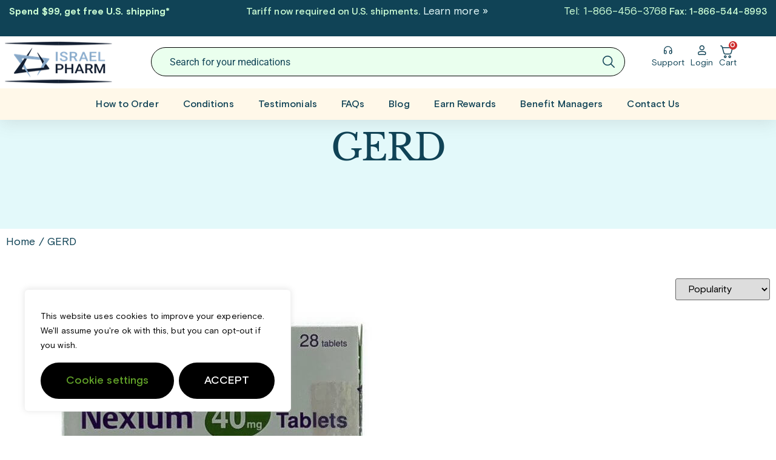

--- FILE ---
content_type: text/html; charset=UTF-8
request_url: https://www.israelpharm.com/product-category/gerd/
body_size: 80135
content:
<!doctype html>
<html lang="en-US">
<head>
	<meta charset="UTF-8">
	<meta name="viewport" content="width=device-width, initial-scale=1">
	<link rel="profile" href="https://gmpg.org/xfn/11">
	<meta name='robots' content='index, follow, max-image-preview:large, max-snippet:-1, max-video-preview:-1' />
	<style>img:is([sizes="auto" i], [sizes^="auto," i]) { contain-intrinsic-size: 3000px 1500px }</style>
	<link rel='preload' as='style' href='https://www.israelpharm.com/wp-content/plugins/jet-woo-product-gallery/assets/css/jet-woo-product-gallery.css?ver=2.1.16-b-modified-1716876100'  data-wpacu-preload-css-basic='1' />
    <script>
    (function() {
        var style = document.createElement('style');
        style.id = 'toc-cls-fix';
        style.textContent = '.elementor-toc__body { display: none !important; }';
        document.head.insertBefore(style, document.head.firstChild);
        
        document.addEventListener('DOMContentLoaded', function() {
            var tocBodies = document.querySelectorAll('.elementor-toc__body');
            
            if (tocBodies.length === 0) {
                var fixStyle = document.getElementById('toc-cls-fix');
                if (fixStyle) fixStyle.remove();
                return;
            }
            
            var settleTimer = null;
            
            function handOver() {
                tocBodies.forEach(function(el) {
                    el.style.display = 'none';
                });
                var fixStyle = document.getElementById('toc-cls-fix');
                if (fixStyle) fixStyle.remove();
            }
            
            var observer = new MutationObserver(function() {
                clearTimeout(settleTimer);
                settleTimer = setTimeout(function() {
                    observer.disconnect();
                    handOver();
                }, 200);
            });
            
            tocBodies.forEach(function(el) {
                observer.observe(el, { childList: true, subtree: true });
            });
            
            // Fallback: if TOC is already built or no mutations happen
            settleTimer = setTimeout(function() {
                observer.disconnect();
                handOver();
            }, 200);
        });
    })();
    </script>
    
<!-- Google Tag Manager for WordPress by gtm4wp.com -->
<script data-cfasync="false" data-pagespeed-no-defer>
	var gtm4wp_datalayer_name = "dataLayer";
	var dataLayer = dataLayer || [];
	const gtm4wp_use_sku_instead = 0;
	const gtm4wp_currency = 'USD';
	const gtm4wp_product_per_impression = 15;
	const gtm4wp_clear_ecommerce = false;
	const gtm4wp_datalayer_max_timeout = 2000;
</script>
<!-- End Google Tag Manager for WordPress by gtm4wp.com -->
	<!-- This site is optimized with the Yoast SEO Premium plugin v26.8 (Yoast SEO v26.8) - https://yoast.com/product/yoast-seo-premium-wordpress/ -->
	<title>GERD Product Archives - Israel Pharm</title>
<link data-rocket-prefetch href="https://d3ryumxhbd2uw7.cloudfront.net" rel="dns-prefetch">
<link data-rocket-prefetch href="https://www.googletagmanager.com" rel="dns-prefetch">
<link data-rocket-prefetch href="https://cdn.jsdelivr.net" rel="dns-prefetch">
<link data-rocket-prefetch href="https://assets.production.linktr.ee" rel="dns-prefetch">
<link data-rocket-prefetch href="https://cdn.datatables.net" rel="dns-prefetch">
<link data-rocket-prefetch href="https://stackpath.bootstrapcdn.com" rel="dns-prefetch">
<link data-rocket-prefetch href="https://code.jquery.com" rel="dns-prefetch">
<link data-rocket-prefetch href="https://widget.trustpilot.com" rel="dns-prefetch">
<link data-rocket-prefetch href="https://cdn.pgvt.io" rel="dns-prefetch">
<link data-rocket-prefetch href="https://code.tidio.co" rel="dns-prefetch">
<link crossorigin data-rocket-preload as="font" href="https://www.israelpharm.com/wp-content/uploads/useanyfont/5582Basis-grotesque.woff2" rel="preload">
<link crossorigin data-rocket-preload as="font" href="https://www.israelpharm.com/wp-content/uploads/useanyfont/758libre-baskerville.woff2" rel="preload">
	<meta name="description" content="This is Product Category page for GERD -" />
	<link rel="canonical" href="https://www.israelpharm.com/product-category/gerd/" />
	<meta property="og:locale" content="en_US" />
	<meta property="og:type" content="article" />
	<meta property="og:title" content="GERD Archives" />
	<meta property="og:description" content="This is Product Category page for GERD -" />
	<meta property="og:url" content="https://www.israelpharm.com/product-category/gerd/" />
	<meta property="og:site_name" content="Israel Pharm" />
	<meta property="og:image" content="https://www.israelpharm.com/wp-content/uploads/2024/02/GERD-cat-image.png" />
	<meta property="og:image:width" content="500" />
	<meta property="og:image:height" content="500" />
	<meta property="og:image:type" content="image/png" />
	<meta name="twitter:card" content="summary_large_image" />
	<script type="application/ld+json" class="yoast-schema-graph">{"@context":"https://schema.org","@graph":[{"@type":"CollectionPage","@id":"https://www.israelpharm.com/product-category/gerd/","url":"https://www.israelpharm.com/product-category/gerd/","name":"GERD Product Archives - Israel Pharm","isPartOf":{"@id":"https://www.israelpharm.com/#website"},"primaryImageOfPage":{"@id":"https://www.israelpharm.com/product-category/gerd/#primaryimage"},"image":{"@id":"https://www.israelpharm.com/product-category/gerd/#primaryimage"},"thumbnailUrl":"https://www.israelpharm.com/wp-content/uploads/2024/11/Gut-Pack-box.png","description":"This is Product Category page for GERD -","breadcrumb":{"@id":"https://www.israelpharm.com/product-category/gerd/#breadcrumb"},"inLanguage":"en-US"},{"@type":"ImageObject","inLanguage":"en-US","@id":"https://www.israelpharm.com/product-category/gerd/#primaryimage","url":"https://www.israelpharm.com/wp-content/uploads/2024/11/Gut-Pack-box.png","contentUrl":"https://www.israelpharm.com/wp-content/uploads/2024/11/Gut-Pack-box.png","width":1980,"height":1282,"caption":"Perfect Pack Gut Pack box"},{"@type":"BreadcrumbList","@id":"https://www.israelpharm.com/product-category/gerd/#breadcrumb","itemListElement":[{"@type":"ListItem","position":1,"name":"Home","item":"https://www.israelpharm.com/"},{"@type":"ListItem","position":2,"name":"GERD"}]},{"@type":"WebSite","@id":"https://www.israelpharm.com/#website","url":"https://www.israelpharm.com/","name":"Israel Pharm","description":"Israel Prescription Delivery Service","publisher":{"@id":"https://www.israelpharm.com/#organization"},"potentialAction":[{"@type":"SearchAction","target":{"@type":"EntryPoint","urlTemplate":"https://www.israelpharm.com/?s={search_term_string}"},"query-input":{"@type":"PropertyValueSpecification","valueRequired":true,"valueName":"search_term_string"}}],"inLanguage":"en-US"},{"@type":"Organization","@id":"https://www.israelpharm.com/#organization","name":"Israelpharm.com","url":"https://www.israelpharm.com/","logo":{"@type":"ImageObject","inLanguage":"en-US","@id":"https://www.israelpharm.com/#/schema/logo/image/","url":"https://www.israelpharm.com/wp-content/uploads/2024/02/IsraelPharm-Logo-Dekstop-2.png","contentUrl":"https://www.israelpharm.com/wp-content/uploads/2024/02/IsraelPharm-Logo-Dekstop-2.png","width":201,"height":97,"caption":"Israelpharm.com"},"image":{"@id":"https://www.israelpharm.com/#/schema/logo/image/"},"sameAs":["https://www.facebook.com/IsraelPharm"]}]}</script>
	<!-- / Yoast SEO Premium plugin. -->


<link rel='dns-prefetch' href='//cdn.datatables.net' />
<link rel='dns-prefetch' href='//code.jquery.com' />
<link rel='dns-prefetch' href='//cdn.jsdelivr.net' />
<link rel='dns-prefetch' href='//stackpath.bootstrapcdn.com' />


<link rel="alternate" type="application/rss+xml" title="Israel  Pharm &raquo; Feed" href="https://www.israelpharm.com/feed/" />
<link rel="alternate" type="application/rss+xml" title="Israel  Pharm &raquo; Comments Feed" href="https://www.israelpharm.com/comments/feed/" />
<link rel="alternate" type="application/rss+xml" title="Israel  Pharm &raquo; GERD Category Feed" href="https://www.israelpharm.com/product-category/gerd/feed/" />
<style id='wp-emoji-styles-inline-css'>

	img.wp-smiley, img.emoji {
		display: inline !important;
		border: none !important;
		box-shadow: none !important;
		height: 1em !important;
		width: 1em !important;
		margin: 0 0.07em !important;
		vertical-align: -0.1em !important;
		background: none !important;
		padding: 0 !important;
	}
</style>
<style id='global-styles-inline-css'>
:root{--wp--preset--aspect-ratio--square: 1;--wp--preset--aspect-ratio--4-3: 4/3;--wp--preset--aspect-ratio--3-4: 3/4;--wp--preset--aspect-ratio--3-2: 3/2;--wp--preset--aspect-ratio--2-3: 2/3;--wp--preset--aspect-ratio--16-9: 16/9;--wp--preset--aspect-ratio--9-16: 9/16;--wp--preset--color--black: #000000;--wp--preset--color--cyan-bluish-gray: #abb8c3;--wp--preset--color--white: #ffffff;--wp--preset--color--pale-pink: #f78da7;--wp--preset--color--vivid-red: #cf2e2e;--wp--preset--color--luminous-vivid-orange: #ff6900;--wp--preset--color--luminous-vivid-amber: #fcb900;--wp--preset--color--light-green-cyan: #7bdcb5;--wp--preset--color--vivid-green-cyan: #00d084;--wp--preset--color--pale-cyan-blue: #8ed1fc;--wp--preset--color--vivid-cyan-blue: #0693e3;--wp--preset--color--vivid-purple: #9b51e0;--wp--preset--gradient--vivid-cyan-blue-to-vivid-purple: linear-gradient(135deg,rgba(6,147,227,1) 0%,rgb(155,81,224) 100%);--wp--preset--gradient--light-green-cyan-to-vivid-green-cyan: linear-gradient(135deg,rgb(122,220,180) 0%,rgb(0,208,130) 100%);--wp--preset--gradient--luminous-vivid-amber-to-luminous-vivid-orange: linear-gradient(135deg,rgba(252,185,0,1) 0%,rgba(255,105,0,1) 100%);--wp--preset--gradient--luminous-vivid-orange-to-vivid-red: linear-gradient(135deg,rgba(255,105,0,1) 0%,rgb(207,46,46) 100%);--wp--preset--gradient--very-light-gray-to-cyan-bluish-gray: linear-gradient(135deg,rgb(238,238,238) 0%,rgb(169,184,195) 100%);--wp--preset--gradient--cool-to-warm-spectrum: linear-gradient(135deg,rgb(74,234,220) 0%,rgb(151,120,209) 20%,rgb(207,42,186) 40%,rgb(238,44,130) 60%,rgb(251,105,98) 80%,rgb(254,248,76) 100%);--wp--preset--gradient--blush-light-purple: linear-gradient(135deg,rgb(255,206,236) 0%,rgb(152,150,240) 100%);--wp--preset--gradient--blush-bordeaux: linear-gradient(135deg,rgb(254,205,165) 0%,rgb(254,45,45) 50%,rgb(107,0,62) 100%);--wp--preset--gradient--luminous-dusk: linear-gradient(135deg,rgb(255,203,112) 0%,rgb(199,81,192) 50%,rgb(65,88,208) 100%);--wp--preset--gradient--pale-ocean: linear-gradient(135deg,rgb(255,245,203) 0%,rgb(182,227,212) 50%,rgb(51,167,181) 100%);--wp--preset--gradient--electric-grass: linear-gradient(135deg,rgb(202,248,128) 0%,rgb(113,206,126) 100%);--wp--preset--gradient--midnight: linear-gradient(135deg,rgb(2,3,129) 0%,rgb(40,116,252) 100%);--wp--preset--font-size--small: 13px;--wp--preset--font-size--medium: 20px;--wp--preset--font-size--large: 36px;--wp--preset--font-size--x-large: 42px;--wp--preset--font-family--libre-baskerville: libre-baskerville;--wp--preset--font-family--basis-grotesque: basis-grotesque;--wp--preset--spacing--20: 0.44rem;--wp--preset--spacing--30: 0.67rem;--wp--preset--spacing--40: 1rem;--wp--preset--spacing--50: 1.5rem;--wp--preset--spacing--60: 2.25rem;--wp--preset--spacing--70: 3.38rem;--wp--preset--spacing--80: 5.06rem;--wp--preset--shadow--natural: 6px 6px 9px rgba(0, 0, 0, 0.2);--wp--preset--shadow--deep: 12px 12px 50px rgba(0, 0, 0, 0.4);--wp--preset--shadow--sharp: 6px 6px 0px rgba(0, 0, 0, 0.2);--wp--preset--shadow--outlined: 6px 6px 0px -3px rgba(255, 255, 255, 1), 6px 6px rgba(0, 0, 0, 1);--wp--preset--shadow--crisp: 6px 6px 0px rgba(0, 0, 0, 1);}:root { --wp--style--global--content-size: 800px;--wp--style--global--wide-size: 1200px; }:where(body) { margin: 0; }.wp-site-blocks > .alignleft { float: left; margin-right: 2em; }.wp-site-blocks > .alignright { float: right; margin-left: 2em; }.wp-site-blocks > .aligncenter { justify-content: center; margin-left: auto; margin-right: auto; }:where(.wp-site-blocks) > * { margin-block-start: 24px; margin-block-end: 0; }:where(.wp-site-blocks) > :first-child { margin-block-start: 0; }:where(.wp-site-blocks) > :last-child { margin-block-end: 0; }:root { --wp--style--block-gap: 24px; }:root :where(.is-layout-flow) > :first-child{margin-block-start: 0;}:root :where(.is-layout-flow) > :last-child{margin-block-end: 0;}:root :where(.is-layout-flow) > *{margin-block-start: 24px;margin-block-end: 0;}:root :where(.is-layout-constrained) > :first-child{margin-block-start: 0;}:root :where(.is-layout-constrained) > :last-child{margin-block-end: 0;}:root :where(.is-layout-constrained) > *{margin-block-start: 24px;margin-block-end: 0;}:root :where(.is-layout-flex){gap: 24px;}:root :where(.is-layout-grid){gap: 24px;}.is-layout-flow > .alignleft{float: left;margin-inline-start: 0;margin-inline-end: 2em;}.is-layout-flow > .alignright{float: right;margin-inline-start: 2em;margin-inline-end: 0;}.is-layout-flow > .aligncenter{margin-left: auto !important;margin-right: auto !important;}.is-layout-constrained > .alignleft{float: left;margin-inline-start: 0;margin-inline-end: 2em;}.is-layout-constrained > .alignright{float: right;margin-inline-start: 2em;margin-inline-end: 0;}.is-layout-constrained > .aligncenter{margin-left: auto !important;margin-right: auto !important;}.is-layout-constrained > :where(:not(.alignleft):not(.alignright):not(.alignfull)){max-width: var(--wp--style--global--content-size);margin-left: auto !important;margin-right: auto !important;}.is-layout-constrained > .alignwide{max-width: var(--wp--style--global--wide-size);}body .is-layout-flex{display: flex;}.is-layout-flex{flex-wrap: wrap;align-items: center;}.is-layout-flex > :is(*, div){margin: 0;}body .is-layout-grid{display: grid;}.is-layout-grid > :is(*, div){margin: 0;}body{padding-top: 0px;padding-right: 0px;padding-bottom: 0px;padding-left: 0px;}a:where(:not(.wp-element-button)){text-decoration: underline;}:root :where(.wp-element-button, .wp-block-button__link){background-color: #32373c;border-width: 0;color: #fff;font-family: inherit;font-size: inherit;line-height: inherit;padding: calc(0.667em + 2px) calc(1.333em + 2px);text-decoration: none;}.has-black-color{color: var(--wp--preset--color--black) !important;}.has-cyan-bluish-gray-color{color: var(--wp--preset--color--cyan-bluish-gray) !important;}.has-white-color{color: var(--wp--preset--color--white) !important;}.has-pale-pink-color{color: var(--wp--preset--color--pale-pink) !important;}.has-vivid-red-color{color: var(--wp--preset--color--vivid-red) !important;}.has-luminous-vivid-orange-color{color: var(--wp--preset--color--luminous-vivid-orange) !important;}.has-luminous-vivid-amber-color{color: var(--wp--preset--color--luminous-vivid-amber) !important;}.has-light-green-cyan-color{color: var(--wp--preset--color--light-green-cyan) !important;}.has-vivid-green-cyan-color{color: var(--wp--preset--color--vivid-green-cyan) !important;}.has-pale-cyan-blue-color{color: var(--wp--preset--color--pale-cyan-blue) !important;}.has-vivid-cyan-blue-color{color: var(--wp--preset--color--vivid-cyan-blue) !important;}.has-vivid-purple-color{color: var(--wp--preset--color--vivid-purple) !important;}.has-black-background-color{background-color: var(--wp--preset--color--black) !important;}.has-cyan-bluish-gray-background-color{background-color: var(--wp--preset--color--cyan-bluish-gray) !important;}.has-white-background-color{background-color: var(--wp--preset--color--white) !important;}.has-pale-pink-background-color{background-color: var(--wp--preset--color--pale-pink) !important;}.has-vivid-red-background-color{background-color: var(--wp--preset--color--vivid-red) !important;}.has-luminous-vivid-orange-background-color{background-color: var(--wp--preset--color--luminous-vivid-orange) !important;}.has-luminous-vivid-amber-background-color{background-color: var(--wp--preset--color--luminous-vivid-amber) !important;}.has-light-green-cyan-background-color{background-color: var(--wp--preset--color--light-green-cyan) !important;}.has-vivid-green-cyan-background-color{background-color: var(--wp--preset--color--vivid-green-cyan) !important;}.has-pale-cyan-blue-background-color{background-color: var(--wp--preset--color--pale-cyan-blue) !important;}.has-vivid-cyan-blue-background-color{background-color: var(--wp--preset--color--vivid-cyan-blue) !important;}.has-vivid-purple-background-color{background-color: var(--wp--preset--color--vivid-purple) !important;}.has-black-border-color{border-color: var(--wp--preset--color--black) !important;}.has-cyan-bluish-gray-border-color{border-color: var(--wp--preset--color--cyan-bluish-gray) !important;}.has-white-border-color{border-color: var(--wp--preset--color--white) !important;}.has-pale-pink-border-color{border-color: var(--wp--preset--color--pale-pink) !important;}.has-vivid-red-border-color{border-color: var(--wp--preset--color--vivid-red) !important;}.has-luminous-vivid-orange-border-color{border-color: var(--wp--preset--color--luminous-vivid-orange) !important;}.has-luminous-vivid-amber-border-color{border-color: var(--wp--preset--color--luminous-vivid-amber) !important;}.has-light-green-cyan-border-color{border-color: var(--wp--preset--color--light-green-cyan) !important;}.has-vivid-green-cyan-border-color{border-color: var(--wp--preset--color--vivid-green-cyan) !important;}.has-pale-cyan-blue-border-color{border-color: var(--wp--preset--color--pale-cyan-blue) !important;}.has-vivid-cyan-blue-border-color{border-color: var(--wp--preset--color--vivid-cyan-blue) !important;}.has-vivid-purple-border-color{border-color: var(--wp--preset--color--vivid-purple) !important;}.has-vivid-cyan-blue-to-vivid-purple-gradient-background{background: var(--wp--preset--gradient--vivid-cyan-blue-to-vivid-purple) !important;}.has-light-green-cyan-to-vivid-green-cyan-gradient-background{background: var(--wp--preset--gradient--light-green-cyan-to-vivid-green-cyan) !important;}.has-luminous-vivid-amber-to-luminous-vivid-orange-gradient-background{background: var(--wp--preset--gradient--luminous-vivid-amber-to-luminous-vivid-orange) !important;}.has-luminous-vivid-orange-to-vivid-red-gradient-background{background: var(--wp--preset--gradient--luminous-vivid-orange-to-vivid-red) !important;}.has-very-light-gray-to-cyan-bluish-gray-gradient-background{background: var(--wp--preset--gradient--very-light-gray-to-cyan-bluish-gray) !important;}.has-cool-to-warm-spectrum-gradient-background{background: var(--wp--preset--gradient--cool-to-warm-spectrum) !important;}.has-blush-light-purple-gradient-background{background: var(--wp--preset--gradient--blush-light-purple) !important;}.has-blush-bordeaux-gradient-background{background: var(--wp--preset--gradient--blush-bordeaux) !important;}.has-luminous-dusk-gradient-background{background: var(--wp--preset--gradient--luminous-dusk) !important;}.has-pale-ocean-gradient-background{background: var(--wp--preset--gradient--pale-ocean) !important;}.has-electric-grass-gradient-background{background: var(--wp--preset--gradient--electric-grass) !important;}.has-midnight-gradient-background{background: var(--wp--preset--gradient--midnight) !important;}.has-small-font-size{font-size: var(--wp--preset--font-size--small) !important;}.has-medium-font-size{font-size: var(--wp--preset--font-size--medium) !important;}.has-large-font-size{font-size: var(--wp--preset--font-size--large) !important;}.has-x-large-font-size{font-size: var(--wp--preset--font-size--x-large) !important;}.has-libre-baskerville-font-family{font-family: var(--wp--preset--font-family--libre-baskerville) !important;}.has-basis-grotesque-font-family{font-family: var(--wp--preset--font-family--basis-grotesque) !important;}
:root :where(.wp-block-pullquote){font-size: 1.5em;line-height: 1.6;}
</style>
<link rel='stylesheet' id='my_custom_styling_for_product_variation-css' href='https://www.israelpharm.com/wp-content/plugins/product-variations-table-for-woocommerce/front-end/assets/css/my_styling.css?ver=1.0.0-b-modified-1706961206' media='all' />
<link rel='stylesheet' id='fixedHeaderCdnCss-css' href='https://cdn.datatables.net/fixedheader/3.1.9/css/fixedHeader.dataTables.min.css?ver=1.0' media='all' />
<link rel='stylesheet' id='dataTableCssCdn-css' href='https://www.israelpharm.com/wp-content/cache/background-css/1/cdn.datatables.net/1.11.1/css/jquery.dataTables.min.css?ver=1.0&wpr_t=1769073595' media='all' />
<link rel='stylesheet' id='fontAwesomeCdn-css' href='https://stackpath.bootstrapcdn.com/font-awesome/4.7.0/css/font-awesome.min.css?ver=1.0' media='all' />
<link rel='stylesheet' id='jqueryUi-css' href='//code.jquery.com/ui/1.12.1/themes/base/jquery-ui.css?ver=1.0' media='all' />
<link rel='stylesheet' id='responsiveColumns-css' href='https://cdn.datatables.net/responsive/2.2.9/css/responsive.dataTables.min.css?ver=1.0' media='all' />
<link rel='stylesheet' id='uaf_client_css-css' href='https://www.israelpharm.com/wp-content/uploads/useanyfont/uaf.css?ver=1766424533-b-modified-1766424533' media='all' />
<link rel='stylesheet' id='woocommerce-layout-css' href='https://www.israelpharm.com/wp-content/plugins/woocommerce/assets/css/woocommerce-layout.css?ver=10.4.3-b-modified-1766423583' media='all' />
<link rel='stylesheet' id='woocommerce-smallscreen-css' href='https://www.israelpharm.com/wp-content/plugins/woocommerce/assets/css/woocommerce-smallscreen.css?ver=10.4.3-b-modified-1766423583' media='only screen and (max-width: 768px)' />
<link rel='stylesheet' id='woocommerce-general-css' href='https://www.israelpharm.com/wp-content/cache/background-css/1/www.israelpharm.com/wp-content/plugins/woocommerce/assets/css/woocommerce.css?ver=10.4.3-b-modified-1766423583&wpr_t=1769073595' media='all' />
<style id='woocommerce-inline-inline-css'>
.woocommerce form .form-row .required { visibility: visible; }
</style>
<link rel='stylesheet' id='gens-raf-css' href='https://www.israelpharm.com/wp-content/plugins/wpgens-refer-a-friend-premium/assets/css/gens-raf.css?ver=3.1.0-b-modified-1709117301' media='all' />
<link rel='stylesheet' id='metorik-css-css' href='https://www.israelpharm.com/wp-content/plugins/metorik-helper/assets/css/metorik.css?ver=2.0.10-b-modified-1745995967' media='all' />
<link rel='stylesheet' id='wc-social-login-frontend-css' href='https://www.israelpharm.com/wp-content/cache/background-css/1/www.israelpharm.com/wp-content/plugins/woocommerce-social-login/assets/css/frontend/wc-social-login.min.css?ver=2.18.0-b-modified-1765892514&wpr_t=1769073595' media='all' />
<style id='wc-social-login-frontend-inline-css'>
 a.button-social-login.button-social-login-google, .widget-area a.button-social-login.button-social-login-google, .social-badge.social-badge-google { background: #4285f4; border-color: #4285f4; } a.button-social-login.button-social-login-facebook, .widget-area a.button-social-login.button-social-login-facebook, .social-badge.social-badge-facebook { background: #3b5998; border-color: #3b5998; } 
</style>
<link rel='stylesheet' id='google-fonts-libre-baskerville-css' href='//www.israelpharm.com/wp-content/uploads/omgf/google-fonts-libre-baskerville/google-fonts-libre-baskerville.css?ver=1647338191' media='all' />
<link rel='stylesheet' id='hello-elementor-theme-style-css' href='https://www.israelpharm.com/wp-content/themes/hello-elementor/assets/css/theme.css?ver=3.4.5-b-modified-1765094003' media='all' />
<link rel='stylesheet' id='hello-elementor-child-style-css' href='https://www.israelpharm.com/wp-content/cache/background-css/1/www.israelpharm.com/wp-content/themes/hello-theme-child-master/style.css?ver=1.0.0-b-modified-1756799335&wpr_t=1769073595' media='all' />
<link rel='stylesheet' id='algolia-theme-css' href='https://www.israelpharm.com/wp-content/themes/hello-theme-child-master/assets/css/satellite-min.css?ver=6.8.3-b-modified-1734879920' media='' />
<link rel='stylesheet' id='hello-elementor-css' href='https://www.israelpharm.com/wp-content/themes/hello-elementor/assets/css/reset.css?ver=3.4.5-b-modified-1765094003' media='all' />
<link rel='stylesheet' id='hello-elementor-header-footer-css' href='https://www.israelpharm.com/wp-content/themes/hello-elementor/assets/css/header-footer.css?ver=3.4.5-b-modified-1765094003' media='all' />
<link rel='stylesheet' id='mediaelement-css' href='https://www.israelpharm.com/wp-content/cache/background-css/1/www.israelpharm.com/wp-includes/js/mediaelement/mediaelementplayer-legacy.min.css?ver=4.2.17&wpr_t=1769073595' media='all' />
<link rel='stylesheet' id='photoswipe-css' href='https://www.israelpharm.com/wp-content/cache/background-css/1/www.israelpharm.com/wp-content/plugins/woocommerce/assets/css/photoswipe/photoswipe.min.css?ver=10.4.3-b-modified-1766423583&wpr_t=1769073595' media='all' />
<link rel='stylesheet' id='photoswipe-default-skin-css' href='https://www.israelpharm.com/wp-content/cache/background-css/1/www.israelpharm.com/wp-content/plugins/woocommerce/assets/css/photoswipe/default-skin/default-skin.min.css?ver=10.4.3-b-modified-1766423583&wpr_t=1769073595' media='all' />
<link   data-wpacu-to-be-preloaded-basic='1' rel='stylesheet' id='jet-woo-product-gallery-css' href='https://www.israelpharm.com/wp-content/plugins/jet-woo-product-gallery/assets/css/jet-woo-product-gallery.css?ver=2.1.16-b-modified-1716876100' media='all' />
<link rel='stylesheet' id='elementor-frontend-css' href='https://www.israelpharm.com/wp-content/uploads/elementor/css/custom-frontend.min.css?ver=1768982533' media='all' />
<style id='elementor-frontend-inline-css'>
.elementor-kit-296831{--e-global-color-primary:#104356;--e-global-color-secondary:#E3F9FA;--e-global-color-text:#104356;--e-global-color-accent:#FFF8E9;--e-global-color-2283c95:#54595F;--e-global-color-300c3e4:#7A7A7A;--e-global-color-b49f134:#A2D2E6;--e-global-color-96e7ea2:#DCD7D7;--e-global-color-b18ba12:#D14343;--e-global-color-5b4d46f:#F26B66;--e-global-color-0c78c7c:#F7A4A2;--e-global-color-6006126:#FFFBF7;--e-global-color-d736ad7:#001C38;--e-global-color-8bcaaa7:#FFFFFF;--e-global-color-3dc1e8c:#EFEFEF;--e-global-color-013a9c0:#FFFFFF;--e-global-color-5af9f0c:#FFFFFF;--e-global-color-6261a47:#EFFCF2;--e-global-color-8a16f11:#EAFFEE;--e-global-color-02447b6:#F8F364;--e-global-color-99c6b1d:#BABABA;--e-global-color-c9941f2:#A0881B;--e-global-color-6a1ef13:#4896A9;--e-global-typography-primary-font-family:"basis-grotesque";--e-global-typography-primary-font-size:18px;--e-global-typography-primary-font-weight:400;--e-global-typography-primary-line-height:25px;--e-global-typography-primary-letter-spacing:0.1px;--e-global-typography-secondary-font-family:"libre-baskerville";--e-global-typography-secondary-font-weight:400;--e-global-typography-text-font-family:"basis-grotesque";--e-global-typography-text-font-size:18px;--e-global-typography-text-font-weight:400;--e-global-typography-text-line-height:25px;--e-global-typography-text-letter-spacing:0.1px;--e-global-typography-accent-font-family:"basis-grotesque";--e-global-typography-accent-font-size:16px;--e-global-typography-accent-font-weight:500;--e-global-typography-accent-line-height:25px;--e-global-typography-accent-letter-spacing:0.1px;--e-global-typography-1e58bd2-font-family:"Roboto";--e-global-typography-1e58bd2-font-size:15px;--e-global-typography-1e58bd2-font-weight:400;--e-global-typography-1e58bd2-line-height:1.6em;--e-global-typography-1e58bd2-letter-spacing:0.5px;--e-global-typography-f51e093-font-family:"Roboto";--e-global-typography-f51e093-font-size:18px;--e-global-typography-f51e093-font-weight:500;--e-global-typography-f51e093-text-transform:uppercase;--e-global-typography-f51e093-font-style:normal;--e-global-typography-f51e093-letter-spacing:0.6px;--e-global-typography-c410570-font-family:"libre-baskerville";--e-global-typography-c410570-font-size:60px;--e-global-typography-c410570-font-weight:400;--e-global-typography-c410570-font-style:italic;--e-global-typography-c410570-line-height:73.5px;--e-global-typography-c410570-letter-spacing:-1px;--e-global-typography-2a33e58-font-family:"libre-baskerville";--e-global-typography-2a33e58-font-size:45px;--e-global-typography-2a33e58-font-weight:400;--e-global-typography-2a33e58-line-height:55.35px;--e-global-typography-2a33e58-letter-spacing:-1px;--e-global-typography-6707262-font-family:"basis-grotesque";--e-global-typography-6707262-font-size:25px;--e-global-typography-6707262-font-weight:700;--e-global-typography-6707262-line-height:24px;--e-global-typography-6707262-letter-spacing:0.1px;--e-global-typography-7338d7d-font-family:"libre-baskerville";--e-global-typography-7338d7d-font-size:30px;--e-global-typography-7338d7d-font-weight:400;--e-global-typography-7338d7d-line-height:30px;--e-global-typography-7338d7d-letter-spacing:-1px;--e-global-typography-f6f7bf8-font-family:"libre-baskerville";--e-global-typography-f6f7bf8-font-size:22px;--e-global-typography-9c658b2-font-family:"libre-baskerville";--e-global-typography-9c658b2-font-size:20px;--e-global-typography-9c658b2-font-weight:400;--e-global-typography-f96d12e-font-family:"basis-grotesque";--e-global-typography-f96d12e-font-size:16px;--e-global-typography-f96d12e-font-weight:400;--e-global-typography-f96d12e-text-transform:uppercase;--e-global-typography-f96d12e-line-height:28.5px;--e-global-typography-f96d12e-letter-spacing:2.5px;color:var( --e-global-color-primary );font-family:var( --e-global-typography-primary-font-family ), Sans-serif;font-size:var( --e-global-typography-primary-font-size );font-weight:var( --e-global-typography-primary-font-weight );line-height:var( --e-global-typography-primary-line-height );letter-spacing:var( --e-global-typography-primary-letter-spacing );word-spacing:var( --e-global-typography-primary-word-spacing );}.elementor-kit-296831 button,.elementor-kit-296831 input[type="button"],.elementor-kit-296831 input[type="submit"],.elementor-kit-296831 .elementor-button{background-color:var( --e-global-color-02447b6 );font-size:18px;font-weight:500;line-height:24px;letter-spacing:0.1px;color:var( --e-global-color-primary );border-radius:100px 100px 100px 100px;padding:16px 30px 16px 30px;}.elementor-kit-296831 button:hover,.elementor-kit-296831 button:focus,.elementor-kit-296831 input[type="button"]:hover,.elementor-kit-296831 input[type="button"]:focus,.elementor-kit-296831 input[type="submit"]:hover,.elementor-kit-296831 input[type="submit"]:focus,.elementor-kit-296831 .elementor-button:hover,.elementor-kit-296831 .elementor-button:focus{background-color:#FFFCA1;color:var( --e-global-color-primary );}.elementor-kit-296831 e-page-transition{background-color:#FFBC7D;}.elementor-kit-296831 p{margin-block-end:20px;}.elementor-kit-296831 a{color:#104356;font-family:var( --e-global-typography-primary-font-family ), Sans-serif;font-size:var( --e-global-typography-primary-font-size );font-weight:var( --e-global-typography-primary-font-weight );line-height:var( --e-global-typography-primary-line-height );letter-spacing:var( --e-global-typography-primary-letter-spacing );word-spacing:var( --e-global-typography-primary-word-spacing );}.elementor-kit-296831 a:hover{color:#1A6A88;font-family:var( --e-global-typography-text-font-family ), Sans-serif;font-size:var( --e-global-typography-text-font-size );font-weight:var( --e-global-typography-text-font-weight );line-height:var( --e-global-typography-text-line-height );letter-spacing:var( --e-global-typography-text-letter-spacing );word-spacing:var( --e-global-typography-text-word-spacing );}.elementor-kit-296831 h1{font-family:"libre-baskerville", Sans-serif;font-size:60px;line-height:73.5px;letter-spacing:-2px;}.elementor-kit-296831 h2{font-family:"libre-baskerville", Sans-serif;font-size:25px;font-weight:500;line-height:1.3em;letter-spacing:-1px;}.elementor-kit-296831 h3{font-family:"basis-grotesque", Sans-serif;font-size:25px;font-weight:500;line-height:24px;letter-spacing:0.1px;}.elementor-kit-296831 h4{font-family:"libre-baskerville", Sans-serif;font-size:30px;line-height:1.5em;letter-spacing:-1px;}.elementor-kit-296831 h5{font-family:"libre-baskerville", Sans-serif;font-size:22px;}.elementor-kit-296831 h6{font-family:"libre-baskerville", Sans-serif;font-size:20px;}.elementor-section.elementor-section-boxed > .elementor-container{max-width:1375px;}.e-con{--container-max-width:1375px;}.elementor-widget:not(:last-child){margin-block-end:20px;}.elementor-element{--widgets-spacing:20px 20px;--widgets-spacing-row:20px;--widgets-spacing-column:20px;}{}h1.entry-title{display:var(--page-title-display);}.site-header{padding-inline-end:0px;padding-inline-start:0px;}@media(max-width:1199px){.elementor-kit-296831{--e-global-typography-primary-font-size:17px;--e-global-typography-primary-line-height:1.3em;font-size:var( --e-global-typography-primary-font-size );line-height:var( --e-global-typography-primary-line-height );letter-spacing:var( --e-global-typography-primary-letter-spacing );word-spacing:var( --e-global-typography-primary-word-spacing );}.elementor-kit-296831 a{font-size:var( --e-global-typography-primary-font-size );line-height:var( --e-global-typography-primary-line-height );letter-spacing:var( --e-global-typography-primary-letter-spacing );word-spacing:var( --e-global-typography-primary-word-spacing );}.elementor-kit-296831 a:hover{font-size:var( --e-global-typography-text-font-size );line-height:var( --e-global-typography-text-line-height );letter-spacing:var( --e-global-typography-text-letter-spacing );word-spacing:var( --e-global-typography-text-word-spacing );}.elementor-kit-296831 h2{font-size:35px;line-height:1.2em;}.elementor-section.elementor-section-boxed > .elementor-container{max-width:992px;}.e-con{--container-max-width:992px;}}@media(max-width:767px){.elementor-kit-296831{font-size:var( --e-global-typography-primary-font-size );line-height:var( --e-global-typography-primary-line-height );letter-spacing:var( --e-global-typography-primary-letter-spacing );word-spacing:var( --e-global-typography-primary-word-spacing );}.elementor-kit-296831 p{margin-block-end:15px;}.elementor-kit-296831 a{font-size:var( --e-global-typography-primary-font-size );line-height:var( --e-global-typography-primary-line-height );letter-spacing:var( --e-global-typography-primary-letter-spacing );word-spacing:var( --e-global-typography-primary-word-spacing );}.elementor-kit-296831 a:hover{font-size:var( --e-global-typography-text-font-size );line-height:var( --e-global-typography-text-line-height );letter-spacing:var( --e-global-typography-text-letter-spacing );word-spacing:var( --e-global-typography-text-word-spacing );}.elementor-kit-296831 h1{font-size:35px;line-height:43px;}.elementor-kit-296831 h2{font-size:20px;line-height:1.3em;}.elementor-kit-296831 h3{font-size:16px;line-height:25px;}.elementor-kit-296831 h4{font-size:18px;line-height:1.5em;}.elementor-kit-296831 h5{font-size:14px;}.elementor-kit-296831 h6{font-size:13px;}.elementor-section.elementor-section-boxed > .elementor-container{max-width:767px;}.e-con{--container-max-width:767px;}}/* Start custom CSS */.wc-social-login a.button-social-login {
    line-height: 2.5em !important;
    font-weight: 700 !important;
    color: #fff !important;
    text-decoration: underline !important;
 }
 
.wfacp-login-wrapper .wc-social-login p, .wc-social-login p{
    display: none;
}

.wfacp-login-wrapper form.woocommerce-form.woocommerce-form-login{
    display: block !important;
}

.woocommerce-checkout .wfacp-login-wrapper  form.login .wc-social-login{
    display: block;
}

#wfacp-e-form .wfacp-login-wrapper  form.login.woocommerce-form-login .wfacp-col-full,
#wfacp-e-form .wfacp-login-wrapper  form.login.woocommerce-form-login p.form-row.wfacp-col-full,
#wfacp-sec-wrapper form.login.woocommerce-form-login .wfacp-col-left-half.lost_password,
#wfacp-sec-wrapper form.login.woocommerce-form-login .wfacp-col-left-half.wfacp-remember-me{
    display: none;
}


.elementor-field-type-recaptcha_v3{display: none;}/* End custom CSS */
.elementor-361941 .elementor-element.elementor-element-6cd3875{--display:flex;--flex-direction:column;--container-widget-width:100%;--container-widget-height:initial;--container-widget-flex-grow:0;--container-widget-align-self:initial;--flex-wrap-mobile:wrap;--gap:0px 0px;--row-gap:0px;--column-gap:0px;--margin-top:0px;--margin-bottom:0px;--margin-left:0px;--margin-right:0px;--padding-top:0px;--padding-bottom:0px;--padding-left:0px;--padding-right:0px;--z-index:999;}.elementor-361941 .elementor-element.elementor-element-ea80bc2{--display:flex;--flex-direction:row;--container-widget-width:initial;--container-widget-height:100%;--container-widget-flex-grow:1;--container-widget-align-self:stretch;--flex-wrap-mobile:wrap;--justify-content:space-between;--gap:20px 20px;--row-gap:20px;--column-gap:20px;--margin-top:0px;--margin-bottom:0px;--margin-left:0px;--margin-right:0px;--padding-top:7px;--padding-bottom:8px;--padding-left:15px;--padding-right:15px;--z-index:0;}.elementor-361941 .elementor-element.elementor-element-ea80bc2:not(.elementor-motion-effects-element-type-background), .elementor-361941 .elementor-element.elementor-element-ea80bc2 > .elementor-motion-effects-container > .elementor-motion-effects-layer{background-color:#104356;}.elementor-361941 .elementor-element.elementor-element-2c74402{text-align:center;font-family:"basis-grotesque", Sans-serif;font-size:16px;font-weight:500;line-height:1.5em;color:#CAFBD3;}.elementor-361941 .elementor-element.elementor-element-c4b1b3d > .elementor-widget-container{margin:0px 0px 0px 0px;padding:0px 0px 0px 0px;}.elementor-361941 .elementor-element.elementor-element-c4b1b3d{text-align:center;font-family:"basis-grotesque", Sans-serif;font-size:16px;font-weight:500;line-height:1.5em;color:#CAFBD3;}.elementor-361941 .elementor-element.elementor-element-c4b1b3d a{color:var( --e-global-color-secondary );}.elementor-361941 .elementor-element.elementor-element-c4b1b3d a:hover, .elementor-361941 .elementor-element.elementor-element-c4b1b3d a:focus{color:var( --e-global-color-accent );}.elementor-361941 .elementor-element.elementor-element-24b99df{text-align:center;font-family:"basis-grotesque", Sans-serif;font-size:16px;font-weight:500;line-height:1.5em;color:#CAFBD3;}.elementor-361941 .elementor-element.elementor-element-24b99df a{color:#CAFBD3;}.elementor-361941 .elementor-element.elementor-element-bc28585{--display:flex;--flex-direction:row;--container-widget-width:initial;--container-widget-height:100%;--container-widget-flex-grow:1;--container-widget-align-self:stretch;--flex-wrap-mobile:wrap;--justify-content:space-between;--padding-top:8px;--padding-bottom:8px;--padding-left:8px;--padding-right:8px;--z-index:111;}.elementor-361941 .elementor-element.elementor-element-bc28585:not(.elementor-motion-effects-element-type-background), .elementor-361941 .elementor-element.elementor-element-bc28585 > .elementor-motion-effects-container > .elementor-motion-effects-layer{background-color:#FFFFFF;}.elementor-361941 .elementor-element.elementor-element-c1d89b3{--display:flex;--justify-content:center;--align-items:flex-start;--container-widget-width:calc( ( 1 - var( --container-widget-flex-grow ) ) * 100% );--padding-top:0px;--padding-bottom:0px;--padding-left:0px;--padding-right:0px;}.elementor-361941 .elementor-element.elementor-element-c1d89b3.e-con{--flex-grow:0;--flex-shrink:0;}.elementor-361941 .elementor-element.elementor-element-d40f7d5{width:var( --container-widget-width, 100% );max-width:100%;--container-widget-width:100%;--container-widget-flex-grow:0;text-align:start;}.elementor-361941 .elementor-element.elementor-element-d40f7d5.elementor-element{--flex-grow:0;--flex-shrink:0;}.elementor-361941 .elementor-element.elementor-element-d40f7d5 img{width:100%;height:70px;}.elementor-361941 .elementor-element.elementor-element-4088fff{--display:flex;--justify-content:center;--padding-top:0px;--padding-bottom:0px;--padding-left:0px;--padding-right:0px;}.elementor-361941 .elementor-element.elementor-element-4088fff.e-con{--flex-grow:0;--flex-shrink:0;}.elementor-361941 .elementor-element.elementor-element-170b777 .elementor-icon-wrapper{text-align:center;}.elementor-361941 .elementor-element.elementor-element-c896661 .elementor-menu-toggle{margin:0 auto;background-color:#02010100;}.elementor-361941 .elementor-element.elementor-element-c896661 .elementor-nav-menu .elementor-item{font-family:"basis-grotesque", Sans-serif;font-size:16px;font-weight:500;line-height:24px;letter-spacing:0.1px;}.elementor-361941 .elementor-element.elementor-element-c896661 .elementor-nav-menu--main .elementor-item{color:#104356;fill:#104356;}.elementor-361941 .elementor-element.elementor-element-c896661 .elementor-nav-menu--dropdown a, .elementor-361941 .elementor-element.elementor-element-c896661 .elementor-menu-toggle{color:var( --e-global-color-primary );fill:var( --e-global-color-primary );}.elementor-361941 .elementor-element.elementor-element-c896661 .elementor-nav-menu--dropdown a:hover,
					.elementor-361941 .elementor-element.elementor-element-c896661 .elementor-nav-menu--dropdown a:focus,
					.elementor-361941 .elementor-element.elementor-element-c896661 .elementor-nav-menu--dropdown a.elementor-item-active,
					.elementor-361941 .elementor-element.elementor-element-c896661 .elementor-nav-menu--dropdown a.highlighted{background-color:var( --e-global-color-secondary );}.elementor-361941 .elementor-element.elementor-element-c896661 .elementor-nav-menu--dropdown{border-style:solid;border-color:#10435680;}.elementor-361941 .elementor-element.elementor-element-c896661 .elementor-nav-menu--dropdown li:not(:last-child){border-style:solid;border-color:var( --e-global-color-secondary );border-bottom-width:1px;}.elementor-361941 .elementor-element.elementor-element-3cb1ee5{--display:flex;--justify-content:center;--padding-top:0px;--padding-bottom:0px;--padding-left:0px;--padding-right:0px;}.elementor-361941 .elementor-element.elementor-element-3cb1ee5.e-con{--flex-grow:0;--flex-shrink:0;}.elementor-361941 .elementor-element.elementor-element-86ea4cd > .elementor-widget-container{border-style:none;}.elementor-361941 .elementor-element.elementor-element-92d4923{--display:flex;--flex-direction:row;--container-widget-width:calc( ( 1 - var( --container-widget-flex-grow ) ) * 100% );--container-widget-height:100%;--container-widget-flex-grow:1;--container-widget-align-self:stretch;--flex-wrap-mobile:wrap;--justify-content:flex-end;--align-items:center;--gap:10px 10px;--row-gap:10px;--column-gap:10px;--padding-top:0px;--padding-bottom:0px;--padding-left:0px;--padding-right:0px;}.elementor-361941 .elementor-element.elementor-element-a1dff9f .elementor-button{background-color:#02010100;font-size:14px;font-weight:400;line-height:12px;letter-spacing:0.1px;fill:var( --e-global-color-primary );color:var( --e-global-color-primary );border-radius:4px 4px 4px 4px;padding:5px 5px 5px 5px;}.elementor-361941 .elementor-element.elementor-element-a1dff9f .elementor-button:hover, .elementor-361941 .elementor-element.elementor-element-a1dff9f .elementor-button:focus{background-color:var( --e-global-color-secondary );}.elementor-361941 .elementor-element.elementor-element-a1dff9f > .elementor-widget-container{padding:0px 0px 0px 0px;}.elementor-361941 .elementor-element.elementor-element-a1dff9f .elementor-button-content-wrapper{flex-direction:row;}.elementor-361941 .elementor-element.elementor-element-a1dff9f .elementor-button .elementor-button-content-wrapper{gap:0px;}.elementor-361941 .elementor-element.elementor-element-eacd79b .elementor-button{background-color:#02010100;font-size:14px;font-weight:400;line-height:12px;letter-spacing:0.1px;fill:var( --e-global-color-primary );color:var( --e-global-color-primary );border-radius:4px 4px 4px 4px;padding:5px 5px 5px 5px;}.elementor-361941 .elementor-element.elementor-element-eacd79b .elementor-button:hover, .elementor-361941 .elementor-element.elementor-element-eacd79b .elementor-button:focus{background-color:var( --e-global-color-secondary );}.elementor-361941 .elementor-element.elementor-element-eacd79b > .elementor-widget-container{padding:0px 0px 0px 0px;}.elementor-361941 .elementor-element.elementor-element-eacd79b .elementor-button-content-wrapper{flex-direction:row;}.elementor-361941 .elementor-element.elementor-element-eacd79b .elementor-button .elementor-button-content-wrapper{gap:0px;}.elementor-361941 .elementor-element.elementor-element-4246dc1 .elementor-button{background-color:#02010100;font-size:14px;font-weight:400;line-height:12px;letter-spacing:0.1px;fill:var( --e-global-color-primary );color:var( --e-global-color-primary );border-radius:4px 4px 4px 4px;padding:5px 5px 5px 5px;}.elementor-361941 .elementor-element.elementor-element-4246dc1 .elementor-button:hover, .elementor-361941 .elementor-element.elementor-element-4246dc1 .elementor-button:focus{background-color:var( --e-global-color-secondary );}.elementor-361941 .elementor-element.elementor-element-4246dc1 > .elementor-widget-container{padding:0px 0px 0px 0px;}.elementor-361941 .elementor-element.elementor-element-4246dc1 .elementor-button-content-wrapper{flex-direction:row;}.elementor-361941 .elementor-element.elementor-element-4246dc1 .elementor-button .elementor-button-content-wrapper{gap:0px;}.elementor-361941 .elementor-element.elementor-element-75e3078{--display:flex;--flex-direction:column;--container-widget-width:100%;--container-widget-height:initial;--container-widget-flex-grow:0;--container-widget-align-self:initial;--flex-wrap-mobile:wrap;--gap:0px 0px;--row-gap:0px;--column-gap:0px;--background-transition:0.3s;--border-radius:4px 4px 4px 4px;--margin-top:0px;--margin-bottom:0px;--margin-left:0px;--margin-right:0px;--padding-top:0px;--padding-bottom:0px;--padding-left:0px;--padding-right:0px;}.elementor-361941 .elementor-element.elementor-element-75e3078:hover{background-color:var( --e-global-color-secondary );}.elementor-361941 .elementor-element.elementor-element-f691c03 > .elementor-widget-container{margin:0px 0px 0px 0px;padding:0px 0px 0px 0px;}.elementor-361941 .elementor-element.elementor-element-fec29ae{text-align:center;}.elementor-361941 .elementor-element.elementor-element-fec29ae .elementor-heading-title{font-size:14px;font-weight:400;line-height:12px;letter-spacing:0.1px;color:var( --e-global-color-text );}.elementor-361941 .elementor-element.elementor-element-c4d601c{--display:flex;--flex-direction:row;--container-widget-width:initial;--container-widget-height:100%;--container-widget-flex-grow:1;--container-widget-align-self:stretch;--flex-wrap-mobile:wrap;--justify-content:center;--padding-top:1px;--padding-bottom:1px;--padding-left:0px;--padding-right:0px;--z-index:11;}.elementor-361941 .elementor-element.elementor-element-c4d601c:not(.elementor-motion-effects-element-type-background), .elementor-361941 .elementor-element.elementor-element-c4d601c > .elementor-motion-effects-container > .elementor-motion-effects-layer{background-color:#FFF8E9;}.elementor-361941 .elementor-element.elementor-element-98d9b59 .elementor-menu-toggle{margin:0 auto;}.elementor-361941 .elementor-element.elementor-element-98d9b59 .elementor-nav-menu .elementor-item{font-family:"basis-grotesque", Sans-serif;font-size:16px;font-weight:500;line-height:24px;letter-spacing:0.1px;}.elementor-361941 .elementor-element.elementor-element-98d9b59 .elementor-nav-menu--main .elementor-item{color:#104356;fill:#104356;}.elementor-361941 .elementor-element.elementor-element-cba12c7{--display:flex;--position:fixed;--flex-direction:row;--container-widget-width:initial;--container-widget-height:100%;--container-widget-flex-grow:1;--container-widget-align-self:stretch;--flex-wrap-mobile:wrap;--gap:0px 0px;--row-gap:0px;--column-gap:0px;--padding-top:8px;--padding-bottom:8px;--padding-left:8px;--padding-right:8px;bottom:0px;--z-index:999;}.elementor-361941 .elementor-element.elementor-element-cba12c7:not(.elementor-motion-effects-element-type-background), .elementor-361941 .elementor-element.elementor-element-cba12c7 > .elementor-motion-effects-container > .elementor-motion-effects-layer{background-color:var( --e-global-color-accent );}body:not(.rtl) .elementor-361941 .elementor-element.elementor-element-cba12c7{left:0px;}body.rtl .elementor-361941 .elementor-element.elementor-element-cba12c7{right:0px;}.elementor-361941 .elementor-element.elementor-element-3ba82d35{--display:flex;--flex-direction:column;--container-widget-width:100%;--container-widget-height:initial;--container-widget-flex-grow:0;--container-widget-align-self:initial;--flex-wrap-mobile:wrap;--justify-content:center;--padding-top:0px;--padding-bottom:0px;--padding-left:0px;--padding-right:0px;}.elementor-361941 .elementor-element.elementor-element-4c3a2c32 .elementor-button{background-color:#02010100;font-size:11px;font-weight:400;line-height:12px;fill:#A9A9A9;color:#A9A9A9;border-radius:0px 0px 0px 0px;padding:0px 0px 0px 0px;}.elementor-361941 .elementor-element.elementor-element-4c3a2c32 > .elementor-widget-container{padding:0px 0px 0px 0px;}.elementor-361941 .elementor-element.elementor-element-4c3a2c32 .elementor-button-content-wrapper{flex-direction:row;}.elementor-361941 .elementor-element.elementor-element-4c3a2c32 .elementor-button .elementor-button-content-wrapper{gap:0px;}.elementor-361941 .elementor-element.elementor-element-4c3a2c32 .elementor-button:hover, .elementor-361941 .elementor-element.elementor-element-4c3a2c32 .elementor-button:focus{color:var( --e-global-color-primary );}.elementor-361941 .elementor-element.elementor-element-4c3a2c32 .elementor-button:hover svg, .elementor-361941 .elementor-element.elementor-element-4c3a2c32 .elementor-button:focus svg{fill:var( --e-global-color-primary );}.elementor-361941 .elementor-element.elementor-element-ebe3be4 .elementor-button{background-color:#02010100;font-size:11px;font-weight:400;line-height:12px;fill:#A9A9A9;color:#A9A9A9;border-radius:0px 0px 0px 0px;padding:0px 0px 0px 0px;}.elementor-361941 .elementor-element.elementor-element-ebe3be4 > .elementor-widget-container{padding:0px 0px 0px 0px;}.elementor-361941 .elementor-element.elementor-element-ebe3be4 .elementor-button-content-wrapper{flex-direction:row;}.elementor-361941 .elementor-element.elementor-element-ebe3be4 .elementor-button .elementor-button-content-wrapper{gap:0px;}.elementor-361941 .elementor-element.elementor-element-ebe3be4 .elementor-button:hover, .elementor-361941 .elementor-element.elementor-element-ebe3be4 .elementor-button:focus{color:var( --e-global-color-primary );}.elementor-361941 .elementor-element.elementor-element-ebe3be4 .elementor-button:hover svg, .elementor-361941 .elementor-element.elementor-element-ebe3be4 .elementor-button:focus svg{fill:var( --e-global-color-primary );}.elementor-361941 .elementor-element.elementor-element-7f3c1cf0{--display:flex;--flex-direction:column;--container-widget-width:100%;--container-widget-height:initial;--container-widget-flex-grow:0;--container-widget-align-self:initial;--flex-wrap-mobile:wrap;--justify-content:center;--padding-top:0px;--padding-bottom:0px;--padding-left:0px;--padding-right:0px;}.elementor-361941 .elementor-element.elementor-element-61934cf6 .elementor-button{background-color:#02010100;font-size:11px;font-weight:400;line-height:12px;fill:#A9A9A9;color:#A9A9A9;border-radius:0px 0px 0px 0px;padding:0px 0px 0px 0px;}.elementor-361941 .elementor-element.elementor-element-61934cf6 > .elementor-widget-container{padding:0px 0px 0px 0px;}.elementor-361941 .elementor-element.elementor-element-61934cf6 .elementor-button-content-wrapper{flex-direction:row;}.elementor-361941 .elementor-element.elementor-element-61934cf6 .elementor-button .elementor-button-content-wrapper{gap:0px;}.elementor-361941 .elementor-element.elementor-element-61934cf6 .elementor-button:hover, .elementor-361941 .elementor-element.elementor-element-61934cf6 .elementor-button:focus{color:var( --e-global-color-primary );}.elementor-361941 .elementor-element.elementor-element-61934cf6 .elementor-button:hover svg, .elementor-361941 .elementor-element.elementor-element-61934cf6 .elementor-button:focus svg{fill:var( --e-global-color-primary );}.elementor-361941 .elementor-element.elementor-element-5a8a2f04{--display:flex;--flex-direction:column;--container-widget-width:100%;--container-widget-height:initial;--container-widget-flex-grow:0;--container-widget-align-self:initial;--flex-wrap-mobile:wrap;--justify-content:center;--padding-top:0px;--padding-bottom:0px;--padding-left:0px;--padding-right:0px;}.elementor-361941 .elementor-element.elementor-element-3441e38e .elementor-button{background-color:#02010100;font-size:11px;font-weight:400;line-height:12px;fill:#A9A9A9;color:#A9A9A9;border-radius:0px 0px 0px 0px;padding:0px 0px 0px 0px;}.elementor-361941 .elementor-element.elementor-element-3441e38e > .elementor-widget-container{padding:0px 0px 0px 0px;}.elementor-361941 .elementor-element.elementor-element-3441e38e .elementor-button-content-wrapper{flex-direction:row;}.elementor-361941 .elementor-element.elementor-element-3441e38e .elementor-button .elementor-button-content-wrapper{gap:0px;}.elementor-361941 .elementor-element.elementor-element-3441e38e .elementor-button:hover, .elementor-361941 .elementor-element.elementor-element-3441e38e .elementor-button:focus{color:var( --e-global-color-primary );}.elementor-361941 .elementor-element.elementor-element-3441e38e .elementor-button:hover svg, .elementor-361941 .elementor-element.elementor-element-3441e38e .elementor-button:focus svg{fill:var( --e-global-color-primary );}.elementor-361941 .elementor-element.elementor-element-2bbe86f7{--display:flex;--flex-direction:column;--container-widget-width:100%;--container-widget-height:initial;--container-widget-flex-grow:0;--container-widget-align-self:initial;--flex-wrap-mobile:wrap;--justify-content:center;--padding-top:0px;--padding-bottom:0px;--padding-left:0px;--padding-right:0px;}.elementor-361941 .elementor-element.elementor-element-1d4235 .elementor-button{background-color:#02010100;font-size:11px;font-weight:400;line-height:12px;fill:#A9A9A9;color:#A9A9A9;border-radius:0px 0px 0px 0px;padding:0px 0px 0px 0px;}.elementor-361941 .elementor-element.elementor-element-1d4235 > .elementor-widget-container{padding:0px 0px 0px 0px;}.elementor-361941 .elementor-element.elementor-element-1d4235 .elementor-button-content-wrapper{flex-direction:row;}.elementor-361941 .elementor-element.elementor-element-1d4235 .elementor-button .elementor-button-content-wrapper{gap:0px;}.elementor-361941 .elementor-element.elementor-element-1d4235 .elementor-button:hover, .elementor-361941 .elementor-element.elementor-element-1d4235 .elementor-button:focus{color:var( --e-global-color-primary );}.elementor-361941 .elementor-element.elementor-element-1d4235 .elementor-button:hover svg, .elementor-361941 .elementor-element.elementor-element-1d4235 .elementor-button:focus svg{fill:var( --e-global-color-primary );}.elementor-theme-builder-content-area{height:400px;}.elementor-location-header:before, .elementor-location-footer:before{content:"";display:table;clear:both;}@media(min-width:768px){.elementor-361941 .elementor-element.elementor-element-bc28585{--content-width:1375px;}.elementor-361941 .elementor-element.elementor-element-c1d89b3{--width:16%;}.elementor-361941 .elementor-element.elementor-element-4088fff{--width:67%;}.elementor-361941 .elementor-element.elementor-element-3cb1ee5{--width:65%;}.elementor-361941 .elementor-element.elementor-element-92d4923{--width:16%;}.elementor-361941 .elementor-element.elementor-element-75e3078{--width:16%;}.elementor-361941 .elementor-element.elementor-element-3ba82d35{--width:25%;}.elementor-361941 .elementor-element.elementor-element-7f3c1cf0{--width:25%;}.elementor-361941 .elementor-element.elementor-element-5a8a2f04{--width:25%;}.elementor-361941 .elementor-element.elementor-element-2bbe86f7{--width:25%;}}@media(max-width:1199px) and (min-width:768px){.elementor-361941 .elementor-element.elementor-element-c1d89b3{--width:20%;}.elementor-361941 .elementor-element.elementor-element-3cb1ee5{--width:50%;}.elementor-361941 .elementor-element.elementor-element-92d4923{--width:20%;}}@media(max-width:1199px){.elementor-361941 .elementor-element.elementor-element-bc28585{--gap:10px 10px;--row-gap:10px;--column-gap:10px;--padding-top:20px;--padding-bottom:20px;--padding-left:15px;--padding-right:15px;}.elementor-361941 .elementor-element.elementor-element-c1d89b3{--align-items:flex-start;--container-widget-width:calc( ( 1 - var( --container-widget-flex-grow ) ) * 100% );}.elementor-361941 .elementor-element.elementor-element-92d4923{--gap:10px 10px;--row-gap:10px;--column-gap:10px;}}@media(max-width:767px){.elementor-361941 .elementor-element.elementor-element-ea80bc2{--flex-direction:row;--container-widget-width:initial;--container-widget-height:100%;--container-widget-flex-grow:1;--container-widget-align-self:stretch;--flex-wrap-mobile:wrap;--justify-content:center;--gap:5px 5px;--row-gap:5px;--column-gap:5px;--padding-top:6px;--padding-bottom:7px;--padding-left:5px;--padding-right:5px;}.elementor-361941 .elementor-element.elementor-element-2c74402{font-size:14px;}.elementor-361941 .elementor-element.elementor-element-c4b1b3d{font-size:14px;}.elementor-361941 .elementor-element.elementor-element-24b99df{font-size:14px;}.elementor-361941 .elementor-element.elementor-element-bc28585{--gap:0px 0px;--row-gap:0px;--column-gap:0px;--padding-top:12px;--padding-bottom:12px;--padding-left:15px;--padding-right:15px;}.elementor-361941 .elementor-element.elementor-element-c1d89b3{--width:78px;--min-height:43px;--align-items:flex-start;--container-widget-width:calc( ( 1 - var( --container-widget-flex-grow ) ) * 100% );}.elementor-361941 .elementor-element.elementor-element-d40f7d5 img{width:1000px;max-width:78px;height:100%;}.elementor-361941 .elementor-element.elementor-element-4088fff{--width:77px;--flex-direction:row;--container-widget-width:calc( ( 1 - var( --container-widget-flex-grow ) ) * 100% );--container-widget-height:100%;--container-widget-flex-grow:1;--container-widget-align-self:stretch;--flex-wrap-mobile:wrap;--justify-content:flex-end;--align-items:center;--gap:13px 13px;--row-gap:13px;--column-gap:13px;--flex-wrap:nowrap;}.elementor-361941 .elementor-element.elementor-element-170b777 > .elementor-widget-container{margin:4px 0px 0px 0px;}.elementor-361941 .elementor-element.elementor-element-170b777 .elementor-icon{font-size:28px;}.elementor-361941 .elementor-element.elementor-element-170b777 .elementor-icon svg{height:28px;}.elementor-361941 .elementor-element.elementor-element-c896661 > .elementor-widget-container{padding:0px 0px 0px 0px;}.elementor-361941 .elementor-element.elementor-element-c896661 .elementor-nav-menu--dropdown{border-width:1px 0px 0px 0px;}.elementor-361941 .elementor-element.elementor-element-c896661 .elementor-nav-menu--dropdown a{padding-top:11px;padding-bottom:11px;}.elementor-361941 .elementor-element.elementor-element-c896661 .elementor-nav-menu--main > .elementor-nav-menu > li > .elementor-nav-menu--dropdown, .elementor-361941 .elementor-element.elementor-element-c896661 .elementor-nav-menu__container.elementor-nav-menu--dropdown{margin-top:21px !important;}.elementor-361941 .elementor-element.elementor-element-c896661{--nav-menu-icon-size:28px;}.elementor-361941 .elementor-element.elementor-element-3cb1ee5{--width:100%;}.elementor-361941 .elementor-element.elementor-element-92d4923{--flex-direction:row;--container-widget-width:initial;--container-widget-height:100%;--container-widget-flex-grow:1;--container-widget-align-self:stretch;--flex-wrap-mobile:wrap;}.elementor-361941 .elementor-element.elementor-element-3ba82d35{--width:25%;}.elementor-361941 .elementor-element.elementor-element-7f3c1cf0{--width:25%;}.elementor-361941 .elementor-element.elementor-element-5a8a2f04{--width:25%;}.elementor-361941 .elementor-element.elementor-element-2bbe86f7{--width:25%;}}/* Start custom CSS for image, class: .elementor-element-d40f7d5 */.elementor-361941 .elementor-element.elementor-element-d40f7d5 img{
   yoni:test;
}
@media (max-width:767px){
   .elementor-361941 .elementor-element.elementor-element-d40f7d5 img{
   height:40px;
} 
    
}/* End custom CSS */
/* Start custom CSS for nav-menu, class: .elementor-element-c896661 */.elementor-361941 .elementor-element.elementor-element-c896661 .elementor-menu-toggle{padding:0;}/* End custom CSS */
/* Start custom CSS for shortcode, class: .elementor-element-86ea4cd */.elementor-361941 .elementor-element.elementor-element-86ea4cd .ais-SearchBox-input{ border: 1px solid #000; padding: 12px 30px 12px 30px; background: #EAFFEE; border-radius: 40px; font-size: 16px; color: #104356; height: 48px; } 

.elementor-361941 .elementor-element.elementor-element-86ea4cd .ais-SearchBox-input:focus{color: var(--e-global-color-primary);
    box-shadow: 0 5px 15px rgb(248 243 100 / 40%);} 

.elementor-361941 .elementor-element.elementor-element-86ea4cd .ais-SearchBox-input::placeholder{ color: rgb(16 67 86 / 100%); } 

.elementor-361941 .elementor-element.elementor-element-86ea4cd .ais-SearchBox-input.focus{ box-shadow: 0 0 15px 4px #8f8f8f78; } 

.elementor-361941 .elementor-element.elementor-element-86ea4cd button.ais-SearchBox-submit, .elementor-361941 .elementor-element.elementor-element-86ea4cd button.ais-SearchBox-reset{ position: absolute; background: #EAFFEE; height: 38px; padding: 0; width: 38px; top: 50%; right: 8px; border-radius: 100%; transform: translateY(-50%); line-height: normal; font-size: 0; } 

.elementor-361941 .elementor-element.elementor-element-86ea4cd button.ais-SearchBox-submit svg path, .elementor-361941 .elementor-element.elementor-element-86ea4cd button.ais-SearchBox-reset svg path{ fill: #104356; } 

.elementor-361941 .elementor-element.elementor-element-86ea4cd .c_search_wrap .s_p_dropdown_inner{ box-shadow: 0 0 20px 0px rgb(0 0 0 / 20%); } 

.elementor-361941 .elementor-element.elementor-element-86ea4cd div#hits ol.ais-Hits-list li.ais-Hits-item article {border: none; background: #FCFAF5; border-radius: 10.25px; } 
.elementor-361941 .elementor-element.elementor-element-86ea4cd div#hits ol.ais-Hits-list li.ais-Hits-item article img{mix-blend-mode: multiply;}

.elementor-361941 .elementor-element.elementor-element-86ea4cd div#hits .hit-price span{font-size: 10px; color: #7D7D7D;} 

.elementor-361941 .elementor-element.elementor-element-86ea4cd div#hits .s_product_actions .s_view_more button.btn, div#hits .s_product_actions .s_view_more a.btn{ background-color: #F8F364; color: #104356; border-radius: 50px; font-size: 14px; font-weight: normal; padding: 0 12px; } 

.elementor-361941 .elementor-element.elementor-element-86ea4cd div#hits .s_product_actions .s_view_more button.btn:hover, div#hits .s_product_actions .s_view_more a.btn:hover{ background-color: #FFFCA1; } 

.elementor-361941 .elementor-element.elementor-element-86ea4cd div#hits .s_p_price_value{font-size: 16px; color: #104356;} 

.elementor-361941 .elementor-element.elementor-element-86ea4cd div#tags-list{ background-color: #E3F9FA; } 

.elementor-361941 .elementor-element.elementor-element-86ea4cd div#tags-list *{ color: #104356; } 

.elementor-361941 .elementor-element.elementor-element-86ea4cd div#hits .s_product_content h4{ color: #104356; line-height: normal; margin-bottom: 15px; margin-top: 15px;} 


@media (max-width: 767px){ 
    .elementor-361941 .elementor-element.elementor-element-86ea4cd{ position: static; } 

    .elementor-361941 .elementor-element.elementor-element-86ea4cd button.ais-SearchBox-submit, .elementor-361941 .elementor-element.elementor-element-86ea4cd button.ais-SearchBox-reset{ width: 25px; height: 25px; } .ais-SearchBox-form{ height:  auto; } 
    
    .elementor-361941 .elementor-element.elementor-element-86ea4cd .ais-SearchBox-input{
        height: 44px !important;
        padding: 12px 15px;
        font-size: 13px;
    } 
    
    .elementor-361941 .elementor-element.elementor-element-86ea4cd .ais-SearchBox-form{
        background-color:transparent;
    }
    
    .elementor-361941 .elementor-element.elementor-element-86ea4cd button.ais-SearchBox-submit svg, .elementor-361941 .elementor-element.elementor-element-86ea4cd button.ais-SearchBox-reset svg{ width: 18px; height: 18px; } 
    
    .elementor-361941 .elementor-element.elementor-element-86ea4cd .c_search_wrap .s_p_dropdown{ max-width:100vw!important; top:100%; } 
    
    .elementor-361941 .elementor-element.elementor-element-86ea4cd .c_search_wrap .s_p_dropdown_inner{ box-shadow: none;} 
    
    .elementor-361941 .elementor-element.elementor-element-86ea4cd div#hits ol.ais-Hits-list li.ais-Hits-item .s_product_image{ max-width:100px; } 
    
    .elementor-361941 .elementor-element.elementor-element-86ea4cd div#hits .s_product_actions, .elementor-361941 .elementor-element.elementor-element-86ea4cd .btn-sec{ flex-direction: row; } 
    
    .elementor-361941 .elementor-element.elementor-element-86ea4cd div#hits .s_product_actions .s_view_more button.btn, div#hits .s_product_actions .s_view_more a.btn{ font-size: 12px; padding: 0 10px;} 

    .elementor-361941 .elementor-element.elementor-element-86ea4cd div#hits ol.ais-Hits-list{padding:10px 20px}
    .elementor-361941 .elementor-element.elementor-element-86ea4cd div#hits ol.ais-Hits-list li.ais-Hits-item article{padding: 10px;}
    .elementor-361941 .elementor-element.elementor-element-86ea4cd div#hits .s_product_content h4{margin-bottom: 3px; margin-top: 5px;}
    .elementor-361941 .elementor-element.elementor-element-86ea4cd div#hits .s_product_link{width: 96px;}
    .elementor-361941 .elementor-element.elementor-element-86ea4cd div#hits ol.ais-Hits-list li.ais-Hits-item .s_product_image{min-height: 130px;}
}/* End custom CSS */
/* Start custom CSS for button, class: .elementor-element-a1dff9f */.elementor-361941 .elementor-element.elementor-element-a1dff9f .elementor-button-content-wrapper{
    flex-direction: column;
}

.elementor-361941 .elementor-element.elementor-element-a1dff9f .elementor-button-content-wrapper .elementor-button-icon{
    margin-bottom: 5px;
}

.elementor-361941 .elementor-element.elementor-element-a1dff9f .elementor-button-content-wrapper .elementor-button-icon svg{
    height: 20px;
}/* End custom CSS */
/* Start custom CSS for button, class: .elementor-element-eacd79b */.elementor-361941 .elementor-element.elementor-element-eacd79b .elementor-button-content-wrapper{
    flex-direction: column;
}

.elementor-361941 .elementor-element.elementor-element-eacd79b .elementor-button-content-wrapper .elementor-button-icon{
    margin-bottom: 5px;
}

.elementor-361941 .elementor-element.elementor-element-eacd79b .elementor-button-content-wrapper .elementor-button-icon svg{
    height: 20px;
}/* End custom CSS */
/* Start custom CSS for button, class: .elementor-element-4246dc1 */.elementor-361941 .elementor-element.elementor-element-4246dc1 .elementor-button-content-wrapper{
    flex-direction: column;
}

.elementor-361941 .elementor-element.elementor-element-4246dc1 .elementor-button-content-wrapper .elementor-button-icon{
    margin-bottom: 5px;
}

.elementor-361941 .elementor-element.elementor-element-4246dc1 .elementor-button-content-wrapper .elementor-button-icon svg{
    height: 20px;
}/* End custom CSS */
/* Start custom CSS for shortcode, class: .elementor-element-f691c03 */.elementor-361941 .elementor-element.elementor-element-f691c03 svg{width: 25px; height: 25px;}
.elementor-361941 .elementor-element.elementor-element-f691c03 .fkcart-item-count {
   width: 14px;
    min-width: 12px;
    height: 14px;
    font-size: 11px;
}/* End custom CSS */
/* Start custom CSS for container, class: .elementor-element-75e3078 */.elementor-361941 .elementor-element.elementor-element-75e3078 {padding:5px;}/* End custom CSS */
/* Start custom CSS for container, class: .elementor-element-92d4923 */.elementor-361941 .elementor-element.elementor-element-92d4923 .elementor-button-icon{
     margin:0 auto;
 }/* End custom CSS */
/* Start custom CSS for container, class: .elementor-element-bc28585 */@media (max-width:767px){
.elementor-361941 .elementor-element.elementor-element-bc28585{
    box-shadow: 0 5px 28px rgb(92 92 92 / 15%);
}
}/* End custom CSS */
/* Start custom CSS for container, class: .elementor-element-c4d601c */.elementor-361941 .elementor-element.elementor-element-c4d601c{
    box-shadow: 0 5px 28px rgb(92 92 92 / 15%);
}/* End custom CSS */
/* Start custom CSS for button, class: .elementor-element-4c3a2c32 */.elementor-361941 .elementor-element.elementor-element-4c3a2c32 .elementor-button-content-wrapper{
    flex-direction: column;
}

.elementor-361941 .elementor-element.elementor-element-4c3a2c32 .elementor-button-content-wrapper .elementor-button-icon{
    margin-bottom: 5px;
}

.elementor-361941 .elementor-element.elementor-element-4c3a2c32 .elementor-button-content-wrapper .elementor-button-icon svg{
    height: 20px;
}/* End custom CSS */
/* Start custom CSS for button, class: .elementor-element-ebe3be4 */.elementor-361941 .elementor-element.elementor-element-ebe3be4 .elementor-button-content-wrapper{
    flex-direction: column;
}

.elementor-361941 .elementor-element.elementor-element-ebe3be4 .elementor-button-content-wrapper .elementor-button-icon{
    margin-bottom: 5px;
}

.elementor-361941 .elementor-element.elementor-element-ebe3be4 .elementor-button-content-wrapper .elementor-button-icon svg{
    height: 20px;
}/* End custom CSS */
/* Start custom CSS for button, class: .elementor-element-61934cf6 */.elementor-361941 .elementor-element.elementor-element-61934cf6 .elementor-button-content-wrapper{
    flex-direction: column;
}

.elementor-361941 .elementor-element.elementor-element-61934cf6 .elementor-button-content-wrapper .elementor-button-icon{
    margin-bottom: 5px;
}

.elementor-361941 .elementor-element.elementor-element-61934cf6 .elementor-button-content-wrapper .elementor-button-icon svg{
    height: 20px;
}/* End custom CSS */
/* Start custom CSS for button, class: .elementor-element-3441e38e */.elementor-361941 .elementor-element.elementor-element-3441e38e .elementor-button-content-wrapper{
    flex-direction: column;
}

.elementor-361941 .elementor-element.elementor-element-3441e38e .elementor-button-content-wrapper .elementor-button-icon{
    margin-bottom: 5px;
}

.elementor-361941 .elementor-element.elementor-element-3441e38e .elementor-button-content-wrapper .elementor-button-icon svg{
    height: 20px;
}/* End custom CSS */
/* Start custom CSS for button, class: .elementor-element-1d4235 */.elementor-361941 .elementor-element.elementor-element-1d4235 .elementor-button-content-wrapper{
    flex-direction: column;
}

.elementor-361941 .elementor-element.elementor-element-1d4235 .elementor-button-content-wrapper .elementor-button-icon{
    margin-bottom: 5px;
}

.elementor-361941 .elementor-element.elementor-element-1d4235 .elementor-button-content-wrapper .elementor-button-icon svg{
    height: 20px;
}/* End custom CSS */
/* Start custom CSS */.header-container {
    position: relative;
}

/* Info Boxes */
.header-info-boxes {
    width: auto !important;
}
.header-info-boxes .elementor-row {
   justify-content: flex-end; 
}

@media (max-width: 767px) {
    .header-info-boxes .elementor-row {
    justify-content: center; 
    }
}

/* Search */
.search-column {
    position: static;
}

.search-column * {
    position: static;
} 

@media (max-width: 1024px) {
    .search-column {
        order: 1;
    }
}

@media (min-width: 1025px) {
    .header-container > .elementor-column-wrap > .elementor-widget-wrap {
    align-items: stretch !important;   
}

    .search-column > .elementor-widget-container,
.search-column > .elementor-widget-container > .elementor-text-editor,
.isrph-search-wrapper,
.search-field-wrapper,
.search-column input {
    height: 100%;   
    }
}/* End custom CSS */
.elementor-362170 .elementor-element.elementor-element-63e50818{--display:flex;--flex-direction:row;--container-widget-width:initial;--container-widget-height:100%;--container-widget-flex-grow:1;--container-widget-align-self:stretch;--flex-wrap-mobile:wrap;--padding-top:49px;--padding-bottom:49px;--padding-left:20px;--padding-right:20px;}.elementor-362170 .elementor-element.elementor-element-63e50818:not(.elementor-motion-effects-element-type-background), .elementor-362170 .elementor-element.elementor-element-63e50818 > .elementor-motion-effects-container > .elementor-motion-effects-layer{background-color:#CAFBD3;}.elementor-362170 .elementor-element.elementor-element-7a118a3c{--display:flex;--justify-content:flex-start;--align-items:flex-start;--container-widget-width:calc( ( 1 - var( --container-widget-flex-grow ) ) * 100% );--padding-top:0px;--padding-bottom:0px;--padding-left:0px;--padding-right:0px;}.elementor-362170 .elementor-element.elementor-element-46d51fd .elementor-heading-title{font-family:"libre-baskerville", Sans-serif;font-size:45px;font-weight:400;color:#104356;}.elementor-362170 .elementor-element.elementor-element-13f5b66f{--display:flex;--justify-content:space-around;--padding-top:0px;--padding-bottom:0px;--padding-left:0px;--padding-right:0px;}.elementor-362170 .elementor-element.elementor-element-290cc069 > .elementor-widget-container{margin:0px 0px 0px 0px;}.elementor-362170 .elementor-element.elementor-element-290cc069.elementor-element{--order:-99999 /* order start hack */;}.elementor-362170 .elementor-element.elementor-element-290cc069{font-family:"basis-grotesque", Sans-serif;font-size:18px;font-weight:400;line-height:25px;letter-spacing:0.1px;color:#104356;}.elementor-362170 .elementor-element.elementor-element-766ab0b0{width:100%;max-width:100%;--e-form-steps-indicators-spacing:20px;--e-form-steps-indicator-padding:30px;--e-form-steps-indicator-inactive-secondary-color:#ffffff;--e-form-steps-indicator-active-secondary-color:#ffffff;--e-form-steps-indicator-completed-secondary-color:#ffffff;--e-form-steps-divider-width:1px;--e-form-steps-divider-gap:10px;}.elementor-362170 .elementor-element.elementor-element-766ab0b0 .elementor-field-group{padding-right:calc( 5px/2 );padding-left:calc( 5px/2 );margin-bottom:10px;}.elementor-362170 .elementor-element.elementor-element-766ab0b0 .elementor-form-fields-wrapper{margin-left:calc( -5px/2 );margin-right:calc( -5px/2 );margin-bottom:-10px;}.elementor-362170 .elementor-element.elementor-element-766ab0b0 .elementor-field-group.recaptcha_v3-bottomleft, .elementor-362170 .elementor-element.elementor-element-766ab0b0 .elementor-field-group.recaptcha_v3-bottomright{margin-bottom:0;}body.rtl .elementor-362170 .elementor-element.elementor-element-766ab0b0 .elementor-labels-inline .elementor-field-group > label{padding-left:0px;}body:not(.rtl) .elementor-362170 .elementor-element.elementor-element-766ab0b0 .elementor-labels-inline .elementor-field-group > label{padding-right:0px;}body .elementor-362170 .elementor-element.elementor-element-766ab0b0 .elementor-labels-above .elementor-field-group > label{padding-bottom:0px;}.elementor-362170 .elementor-element.elementor-element-766ab0b0 .elementor-field-type-html{padding-bottom:0px;}.elementor-362170 .elementor-element.elementor-element-766ab0b0 .elementor-field-group .elementor-field{color:#6B6B6B;}.elementor-362170 .elementor-element.elementor-element-766ab0b0 .elementor-field-group .elementor-field:not(.elementor-select-wrapper){background-color:#ffffff;border-color:#D6D6D6;border-radius:87px 87px 87px 87px;}.elementor-362170 .elementor-element.elementor-element-766ab0b0 .elementor-field-group .elementor-select-wrapper select{background-color:#ffffff;border-color:#D6D6D6;border-radius:87px 87px 87px 87px;}.elementor-362170 .elementor-element.elementor-element-766ab0b0 .elementor-field-group .elementor-select-wrapper::before{color:#D6D6D6;}.elementor-362170 .elementor-element.elementor-element-766ab0b0 .elementor-button{font-family:"basis-grotesque", Sans-serif;font-size:18px;font-weight:500;border-radius:71px 71px 71px 71px;padding:0px 0px 0px 0px;}.elementor-362170 .elementor-element.elementor-element-766ab0b0 .e-form__buttons__wrapper__button-next{color:#104356;}.elementor-362170 .elementor-element.elementor-element-766ab0b0 .elementor-button[type="submit"]{color:#104356;}.elementor-362170 .elementor-element.elementor-element-766ab0b0 .elementor-button[type="submit"] svg *{fill:#104356;}.elementor-362170 .elementor-element.elementor-element-766ab0b0 .e-form__buttons__wrapper__button-previous{color:#ffffff;}.elementor-362170 .elementor-element.elementor-element-766ab0b0 .e-form__buttons__wrapper__button-next:hover{background-color:#FFFCA1;color:#104356;}.elementor-362170 .elementor-element.elementor-element-766ab0b0 .elementor-button[type="submit"]:hover{background-color:#FFFCA1;color:#104356;}.elementor-362170 .elementor-element.elementor-element-766ab0b0 .elementor-button[type="submit"]:hover svg *{fill:#104356;}.elementor-362170 .elementor-element.elementor-element-766ab0b0 .e-form__buttons__wrapper__button-previous:hover{color:#ffffff;}.elementor-362170 .elementor-element.elementor-element-3ffe688b > .elementor-widget-container{margin:-9px 0px 0px 0px;}.elementor-362170 .elementor-element.elementor-element-3ffe688b{font-family:"basis-grotesque", Sans-serif;font-size:16px;font-weight:400;line-height:24px;color:#104356;}.elementor-362170 .elementor-element.elementor-element-44ae0ea2{--display:flex;--flex-direction:row;--container-widget-width:initial;--container-widget-height:100%;--container-widget-flex-grow:1;--container-widget-align-self:stretch;--flex-wrap-mobile:wrap;--overlay-opacity:1;--padding-top:70px;--padding-bottom:50px;--padding-left:20px;--padding-right:20px;}.elementor-362170 .elementor-element.elementor-element-44ae0ea2::before, .elementor-362170 .elementor-element.elementor-element-44ae0ea2 > .elementor-background-video-container::before, .elementor-362170 .elementor-element.elementor-element-44ae0ea2 > .e-con-inner > .elementor-background-video-container::before, .elementor-362170 .elementor-element.elementor-element-44ae0ea2 > .elementor-background-slideshow::before, .elementor-362170 .elementor-element.elementor-element-44ae0ea2 > .e-con-inner > .elementor-background-slideshow::before, .elementor-362170 .elementor-element.elementor-element-44ae0ea2 > .elementor-motion-effects-container > .elementor-motion-effects-layer::before{background-color:#104356;--background-overlay:'';}.elementor-362170 .elementor-element.elementor-element-141b06c7{--display:flex;--flex-direction:column;--container-widget-width:100%;--container-widget-height:initial;--container-widget-flex-grow:0;--container-widget-align-self:initial;--flex-wrap-mobile:wrap;--padding-top:0px;--padding-bottom:0px;--padding-left:0px;--padding-right:0px;}.elementor-362170 .elementor-element.elementor-element-26744937{text-align:start;}.elementor-362170 .elementor-element.elementor-element-612d754{--grid-template-columns:repeat(0, auto);--icon-size:24px;--grid-column-gap:0px;--grid-row-gap:0px;}.elementor-362170 .elementor-element.elementor-element-612d754 .elementor-widget-container{text-align:left;}.elementor-362170 .elementor-element.elementor-element-612d754 > .elementor-widget-container{margin:0px 0px 0px 0px;padding:0px 0px 0px 0px;}.elementor-362170 .elementor-element.elementor-element-612d754 .elementor-social-icon{background-color:#CEFAD4;}.elementor-362170 .elementor-element.elementor-element-612d754 .elementor-social-icon i{color:#104356;}.elementor-362170 .elementor-element.elementor-element-612d754 .elementor-social-icon svg{fill:#104356;}.elementor-362170 .elementor-element.elementor-element-78be6d9{--display:flex;--flex-direction:column;--container-widget-width:100%;--container-widget-height:initial;--container-widget-flex-grow:0;--container-widget-align-self:initial;--flex-wrap-mobile:wrap;--gap:0px 0px;--row-gap:0px;--column-gap:0px;border-style:solid;--border-style:solid;border-width:0px 0px 0px 0px;--border-top-width:0px;--border-right-width:0px;--border-bottom-width:0px;--border-left-width:0px;border-color:#C2F9CB;--border-color:#C2F9CB;}.elementor-362170 .elementor-element.elementor-element-66e6e3f0 > .elementor-widget-container{margin:0px 0px 15px 0px;padding:0px 0px 0px 0px;}.elementor-362170 .elementor-element.elementor-element-66e6e3f0 .elementor-heading-title{font-family:"basis-grotesque", Sans-serif;font-size:18px;font-weight:500;line-height:26.5px;letter-spacing:0.1px;color:#CAFBD3;}.elementor-362170 .elementor-element.elementor-element-36497c1b > .elementor-widget-container{margin:0px 0px 0px 0px;padding:0px 0px 0px 0px;}.elementor-362170 .elementor-element.elementor-element-36497c1b .elementor-nav-menu--dropdown a, .elementor-362170 .elementor-element.elementor-element-36497c1b .elementor-menu-toggle{color:#CEFAD4;fill:#CEFAD4;}.elementor-362170 .elementor-element.elementor-element-36497c1b .elementor-nav-menu--dropdown a:hover,
					.elementor-362170 .elementor-element.elementor-element-36497c1b .elementor-nav-menu--dropdown a:focus,
					.elementor-362170 .elementor-element.elementor-element-36497c1b .elementor-nav-menu--dropdown a.elementor-item-active,
					.elementor-362170 .elementor-element.elementor-element-36497c1b .elementor-nav-menu--dropdown a.highlighted,
					.elementor-362170 .elementor-element.elementor-element-36497c1b .elementor-menu-toggle:hover,
					.elementor-362170 .elementor-element.elementor-element-36497c1b .elementor-menu-toggle:focus{color:var( --e-global-color-5af9f0c );}.elementor-362170 .elementor-element.elementor-element-36497c1b .elementor-nav-menu--dropdown a:hover,
					.elementor-362170 .elementor-element.elementor-element-36497c1b .elementor-nav-menu--dropdown a:focus,
					.elementor-362170 .elementor-element.elementor-element-36497c1b .elementor-nav-menu--dropdown a.elementor-item-active,
					.elementor-362170 .elementor-element.elementor-element-36497c1b .elementor-nav-menu--dropdown a.highlighted{background-color:#CAFBD300;}.elementor-362170 .elementor-element.elementor-element-36497c1b .elementor-nav-menu--dropdown .elementor-item, .elementor-362170 .elementor-element.elementor-element-36497c1b .elementor-nav-menu--dropdown  .elementor-sub-item{font-weight:400;}.elementor-362170 .elementor-element.elementor-element-5d70249c{--display:flex;--flex-direction:column;--container-widget-width:100%;--container-widget-height:initial;--container-widget-flex-grow:0;--container-widget-align-self:initial;--flex-wrap-mobile:wrap;--gap:0px 0px;--row-gap:0px;--column-gap:0px;border-style:solid;--border-style:solid;border-width:0px 0px 0px 0px;--border-top-width:0px;--border-right-width:0px;--border-bottom-width:0px;--border-left-width:0px;border-color:#C2F9CB;--border-color:#C2F9CB;}.elementor-362170 .elementor-element.elementor-element-5d70249c.e-con{--flex-grow:0;--flex-shrink:0;}.elementor-362170 .elementor-element.elementor-element-352f8c8a > .elementor-widget-container{margin:0px 0px 15px 0px;padding:0px 0px 0px 0px;}.elementor-362170 .elementor-element.elementor-element-352f8c8a .elementor-heading-title{font-family:"basis-grotesque", Sans-serif;font-size:18px;font-weight:500;line-height:26.5px;letter-spacing:0.1px;color:#CAFBD3;}.elementor-362170 .elementor-element.elementor-element-1bc894da > .elementor-widget-container{margin:0px 0px 0px 0px;padding:0px 0px 0px 0px;}.elementor-362170 .elementor-element.elementor-element-1bc894da .elementor-nav-menu--dropdown a, .elementor-362170 .elementor-element.elementor-element-1bc894da .elementor-menu-toggle{color:#CEFAD4;fill:#CEFAD4;}.elementor-362170 .elementor-element.elementor-element-1bc894da .elementor-nav-menu--dropdown a:hover,
					.elementor-362170 .elementor-element.elementor-element-1bc894da .elementor-nav-menu--dropdown a:focus,
					.elementor-362170 .elementor-element.elementor-element-1bc894da .elementor-nav-menu--dropdown a.elementor-item-active,
					.elementor-362170 .elementor-element.elementor-element-1bc894da .elementor-nav-menu--dropdown a.highlighted,
					.elementor-362170 .elementor-element.elementor-element-1bc894da .elementor-menu-toggle:hover,
					.elementor-362170 .elementor-element.elementor-element-1bc894da .elementor-menu-toggle:focus{color:var( --e-global-color-5af9f0c );}.elementor-362170 .elementor-element.elementor-element-1bc894da .elementor-nav-menu--dropdown a:hover,
					.elementor-362170 .elementor-element.elementor-element-1bc894da .elementor-nav-menu--dropdown a:focus,
					.elementor-362170 .elementor-element.elementor-element-1bc894da .elementor-nav-menu--dropdown a.elementor-item-active,
					.elementor-362170 .elementor-element.elementor-element-1bc894da .elementor-nav-menu--dropdown a.highlighted{background-color:#CAFBD300;}.elementor-362170 .elementor-element.elementor-element-1bc894da .elementor-nav-menu--dropdown .elementor-item, .elementor-362170 .elementor-element.elementor-element-1bc894da .elementor-nav-menu--dropdown  .elementor-sub-item{font-weight:400;}.elementor-362170 .elementor-element.elementor-element-40e15724{--display:flex;--flex-direction:row;--container-widget-width:initial;--container-widget-height:100%;--container-widget-flex-grow:1;--container-widget-align-self:stretch;--flex-wrap-mobile:wrap;--overlay-opacity:1;--padding-top:38px;--padding-bottom:0px;--padding-left:20px;--padding-right:20px;}.elementor-362170 .elementor-element.elementor-element-40e15724::before, .elementor-362170 .elementor-element.elementor-element-40e15724 > .elementor-background-video-container::before, .elementor-362170 .elementor-element.elementor-element-40e15724 > .e-con-inner > .elementor-background-video-container::before, .elementor-362170 .elementor-element.elementor-element-40e15724 > .elementor-background-slideshow::before, .elementor-362170 .elementor-element.elementor-element-40e15724 > .e-con-inner > .elementor-background-slideshow::before, .elementor-362170 .elementor-element.elementor-element-40e15724 > .elementor-motion-effects-container > .elementor-motion-effects-layer::before{background-color:#104356;--background-overlay:'';}.elementor-362170 .elementor-element.elementor-element-5fada108{--display:flex;--flex-direction:column;--container-widget-width:100%;--container-widget-height:initial;--container-widget-flex-grow:0;--container-widget-align-self:initial;--flex-wrap-mobile:wrap;--padding-top:0px;--padding-bottom:0px;--padding-left:0px;--padding-right:0px;}.elementor-362170 .elementor-element.elementor-element-6dabb134{text-align:start;}.elementor-362170 .elementor-element.elementor-element-6dabb134 img{width:177px;}.elementor-362170 .elementor-element.elementor-element-2fbceabc{--display:flex;--flex-direction:row;--container-widget-width:initial;--container-widget-height:100%;--container-widget-flex-grow:1;--container-widget-align-self:stretch;--flex-wrap-mobile:wrap;--gap:10px 10px;--row-gap:10px;--column-gap:10px;--margin-top:0px;--margin-bottom:0px;--margin-left:0px;--margin-right:0px;--padding-top:0px;--padding-bottom:0px;--padding-left:0px;--padding-right:0px;}.elementor-362170 .elementor-element.elementor-element-2fbceabc.e-con{--align-self:flex-start;}.elementor-362170 .elementor-element.elementor-element-57f98351{--display:flex;--flex-direction:column;--container-widget-width:calc( ( 1 - var( --container-widget-flex-grow ) ) * 100% );--container-widget-height:initial;--container-widget-flex-grow:0;--container-widget-align-self:initial;--flex-wrap-mobile:wrap;--align-items:flex-start;--margin-top:0px;--margin-bottom:0px;--margin-left:0px;--margin-right:0px;--padding-top:0px;--padding-bottom:0px;--padding-left:0px;--padding-right:0px;}.elementor-362170 .elementor-element.elementor-element-57f98351.e-con{--flex-grow:0;--flex-shrink:0;}.elementor-362170 .elementor-element.elementor-element-6be4c0d7 .widget-image-caption{color:#CAFBD3;font-size:14px;}.elementor-362170 .elementor-element.elementor-element-1bbda07{--display:flex;--flex-direction:column;--container-widget-width:calc( ( 1 - var( --container-widget-flex-grow ) ) * 100% );--container-widget-height:initial;--container-widget-flex-grow:0;--container-widget-align-self:initial;--flex-wrap-mobile:wrap;--align-items:flex-start;--gap:20px 20px;--row-gap:20px;--column-gap:20px;--margin-top:0px;--margin-bottom:0px;--margin-left:0px;--margin-right:0px;--padding-top:0px;--padding-bottom:0px;--padding-left:0px;--padding-right:0px;}.elementor-362170 .elementor-element.elementor-element-1bbda07.e-con{--flex-grow:0;--flex-shrink:0;}.elementor-362170 .elementor-element.elementor-element-1b360d6{--display:flex;--align-items:flex-start;--container-widget-width:calc( ( 1 - var( --container-widget-flex-grow ) ) * 100% );}.elementor-362170 .elementor-element.elementor-element-677fa70b .elementor-repeater-item-2c9ceb7.elementor-social-icon i{color:#C2F9CB;}.elementor-362170 .elementor-element.elementor-element-677fa70b .elementor-repeater-item-2c9ceb7.elementor-social-icon svg{fill:#C2F9CB;}.elementor-362170 .elementor-element.elementor-element-677fa70b .elementor-repeater-item-b54dee0.elementor-social-icon i{color:#C2F9CB;}.elementor-362170 .elementor-element.elementor-element-677fa70b .elementor-repeater-item-b54dee0.elementor-social-icon svg{fill:#C2F9CB;}.elementor-362170 .elementor-element.elementor-element-677fa70b .elementor-repeater-item-54ebc14.elementor-social-icon i{color:#C2F9CB;}.elementor-362170 .elementor-element.elementor-element-677fa70b .elementor-repeater-item-54ebc14.elementor-social-icon svg{fill:#C2F9CB;}.elementor-362170 .elementor-element.elementor-element-677fa70b{--grid-template-columns:repeat(0, auto);--icon-size:24px;--grid-column-gap:0px;--grid-row-gap:0px;}.elementor-362170 .elementor-element.elementor-element-677fa70b .elementor-widget-container{text-align:left;}.elementor-362170 .elementor-element.elementor-element-677fa70b > .elementor-widget-container{margin:0px 0px 0px 0px;padding:0px 0px 0px 0px;}.elementor-362170 .elementor-element.elementor-element-677fa70b .elementor-social-icon{background-color:#02010100;}.elementor-362170 .elementor-element.elementor-element-3ffadbf1{--display:flex;--gap:0px 0px;--row-gap:0px;--column-gap:0px;--margin-top:0px;--margin-bottom:0px;--margin-left:0px;--margin-right:0px;--padding-top:0px;--padding-bottom:0px;--padding-left:0px;--padding-right:0px;}.elementor-362170 .elementor-element.elementor-element-3ffadbf1.e-con{--align-self:flex-start;}.elementor-362170 .elementor-element.elementor-element-3230ce71{--display:flex;--flex-direction:column;--container-widget-width:100%;--container-widget-height:initial;--container-widget-flex-grow:0;--container-widget-align-self:initial;--flex-wrap-mobile:wrap;--gap:0px 0px;--row-gap:0px;--column-gap:0px;border-style:solid;--border-style:solid;border-width:0px 0px 0px 0px;--border-top-width:0px;--border-right-width:0px;--border-bottom-width:0px;--border-left-width:0px;border-color:#C2F9CB;--border-color:#C2F9CB;}.elementor-362170 .elementor-element.elementor-element-7914e1d1 > .elementor-widget-container{margin:0px 0px 15px 0px;padding:0px 0px 0px 0px;}.elementor-362170 .elementor-element.elementor-element-7914e1d1 .elementor-heading-title{font-family:"basis-grotesque", Sans-serif;font-size:18px;font-weight:700;line-height:26.5px;letter-spacing:0.1px;color:#CAFBD3;}.elementor-362170 .elementor-element.elementor-element-1eb39ceb > .elementor-widget-container{margin:0px 0px 0px 0px;padding:0px 0px 0px 0px;}.elementor-362170 .elementor-element.elementor-element-1eb39ceb .elementor-menu-toggle{margin:0 auto;}.elementor-362170 .elementor-element.elementor-element-1eb39ceb .elementor-nav-menu .elementor-item{font-family:"basis-grotesque", Sans-serif;font-size:16px;font-weight:400;line-height:12px;letter-spacing:-0.1px;}.elementor-362170 .elementor-element.elementor-element-1eb39ceb .elementor-nav-menu--main .elementor-item{color:#CAFBD3;fill:#CAFBD3;}.elementor-362170 .elementor-element.elementor-element-1eb39ceb .elementor-nav-menu--main .elementor-item:hover,
					.elementor-362170 .elementor-element.elementor-element-1eb39ceb .elementor-nav-menu--main .elementor-item.elementor-item-active,
					.elementor-362170 .elementor-element.elementor-element-1eb39ceb .elementor-nav-menu--main .elementor-item.highlighted,
					.elementor-362170 .elementor-element.elementor-element-1eb39ceb .elementor-nav-menu--main .elementor-item:focus{color:#FFFFFF;fill:#FFFFFF;}.elementor-362170 .elementor-element.elementor-element-1eb39ceb .elementor-nav-menu--main .elementor-item.elementor-item-active{color:#FFFFFF;}.elementor-362170 .elementor-element.elementor-element-1eb39ceb .elementor-nav-menu--dropdown a, .elementor-362170 .elementor-element.elementor-element-1eb39ceb .elementor-menu-toggle{color:#104356;fill:#104356;}.elementor-362170 .elementor-element.elementor-element-1eb39ceb .elementor-nav-menu--dropdown{background-color:#CAFBD3;}.elementor-362170 .elementor-element.elementor-element-1eb39ceb .elementor-nav-menu--dropdown a:hover,
					.elementor-362170 .elementor-element.elementor-element-1eb39ceb .elementor-nav-menu--dropdown a:focus,
					.elementor-362170 .elementor-element.elementor-element-1eb39ceb .elementor-nav-menu--dropdown a.elementor-item-active,
					.elementor-362170 .elementor-element.elementor-element-1eb39ceb .elementor-nav-menu--dropdown a.highlighted{background-color:#CAFBD3;}.elementor-362170 .elementor-element.elementor-element-1eb39ceb .elementor-nav-menu--dropdown .elementor-item, .elementor-362170 .elementor-element.elementor-element-1eb39ceb .elementor-nav-menu--dropdown  .elementor-sub-item{font-weight:500;}.elementor-362170 .elementor-element.elementor-element-1eb39ceb div.elementor-menu-toggle{color:#CAFBD3;}.elementor-362170 .elementor-element.elementor-element-1eb39ceb div.elementor-menu-toggle svg{fill:#CAFBD3;}.elementor-362170 .elementor-element.elementor-element-2b1c721d{--display:flex;--flex-direction:column;--container-widget-width:100%;--container-widget-height:initial;--container-widget-flex-grow:0;--container-widget-align-self:initial;--flex-wrap-mobile:wrap;--gap:0px 0px;--row-gap:0px;--column-gap:0px;border-style:solid;--border-style:solid;border-width:0px 0px 0px 0px;--border-top-width:0px;--border-right-width:0px;--border-bottom-width:0px;--border-left-width:0px;border-color:#C2F9CB;--border-color:#C2F9CB;}.elementor-362170 .elementor-element.elementor-element-6c0f0ed1 > .elementor-widget-container{margin:0px 0px 15px 0px;padding:0px 0px 0px 0px;}.elementor-362170 .elementor-element.elementor-element-6c0f0ed1 .elementor-heading-title{font-family:"basis-grotesque", Sans-serif;font-size:18px;font-weight:700;line-height:26.5px;letter-spacing:0.1px;color:#CAFBD3;}.elementor-362170 .elementor-element.elementor-element-2938d4b5 > .elementor-widget-container{margin:0px 0px 0px 0px;padding:0px 0px 0px 0px;}.elementor-362170 .elementor-element.elementor-element-2938d4b5 .elementor-menu-toggle{margin:0 auto;}.elementor-362170 .elementor-element.elementor-element-2938d4b5 .elementor-nav-menu .elementor-item{font-family:"basis-grotesque", Sans-serif;font-size:16px;font-weight:400;line-height:12px;letter-spacing:-0.1px;}.elementor-362170 .elementor-element.elementor-element-2938d4b5 .elementor-nav-menu--main .elementor-item{color:#CAFBD3;fill:#CAFBD3;}.elementor-362170 .elementor-element.elementor-element-2938d4b5 .elementor-nav-menu--main .elementor-item:hover,
					.elementor-362170 .elementor-element.elementor-element-2938d4b5 .elementor-nav-menu--main .elementor-item.elementor-item-active,
					.elementor-362170 .elementor-element.elementor-element-2938d4b5 .elementor-nav-menu--main .elementor-item.highlighted,
					.elementor-362170 .elementor-element.elementor-element-2938d4b5 .elementor-nav-menu--main .elementor-item:focus{color:#FFFFFF;fill:#FFFFFF;}.elementor-362170 .elementor-element.elementor-element-2938d4b5 .elementor-nav-menu--main .elementor-item.elementor-item-active{color:#FFFFFF;}.elementor-362170 .elementor-element.elementor-element-2938d4b5 .elementor-nav-menu--dropdown a, .elementor-362170 .elementor-element.elementor-element-2938d4b5 .elementor-menu-toggle{color:#104356;fill:#104356;}.elementor-362170 .elementor-element.elementor-element-2938d4b5 .elementor-nav-menu--dropdown{background-color:#CAFBD3;}.elementor-362170 .elementor-element.elementor-element-2938d4b5 .elementor-nav-menu--dropdown a:hover,
					.elementor-362170 .elementor-element.elementor-element-2938d4b5 .elementor-nav-menu--dropdown a:focus,
					.elementor-362170 .elementor-element.elementor-element-2938d4b5 .elementor-nav-menu--dropdown a.elementor-item-active,
					.elementor-362170 .elementor-element.elementor-element-2938d4b5 .elementor-nav-menu--dropdown a.highlighted{background-color:#CAFBD3;}.elementor-362170 .elementor-element.elementor-element-2938d4b5 .elementor-nav-menu--dropdown .elementor-item, .elementor-362170 .elementor-element.elementor-element-2938d4b5 .elementor-nav-menu--dropdown  .elementor-sub-item{font-weight:500;}.elementor-362170 .elementor-element.elementor-element-2938d4b5 div.elementor-menu-toggle{color:#CAFBD3;}.elementor-362170 .elementor-element.elementor-element-2938d4b5 div.elementor-menu-toggle svg{fill:#CAFBD3;}.elementor-362170 .elementor-element.elementor-element-a0cfddc{--display:flex;}.elementor-362170 .elementor-element.elementor-element-7ec2040{--display:flex;--flex-direction:row;--container-widget-width:initial;--container-widget-height:100%;--container-widget-flex-grow:1;--container-widget-align-self:stretch;--flex-wrap-mobile:wrap;--overlay-opacity:1;--padding-top:40px;--padding-bottom:55px;--padding-left:15px;--padding-right:15px;}.elementor-362170 .elementor-element.elementor-element-7ec2040::before, .elementor-362170 .elementor-element.elementor-element-7ec2040 > .elementor-background-video-container::before, .elementor-362170 .elementor-element.elementor-element-7ec2040 > .e-con-inner > .elementor-background-video-container::before, .elementor-362170 .elementor-element.elementor-element-7ec2040 > .elementor-background-slideshow::before, .elementor-362170 .elementor-element.elementor-element-7ec2040 > .e-con-inner > .elementor-background-slideshow::before, .elementor-362170 .elementor-element.elementor-element-7ec2040 > .elementor-motion-effects-container > .elementor-motion-effects-layer::before{background-color:#104356;--background-overlay:'';}.elementor-362170 .elementor-element.elementor-element-736dcc8b{--display:flex;--flex-direction:column;--container-widget-width:calc( ( 1 - var( --container-widget-flex-grow ) ) * 100% );--container-widget-height:initial;--container-widget-flex-grow:0;--container-widget-align-self:initial;--flex-wrap-mobile:wrap;--justify-content:flex-end;--align-items:flex-start;--padding-top:0px;--padding-bottom:0px;--padding-left:0px;--padding-right:0px;}.elementor-362170 .elementor-element.elementor-element-4d1dda6{font-family:"basis-grotesque", Sans-serif;font-size:13px;font-weight:400;letter-spacing:0.1px;color:#CEFAD4;}.elementor-362170 .elementor-element.elementor-element-f048f00{font-family:"basis-grotesque", Sans-serif;font-size:13px;font-weight:400;letter-spacing:0.1px;color:#CEFAD4;}.elementor-362170 .elementor-element.elementor-element-2a7c300{font-family:"basis-grotesque", Sans-serif;font-size:13px;font-weight:700;letter-spacing:0.1px;color:#CEFAD4;}.elementor-362170 .elementor-element.elementor-element-5de4cee4{--display:flex;--flex-direction:row;--container-widget-width:initial;--container-widget-height:100%;--container-widget-flex-grow:1;--container-widget-align-self:stretch;--flex-wrap-mobile:wrap;--gap:10px 10px;--row-gap:10px;--column-gap:10px;--padding-top:0px;--padding-bottom:0px;--padding-left:0px;--padding-right:0px;}.elementor-362170 .elementor-element.elementor-element-74b2aa22{--display:flex;--align-items:flex-start;--container-widget-width:calc( ( 1 - var( --container-widget-flex-grow ) ) * 100% );--margin-top:0px;--margin-bottom:0px;--margin-left:0px;--margin-right:0px;--padding-top:0px;--padding-bottom:0px;--padding-left:0px;--padding-right:0px;}.elementor-362170 .elementor-element.elementor-element-609199d1{--display:flex;--flex-direction:column;--container-widget-width:100%;--container-widget-height:initial;--container-widget-flex-grow:0;--container-widget-align-self:initial;--flex-wrap-mobile:wrap;--gap:0px 0px;--row-gap:0px;--column-gap:0px;--margin-top:0px;--margin-bottom:0px;--margin-left:0px;--margin-right:0px;--padding-top:0px;--padding-bottom:0px;--padding-left:0px;--padding-right:0px;}.elementor-362170 .elementor-element.elementor-element-1cb30b5e{--display:flex;--flex-direction:row;--container-widget-width:initial;--container-widget-height:100%;--container-widget-flex-grow:1;--container-widget-align-self:stretch;--flex-wrap-mobile:wrap;--gap:10px 10px;--row-gap:10px;--column-gap:10px;--margin-top:0px;--margin-bottom:0px;--margin-left:0px;--margin-right:0px;--padding-top:0px;--padding-bottom:0px;--padding-left:0px;--padding-right:0px;}.elementor-362170 .elementor-element.elementor-element-1cb30b5e.e-con{--align-self:flex-start;}.elementor-362170 .elementor-element.elementor-element-2d440f2 .widget-image-caption{color:#CAFBD3;font-size:14px;font-style:normal;}.elementor-362170 .elementor-element.elementor-element-258cdf5{--display:flex;}.elementor-362170 .elementor-element.elementor-element-5e92e8d8{--display:flex;--flex-direction:column;--container-widget-width:100%;--container-widget-height:initial;--container-widget-flex-grow:0;--container-widget-align-self:initial;--flex-wrap-mobile:wrap;--gap:5px 5px;--row-gap:5px;--column-gap:5px;--padding-top:0px;--padding-bottom:0px;--padding-left:0px;--padding-right:0px;}.elementor-362170 .elementor-element.elementor-element-5e92e8d8:not(.elementor-motion-effects-element-type-background), .elementor-362170 .elementor-element.elementor-element-5e92e8d8 > .elementor-motion-effects-container > .elementor-motion-effects-layer{background-color:var( --e-global-color-primary );}.elementor-362170 .elementor-element.elementor-element-5e92e8d8.e-con{--flex-grow:0;--flex-shrink:0;}.elementor-362170 .elementor-element.elementor-element-5c792a64 > .elementor-widget-container{padding:15px 10px 10px 10px;}.elementor-362170 .elementor-element.elementor-element-5c792a64{font-size:13px;color:#CAFBD3;}.elementor-362170 .elementor-element.elementor-element-d4e45bc > .elementor-widget-container{padding:12px 10px 8px 10px;}.elementor-362170 .elementor-element.elementor-element-d4e45bc{font-size:13px;color:#CAFBD3;}.elementor-362170 .elementor-element.elementor-element-a005b0a > .elementor-widget-container{padding:12px 8px 8px 8px;}.elementor-362170 .elementor-element.elementor-element-a005b0a{font-size:13px;color:#CAFBD3;}.elementor-theme-builder-content-area{height:400px;}.elementor-location-header:before, .elementor-location-footer:before{content:"";display:table;clear:both;}@media(max-width:1199px){.elementor-362170 .elementor-element.elementor-element-63e50818{--padding-top:40px;--padding-bottom:40px;--padding-left:20px;--padding-right:20px;}.elementor-362170 .elementor-element.elementor-element-46d51fd .elementor-heading-title{font-size:25px;}.elementor-362170 .elementor-element.elementor-element-290cc069{font-size:14px;}.elementor-362170 .elementor-element.elementor-element-3ffe688b{font-size:14px;}.elementor-362170 .elementor-element.elementor-element-44ae0ea2{--padding-top:45px;--padding-bottom:45px;--padding-left:20px;--padding-right:20px;--z-index:1;}.elementor-362170 .elementor-element.elementor-element-141b06c7{--margin-top:0px;--margin-bottom:60px;--margin-left:0px;--margin-right:0px;}.elementor-362170 .elementor-element.elementor-element-40e15724{--padding-top:45px;--padding-bottom:45px;--padding-left:20px;--padding-right:20px;--z-index:1;}.elementor-362170 .elementor-element.elementor-element-5fada108{--margin-top:0px;--margin-bottom:60px;--margin-left:0px;--margin-right:0px;}.elementor-362170 .elementor-element.elementor-element-a0cfddc{--gap:0px 0px;--row-gap:0px;--column-gap:0px;--margin-top:0px;--margin-bottom:0px;--margin-left:0px;--margin-right:0px;--padding-top:0px;--padding-bottom:0px;--padding-left:0px;--padding-right:0px;}.elementor-362170 .elementor-element.elementor-element-afc3450 > .elementor-widget-container{margin:0px 0px 0px 0px;padding:0px 0px 0px 0px;}.elementor-362170 .elementor-element.elementor-element-7ec2040{--flex-direction:column;--container-widget-width:calc( ( 1 - var( --container-widget-flex-grow ) ) * 100% );--container-widget-height:initial;--container-widget-flex-grow:0;--container-widget-align-self:initial;--flex-wrap-mobile:wrap;--justify-content:space-evenly;--align-items:center;}.elementor-362170 .elementor-element.elementor-element-4d1dda6{text-align:center;}.elementor-362170 .elementor-element.elementor-element-f048f00{text-align:center;}.elementor-362170 .elementor-element.elementor-element-2a7c300{text-align:center;}.elementor-362170 .elementor-element.elementor-element-5de4cee4.e-con{--order:-99999 /* order start hack */;}}@media(max-width:767px){.elementor-362170 .elementor-element.elementor-element-63e50818{--gap:5px 5px;--row-gap:5px;--column-gap:5px;--padding-top:30px;--padding-bottom:30px;--padding-left:15px;--padding-right:15px;}.elementor-362170 .elementor-element.elementor-element-7a118a3c{--padding-top:0px;--padding-bottom:0px;--padding-left:0px;--padding-right:0px;}.elementor-362170 .elementor-element.elementor-element-46d51fd .elementor-heading-title{font-size:24px;}.elementor-362170 .elementor-element.elementor-element-13f5b66f{--justify-content:flex-start;--gap:10px 10px;--row-gap:10px;--column-gap:10px;}.elementor-362170 .elementor-element.elementor-element-290cc069 > .elementor-widget-container{padding:0px 0px 10px 0px;}.elementor-362170 .elementor-element.elementor-element-290cc069{line-height:1.3em;}.elementor-362170 .elementor-element.elementor-element-766ab0b0 > .elementor-widget-container{padding:0px 0px 15px 0px;}.elementor-362170 .elementor-element.elementor-element-766ab0b0 .elementor-field-group .elementor-field, .elementor-362170 .elementor-element.elementor-element-766ab0b0 .elementor-field-subgroup label{font-size:12px;}.elementor-362170 .elementor-element.elementor-element-766ab0b0 .elementor-button{font-size:16px;}.elementor-362170 .elementor-element.elementor-element-3ffe688b{font-size:12px;line-height:1.4em;}.elementor-362170 .elementor-element.elementor-element-44ae0ea2{--flex-direction:row;--container-widget-width:initial;--container-widget-height:100%;--container-widget-flex-grow:1;--container-widget-align-self:stretch;--flex-wrap-mobile:wrap;--justify-content:space-between;--flex-wrap:nowrap;--padding-top:30px;--padding-bottom:30px;--padding-left:15px;--padding-right:15px;}.elementor-362170 .elementor-element.elementor-element-141b06c7{--margin-top:0px;--margin-bottom:30px;--margin-left:0px;--margin-right:0px;}.elementor-362170 .elementor-element.elementor-element-26744937{text-align:center;}.elementor-362170 .elementor-element.elementor-element-26744937 img{width:133px;}.elementor-362170 .elementor-element.elementor-element-612d754 .elementor-widget-container{text-align:center;}.elementor-362170 .elementor-element.elementor-element-612d754{--icon-size:17px;--grid-column-gap:10px;}.elementor-362170 .elementor-element.elementor-element-78be6d9{--width:50%;border-width:0px 0px 0px 0px;--border-top-width:0px;--border-right-width:0px;--border-bottom-width:0px;--border-left-width:0px;--padding-top:0px;--padding-bottom:0px;--padding-left:0px;--padding-right:0px;}.elementor-362170 .elementor-element.elementor-element-66e6e3f0 > .elementor-widget-container{margin:0px 0px 0px 0px;}.elementor-362170 .elementor-element.elementor-element-66e6e3f0 .elementor-heading-title{font-size:16px;}.elementor-362170 .elementor-element.elementor-element-36497c1b .elementor-nav-menu--dropdown .elementor-item, .elementor-362170 .elementor-element.elementor-element-36497c1b .elementor-nav-menu--dropdown  .elementor-sub-item{font-size:13px;}.elementor-362170 .elementor-element.elementor-element-36497c1b .elementor-nav-menu--dropdown a{padding-left:0px;padding-right:0px;padding-top:5px;padding-bottom:5px;}.elementor-362170 .elementor-element.elementor-element-5d70249c{--width:33.81%;border-width:0px 0px 0px 0px;--border-top-width:0px;--border-right-width:0px;--border-bottom-width:0px;--border-left-width:0px;--padding-top:0px;--padding-bottom:0px;--padding-left:0px;--padding-right:0px;}.elementor-362170 .elementor-element.elementor-element-352f8c8a > .elementor-widget-container{margin:0px 0px 0px 0px;}.elementor-362170 .elementor-element.elementor-element-352f8c8a .elementor-heading-title{font-size:16px;}.elementor-362170 .elementor-element.elementor-element-1bc894da .elementor-nav-menu--dropdown .elementor-item, .elementor-362170 .elementor-element.elementor-element-1bc894da .elementor-nav-menu--dropdown  .elementor-sub-item{font-size:13px;}.elementor-362170 .elementor-element.elementor-element-1bc894da .elementor-nav-menu--dropdown a{padding-left:0px;padding-right:0px;padding-top:5px;padding-bottom:5px;}.elementor-362170 .elementor-element.elementor-element-5fada108{--margin-top:0px;--margin-bottom:30px;--margin-left:0px;--margin-right:0px;}.elementor-362170 .elementor-element.elementor-element-6dabb134 img{width:133px;}.elementor-362170 .elementor-element.elementor-element-57f98351{--width:31%;--flex-direction:column;--container-widget-width:100%;--container-widget-height:initial;--container-widget-flex-grow:0;--container-widget-align-self:initial;--flex-wrap-mobile:wrap;}.elementor-362170 .elementor-element.elementor-element-57f98351.e-con{--align-self:center;}.elementor-362170 .elementor-element.elementor-element-1bbda07{--width:31%;}.elementor-362170 .elementor-element.elementor-element-1bbda07.e-con{--align-self:center;}.elementor-362170 .elementor-element.elementor-element-3230ce71{border-width:0px 0px 1px 0px;--border-top-width:0px;--border-right-width:0px;--border-bottom-width:1px;--border-left-width:0px;--padding-top:26px;--padding-bottom:18px;--padding-left:0px;--padding-right:0px;}.elementor-362170 .elementor-element.elementor-element-7914e1d1 > .elementor-widget-container{margin:0px 0px 0px 0px;}.elementor-362170 .elementor-element.elementor-element-2b1c721d{border-width:0px 0px 1px 0px;--border-top-width:0px;--border-right-width:0px;--border-bottom-width:1px;--border-left-width:0px;--padding-top:26px;--padding-bottom:18px;--padding-left:0px;--padding-right:0px;}.elementor-362170 .elementor-element.elementor-element-6c0f0ed1 > .elementor-widget-container{margin:0px 0px 0px 0px;}.elementor-362170 .elementor-element.elementor-element-7ec2040{--flex-direction:column;--container-widget-width:100%;--container-widget-height:initial;--container-widget-flex-grow:0;--container-widget-align-self:initial;--flex-wrap-mobile:wrap;--gap:0px 0px;--row-gap:0px;--column-gap:0px;--padding-top:0px;--padding-bottom:60px;--padding-left:15px;--padding-right:15px;}.elementor-362170 .elementor-element.elementor-element-736dcc8b{--align-items:center;--container-widget-width:calc( ( 1 - var( --container-widget-flex-grow ) ) * 100% );--margin-top:0px;--margin-bottom:4px;--margin-left:0px;--margin-right:0px;--padding-top:0px;--padding-bottom:0px;--padding-left:0px;--padding-right:0px;}.elementor-362170 .elementor-element.elementor-element-4d1dda6 > .elementor-widget-container{padding:0px 0px 0px 0px;}.elementor-362170 .elementor-element.elementor-element-4d1dda6{text-align:start;}.elementor-362170 .elementor-element.elementor-element-f048f00 > .elementor-widget-container{padding:0px 0px 0px 0px;}.elementor-362170 .elementor-element.elementor-element-f048f00{text-align:start;}.elementor-362170 .elementor-element.elementor-element-2a7c300{width:100%;max-width:100%;text-align:start;font-size:12px;}.elementor-362170 .elementor-element.elementor-element-2a7c300 > .elementor-widget-container{padding:0px 0px 0px 0px;}.elementor-362170 .elementor-element.elementor-element-5de4cee4{--margin-top:0px;--margin-bottom:30px;--margin-left:0px;--margin-right:0px;}.elementor-362170 .elementor-element.elementor-element-1cb30b5e{--flex-direction:row;--container-widget-width:initial;--container-widget-height:100%;--container-widget-flex-grow:1;--container-widget-align-self:stretch;--flex-wrap-mobile:wrap;--justify-content:space-around;}.elementor-362170 .elementor-element.elementor-element-258cdf5{--flex-direction:row;--container-widget-width:initial;--container-widget-height:100%;--container-widget-flex-grow:1;--container-widget-align-self:stretch;--flex-wrap-mobile:wrap;--justify-content:center;--margin-top:15px;--margin-bottom:0px;--margin-left:-15px;--margin-right:0px;--padding-top:0px;--padding-bottom:0px;--padding-left:0px;--padding-right:0px;}}@media(min-width:768px){.elementor-362170 .elementor-element.elementor-element-7a118a3c{--width:82%;}.elementor-362170 .elementor-element.elementor-element-141b06c7{--width:60%;}.elementor-362170 .elementor-element.elementor-element-78be6d9{--width:25%;}.elementor-362170 .elementor-element.elementor-element-5d70249c{--width:25%;}.elementor-362170 .elementor-element.elementor-element-5fada108{--width:60%;}.elementor-362170 .elementor-element.elementor-element-2fbceabc{--width:90%;}.elementor-362170 .elementor-element.elementor-element-57f98351{--width:20%;}.elementor-362170 .elementor-element.elementor-element-1bbda07{--width:14.243%;}.elementor-362170 .elementor-element.elementor-element-3ffadbf1{--width:46%;}.elementor-362170 .elementor-element.elementor-element-3230ce71{--width:25%;}.elementor-362170 .elementor-element.elementor-element-2b1c721d{--width:25%;}.elementor-362170 .elementor-element.elementor-element-736dcc8b{--width:44%;}.elementor-362170 .elementor-element.elementor-element-5de4cee4{--width:59%;}.elementor-362170 .elementor-element.elementor-element-609199d1{--width:100%;}.elementor-362170 .elementor-element.elementor-element-1cb30b5e{--width:100%;}.elementor-362170 .elementor-element.elementor-element-5e92e8d8{--width:100%;}}@media(max-width:1199px) and (min-width:768px){.elementor-362170 .elementor-element.elementor-element-7a118a3c{--width:47%;}.elementor-362170 .elementor-element.elementor-element-141b06c7{--width:100%;}.elementor-362170 .elementor-element.elementor-element-78be6d9{--width:33.33%;}.elementor-362170 .elementor-element.elementor-element-5d70249c{--width:33.33%;}.elementor-362170 .elementor-element.elementor-element-5fada108{--width:100%;}.elementor-362170 .elementor-element.elementor-element-3230ce71{--width:33.33%;}.elementor-362170 .elementor-element.elementor-element-2b1c721d{--width:33.33%;}}/* Start custom CSS for heading, class: .elementor-element-46d51fd */.elementor-362170 .elementor-element.elementor-element-46d51fd{margin-bottom:0; padding-bottom0}
.elementor-362170 .elementor-element.elementor-element-46d51fd h2{
    margin-bottom: 0;
    padding-bottom: 0
}/* End custom CSS */
/* Start custom CSS for text-editor, class: .elementor-element-290cc069 */@media (max-width:767px) {
    .elementor-362170 .elementor-element.elementor-element-290cc069>div {
        max-width: 280px;
    }
}/* End custom CSS */
/* Start custom CSS for form, class: .elementor-element-766ab0b0 */.grecaptcha-badge { 
    visibility: hidden !important;
}

@media (max-width:767px){
    .elementor-362170 .elementor-element.elementor-element-766ab0b0 :is(.elementor-field-type-text, .elementor-field-type-email){width:50%;}
    .elementor-362170 .elementor-element.elementor-element-766ab0b0 .elementor-field-textual.elementor-size-md, .elementor-362170 .elementor-element.elementor-element-766ab0b0 .elementor-form .elementor-button.elementor-size-md{min-height:40px;}
}/* End custom CSS */
/* Start custom CSS for nav-menu, class: .elementor-element-36497c1b */@media (min-width:768px) {
    .elementor-362170 .elementor-element.elementor-element-36497c1b ul li a{
        padding-left: 0;
        padding-right: 0;
    }
}
@media (max-width:767px) {
    .elementor-362170 .elementor-element.elementor-element-36497c1b .elementor-nav-menu--dropdown{background-color:transparent;}
}/* End custom CSS */
/* Start custom CSS for nav-menu, class: .elementor-element-1bc894da */@media (min-width:768px) {
    .elementor-362170 .elementor-element.elementor-element-1bc894da ul li a{
        padding-left: 0;
        padding-right: 0;
    }
}
@media (max-width:767px) {
    .elementor-362170 .elementor-element.elementor-element-1bc894da .elementor-nav-menu--dropdown{background-color:transparent;}
}/* End custom CSS */
/* Start custom CSS for nav-menu, class: .elementor-element-1eb39ceb */@media (min-width:768px) {
    .elementor-362170 .elementor-element.elementor-element-1eb39ceb ul li a{
        padding-left: 0;
        padding-right: 0;
    }
}
@media (max-width:767px) {
    .elementor-362170 .elementor-element.elementor-element-1eb39ceb .elementor-menu-toggle{
        padding: 0;
        width: 100%;
        background: transparent;
        margin: 0 0 0 auto;
        position: absolute;
        top: -25px;
        left: 0;
        right: 0;
    }
    .elementor-362170 .elementor-element.elementor-element-1eb39ceb .elementor-menu-toggle::before{
        content: '';
        position: absolute;
        right: 0;
        top: 4px;
        width: 9px;
        height: 15px;
        background-image: var(--wpr-bg-ffe2c452-86ab-489c-b9d9-1d92bc3e08f9);
        background-position: center;
        background-repeat: no-repeat;
        background-size: contain;
    }
    .elementor-362170 .elementor-element.elementor-element-1eb39ceb .elementor-menu-toggle.elementor-active::before{
        transform: rotate(90deg);
    }
    .elementor-362170 .elementor-element.elementor-element-1eb39ceb .elementor-menu-toggle svg{
        opacity: 0;
    }
    .elementor-362170 .elementor-element.elementor-element-1eb39ceb ul{
        padding: 15px 0;
    }
}/* End custom CSS */
/* Start custom CSS for nav-menu, class: .elementor-element-2938d4b5 */@media (min-width:768px) {
    .elementor-362170 .elementor-element.elementor-element-2938d4b5 ul li a{
        padding-left: 0;
        padding-right: 0;
    }
}
@media (max-width:767px) {
    .elementor-362170 .elementor-element.elementor-element-2938d4b5 .elementor-menu-toggle{
        padding: 0;
        width: 100%;
        background: transparent;
        margin: 0 0 0 auto;
        position: absolute;
        top: -25px;
        left: 0;
        right: 0;
    }
    .elementor-362170 .elementor-element.elementor-element-2938d4b5 .elementor-menu-toggle::before{
        content: '';
        position: absolute;
        right: 0;
        top: 4px;
        width: 9px;
        height: 15px;
        background-image: var(--wpr-bg-0ac526d7-a958-4302-b3ac-223bb39d6552);
        background-position: center;
        background-repeat: no-repeat;
        background-size: contain;
    }
    .elementor-362170 .elementor-element.elementor-element-2938d4b5 .elementor-menu-toggle.elementor-active::before{
        transform: rotate(90deg);
    }
    .elementor-362170 .elementor-element.elementor-element-2938d4b5 .elementor-menu-toggle svg{
        opacity: 0;
    }
    .elementor-362170 .elementor-element.elementor-element-2938d4b5 ul{
        padding: 15px 0;
    }
}/* End custom CSS */
/* Start custom CSS for container, class: .elementor-element-a0cfddc */.elementor-362170 .elementor-element.elementor-element-a0cfddc .e-con-inner, .elementor-362170 .elementor-element.elementor-element-a0cfddc{
    padding:0;
    
}/* End custom CSS */
.elementor-296395 .elementor-element.elementor-element-70484c2{--display:flex;--min-height:180px;--flex-direction:column;--container-widget-width:100%;--container-widget-height:initial;--container-widget-flex-grow:0;--container-widget-align-self:initial;--flex-wrap-mobile:wrap;--justify-content:center;--overlay-opacity:0.3;}.elementor-296395 .elementor-element.elementor-element-70484c2:not(.elementor-motion-effects-element-type-background), .elementor-296395 .elementor-element.elementor-element-70484c2 > .elementor-motion-effects-container > .elementor-motion-effects-layer{background-color:var( --e-global-color-secondary );}.elementor-296395 .elementor-element.elementor-element-70484c2::before, .elementor-296395 .elementor-element.elementor-element-70484c2 > .elementor-background-video-container::before, .elementor-296395 .elementor-element.elementor-element-70484c2 > .e-con-inner > .elementor-background-video-container::before, .elementor-296395 .elementor-element.elementor-element-70484c2 > .elementor-background-slideshow::before, .elementor-296395 .elementor-element.elementor-element-70484c2 > .e-con-inner > .elementor-background-slideshow::before, .elementor-296395 .elementor-element.elementor-element-70484c2 > .elementor-motion-effects-container > .elementor-motion-effects-layer::before{--background-overlay:'';}.elementor-296395 .elementor-element.elementor-element-5e9464ea{text-align:center;}.elementor-296395 .elementor-element.elementor-element-5e9464ea .elementor-heading-title{color:var( --e-global-color-primary );}.elementor-296395 .elementor-element.elementor-element-8d47e9e{--display:flex;--flex-direction:row;--container-widget-width:initial;--container-widget-height:100%;--container-widget-flex-grow:1;--container-widget-align-self:stretch;--flex-wrap-mobile:wrap;}.elementor-296395 .elementor-element.elementor-element-8d9febc{font-family:var( --e-global-typography-text-font-family ), Sans-serif;font-size:var( --e-global-typography-text-font-size );font-weight:var( --e-global-typography-text-font-weight );line-height:var( --e-global-typography-text-line-height );letter-spacing:var( --e-global-typography-text-letter-spacing );word-spacing:var( --e-global-typography-text-word-spacing );color:var( --e-global-color-primary );}.elementor-296395 .elementor-element.elementor-element-8d9febc a{color:var( --e-global-color-primary );}.elementor-296395 .elementor-element.elementor-element-8d9febc a:hover{color:var( --e-global-color-primary );}.elementor-296395 .elementor-element.elementor-element-71bee14{--display:flex;--flex-direction:column;--container-widget-width:100%;--container-widget-height:initial;--container-widget-flex-grow:0;--container-widget-align-self:initial;--flex-wrap-mobile:wrap;}.elementor-296395 .elementor-element.elementor-element-80e3c70 > .elementor-widget-container{padding:27px 0px 0px 0px;}.elementor-296395 .elementor-element.elementor-element-d006c20{--display:flex;--flex-direction:column;--container-widget-width:100%;--container-widget-height:initial;--container-widget-flex-grow:0;--container-widget-align-self:initial;--flex-wrap-mobile:wrap;}.elementor-296395 .elementor-element.elementor-element-f1c778b > .elementor-widget-container{padding:0px 0px 50px 0px;border-style:solid;border-width:0px 0px 1px 0px;border-color:#D6D2CE;}@media(min-width:768px){.elementor-296395 .elementor-element.elementor-element-d006c20{--content-width:1375px;}}@media(max-width:1199px){.elementor-296395 .elementor-element.elementor-element-8d9febc{font-size:var( --e-global-typography-text-font-size );line-height:var( --e-global-typography-text-line-height );letter-spacing:var( --e-global-typography-text-letter-spacing );word-spacing:var( --e-global-typography-text-word-spacing );}}@media(max-width:767px){.elementor-296395 .elementor-element.elementor-element-70484c2{--min-height:130px;}.elementor-296395 .elementor-element.elementor-element-8d9febc{font-size:var( --e-global-typography-text-font-size );line-height:var( --e-global-typography-text-line-height );letter-spacing:var( --e-global-typography-text-letter-spacing );word-spacing:var( --e-global-typography-text-word-spacing );}.elementor-296395 .elementor-element.elementor-element-d006c20{--margin-top:30px;--margin-bottom:30px;--margin-left:0px;--margin-right:0px;}}
.elementor-256917 .elementor-element.elementor-element-8dbd796{--display:flex;--flex-direction:row;--container-widget-width:calc( ( 1 - var( --container-widget-flex-grow ) ) * 100% );--container-widget-height:100%;--container-widget-flex-grow:1;--container-widget-align-self:stretch;--flex-wrap-mobile:wrap;--align-items:flex-start;--gap:30px 30px;--row-gap:30px;--column-gap:30px;--border-radius:30px 30px 30px 30px;--margin-top:0px;--margin-bottom:0px;--margin-left:0px;--margin-right:0px;--padding-top:0px;--padding-bottom:0px;--padding-left:0px;--padding-right:0px;}.elementor-256917 .elementor-element.elementor-element-8dbd796:not(.elementor-motion-effects-element-type-background), .elementor-256917 .elementor-element.elementor-element-8dbd796 > .elementor-motion-effects-container > .elementor-motion-effects-layer{background-color:#EAFFEE;}.elementor-256917 .elementor-element.elementor-element-8dbd796.e-con{--flex-grow:0;--flex-shrink:0;}.elementor-256917 .elementor-element.elementor-element-3d62098e{--display:flex;--min-height:234px;--gap:0px 0px;--row-gap:0px;--column-gap:0px;--padding-top:0px;--padding-bottom:0px;--padding-left:0px;--padding-right:0px;}.elementor-256917 .elementor-element.elementor-element-3d62098e.e-con{--flex-grow:0;--flex-shrink:0;}.elementor-256917 .elementor-element.elementor-element-3dadfd0d{--display:flex;--gap:0px 0px;--row-gap:0px;--column-gap:0px;--border-radius:0px 0px 0px 0px;--margin-top:0px;--margin-bottom:0px;--margin-left:0px;--margin-right:0px;--padding-top:0px;--padding-bottom:0px;--padding-left:0px;--padding-right:0px;}.elementor-256917 .elementor-element.elementor-element-6d55ac47 > .elementor-widget-container{margin:0px 0px 0px 0px;padding:0px 0px 0px 0px;border-radius:0px 0px 0px 0px;}.elementor-256917 .elementor-element.elementor-element-6d55ac47{text-align:center;}.elementor-256917 .elementor-element.elementor-element-6d55ac47 img{height:335px;object-fit:cover;object-position:center center;border-radius:20px 20px 20px 20px;}.elementor-256917 .elementor-element.elementor-element-453ac194{--display:flex;--gap:0px 0px;--row-gap:0px;--column-gap:0px;--padding-top:0px;--padding-bottom:0px;--padding-left:0px;--padding-right:0px;}.elementor-256917 .elementor-element.elementor-element-34f58891 > .elementor-widget-container{margin:0px 0px 5px 0px;padding:0px 0px 0px 0px;}.elementor-256917 .elementor-element.elementor-element-34f58891{text-align:start;}.elementor-256917 .elementor-element.elementor-element-34f58891 .elementor-heading-title{font-family:"libre-baskerville", Sans-serif;font-size:26px;font-weight:700;line-height:1.4em;letter-spacing:0.1px;}.elementor-256917 .elementor-element.elementor-element-8bdba4e > .elementor-widget-container{margin:0px 0px 30px 0px;padding:0px 37px 0px 0px;}.elementor-256917 .elementor-element.elementor-element-8bdba4e{text-align:start;}.elementor-256917 .elementor-element.elementor-element-8bdba4e .elementor-heading-title{font-size:16px;font-weight:400;line-height:1.6em;}.elementor-256917 .elementor-element.elementor-element-dbbdfc3 > .elementor-widget-container{margin:0px 0px 0px 0px;padding:0px 40px 0px 0px;}.elementor-256917 .elementor-element.elementor-element-dbbdfc3 .elementor-field-group{padding-right:calc( 10px/2 );padding-left:calc( 10px/2 );margin-bottom:5px;}.elementor-256917 .elementor-element.elementor-element-dbbdfc3 .elementor-form-fields-wrapper{margin-left:calc( -10px/2 );margin-right:calc( -10px/2 );margin-bottom:-5px;}.elementor-256917 .elementor-element.elementor-element-dbbdfc3 .elementor-field-group.recaptcha_v3-bottomleft, .elementor-256917 .elementor-element.elementor-element-dbbdfc3 .elementor-field-group.recaptcha_v3-bottomright{margin-bottom:0;}body.rtl .elementor-256917 .elementor-element.elementor-element-dbbdfc3 .elementor-labels-inline .elementor-field-group > label{padding-left:0px;}body:not(.rtl) .elementor-256917 .elementor-element.elementor-element-dbbdfc3 .elementor-labels-inline .elementor-field-group > label{padding-right:0px;}body .elementor-256917 .elementor-element.elementor-element-dbbdfc3 .elementor-labels-above .elementor-field-group > label{padding-bottom:0px;}.elementor-256917 .elementor-element.elementor-element-dbbdfc3 .elementor-field-type-html{padding-bottom:0px;}.elementor-256917 .elementor-element.elementor-element-dbbdfc3 .elementor-field-group .elementor-field:not(.elementor-select-wrapper){background-color:#ffffff;border-color:#E3F9FA;border-width:0px 0px 0px 0px;border-radius:25px 25px 25px 25px;}.elementor-256917 .elementor-element.elementor-element-dbbdfc3 .elementor-field-group .elementor-select-wrapper select{background-color:#ffffff;border-color:#E3F9FA;border-width:0px 0px 0px 0px;border-radius:25px 25px 25px 25px;}.elementor-256917 .elementor-element.elementor-element-dbbdfc3 .elementor-field-group .elementor-select-wrapper::before{color:#E3F9FA;}.elementor-256917 .elementor-element.elementor-element-dbbdfc3 .elementor-button{font-size:16px;font-weight:600;border-style:solid;border-width:1px 1px 1px 1px;border-radius:25px 25px 25px 25px;padding:1px 1px 1px 1px;}.elementor-256917 .elementor-element.elementor-element-dbbdfc3 .e-form__buttons__wrapper__button-next{background-color:var( --e-global-color-02447b6 );color:var( --e-global-color-primary );border-color:var( --e-global-color-02447b6 );}.elementor-256917 .elementor-element.elementor-element-dbbdfc3 .elementor-button[type="submit"]{background-color:var( --e-global-color-02447b6 );color:var( --e-global-color-primary );border-color:var( --e-global-color-02447b6 );}.elementor-256917 .elementor-element.elementor-element-dbbdfc3 .elementor-button[type="submit"] svg *{fill:var( --e-global-color-primary );}.elementor-256917 .elementor-element.elementor-element-dbbdfc3 .e-form__buttons__wrapper__button-previous{background-color:var( --e-global-color-secondary );color:#ffffff;}.elementor-256917 .elementor-element.elementor-element-dbbdfc3 .e-form__buttons__wrapper__button-next:hover{background-color:#FFFCA1;}.elementor-256917 .elementor-element.elementor-element-dbbdfc3 .elementor-button[type="submit"]:hover{background-color:#FFFCA1;}.elementor-256917 .elementor-element.elementor-element-dbbdfc3 .e-form__buttons__wrapper__button-previous:hover{color:#ffffff;border-color:var( --e-global-color-secondary );}.elementor-256917 .elementor-element.elementor-element-dbbdfc3 .elementor-message{font-family:"Roboto", Sans-serif;font-size:26px;font-weight:400;}.elementor-256917 .elementor-element.elementor-element-dbbdfc3 .elementor-message.elementor-message-success{color:var( --e-global-color-primary );}.elementor-256917 .elementor-element.elementor-element-dbbdfc3{--e-form-steps-indicators-spacing:20px;--e-form-steps-indicator-padding:30px;--e-form-steps-indicator-inactive-secondary-color:#ffffff;--e-form-steps-indicator-active-secondary-color:#ffffff;--e-form-steps-indicator-completed-secondary-color:#ffffff;--e-form-steps-divider-width:1px;--e-form-steps-divider-gap:10px;}.elementor-256917 .elementor-element.elementor-element-1050144c > .elementor-widget-container{margin:15px 0px 0px 0px;}.elementor-256917 .elementor-element.elementor-element-1050144c{text-align:start;}.elementor-256917 .elementor-element.elementor-element-1050144c .elementor-heading-title{font-family:"basis-grotesque", Sans-serif;font-size:14px;font-weight:400;text-decoration:underline;line-height:1px;color:var( --e-global-color-primary );}#elementor-popup-modal-256917 .dialog-widget-content{animation-duration:0.7s;background-color:var( --e-global-color-8a16f11 );border-radius:20px 20px 20px 20px;box-shadow:2px 8px 23px 3px rgba(0,0,0,0.2);}#elementor-popup-modal-256917{background-color:#729FCB9E;justify-content:center;align-items:center;pointer-events:all;}#elementor-popup-modal-256917 .dialog-message{width:730px;height:auto;padding:25px 25px 25px 25px;}#elementor-popup-modal-256917 .dialog-close-button{display:flex;top:5%;background-color:var( --e-global-color-primary );font-size:13px;}body:not(.rtl) #elementor-popup-modal-256917 .dialog-close-button{right:2%;}body.rtl #elementor-popup-modal-256917 .dialog-close-button{left:2%;}#elementor-popup-modal-256917 .dialog-close-button i{color:var( --e-global-color-8bcaaa7 );}#elementor-popup-modal-256917 .dialog-close-button svg{fill:var( --e-global-color-8bcaaa7 );}@media(min-width:768px){.elementor-256917 .elementor-element.elementor-element-8dbd796{--width:100%;}.elementor-256917 .elementor-element.elementor-element-3d62098e{--width:52%;}}/* Start custom CSS for form, class: .elementor-element-dbbdfc3 */.elementor-256917 .elementor-element.elementor-element-dbbdfc3 .elementor-button{width:100%;}
.elementor-256917 .elementor-element.elementor-element-dbbdfc3 form{
    margin-bottom: 5px;
}

.elementor-256917 .elementor-element.elementor-element-dbbdfc3 .elementor-message{text-align: center;font-size: 25px;}/* End custom CSS */
/* Start custom CSS for container, class: .elementor-element-8dbd796 */.elementor-256917 .elementor-element.elementor-element-8dbd796{opacity: 1;}/* End custom CSS */
/* Start custom CSS */#elementor-popup-modal-256917 .dialog-close-button{padding:3px;    border-radius: 100%;}/* End custom CSS */
.elementor-59232 .elementor-element.elementor-element-cf92ee6 > .elementor-container > .elementor-column > .elementor-widget-wrap{align-content:center;align-items:center;}.elementor-59232 .elementor-element.elementor-element-cf92ee6{transition:background 0.3s, border 0.3s, border-radius 0.3s, box-shadow 0.3s;padding:50px 10px 0px 10px;}.elementor-59232 .elementor-element.elementor-element-cf92ee6 > .elementor-background-overlay{transition:background 0.3s, border-radius 0.3s, opacity 0.3s;}.elementor-59232 .elementor-element.elementor-element-9f952d2 > .elementor-widget-wrap > .elementor-widget:not(.elementor-widget__width-auto):not(.elementor-widget__width-initial):not(:last-child):not(.elementor-absolute){margin-block-end:0px;}.elementor-59232 .elementor-element.elementor-element-9f952d2 > .elementor-element-populated{padding:10px 10px 0px 10px;}.elementor-59232 .elementor-element.elementor-element-77473788 > .elementor-widget-container{margin:0px 0px 25px 0px;}.elementor-59232 .elementor-element.elementor-element-727cd35b .elementor-button{background-color:var( --e-global-color-d736ad7 );color:#ffffff;font-family:"Helvetica", Sans-serif;font-size:16px;font-weight:900;text-transform:uppercase;}.elementor-59232 .elementor-element.elementor-element-727cd35b .elementor-button:hover{background-color:var( --e-global-color-secondary );color:#ffffff;}.elementor-59232 .elementor-element.elementor-element-727cd35b > .elementor-widget-container{padding:0px 0px 0px 0px;}.elementor-59232 .elementor-element.elementor-element-727cd35b .elementor-field-group{margin-bottom:13px;}.elementor-59232 .elementor-element.elementor-element-727cd35b .elementor-form-fields-wrapper{margin-bottom:-13px;}.elementor-59232 .elementor-element.elementor-element-727cd35b .elementor-field-group > a{color:var( --e-global-color-secondary );}body .elementor-59232 .elementor-element.elementor-element-727cd35b .elementor-field-group > label{padding-bottom:0px;}.elementor-59232 .elementor-element.elementor-element-727cd35b .elementor-form-fields-wrapper label{font-size:16px;}.elementor-59232 .elementor-element.elementor-element-727cd35b .elementor-field-group .elementor-field{color:var( --e-global-color-primary );}.elementor-59232 .elementor-element.elementor-element-727cd35b .elementor-field-group .elementor-field, .elementor-59232 .elementor-element.elementor-element-727cd35b .elementor-field-subgroup label{font-family:"Helvetica", Sans-serif;font-size:14px;}.elementor-59232 .elementor-element.elementor-element-727cd35b .elementor-field-group .elementor-field:not(.elementor-select-wrapper){background-color:#ffffff;border-width:1px 1px 1px 1px;border-radius:3px 3px 3px 3px;}.elementor-59232 .elementor-element.elementor-element-727cd35b .elementor-field-group .elementor-select-wrapper select{background-color:#ffffff;border-width:1px 1px 1px 1px;border-radius:3px 3px 3px 3px;}.elementor-59232 .elementor-element.elementor-element-727cd35b .elementor-widget-container .elementor-login__logged-in-message{color:var( --e-global-color-primary );font-family:"Roboto", Sans-serif;font-weight:400;}.elementor-59232 .elementor-element.elementor-element-4d95f9a9 > .elementor-widget-container{margin:10px 0px 0px 0px;}.elementor-59232 .elementor-element.elementor-element-4d95f9a9{text-align:center;}.elementor-59232 .elementor-element.elementor-element-4d95f9a9 .elementor-heading-title{font-family:"basis-grotesque", Sans-serif;font-size:14px;font-weight:400;color:#6B6B6B;}.elementor-59232 .elementor-element.elementor-element-5bc60cb7{--display:grid;--e-con-grid-template-columns:repeat(1, 1fr);--e-con-grid-template-rows:repeat(0, 1fr);--gap:0px 0px;--row-gap:0px;--column-gap:0px;--grid-auto-flow:row;border-style:none;--border-style:none;--border-radius:0px 0px 0px 0px;--margin-top:45px;--margin-bottom:60px;--margin-left:0px;--margin-right:0px;--padding-top:0px;--padding-bottom:0px;--padding-left:0px;--padding-right:0px;}.elementor-59232 .elementor-element.elementor-element-52702a4e{width:100%;max-width:100%;}.elementor-59232 .elementor-element.elementor-element-52702a4e > .elementor-widget-container{padding:20px 0px 20px 0px;border-style:solid;border-width:0px 0px 1px 0px;border-color:#BABABA;}.elementor-59232 .elementor-element.elementor-element-52702a4e.elementor-element{--align-self:center;}.elementor-59232 .elementor-element.elementor-element-52702a4e.elementor-position-right .elementor-image-box-img{margin-left:16px;}.elementor-59232 .elementor-element.elementor-element-52702a4e.elementor-position-left .elementor-image-box-img{margin-right:16px;}.elementor-59232 .elementor-element.elementor-element-52702a4e.elementor-position-top .elementor-image-box-img{margin-bottom:16px;}.elementor-59232 .elementor-element.elementor-element-52702a4e .elementor-image-box-img img{transition-duration:0.3s;}.elementor-59232 .elementor-element.elementor-element-52702a4e .elementor-image-box-title{font-size:14px;font-weight:500;color:#104356;}.elementor-59232 .elementor-element.elementor-element-46d0da88{width:100%;max-width:100%;}.elementor-59232 .elementor-element.elementor-element-46d0da88 > .elementor-widget-container{padding:20px 0px 20px 0px;border-style:solid;border-width:0px 0px 1px 0px;border-color:#BABABA;}.elementor-59232 .elementor-element.elementor-element-46d0da88.elementor-element{--align-self:center;}.elementor-59232 .elementor-element.elementor-element-46d0da88.elementor-position-right .elementor-image-box-img{margin-left:16px;}.elementor-59232 .elementor-element.elementor-element-46d0da88.elementor-position-left .elementor-image-box-img{margin-right:16px;}.elementor-59232 .elementor-element.elementor-element-46d0da88.elementor-position-top .elementor-image-box-img{margin-bottom:16px;}.elementor-59232 .elementor-element.elementor-element-46d0da88 .elementor-image-box-img img{transition-duration:0.3s;}.elementor-59232 .elementor-element.elementor-element-46d0da88 .elementor-image-box-title{font-size:14px;font-weight:500;color:#104356;}.elementor-59232 .elementor-element.elementor-element-27974744{width:100%;max-width:100%;}.elementor-59232 .elementor-element.elementor-element-27974744 > .elementor-widget-container{padding:20px 0px 20px 0px;border-style:solid;border-width:0px 0px 1px 0px;border-color:#BABABA;}.elementor-59232 .elementor-element.elementor-element-27974744.elementor-element{--align-self:center;}.elementor-59232 .elementor-element.elementor-element-27974744.elementor-position-right .elementor-image-box-img{margin-left:16px;}.elementor-59232 .elementor-element.elementor-element-27974744.elementor-position-left .elementor-image-box-img{margin-right:16px;}.elementor-59232 .elementor-element.elementor-element-27974744.elementor-position-top .elementor-image-box-img{margin-bottom:16px;}.elementor-59232 .elementor-element.elementor-element-27974744 .elementor-image-box-img img{transition-duration:0.3s;}.elementor-59232 .elementor-element.elementor-element-27974744 .elementor-image-box-title{font-size:14px;font-weight:500;color:#104356;}.elementor-59232 .elementor-element.elementor-element-2d9aa4df{width:100%;max-width:100%;}.elementor-59232 .elementor-element.elementor-element-2d9aa4df > .elementor-widget-container{padding:20px 0px 20px 0px;border-style:solid;border-width:0px 0px 1px 0px;border-color:#BABABA;}.elementor-59232 .elementor-element.elementor-element-2d9aa4df.elementor-element{--align-self:center;}.elementor-59232 .elementor-element.elementor-element-2d9aa4df.elementor-position-right .elementor-image-box-img{margin-left:16px;}.elementor-59232 .elementor-element.elementor-element-2d9aa4df.elementor-position-left .elementor-image-box-img{margin-right:16px;}.elementor-59232 .elementor-element.elementor-element-2d9aa4df.elementor-position-top .elementor-image-box-img{margin-bottom:16px;}.elementor-59232 .elementor-element.elementor-element-2d9aa4df .elementor-image-box-img img{transition-duration:0.3s;}.elementor-59232 .elementor-element.elementor-element-2d9aa4df .elementor-image-box-title{font-size:14px;font-weight:500;color:#104356;}.elementor-59232 .elementor-element.elementor-element-15fef9fc{width:100%;max-width:100%;}.elementor-59232 .elementor-element.elementor-element-15fef9fc > .elementor-widget-container{padding:20px 0px 20px 0px;border-style:solid;border-width:0px 0px 1px 0px;border-color:#BABABA;}.elementor-59232 .elementor-element.elementor-element-15fef9fc.elementor-element{--align-self:center;}.elementor-59232 .elementor-element.elementor-element-15fef9fc.elementor-position-right .elementor-image-box-img{margin-left:16px;}.elementor-59232 .elementor-element.elementor-element-15fef9fc.elementor-position-left .elementor-image-box-img{margin-right:16px;}.elementor-59232 .elementor-element.elementor-element-15fef9fc.elementor-position-top .elementor-image-box-img{margin-bottom:16px;}.elementor-59232 .elementor-element.elementor-element-15fef9fc .elementor-image-box-img img{transition-duration:0.3s;}.elementor-59232 .elementor-element.elementor-element-15fef9fc .elementor-image-box-title{font-size:14px;font-weight:500;color:#104356;}.elementor-59232 .elementor-element.elementor-element-71595805{width:100%;max-width:100%;}.elementor-59232 .elementor-element.elementor-element-71595805 > .elementor-widget-container{padding:20px 0px 20px 0px;border-style:solid;border-width:0px 0px 1px 0px;border-color:#BABABA;}.elementor-59232 .elementor-element.elementor-element-71595805.elementor-element{--align-self:center;}.elementor-59232 .elementor-element.elementor-element-71595805.elementor-position-right .elementor-image-box-img{margin-left:16px;}.elementor-59232 .elementor-element.elementor-element-71595805.elementor-position-left .elementor-image-box-img{margin-right:16px;}.elementor-59232 .elementor-element.elementor-element-71595805.elementor-position-top .elementor-image-box-img{margin-bottom:16px;}.elementor-59232 .elementor-element.elementor-element-71595805 .elementor-image-box-img img{transition-duration:0.3s;}.elementor-59232 .elementor-element.elementor-element-71595805 .elementor-image-box-title{font-size:14px;font-weight:500;color:#104356;}.elementor-59232 .elementor-element.elementor-element-1b863aab{width:100%;max-width:100%;}.elementor-59232 .elementor-element.elementor-element-1b863aab > .elementor-widget-container{padding:20px 0px 20px 0px;border-style:solid;border-width:0px 0px 1px 0px;border-color:#BABABA;}.elementor-59232 .elementor-element.elementor-element-1b863aab.elementor-element{--align-self:center;}.elementor-59232 .elementor-element.elementor-element-1b863aab.elementor-position-right .elementor-image-box-img{margin-left:16px;}.elementor-59232 .elementor-element.elementor-element-1b863aab.elementor-position-left .elementor-image-box-img{margin-right:16px;}.elementor-59232 .elementor-element.elementor-element-1b863aab.elementor-position-top .elementor-image-box-img{margin-bottom:16px;}.elementor-59232 .elementor-element.elementor-element-1b863aab .elementor-image-box-img img{transition-duration:0.3s;}.elementor-59232 .elementor-element.elementor-element-1b863aab .elementor-image-box-title{font-size:14px;font-weight:500;color:#104356;}.elementor-59232 .elementor-element.elementor-element-7356fa3c{--display:flex;--justify-content:center;--gap:10px 10px;--row-gap:10px;--column-gap:10px;--border-radius:25px 25px 0px 0px;--margin-top:0px;--margin-bottom:0px;--margin-left:-20px;--margin-right:-20px;--padding-top:35px;--padding-bottom:35px;--padding-left:20px;--padding-right:20px;}.elementor-59232 .elementor-element.elementor-element-7356fa3c:not(.elementor-motion-effects-element-type-background), .elementor-59232 .elementor-element.elementor-element-7356fa3c > .elementor-motion-effects-container > .elementor-motion-effects-layer{background-color:#EFFCF2;}.elementor-59232 .elementor-element.elementor-element-689a67cf{text-align:center;}.elementor-59232 .elementor-element.elementor-element-689a67cf .elementor-heading-title{font-family:"libre-baskerville", Sans-serif;font-size:28px;font-weight:400;}.elementor-59232 .elementor-element.elementor-element-71726a4c{--display:flex;--flex-direction:row;--container-widget-width:initial;--container-widget-height:100%;--container-widget-flex-grow:1;--container-widget-align-self:stretch;--flex-wrap-mobile:wrap;--gap:7px 7px;--row-gap:7px;--column-gap:7px;--padding-top:0px;--padding-bottom:0px;--padding-left:0px;--padding-right:0px;}.elementor-59232 .elementor-element.elementor-element-27ef445a{--display:flex;--border-radius:11px 11px 11px 11px;--margin-top:0px;--margin-bottom:15px;--margin-left:0px;--margin-right:0px;--padding-top:0px;--padding-bottom:0px;--padding-left:0px;--padding-right:0px;}.elementor-59232 .elementor-element.elementor-element-6da00992 .elementor-button{background-color:#FFF8E9;font-size:16px;border-radius:7px 7px 7px 7px;padding:25px 5px 25px 5px;}.elementor-59232 .elementor-element.elementor-element-6da00992 > .elementor-widget-container{padding:0px 0px 0px 0px;}.elementor-59232 .elementor-element.elementor-element-6da00992 .elementor-button-content-wrapper{flex-direction:row;}.elementor-59232 .elementor-element.elementor-element-6da00992 .elementor-button .elementor-button-content-wrapper{gap:0px;}.elementor-59232 .elementor-element.elementor-element-387eeb74{--display:flex;--gap:7px 7px;--row-gap:7px;--column-gap:7px;--border-radius:11px 11px 11px 11px;--padding-top:0px;--padding-bottom:0px;--padding-left:0px;--padding-right:0px;}.elementor-59232 .elementor-element.elementor-element-1a9135 .elementor-button{background-color:#FFF8E9;font-size:16px;border-radius:7px 7px 7px 7px;padding:22px 5px 22px 5px;}.elementor-59232 .elementor-element.elementor-element-1a9135 > .elementor-widget-container{padding:0px 0px 0px 0px;}.elementor-59232 .elementor-element.elementor-element-1a9135 .elementor-button-content-wrapper{flex-direction:row;}.elementor-59232 .elementor-element.elementor-element-1a9135 .elementor-button .elementor-button-content-wrapper{gap:0px;}.elementor-59232 .elementor-element.elementor-element-4aa00523{--display:flex;--border-radius:11px 11px 11px 11px;--padding-top:0px;--padding-bottom:0px;--padding-left:0px;--padding-right:0px;}.elementor-59232 .elementor-element.elementor-element-75113782 .elementor-button{background-color:#FFF8E9;font-size:16px;border-radius:7px 7px 7px 7px;padding:25px 5px 25px 5px;}.elementor-59232 .elementor-element.elementor-element-75113782 > .elementor-widget-container{padding:0px 0px 0px 0px;}.elementor-59232 .elementor-element.elementor-element-75113782 .elementor-button-content-wrapper{flex-direction:row;}.elementor-59232 .elementor-element.elementor-element-75113782 .elementor-button .elementor-button-content-wrapper{gap:0px;}.elementor-59232 .elementor-element.elementor-element-64425b05{width:100%;max-width:100%;}.elementor-59232 .elementor-element.elementor-element-64425b05 > .elementor-widget-container{padding:5px 0px 5px 0px;border-style:none;}.elementor-59232 .elementor-element.elementor-element-64425b05.elementor-element{--align-self:center;}.elementor-59232 .elementor-element.elementor-element-64425b05.elementor-position-right .elementor-image-box-img{margin-left:16px;}.elementor-59232 .elementor-element.elementor-element-64425b05.elementor-position-left .elementor-image-box-img{margin-right:16px;}.elementor-59232 .elementor-element.elementor-element-64425b05.elementor-position-top .elementor-image-box-img{margin-bottom:16px;}.elementor-59232 .elementor-element.elementor-element-64425b05 .elementor-image-box-img img{transition-duration:0.3s;}.elementor-59232 .elementor-element.elementor-element-64425b05 .elementor-image-box-title{font-size:15px;font-weight:400;color:#104356;}.elementor-59232 .elementor-element.elementor-element-3c09a59b{width:100%;max-width:100%;}.elementor-59232 .elementor-element.elementor-element-3c09a59b > .elementor-widget-container{padding:5px 0px 5px 0px;border-style:none;}.elementor-59232 .elementor-element.elementor-element-3c09a59b.elementor-element{--align-self:center;}.elementor-59232 .elementor-element.elementor-element-3c09a59b.elementor-position-right .elementor-image-box-img{margin-left:16px;}.elementor-59232 .elementor-element.elementor-element-3c09a59b.elementor-position-left .elementor-image-box-img{margin-right:16px;}.elementor-59232 .elementor-element.elementor-element-3c09a59b.elementor-position-top .elementor-image-box-img{margin-bottom:16px;}.elementor-59232 .elementor-element.elementor-element-3c09a59b .elementor-image-box-img img{transition-duration:0.3s;}.elementor-59232 .elementor-element.elementor-element-3c09a59b .elementor-image-box-title{font-size:15px;font-weight:400;color:#104356;}#elementor-popup-modal-59232 .dialog-widget-content{animation-duration:0.8s;}#elementor-popup-modal-59232{background-color:rgba(0,0,0,.8);justify-content:flex-end;align-items:flex-start;pointer-events:all;}#elementor-popup-modal-59232 .dialog-message{width:330px;height:auto;}#elementor-popup-modal-59232 .dialog-close-button{display:flex;top:1.5%;font-size:23px;}body:not(.rtl) #elementor-popup-modal-59232 .dialog-close-button{right:6.7%;}body.rtl #elementor-popup-modal-59232 .dialog-close-button{left:6.7%;}#elementor-popup-modal-59232 .dialog-close-button i{color:var( --e-global-color-primary );}#elementor-popup-modal-59232 .dialog-close-button svg{fill:var( --e-global-color-primary );}@media(min-width:768px){.elementor-59232 .elementor-element.elementor-element-5bc60cb7{--content-width:1375px;}.elementor-59232 .elementor-element.elementor-element-7356fa3c{--width:auto;}}@media(max-width:1199px){.elementor-59232 .elementor-element.elementor-element-cf92ee6{padding:20px 20px 20px 20px;}.elementor-59232 .elementor-element.elementor-element-9f952d2 > .elementor-element-populated{padding:0px 0px 0px 0px;}.elementor-59232 .elementor-element.elementor-element-5bc60cb7{--grid-auto-flow:row;}.elementor-59232 .elementor-element.elementor-element-52702a4e{width:auto;max-width:auto;}.elementor-59232 .elementor-element.elementor-element-52702a4e .elementor-image-box-title{font-size:14px;line-height:1em;}.elementor-59232 .elementor-element.elementor-element-46d0da88{width:auto;max-width:auto;}.elementor-59232 .elementor-element.elementor-element-46d0da88 .elementor-image-box-title{font-size:14px;line-height:1em;}.elementor-59232 .elementor-element.elementor-element-27974744{width:auto;max-width:auto;}.elementor-59232 .elementor-element.elementor-element-27974744 .elementor-image-box-title{font-size:14px;line-height:1em;}.elementor-59232 .elementor-element.elementor-element-2d9aa4df{width:auto;max-width:auto;}.elementor-59232 .elementor-element.elementor-element-2d9aa4df .elementor-image-box-title{font-size:14px;line-height:1em;}.elementor-59232 .elementor-element.elementor-element-15fef9fc{width:auto;max-width:auto;}.elementor-59232 .elementor-element.elementor-element-15fef9fc .elementor-image-box-title{font-size:14px;line-height:1em;}.elementor-59232 .elementor-element.elementor-element-71595805{width:auto;max-width:auto;}.elementor-59232 .elementor-element.elementor-element-71595805 .elementor-image-box-title{font-size:14px;line-height:1em;}.elementor-59232 .elementor-element.elementor-element-1b863aab{width:auto;max-width:auto;}.elementor-59232 .elementor-element.elementor-element-1b863aab .elementor-image-box-title{font-size:14px;line-height:1em;}.elementor-59232 .elementor-element.elementor-element-7356fa3c{--padding-top:30px;--padding-bottom:30px;--padding-left:20px;--padding-right:20px;}.elementor-59232 .elementor-element.elementor-element-64425b05{width:auto;max-width:auto;}.elementor-59232 .elementor-element.elementor-element-64425b05 .elementor-image-box-title{font-size:14px;line-height:1.2em;}.elementor-59232 .elementor-element.elementor-element-3c09a59b{width:auto;max-width:auto;}.elementor-59232 .elementor-element.elementor-element-3c09a59b .elementor-image-box-title{font-size:14px;line-height:1.2em;}#elementor-popup-modal-59232 .dialog-message{width:300px;}}@media(max-width:767px){.elementor-59232 .elementor-element.elementor-element-cf92ee6{padding:20px 20px 0px 20px;}.elementor-59232 .elementor-element.elementor-element-5bc60cb7{--e-con-grid-template-columns:repeat(1, 1fr);--gap:0px 0px;--row-gap:0px;--column-gap:0px;--grid-auto-flow:row;}.elementor-59232 .elementor-element.elementor-element-52702a4e{width:auto;max-width:auto;}.elementor-59232 .elementor-element.elementor-element-52702a4e .elementor-image-box-wrapper{text-align:start;}.elementor-59232 .elementor-element.elementor-element-52702a4e .elementor-image-box-img{margin-bottom:16px;}.elementor-59232 .elementor-element.elementor-element-46d0da88{width:auto;max-width:auto;}.elementor-59232 .elementor-element.elementor-element-46d0da88 .elementor-image-box-wrapper{text-align:start;}.elementor-59232 .elementor-element.elementor-element-46d0da88 .elementor-image-box-img{margin-bottom:16px;}.elementor-59232 .elementor-element.elementor-element-27974744{width:auto;max-width:auto;}.elementor-59232 .elementor-element.elementor-element-27974744 .elementor-image-box-wrapper{text-align:start;}.elementor-59232 .elementor-element.elementor-element-27974744 .elementor-image-box-img{margin-bottom:16px;}.elementor-59232 .elementor-element.elementor-element-2d9aa4df{width:auto;max-width:auto;}.elementor-59232 .elementor-element.elementor-element-2d9aa4df .elementor-image-box-wrapper{text-align:start;}.elementor-59232 .elementor-element.elementor-element-2d9aa4df .elementor-image-box-img{margin-bottom:16px;}.elementor-59232 .elementor-element.elementor-element-15fef9fc{width:auto;max-width:auto;}.elementor-59232 .elementor-element.elementor-element-15fef9fc .elementor-image-box-wrapper{text-align:start;}.elementor-59232 .elementor-element.elementor-element-15fef9fc .elementor-image-box-img{margin-bottom:16px;}.elementor-59232 .elementor-element.elementor-element-71595805{width:auto;max-width:auto;}.elementor-59232 .elementor-element.elementor-element-71595805 .elementor-image-box-wrapper{text-align:start;}.elementor-59232 .elementor-element.elementor-element-71595805 .elementor-image-box-img{margin-bottom:16px;}.elementor-59232 .elementor-element.elementor-element-1b863aab{width:auto;max-width:auto;}.elementor-59232 .elementor-element.elementor-element-1b863aab .elementor-image-box-wrapper{text-align:start;}.elementor-59232 .elementor-element.elementor-element-1b863aab .elementor-image-box-img{margin-bottom:16px;}.elementor-59232 .elementor-element.elementor-element-7356fa3c{--justify-content:center;--align-items:center;--container-widget-width:calc( ( 1 - var( --container-widget-flex-grow ) ) * 100% );--padding-top:40px;--padding-bottom:40px;--padding-left:20px;--padding-right:20px;}.elementor-59232 .elementor-element.elementor-element-689a67cf{text-align:center;}.elementor-59232 .elementor-element.elementor-element-689a67cf .elementor-heading-title{font-size:28px;}.elementor-59232 .elementor-element.elementor-element-71726a4c{--flex-direction:row;--container-widget-width:initial;--container-widget-height:100%;--container-widget-flex-grow:1;--container-widget-align-self:stretch;--flex-wrap-mobile:wrap;--gap:7px 7px;--row-gap:7px;--column-gap:7px;--flex-wrap:nowrap;--margin-top:0px;--margin-bottom:20px;--margin-left:0px;--margin-right:0px;}.elementor-59232 .elementor-element.elementor-element-6da00992 .elementor-button{font-size:16px;}.elementor-59232 .elementor-element.elementor-element-1a9135 .elementor-button{font-size:16px;}.elementor-59232 .elementor-element.elementor-element-75113782 .elementor-button{font-size:16px;}.elementor-59232 .elementor-element.elementor-element-64425b05{width:100%;max-width:100%;}.elementor-59232 .elementor-element.elementor-element-64425b05 .elementor-image-box-wrapper{text-align:start;}.elementor-59232 .elementor-element.elementor-element-64425b05 .elementor-image-box-img{margin-bottom:16px;}.elementor-59232 .elementor-element.elementor-element-3c09a59b{width:100%;max-width:100%;}.elementor-59232 .elementor-element.elementor-element-3c09a59b .elementor-image-box-wrapper{text-align:start;}.elementor-59232 .elementor-element.elementor-element-3c09a59b .elementor-image-box-img{margin-bottom:16px;}#elementor-popup-modal-59232 .dialog-message{width:100vw;}}/* Start custom CSS for login, class: .elementor-element-727cd35b */.elementor-59232 .elementor-element.elementor-element-727cd35b .elementor-field-group {
    margin-bottom: 20px !important;
}
.elementor-59232 .elementor-element.elementor-element-727cd35b .elementor-field-group label{
    font-size: 15px;
    color: #104356;
    margin-bottom: 10px;
}
.elementor-59232 .elementor-element.elementor-element-727cd35b .elementor-field-group input{
    background-color:#F3FEFF !important;
    border-color: #BAE2E4 !important;
    min-height: 38px;
}
.elementor-59232 .elementor-element.elementor-element-727cd35b .elementor-field-group.elementor-field-type-checkbox input[type="checkbox"]:not(:checked){
    appearance: none;
}
.elementor-59232 .elementor-element.elementor-element-727cd35b .elementor-field-group.elementor-field-type-checkbox input[type="checkbox"]{
    width: 16px;
    height: 16px;
    min-height: 16px;
    border-radius: 3px;
    border: 1px solid;
    position: relative;
    top: 2px;
}
.elementor-59232 .elementor-element.elementor-element-727cd35b .elementor-field-group button[type="submit"]{
    font-family: "basis-grotesque";
    font-size: 16px;
    font-weight: 500;
    color: #104356;
    background-color: #F8F364;
    border-radius: 50px;
    width: 100%;
    padding: 14px;
    text-transform: capitalize;
}
.elementor-59232 .elementor-element.elementor-element-727cd35b .elementor-field-group button[type="submit"]:hover{
    background-color: #104356;
    color: #ffffff;
}
.elementor-59232 .elementor-element.elementor-element-727cd35b .elementor-login__logged-in-message p{
    margin:0;
}
.elementor-59232 .elementor-element.elementor-element-727cd35b .elementor-login__logged-in-message{
    margin-bottom: 2;
}
.elementor-59232 .elementor-element.elementor-element-727cd35b .elementor-login__logged-in-message p a{
    color: var( --e-global-color-text );
    font-size: 20px;
}
.elementor-59232 .elementor-element.elementor-element-727cd35b .elementor-login__logged-in-message p a:hover{
   color: var( --e-global-color-secondary );
}
.elementor-59232 .elementor-element.elementor-element-727cd35b .elementor-login__logged-in-message p.name{
    display: block;
    margin: 0 0 0 0;
    font-weight: bold;
    font-size: 28px;
}/* End custom CSS */
/* Start custom CSS for heading, class: .elementor-element-4d95f9a9 */.elementor-59232 .elementor-element.elementor-element-4d95f9a9:hover{
    text-decoration: underline;
    
}/* End custom CSS */
/* Start custom CSS for image-box, class: .elementor-element-52702a4e */@media (max-width:767px) {
    .elementor-59232 .elementor-element.elementor-element-52702a4e .elementor-image-box-wrapper{display: flex; align-items: center;}
    .elementor-59232 .elementor-element.elementor-element-52702a4e .elementor-image-box-img{
        width: 20px;
    }
    .elementor-59232 .elementor-element.elementor-element-52702a4e .elementor-image-box-content{
        width: calc(100% - 20px);
        padding-left: 15px;
    }
}/* End custom CSS */
/* Start custom CSS for image-box, class: .elementor-element-46d0da88 */@media (max-width:767px) {
    .elementor-59232 .elementor-element.elementor-element-46d0da88 .elementor-image-box-wrapper{display: flex; align-items: center;}
    .elementor-59232 .elementor-element.elementor-element-46d0da88 .elementor-image-box-img{
        width: 20px;
    }
    .elementor-59232 .elementor-element.elementor-element-46d0da88 .elementor-image-box-content{
        width: calc(100% - 20px);
        padding-left: 15px;
    }
}/* End custom CSS */
/* Start custom CSS for image-box, class: .elementor-element-27974744 */@media (max-width:767px) {
    .elementor-59232 .elementor-element.elementor-element-27974744 .elementor-image-box-wrapper{display: flex; align-items: center;}
    .elementor-59232 .elementor-element.elementor-element-27974744 .elementor-image-box-img{
        width: 20px;
    }
    .elementor-59232 .elementor-element.elementor-element-27974744 .elementor-image-box-content{
        width: calc(100% - 20px);
        padding-left: 15px;
    }
}/* End custom CSS */
/* Start custom CSS for image-box, class: .elementor-element-2d9aa4df */@media (max-width:767px) {
    .elementor-59232 .elementor-element.elementor-element-2d9aa4df .elementor-image-box-wrapper{display: flex; align-items: center;}
    .elementor-59232 .elementor-element.elementor-element-2d9aa4df .elementor-image-box-img{
        width: 20px;
    }
    .elementor-59232 .elementor-element.elementor-element-2d9aa4df .elementor-image-box-content{
        width: calc(100% - 20px);
        padding-left: 15px;
    }
}/* End custom CSS */
/* Start custom CSS for image-box, class: .elementor-element-15fef9fc */@media (max-width:767px) {
    .elementor-59232 .elementor-element.elementor-element-15fef9fc .elementor-image-box-wrapper{display: flex; align-items: center;}
    .elementor-59232 .elementor-element.elementor-element-15fef9fc .elementor-image-box-img{
        width: 20px;
    }
    .elementor-59232 .elementor-element.elementor-element-15fef9fc .elementor-image-box-content{
        width: calc(100% - 20px);
        padding-left: 15px;
    }
}/* End custom CSS */
/* Start custom CSS for image-box, class: .elementor-element-71595805 */@media (max-width:767px) {
    .elementor-59232 .elementor-element.elementor-element-71595805 .elementor-image-box-wrapper{display: flex; align-items: center;}
    .elementor-59232 .elementor-element.elementor-element-71595805 .elementor-image-box-img{
        width: 20px;
    }
    .elementor-59232 .elementor-element.elementor-element-71595805 .elementor-image-box-content{
        width: calc(100% - 20px);
        padding-left: 15px;
    }
}/* End custom CSS */
/* Start custom CSS for image-box, class: .elementor-element-1b863aab */@media (max-width:767px) {
    .elementor-59232 .elementor-element.elementor-element-1b863aab .elementor-image-box-wrapper{display: flex; align-items: center;}
    .elementor-59232 .elementor-element.elementor-element-1b863aab .elementor-image-box-img{
        width: 20px;
    }
    .elementor-59232 .elementor-element.elementor-element-1b863aab .elementor-image-box-content{
        width: calc(100% - 20px);
        padding-left: 15px;
    }
}/* End custom CSS */
/* Start custom CSS for button, class: .elementor-element-6da00992 */.elementor-59232 .elementor-element.elementor-element-6da00992 .elementor-button-content-wrapper{
    flex-direction: column;
}
.elementor-59232 .elementor-element.elementor-element-6da00992 .elementor-button-link{width: 100%}

.elementor-59232 .elementor-element.elementor-element-6da00992 .elementor-button-link:hover{
    box-shadow: 0 0 10px rgb(0 0 0 / 10%);
}
@media (max-width:767px) {
    .elementor-59232 .elementor-element.elementor-element-6da00992 .elementor-button-link{
        box-shadow: 0 4px 14px #CFE8D4;
    }
}/* End custom CSS */
/* Start custom CSS for button, class: .elementor-element-1a9135 */.elementor-59232 .elementor-element.elementor-element-1a9135 .elementor-button-content-wrapper{
    flex-direction: column;
}
.elementor-59232 .elementor-element.elementor-element-1a9135 .elementor-button-link{width: 100%}

.elementor-59232 .elementor-element.elementor-element-1a9135 .elementor-button-link:hover{
    box-shadow: 0 0 10px rgb(0 0 0 / 10%);
}
@media (max-width:767px) {
    .elementor-59232 .elementor-element.elementor-element-1a9135 .elementor-button-link{
        box-shadow: 0 4px 14px #CFE8D4;
    }
}/* End custom CSS */
/* Start custom CSS for button, class: .elementor-element-75113782 */.elementor-59232 .elementor-element.elementor-element-75113782 .elementor-button-content-wrapper{
    flex-direction: column;
}
.elementor-59232 .elementor-element.elementor-element-75113782 .elementor-button-link{width: 100%}

.elementor-59232 .elementor-element.elementor-element-75113782 .elementor-button-link:hover{
    box-shadow: 0 0 10px rgb(0 0 0 / 10%);
}
@media (max-width:767px) {
    .elementor-59232 .elementor-element.elementor-element-75113782 .elementor-button-link{
        box-shadow: 0 4px 14px #CFE8D4;
    }
}/* End custom CSS */
/* Start custom CSS for image-box, class: .elementor-element-64425b05 */@media (max-width:767px) {
    .elementor-59232 .elementor-element.elementor-element-64425b05 .elementor-image-box-wrapper{display: flex; align-items: center;}
    .elementor-59232 .elementor-element.elementor-element-64425b05 .elementor-image-box-img{
        width: 20px;
    }
    .elementor-59232 .elementor-element.elementor-element-64425b05 .elementor-image-box-content{
        width: calc(100% - 20px);
        padding-left: 15px;
    }
}/* End custom CSS */
/* Start custom CSS for image-box, class: .elementor-element-3c09a59b */@media (max-width:767px) {
    .elementor-59232 .elementor-element.elementor-element-3c09a59b .elementor-image-box-wrapper{display: flex; align-items: center;}
    .elementor-59232 .elementor-element.elementor-element-3c09a59b .elementor-image-box-img{
        width: 20px;
    }
    .elementor-59232 .elementor-element.elementor-element-3c09a59b .elementor-image-box-content{
        width: calc(100% - 20px);
        padding-left: 15px;
    }
}/* End custom CSS */
/* Start custom CSS for container, class: .elementor-element-7356fa3c */.elementor-59232 .elementor-element.elementor-element-7356fa3c {
    width:calc(100% + 40px);
}/* End custom CSS */
</style>
<link rel='stylesheet' id='widget-image-css' href='https://www.israelpharm.com/wp-content/plugins/elementor/assets/css/widget-image.min.css?ver=3.34.1-b-modified-1768201357' media='all' />
<link rel='stylesheet' id='widget-nav-menu-css' href='https://www.israelpharm.com/wp-content/uploads/elementor/css/custom-pro-widget-nav-menu.min.css?ver=1768982533' media='all' />
<link rel='stylesheet' id='widget-heading-css' href='https://www.israelpharm.com/wp-content/plugins/elementor/assets/css/widget-heading.min.css?ver=3.34.1-b-modified-1768201357' media='all' />
<link rel='stylesheet' id='e-sticky-css' href='https://www.israelpharm.com/wp-content/plugins/elementor-pro/assets/css/modules/sticky.min.css?ver=3.34.0-b-modified-1766910128' media='all' />
<link rel='stylesheet' id='widget-form-css' href='https://www.israelpharm.com/wp-content/plugins/elementor-pro/assets/css/widget-form.min.css?ver=3.34.0-b-modified-1766910128' media='all' />
<link rel='stylesheet' id='widget-social-icons-css' href='https://www.israelpharm.com/wp-content/plugins/elementor/assets/css/widget-social-icons.min.css?ver=3.34.1-b-modified-1768201357' media='all' />
<link rel='stylesheet' id='e-apple-webkit-css' href='https://www.israelpharm.com/wp-content/uploads/elementor/css/custom-apple-webkit.min.css?ver=1768982533' media='all' />
<link rel='stylesheet' id='widget-menu-anchor-css' href='https://www.israelpharm.com/wp-content/plugins/elementor/assets/css/widget-menu-anchor.min.css?ver=3.34.1-b-modified-1768201357' media='all' />
<link rel='stylesheet' id='widget-breadcrumbs-css' href='https://www.israelpharm.com/wp-content/plugins/elementor-pro/assets/css/widget-breadcrumbs.min.css?ver=3.34.0-b-modified-1766910128' media='all' />
<link rel='stylesheet' id='e-animation-slideInRight-css' href='https://www.israelpharm.com/wp-content/plugins/elementor/assets/lib/animations/styles/slideInRight.min.css?ver=3.34.1-b-modified-1768201357' media='all' />
<link rel='stylesheet' id='e-animation-slideInLeft-css' href='https://www.israelpharm.com/wp-content/plugins/elementor/assets/lib/animations/styles/slideInLeft.min.css?ver=3.34.1-b-modified-1768201357' media='all' />
<link rel='stylesheet' id='e-popup-css' href='https://www.israelpharm.com/wp-content/plugins/elementor-pro/assets/css/conditionals/popup.min.css?ver=3.34.0-b-modified-1766910128' media='all' />
<link rel='stylesheet' id='widget-login-css' href='https://www.israelpharm.com/wp-content/plugins/elementor-pro/assets/css/widget-login.min.css?ver=3.34.0-b-modified-1766910128' media='all' />
<link rel='stylesheet' id='widget-image-box-css' href='https://www.israelpharm.com/wp-content/uploads/elementor/css/custom-widget-image-box.min.css?ver=1768982533' media='all' />
<link rel='stylesheet' id='elementor-icons-css' href='https://www.israelpharm.com/wp-content/plugins/elementor/assets/lib/eicons/css/elementor-icons.min.css?ver=5.45.0-b-modified-1768201357' media='all' />
<link rel='stylesheet' id='dashicons-css' href='https://www.israelpharm.com/wp-includes/css/dashicons.min.css?ver=6.8.3' media='all' />
<link rel='stylesheet' id='e-woocommerce-notices-css' href='https://www.israelpharm.com/wp-content/plugins/elementor-pro/assets/css/woocommerce-notices.min.css?ver=3.34.0-b-modified-1766910128' media='all' />
<link rel='stylesheet' id='fkcart-style-css' href='https://www.israelpharm.com/wp-content/plugins/cart-for-woocommerce/assets/css/style.min.css?ver=1.9.1-b-modified-1752388719' media='all' />
<style id='fkcart-style-inline-css'>

		:root {
			--fkcart-primary-bg-color: #f8f364;
			--fkcart-primary-font-color: #104356;
			--fkcart-primary-text-color: #104356;
			--fkcart-secondary-text-color: #24272dbe;
			--fkcart-strike-through-price-text-color: #104356;
			--fkcart-saving-text-price-color: #5BA238;
			--fkcart-coupon-text-price-color: #5BA238;
			--fkcart-accent-color: #729fcb;
			--fkcart-border-color: #ededed;
			--fkcart-error-color: #B00C0C;
			--fkcart-error-bg-color: #FFF0F0;
			--fkcart-reward-color: #f1b51e;
			
			--fkcart-progress-bar-icon-color: #353030;
			--fkcart-progress-bar-active-icon-color: #ffffff;
			--fkcart-progress-bar-bg-color-active-icon: #2DA815;
			--fkcart-progress-bar-active-color: #2DA815;
			
			--fkcart-bg-color: #ffffff;
			--fkcart-slider-desktop-width: 420px;
			--fkcart-slider-mobile-width: 100%;
			--fkcart-animation-duration: 0.4s;
			--fkcart-panel-color:#eaffee;
			--fkcart-color-black: #000000;
			--fkcart-success-color: #5BA238;
			--fkcart-success-bg-color: #EFF6EB;
			--fkcart-toggle-bg-color: #ffffff;
			--fkcart-toggle-icon-color: #353030;
			--fkcart-toggle-count-bg-color: #cf2e2e;
			--fkcart-toggle-count-font-color: #ffffff;
			--fkcart-progressbar-active-color: #272727;
			
			--fkcart-toggle-border-radius: 50%;
			--fkcart-toggle-size: 36;
			--fkcart-border-radius: 50px; 
			--fkcart-menu-icon-size: 45px;
			--fkcart-menu-text-size: 16px;
		}#fkcart-modal * {font-family: basis-grotesque}
            :root {
                --fkcart-spl-addon-special-addon-image-width: 48px;
                --fkcart-spl-addon-special-addon-image-height: 48px;
                --fkcart-spl-addon-toggle-color: #104356;
                --fkcart-spl-addon-bg-color: #eaffee;
                --fkcart-spl-addon-heading-color: #104356;
                --fkcart-spl-addon-description-color: #104356;
            }
.fkcart-item-meta-content {display:none;}
#fkcart-modal .fkcart--item-heading{text-align: center;}

</style>
<link rel='stylesheet' id='eael-general-css' href='https://www.israelpharm.com/wp-content/plugins/essential-addons-for-elementor-lite/assets/front-end/css/view/general.min.css?ver=6.5.8-b-modified-1768982527' media='all' />
<style id='rocket-lazyload-inline-css'>
.rll-youtube-player{position:relative;padding-bottom:56.23%;height:0;overflow:hidden;max-width:100%;}.rll-youtube-player:focus-within{outline: 2px solid currentColor;outline-offset: 5px;}.rll-youtube-player iframe{position:absolute;top:0;left:0;width:100%;height:100%;z-index:100;background:0 0}.rll-youtube-player img{bottom:0;display:block;left:0;margin:auto;max-width:100%;width:100%;position:absolute;right:0;top:0;border:none;height:auto;-webkit-transition:.4s all;-moz-transition:.4s all;transition:.4s all}.rll-youtube-player img:hover{-webkit-filter:brightness(75%)}.rll-youtube-player .play{height:100%;width:100%;left:0;top:0;position:absolute;background:var(--wpr-bg-9ff343e5-88a2-435a-819e-714c844276d9) no-repeat center;background-color: transparent !important;cursor:pointer;border:none;}.wp-embed-responsive .wp-has-aspect-ratio .rll-youtube-player{position:absolute;padding-bottom:0;width:100%;height:100%;top:0;bottom:0;left:0;right:0}
</style>
<link rel='stylesheet' id='elementor-gf-local-roboto-css' href='//www.israelpharm.com/wp-content/uploads/omgf/elementor-gf-local-roboto/elementor-gf-local-roboto.css?ver=1647338191' media='all' />
<link rel='stylesheet' id='elementor-icons-shared-0-css' href='https://www.israelpharm.com/wp-content/plugins/elementor/assets/lib/font-awesome/css/fontawesome.min.css?ver=5.15.3-b-modified-1768201357' media='all' />
<link rel='stylesheet' id='elementor-icons-fa-solid-css' href='https://www.israelpharm.com/wp-content/plugins/elementor/assets/lib/font-awesome/css/solid.min.css?ver=5.15.3-b-modified-1768201357' media='all' />
<link rel='stylesheet' id='elementor-icons-fa-brands-css' href='https://www.israelpharm.com/wp-content/plugins/elementor/assets/lib/font-awesome/css/brands.min.css?ver=5.15.3-b-modified-1768201357' media='all' />
<script type="text/template" id="tmpl-variation-template">
	<div class="woocommerce-variation-description">{{{ data.variation.variation_description }}}</div>
	<div class="woocommerce-variation-price">{{{ data.variation.price_html }}}</div>
	<div class="woocommerce-variation-variable_us_price">{{{ data.variation.variable_us_price}}}</div>
	<div class="woocommerce-variation-availability">{{{ data.variation.availability_html }}}</div>
</script>
<script type="text/template" id="tmpl-unavailable-variation-template">
	<p>Sorry, this product is unavailable. Please choose a different combination.</p>
</script>
<script id="cookie-law-info-js-extra">
var _ckyConfig = {"_ipData":[],"_assetsURL":"https:\/\/www.israelpharm.com\/wp-content\/plugins\/cookie-law-info\/lite\/frontend\/images\/","_publicURL":"https:\/\/www.israelpharm.com","_expiry":"365","_categories":[{"name":"Necessary","slug":"necessary","isNecessary":true,"ccpaDoNotSell":true,"cookies":[],"active":true,"defaultConsent":{"gdpr":true,"ccpa":true}},{"name":"Functional","slug":"functional","isNecessary":false,"ccpaDoNotSell":true,"cookies":[],"active":true,"defaultConsent":{"gdpr":false,"ccpa":false}},{"name":"Analytics","slug":"analytics","isNecessary":false,"ccpaDoNotSell":true,"cookies":[],"active":true,"defaultConsent":{"gdpr":false,"ccpa":false}},{"name":"Performance","slug":"performance","isNecessary":false,"ccpaDoNotSell":true,"cookies":[],"active":true,"defaultConsent":{"gdpr":false,"ccpa":false}},{"name":"Advertisement","slug":"advertisement","isNecessary":false,"ccpaDoNotSell":true,"cookies":[],"active":true,"defaultConsent":{"gdpr":false,"ccpa":false}}],"_activeLaw":"gdpr","_rootDomain":"","_block":"1","_showBanner":"1","_bannerConfig":{"settings":{"type":"box","preferenceCenterType":"popup","position":"bottom-left","applicableLaw":"gdpr"},"behaviours":{"reloadBannerOnAccept":false,"loadAnalyticsByDefault":false,"animations":{"onLoad":"animate","onHide":"sticky"}},"config":{"revisitConsent":{"status":false,"tag":"revisit-consent","position":"bottom-right","meta":{"url":"#"},"styles":{"background-color":"#0056A7"},"elements":{"title":{"type":"text","tag":"revisit-consent-title","status":true,"styles":{"color":"#0056a7"}}}},"preferenceCenter":{"toggle":{"status":true,"tag":"detail-category-toggle","type":"toggle","states":{"active":{"styles":{"background-color":"#1863DC"}},"inactive":{"styles":{"background-color":"#D0D5D2"}}}}},"categoryPreview":{"status":false,"toggle":{"status":true,"tag":"detail-category-preview-toggle","type":"toggle","states":{"active":{"styles":{"background-color":"#1863DC"}},"inactive":{"styles":{"background-color":"#D0D5D2"}}}}},"videoPlaceholder":{"status":true,"styles":{"background-color":"#000000","border-color":"#000000","color":"#ffffff"}},"readMore":{"status":false,"tag":"readmore-button","type":"link","meta":{"noFollow":true,"newTab":true},"styles":{"color":"#444","background-color":"transparent","border-color":"transparent"}},"showMore":{"status":true,"tag":"show-desc-button","type":"button","styles":{"color":"#1863DC"}},"showLess":{"status":true,"tag":"hide-desc-button","type":"button","styles":{"color":"#1863DC"}},"alwaysActive":{"status":true,"tag":"always-active","styles":{"color":"#008000"}},"manualLinks":{"status":true,"tag":"manual-links","type":"link","styles":{"color":"#1863DC"}},"auditTable":{"status":true},"optOption":{"status":true,"toggle":{"status":true,"tag":"optout-option-toggle","type":"toggle","states":{"active":{"styles":{"background-color":"#1863dc"}},"inactive":{"styles":{"background-color":"#FFFFFF"}}}}}}},"_version":"3.3.9.1","_logConsent":"1","_tags":[{"tag":"accept-button","styles":{"color":"#fff","background-color":"#000","border-color":"#000"}},{"tag":"reject-button","styles":{"color":"#fff","background-color":"#000","border-color":"#000"}},{"tag":"settings-button","styles":{"color":"#62a329","background-color":"#000","border-color":"#000"}},{"tag":"readmore-button","styles":{"color":"#444","background-color":"transparent","border-color":"transparent"}},{"tag":"donotsell-button","styles":{"color":"#333333","background-color":"","border-color":""}},{"tag":"show-desc-button","styles":{"color":"#1863DC"}},{"tag":"hide-desc-button","styles":{"color":"#1863DC"}},{"tag":"cky-always-active","styles":[]},{"tag":"cky-link","styles":[]},{"tag":"accept-button","styles":{"color":"#fff","background-color":"#000","border-color":"#000"}},{"tag":"revisit-consent","styles":{"background-color":"#0056A7"}}],"_shortCodes":[{"key":"cky_readmore","content":"<a href=\"https:\/\/israelpharm.com\" class=\"cky-policy\" aria-label=\"Read More\" target=\"_blank\" rel=\"noopener\" data-cky-tag=\"readmore-button\">Read More<\/a>","tag":"readmore-button","status":false,"attributes":{"rel":"nofollow","target":"_blank"}},{"key":"cky_show_desc","content":"<button class=\"cky-show-desc-btn\" data-cky-tag=\"show-desc-button\" aria-label=\"Show more\">Show more<\/button>","tag":"show-desc-button","status":true,"attributes":[]},{"key":"cky_hide_desc","content":"<button class=\"cky-show-desc-btn\" data-cky-tag=\"hide-desc-button\" aria-label=\"Show less\">Show less<\/button>","tag":"hide-desc-button","status":true,"attributes":[]},{"key":"cky_optout_show_desc","content":"[cky_optout_show_desc]","tag":"optout-show-desc-button","status":true,"attributes":[]},{"key":"cky_optout_hide_desc","content":"[cky_optout_hide_desc]","tag":"optout-hide-desc-button","status":true,"attributes":[]},{"key":"cky_category_toggle_label","content":"[cky_{{status}}_category_label] [cky_preference_{{category_slug}}_title]","tag":"","status":true,"attributes":[]},{"key":"cky_enable_category_label","content":"Enable","tag":"","status":true,"attributes":[]},{"key":"cky_disable_category_label","content":"Disable","tag":"","status":true,"attributes":[]},{"key":"cky_video_placeholder","content":"<div class=\"video-placeholder-normal\" data-cky-tag=\"video-placeholder\" id=\"[UNIQUEID]\"><p class=\"video-placeholder-text-normal\" data-cky-tag=\"placeholder-title\">Please accept cookies to access this content<\/p><\/div>","tag":"","status":true,"attributes":[]},{"key":"cky_enable_optout_label","content":"Enable","tag":"","status":true,"attributes":[]},{"key":"cky_disable_optout_label","content":"Disable","tag":"","status":true,"attributes":[]},{"key":"cky_optout_toggle_label","content":"[cky_{{status}}_optout_label] [cky_optout_option_title]","tag":"","status":true,"attributes":[]},{"key":"cky_optout_option_title","content":"Do Not Sell or Share My Personal Information","tag":"","status":true,"attributes":[]},{"key":"cky_optout_close_label","content":"Close","tag":"","status":true,"attributes":[]},{"key":"cky_preference_close_label","content":"Close","tag":"","status":true,"attributes":[]}],"_rtl":"","_language":"en","_providersToBlock":[]};
var _ckyStyles = {"css":".cky-overlay{background: #000000; opacity: 0.4; position: fixed; top: 0; left: 0; width: 100%; height: 100%; z-index: 99999999;}.cky-hide{display: none;}.cky-btn-revisit-wrapper{display: flex; align-items: center; justify-content: center; background: #0056a7; width: 45px; height: 45px; border-radius: 50%; position: fixed; z-index: 999999; cursor: pointer;}.cky-revisit-bottom-left{bottom: 15px; left: 15px;}.cky-revisit-bottom-right{bottom: 15px; right: 15px;}.cky-btn-revisit-wrapper .cky-btn-revisit{display: flex; align-items: center; justify-content: center; background: none; border: none; cursor: pointer; position: relative; margin: 0; padding: 0;}.cky-btn-revisit-wrapper .cky-btn-revisit img{max-width: fit-content; margin: 0; height: 30px; width: 30px;}.cky-revisit-bottom-left:hover::before{content: attr(data-tooltip); position: absolute; background: #4e4b66; color: #ffffff; left: calc(100% + 7px); font-size: 12px; line-height: 16px; width: max-content; padding: 4px 8px; border-radius: 4px;}.cky-revisit-bottom-left:hover::after{position: absolute; content: \"\"; border: 5px solid transparent; left: calc(100% + 2px); border-left-width: 0; border-right-color: #4e4b66;}.cky-revisit-bottom-right:hover::before{content: attr(data-tooltip); position: absolute; background: #4e4b66; color: #ffffff; right: calc(100% + 7px); font-size: 12px; line-height: 16px; width: max-content; padding: 4px 8px; border-radius: 4px;}.cky-revisit-bottom-right:hover::after{position: absolute; content: \"\"; border: 5px solid transparent; right: calc(100% + 2px); border-right-width: 0; border-left-color: #4e4b66;}.cky-revisit-hide{display: none;}.cky-consent-container{position: fixed; width: 440px; box-sizing: border-box; z-index: 9999999; border-radius: 6px;}.cky-consent-container .cky-consent-bar{background: #ffffff; border: 1px solid; padding: 20px 26px; box-shadow: 0 -1px 10px 0 #acabab4d; border-radius: 6px;}.cky-box-bottom-left{bottom: 40px; left: 40px;}.cky-box-bottom-right{bottom: 40px; right: 40px;}.cky-box-top-left{top: 40px; left: 40px;}.cky-box-top-right{top: 40px; right: 40px;}.cky-custom-brand-logo-wrapper .cky-custom-brand-logo{width: 100px; height: auto; margin: 0 0 12px 0;}.cky-notice .cky-title{color: #212121; font-weight: 700; font-size: 18px; line-height: 24px; margin: 0 0 12px 0;}.cky-notice-des *,.cky-preference-content-wrapper *,.cky-accordion-header-des *,.cky-gpc-wrapper .cky-gpc-desc *{font-size: 14px;}.cky-notice-des{color: #212121; font-size: 14px; line-height: 24px; font-weight: 400;}.cky-notice-des img{height: 25px; width: 25px;}.cky-consent-bar .cky-notice-des p,.cky-gpc-wrapper .cky-gpc-desc p,.cky-preference-body-wrapper .cky-preference-content-wrapper p,.cky-accordion-header-wrapper .cky-accordion-header-des p,.cky-cookie-des-table li div:last-child p{color: inherit; margin-top: 0; overflow-wrap: break-word;}.cky-notice-des P:last-child,.cky-preference-content-wrapper p:last-child,.cky-cookie-des-table li div:last-child p:last-child,.cky-gpc-wrapper .cky-gpc-desc p:last-child{margin-bottom: 0;}.cky-notice-des a.cky-policy,.cky-notice-des button.cky-policy{font-size: 14px; color: #1863dc; white-space: nowrap; cursor: pointer; background: transparent; border: 1px solid; text-decoration: underline;}.cky-notice-des button.cky-policy{padding: 0;}.cky-notice-des a.cky-policy:focus-visible,.cky-notice-des button.cky-policy:focus-visible,.cky-preference-content-wrapper .cky-show-desc-btn:focus-visible,.cky-accordion-header .cky-accordion-btn:focus-visible,.cky-preference-header .cky-btn-close:focus-visible,.cky-switch input[type=\"checkbox\"]:focus-visible,.cky-footer-wrapper a:focus-visible,.cky-btn:focus-visible{outline: 2px solid #1863dc; outline-offset: 2px;}.cky-btn:focus:not(:focus-visible),.cky-accordion-header .cky-accordion-btn:focus:not(:focus-visible),.cky-preference-content-wrapper .cky-show-desc-btn:focus:not(:focus-visible),.cky-btn-revisit-wrapper .cky-btn-revisit:focus:not(:focus-visible),.cky-preference-header .cky-btn-close:focus:not(:focus-visible),.cky-consent-bar .cky-banner-btn-close:focus:not(:focus-visible){outline: 0;}button.cky-show-desc-btn:not(:hover):not(:active){color: #1863dc; background: transparent;}button.cky-accordion-btn:not(:hover):not(:active),button.cky-banner-btn-close:not(:hover):not(:active),button.cky-btn-revisit:not(:hover):not(:active),button.cky-btn-close:not(:hover):not(:active){background: transparent;}.cky-consent-bar button:hover,.cky-modal.cky-modal-open button:hover,.cky-consent-bar button:focus,.cky-modal.cky-modal-open button:focus{text-decoration: none;}.cky-notice-btn-wrapper{display: flex; justify-content: flex-start; align-items: center; flex-wrap: wrap; margin-top: 16px;}.cky-notice-btn-wrapper .cky-btn{text-shadow: none; box-shadow: none;}.cky-btn{flex: auto; max-width: 100%; font-size: 14px; font-family: inherit; line-height: 24px; padding: 8px; font-weight: 500; margin: 0 8px 0 0; border-radius: 2px; cursor: pointer; text-align: center; text-transform: none; min-height: 0;}.cky-btn:hover{opacity: 0.8;}.cky-btn-customize{color: #1863dc; background: transparent; border: 2px solid #1863dc;}.cky-btn-reject{color: #1863dc; background: transparent; border: 2px solid #1863dc;}.cky-btn-accept{background: #1863dc; color: #ffffff; border: 2px solid #1863dc;}.cky-btn:last-child{margin-right: 0;}@media (max-width: 576px){.cky-box-bottom-left{bottom: 0; left: 0;}.cky-box-bottom-right{bottom: 0; right: 0;}.cky-box-top-left{top: 0; left: 0;}.cky-box-top-right{top: 0; right: 0;}}@media (max-width: 440px){.cky-box-bottom-left, .cky-box-bottom-right, .cky-box-top-left, .cky-box-top-right{width: 100%; max-width: 100%;}.cky-consent-container .cky-consent-bar{padding: 20px 0;}.cky-custom-brand-logo-wrapper, .cky-notice .cky-title, .cky-notice-des, .cky-notice-btn-wrapper{padding: 0 24px;}.cky-notice-des{max-height: 40vh; overflow-y: scroll;}.cky-notice-btn-wrapper{flex-direction: column; margin-top: 0;}.cky-btn{width: 100%; margin: 10px 0 0 0;}.cky-notice-btn-wrapper .cky-btn-customize{order: 2;}.cky-notice-btn-wrapper .cky-btn-reject{order: 3;}.cky-notice-btn-wrapper .cky-btn-accept{order: 1; margin-top: 16px;}}@media (max-width: 352px){.cky-notice .cky-title{font-size: 16px;}.cky-notice-des *{font-size: 12px;}.cky-notice-des, .cky-btn{font-size: 12px;}}.cky-modal.cky-modal-open{display: flex; visibility: visible; -webkit-transform: translate(-50%, -50%); -moz-transform: translate(-50%, -50%); -ms-transform: translate(-50%, -50%); -o-transform: translate(-50%, -50%); transform: translate(-50%, -50%); top: 50%; left: 50%; transition: all 1s ease;}.cky-modal{box-shadow: 0 32px 68px rgba(0, 0, 0, 0.3); margin: 0 auto; position: fixed; max-width: 100%; background: #ffffff; top: 50%; box-sizing: border-box; border-radius: 6px; z-index: 999999999; color: #212121; -webkit-transform: translate(-50%, 100%); -moz-transform: translate(-50%, 100%); -ms-transform: translate(-50%, 100%); -o-transform: translate(-50%, 100%); transform: translate(-50%, 100%); visibility: hidden; transition: all 0s ease;}.cky-preference-center{max-height: 79vh; overflow: hidden; width: 845px; overflow: hidden; flex: 1 1 0; display: flex; flex-direction: column; border-radius: 6px;}.cky-preference-header{display: flex; align-items: center; justify-content: space-between; padding: 22px 24px; border-bottom: 1px solid;}.cky-preference-header .cky-preference-title{font-size: 18px; font-weight: 700; line-height: 24px;}.cky-preference-header .cky-btn-close{margin: 0; cursor: pointer; vertical-align: middle; padding: 0; background: none; border: none; width: 24px; height: 24px; min-height: 0; line-height: 0; text-shadow: none; box-shadow: none;}.cky-preference-header .cky-btn-close img{margin: 0; height: 10px; width: 10px;}.cky-preference-body-wrapper{padding: 0 24px; flex: 1; overflow: auto; box-sizing: border-box;}.cky-preference-content-wrapper,.cky-gpc-wrapper .cky-gpc-desc{font-size: 14px; line-height: 24px; font-weight: 400; padding: 12px 0;}.cky-preference-content-wrapper{border-bottom: 1px solid;}.cky-preference-content-wrapper img{height: 25px; width: 25px;}.cky-preference-content-wrapper .cky-show-desc-btn{font-size: 14px; font-family: inherit; color: #1863dc; text-decoration: none; line-height: 24px; padding: 0; margin: 0; white-space: nowrap; cursor: pointer; background: transparent; border-color: transparent; text-transform: none; min-height: 0; text-shadow: none; box-shadow: none;}.cky-accordion-wrapper{margin-bottom: 10px;}.cky-accordion{border-bottom: 1px solid;}.cky-accordion:last-child{border-bottom: none;}.cky-accordion .cky-accordion-item{display: flex; margin-top: 10px;}.cky-accordion .cky-accordion-body{display: none;}.cky-accordion.cky-accordion-active .cky-accordion-body{display: block; padding: 0 22px; margin-bottom: 16px;}.cky-accordion-header-wrapper{cursor: pointer; width: 100%;}.cky-accordion-item .cky-accordion-header{display: flex; justify-content: space-between; align-items: center;}.cky-accordion-header .cky-accordion-btn{font-size: 16px; font-family: inherit; color: #212121; line-height: 24px; background: none; border: none; font-weight: 700; padding: 0; margin: 0; cursor: pointer; text-transform: none; min-height: 0; text-shadow: none; box-shadow: none;}.cky-accordion-header .cky-always-active{color: #008000; font-weight: 600; line-height: 24px; font-size: 14px;}.cky-accordion-header-des{font-size: 14px; line-height: 24px; margin: 10px 0 16px 0;}.cky-accordion-chevron{margin-right: 22px; position: relative; cursor: pointer;}.cky-accordion-chevron-hide{display: none;}.cky-accordion .cky-accordion-chevron i::before{content: \"\"; position: absolute; border-right: 1.4px solid; border-bottom: 1.4px solid; border-color: inherit; height: 6px; width: 6px; -webkit-transform: rotate(-45deg); -moz-transform: rotate(-45deg); -ms-transform: rotate(-45deg); -o-transform: rotate(-45deg); transform: rotate(-45deg); transition: all 0.2s ease-in-out; top: 8px;}.cky-accordion.cky-accordion-active .cky-accordion-chevron i::before{-webkit-transform: rotate(45deg); -moz-transform: rotate(45deg); -ms-transform: rotate(45deg); -o-transform: rotate(45deg); transform: rotate(45deg);}.cky-audit-table{background: #f4f4f4; border-radius: 6px;}.cky-audit-table .cky-empty-cookies-text{color: inherit; font-size: 12px; line-height: 24px; margin: 0; padding: 10px;}.cky-audit-table .cky-cookie-des-table{font-size: 12px; line-height: 24px; font-weight: normal; padding: 15px 10px; border-bottom: 1px solid; border-bottom-color: inherit; margin: 0;}.cky-audit-table .cky-cookie-des-table:last-child{border-bottom: none;}.cky-audit-table .cky-cookie-des-table li{list-style-type: none; display: flex; padding: 3px 0;}.cky-audit-table .cky-cookie-des-table li:first-child{padding-top: 0;}.cky-cookie-des-table li div:first-child{width: 100px; font-weight: 600; word-break: break-word; word-wrap: break-word;}.cky-cookie-des-table li div:last-child{flex: 1; word-break: break-word; word-wrap: break-word; margin-left: 8px;}.cky-footer-shadow{display: block; width: 100%; height: 40px; background: linear-gradient(180deg, rgba(255, 255, 255, 0) 0%, #ffffff 100%); position: absolute; bottom: calc(100% - 1px);}.cky-footer-wrapper{position: relative;}.cky-prefrence-btn-wrapper{display: flex; flex-wrap: wrap; align-items: center; justify-content: center; padding: 22px 24px; border-top: 1px solid;}.cky-prefrence-btn-wrapper .cky-btn{flex: auto; max-width: 100%; text-shadow: none; box-shadow: none;}.cky-btn-preferences{color: #1863dc; background: transparent; border: 2px solid #1863dc;}.cky-preference-header,.cky-preference-body-wrapper,.cky-preference-content-wrapper,.cky-accordion-wrapper,.cky-accordion,.cky-accordion-wrapper,.cky-footer-wrapper,.cky-prefrence-btn-wrapper{border-color: inherit;}@media (max-width: 845px){.cky-modal{max-width: calc(100% - 16px);}}@media (max-width: 576px){.cky-modal{max-width: 100%;}.cky-preference-center{max-height: 100vh;}.cky-prefrence-btn-wrapper{flex-direction: column;}.cky-accordion.cky-accordion-active .cky-accordion-body{padding-right: 0;}.cky-prefrence-btn-wrapper .cky-btn{width: 100%; margin: 10px 0 0 0;}.cky-prefrence-btn-wrapper .cky-btn-reject{order: 3;}.cky-prefrence-btn-wrapper .cky-btn-accept{order: 1; margin-top: 0;}.cky-prefrence-btn-wrapper .cky-btn-preferences{order: 2;}}@media (max-width: 425px){.cky-accordion-chevron{margin-right: 15px;}.cky-notice-btn-wrapper{margin-top: 0;}.cky-accordion.cky-accordion-active .cky-accordion-body{padding: 0 15px;}}@media (max-width: 352px){.cky-preference-header .cky-preference-title{font-size: 16px;}.cky-preference-header{padding: 16px 24px;}.cky-preference-content-wrapper *, .cky-accordion-header-des *{font-size: 12px;}.cky-preference-content-wrapper, .cky-preference-content-wrapper .cky-show-more, .cky-accordion-header .cky-always-active, .cky-accordion-header-des, .cky-preference-content-wrapper .cky-show-desc-btn, .cky-notice-des a.cky-policy{font-size: 12px;}.cky-accordion-header .cky-accordion-btn{font-size: 14px;}}.cky-switch{display: flex;}.cky-switch input[type=\"checkbox\"]{position: relative; width: 44px; height: 24px; margin: 0; background: #d0d5d2; -webkit-appearance: none; border-radius: 50px; cursor: pointer; outline: 0; border: none; top: 0;}.cky-switch input[type=\"checkbox\"]:checked{background: #1863dc;}.cky-switch input[type=\"checkbox\"]:before{position: absolute; content: \"\"; height: 20px; width: 20px; left: 2px; bottom: 2px; border-radius: 50%; background-color: white; -webkit-transition: 0.4s; transition: 0.4s; margin: 0;}.cky-switch input[type=\"checkbox\"]:after{display: none;}.cky-switch input[type=\"checkbox\"]:checked:before{-webkit-transform: translateX(20px); -ms-transform: translateX(20px); transform: translateX(20px);}@media (max-width: 425px){.cky-switch input[type=\"checkbox\"]{width: 38px; height: 21px;}.cky-switch input[type=\"checkbox\"]:before{height: 17px; width: 17px;}.cky-switch input[type=\"checkbox\"]:checked:before{-webkit-transform: translateX(17px); -ms-transform: translateX(17px); transform: translateX(17px);}}.cky-consent-bar .cky-banner-btn-close{position: absolute; right: 9px; top: 5px; background: none; border: none; cursor: pointer; padding: 0; margin: 0; min-height: 0; line-height: 0; height: 24px; width: 24px; text-shadow: none; box-shadow: none;}.cky-consent-bar .cky-banner-btn-close img{height: 9px; width: 9px; margin: 0;}.cky-notice-group{font-size: 14px; line-height: 24px; font-weight: 400; color: #212121;}.cky-notice-btn-wrapper .cky-btn-do-not-sell{font-size: 14px; line-height: 24px; padding: 6px 0; margin: 0; font-weight: 500; background: none; border-radius: 2px; border: none; cursor: pointer; text-align: left; color: #1863dc; background: transparent; border-color: transparent; box-shadow: none; text-shadow: none;}.cky-consent-bar .cky-banner-btn-close:focus-visible,.cky-notice-btn-wrapper .cky-btn-do-not-sell:focus-visible,.cky-opt-out-btn-wrapper .cky-btn:focus-visible,.cky-opt-out-checkbox-wrapper input[type=\"checkbox\"].cky-opt-out-checkbox:focus-visible{outline: 2px solid #1863dc; outline-offset: 2px;}@media (max-width: 440px){.cky-consent-container{width: 100%;}}@media (max-width: 352px){.cky-notice-des a.cky-policy, .cky-notice-btn-wrapper .cky-btn-do-not-sell{font-size: 12px;}}.cky-opt-out-wrapper{padding: 12px 0;}.cky-opt-out-wrapper .cky-opt-out-checkbox-wrapper{display: flex; align-items: center;}.cky-opt-out-checkbox-wrapper .cky-opt-out-checkbox-label{font-size: 16px; font-weight: 700; line-height: 24px; margin: 0 0 0 12px; cursor: pointer;}.cky-opt-out-checkbox-wrapper input[type=\"checkbox\"].cky-opt-out-checkbox{background-color: #ffffff; border: 1px solid black; width: 20px; height: 18.5px; margin: 0; -webkit-appearance: none; position: relative; display: flex; align-items: center; justify-content: center; border-radius: 2px; cursor: pointer;}.cky-opt-out-checkbox-wrapper input[type=\"checkbox\"].cky-opt-out-checkbox:checked{background-color: #1863dc; border: none;}.cky-opt-out-checkbox-wrapper input[type=\"checkbox\"].cky-opt-out-checkbox:checked::after{left: 6px; bottom: 4px; width: 7px; height: 13px; border: solid #ffffff; border-width: 0 3px 3px 0; border-radius: 2px; -webkit-transform: rotate(45deg); -ms-transform: rotate(45deg); transform: rotate(45deg); content: \"\"; position: absolute; box-sizing: border-box;}.cky-opt-out-checkbox-wrapper.cky-disabled .cky-opt-out-checkbox-label,.cky-opt-out-checkbox-wrapper.cky-disabled input[type=\"checkbox\"].cky-opt-out-checkbox{cursor: no-drop;}.cky-gpc-wrapper{margin: 0 0 0 32px;}.cky-footer-wrapper .cky-opt-out-btn-wrapper{display: flex; flex-wrap: wrap; align-items: center; justify-content: center; padding: 22px 24px;}.cky-opt-out-btn-wrapper .cky-btn{flex: auto; max-width: 100%; text-shadow: none; box-shadow: none;}.cky-opt-out-btn-wrapper .cky-btn-cancel{border: 1px solid #dedfe0; background: transparent; color: #858585;}.cky-opt-out-btn-wrapper .cky-btn-confirm{background: #1863dc; color: #ffffff; border: 1px solid #1863dc;}@media (max-width: 352px){.cky-opt-out-checkbox-wrapper .cky-opt-out-checkbox-label{font-size: 14px;}.cky-gpc-wrapper .cky-gpc-desc, .cky-gpc-wrapper .cky-gpc-desc *{font-size: 12px;}.cky-opt-out-checkbox-wrapper input[type=\"checkbox\"].cky-opt-out-checkbox{width: 16px; height: 16px;}.cky-opt-out-checkbox-wrapper input[type=\"checkbox\"].cky-opt-out-checkbox:checked::after{left: 5px; bottom: 4px; width: 3px; height: 9px;}.cky-gpc-wrapper{margin: 0 0 0 28px;}}.video-placeholder-youtube{background-size: 100% 100%; background-position: center; background-repeat: no-repeat; background-color: #b2b0b059; position: relative; display: flex; align-items: center; justify-content: center; max-width: 100%;}.video-placeholder-text-youtube{text-align: center; align-items: center; padding: 10px 16px; background-color: #000000cc; color: #ffffff; border: 1px solid; border-radius: 2px; cursor: pointer;}.video-placeholder-normal{background-image: url(\"\/wp-content\/plugins\/cookie-law-info\/lite\/frontend\/images\/placeholder.svg\"); background-size: 80px; background-position: center; background-repeat: no-repeat; background-color: #b2b0b059; position: relative; display: flex; align-items: flex-end; justify-content: center; max-width: 100%;}.video-placeholder-text-normal{align-items: center; padding: 10px 16px; text-align: center; border: 1px solid; border-radius: 2px; cursor: pointer;}.cky-rtl{direction: rtl; text-align: right;}.cky-rtl .cky-banner-btn-close{left: 9px; right: auto;}.cky-rtl .cky-notice-btn-wrapper .cky-btn:last-child{margin-right: 8px;}.cky-rtl .cky-notice-btn-wrapper .cky-btn:first-child{margin-right: 0;}.cky-rtl .cky-notice-btn-wrapper{margin-left: 0; margin-right: 15px;}.cky-rtl .cky-prefrence-btn-wrapper .cky-btn{margin-right: 8px;}.cky-rtl .cky-prefrence-btn-wrapper .cky-btn:first-child{margin-right: 0;}.cky-rtl .cky-accordion .cky-accordion-chevron i::before{border: none; border-left: 1.4px solid; border-top: 1.4px solid; left: 12px;}.cky-rtl .cky-accordion.cky-accordion-active .cky-accordion-chevron i::before{-webkit-transform: rotate(-135deg); -moz-transform: rotate(-135deg); -ms-transform: rotate(-135deg); -o-transform: rotate(-135deg); transform: rotate(-135deg);}@media (max-width: 768px){.cky-rtl .cky-notice-btn-wrapper{margin-right: 0;}}@media (max-width: 576px){.cky-rtl .cky-notice-btn-wrapper .cky-btn:last-child{margin-right: 0;}.cky-rtl .cky-prefrence-btn-wrapper .cky-btn{margin-right: 0;}.cky-rtl .cky-accordion.cky-accordion-active .cky-accordion-body{padding: 0 22px 0 0;}}@media (max-width: 425px){.cky-rtl .cky-accordion.cky-accordion-active .cky-accordion-body{padding: 0 15px 0 0;}}.cky-rtl .cky-opt-out-btn-wrapper .cky-btn{margin-right: 12px;}.cky-rtl .cky-opt-out-btn-wrapper .cky-btn:first-child{margin-right: 0;}.cky-rtl .cky-opt-out-checkbox-wrapper .cky-opt-out-checkbox-label{margin: 0 12px 0 0;}"};
</script>
<script src="https://www.israelpharm.com/wp-content/plugins/cookie-law-info/lite/frontend/js/script.min.js?ver=3.3.9.1-b-modified-1767514385" id="cookie-law-info-js"></script>
<script id="wfco-utm-tracking-js-extra">
var wffnUtm = {"utc_offset":"120","site_url":"https:\/\/www.israelpharm.com","genericParamEvents":"{\"user_roles\":\"guest\",\"plugin\":\"Funnel Builder\"}","cookieKeys":["flt","timezone","is_mobile","browser","fbclid","gclid","referrer","fl_url"],"excludeDomain":["paypal.com","klarna.com","quickpay.net"]};
</script>
<script src="https://www.israelpharm.com/wp-content/plugins/funnel-builder/woofunnels/assets/js/utm-tracker.min.js?ver=1.10.12.70-b-modified-1765351632" id="wfco-utm-tracking-js" defer data-wp-strategy="defer"></script>
<script src="https://www.israelpharm.com/wp-includes/js/jquery/jquery.min.js?ver=3.7.1" id="jquery-core-js"></script>
<script src="https://www.israelpharm.com/wp-includes/js/jquery/jquery-migrate.min.js?ver=3.4.1" id="jquery-migrate-js"></script>
<script src="https://cdn.datatables.net/1.11.1/js/jquery.dataTables.min.js?ver=1.0" id="dataTableMini-js"></script>
<script src="https://cdn.datatables.net/buttons/2.0.0/js/dataTables.buttons.min.js?ver=1.0" id="dataTableButtons-js"></script>
<script src="https://cdn.datatables.net/buttons/2.0.0/js/buttons.html5.min.js?ver=1.0" id="html5Cdn-js"></script>
<script src="https://cdn.datatables.net/fixedheader/3.1.9/js/dataTables.fixedHeader.min.js?ver=1.0" id="fixedHeaderCdn-js"></script>
<script src="https://code.jquery.com/ui/1.12.1/jquery-ui.js?ver=1.0" id="jqueryUiJs-js"></script>
<script src="https://cdn.datatables.net/responsive/2.2.9/js/dataTables.responsive.min.js?ver=1.0" id="responsiveColumnsJs-js"></script>
<script src="https://www.israelpharm.com/wp-content/plugins/woocommerce/assets/js/jquery-blockui/jquery.blockUI.min.js?ver=2.7.0-wc.10.4.3-b-modified-1766423583" id="wc-jquery-blockui-js" defer data-wp-strategy="defer"></script>
<script id="wc-add-to-cart-js-extra">
var wc_add_to_cart_params = {"ajax_url":"\/wp-admin\/admin-ajax.php","wc_ajax_url":"\/?wc-ajax=%%endpoint%%","i18n_view_cart":"View cart","cart_url":"https:\/\/www.israelpharm.com\/shopping-cart\/","is_cart":"","cart_redirect_after_add":"no"};
</script>
<script src="https://www.israelpharm.com/wp-content/plugins/woocommerce/assets/js/frontend/add-to-cart.min.js?ver=10.4.3-b-modified-1766423583" id="wc-add-to-cart-js" defer data-wp-strategy="defer"></script>
<script src="https://www.israelpharm.com/wp-content/plugins/woocommerce/assets/js/js-cookie/js.cookie.min.js?ver=2.1.4-wc.10.4.3-b-modified-1766423583" id="wc-js-cookie-js" defer data-wp-strategy="defer"></script>
<script id="woocommerce-js-extra">
var woocommerce_params = {"ajax_url":"\/wp-admin\/admin-ajax.php","wc_ajax_url":"\/?wc-ajax=%%endpoint%%","i18n_password_show":"Show password","i18n_password_hide":"Hide password"};
</script>
<script src="https://www.israelpharm.com/wp-content/plugins/woocommerce/assets/js/frontend/woocommerce.min.js?ver=10.4.3-b-modified-1766423583" id="woocommerce-js" defer data-wp-strategy="defer"></script>
<script id="gens-raf-js-js-extra">
var gens_raf = {"cookieTime":"30","ajax_url":"https:\/\/www.israelpharm.com\/wp-admin\/admin-ajax.php","success_msg":"Invitation has been sent!"};
</script>
<script src="https://www.israelpharm.com/wp-content/plugins/wpgens-refer-a-friend-premium/assets/js/gens-raf-public.js?ver=3.1.0-b-modified-1709117301" id="gens-raf-js-js"></script>
<script src="https://www.israelpharm.com/wp-content/plugins/woocommerce-social-login/assets/js/frontend/wc-social-login.min.js?ver=2.18.0-b-modified-1765892514" id="wc-social-login-frontend-js" defer data-wp-strategy="defer"></script>
<script id="wc-single-product-js-extra">
var wc_single_product_params = {"i18n_required_rating_text":"Please select a rating","i18n_rating_options":["1 of 5 stars","2 of 5 stars","3 of 5 stars","4 of 5 stars","5 of 5 stars"],"i18n_product_gallery_trigger_text":"View full-screen image gallery","review_rating_required":"yes","flexslider":{"rtl":false,"animation":"slide","smoothHeight":true,"directionNav":false,"controlNav":"thumbnails","slideshow":false,"animationSpeed":500,"animationLoop":false,"allowOneSlide":false},"zoom_enabled":"1","zoom_options":[],"photoswipe_enabled":"1","photoswipe_options":{"shareEl":false,"closeOnScroll":false,"history":false,"hideAnimationDuration":0,"showAnimationDuration":0},"flexslider_enabled":"1"};
</script>
<script src="https://www.israelpharm.com/wp-content/plugins/woocommerce/assets/js/frontend/single-product.min.js?ver=10.4.3-b-modified-1766423583" id="wc-single-product-js" defer data-wp-strategy="defer"></script>
<script src="https://www.israelpharm.com/wp-includes/js/underscore.min.js?ver=1.13.7" id="underscore-js"></script>
<script id="wp-util-js-extra">
var _wpUtilSettings = {"ajax":{"url":"\/wp-admin\/admin-ajax.php"}};
</script>
<script src="https://www.israelpharm.com/wp-includes/js/wp-util.min.js?ver=6.8.3" id="wp-util-js"></script>
<script id="wc-add-to-cart-variation-js-extra">
var wc_add_to_cart_variation_params = {"wc_ajax_url":"\/?wc-ajax=%%endpoint%%","i18n_no_matching_variations_text":"Sorry, no products matched your selection. Please choose a different combination.","i18n_make_a_selection_text":"Please select some product options before adding this product to your cart.","i18n_unavailable_text":"Sorry, this product is unavailable. Please choose a different combination.","i18n_reset_alert_text":"Your selection has been reset. Please select some product options before adding this product to your cart."};
</script>
<script src="https://www.israelpharm.com/wp-content/plugins/woocommerce/assets/js/frontend/add-to-cart-variation.min.js?ver=10.4.3-b-modified-1766423583" id="wc-add-to-cart-variation-js" defer data-wp-strategy="defer"></script>
<link rel="https://api.w.org/" href="https://www.israelpharm.com/wp-json/" /><link rel="alternate" title="JSON" type="application/json" href="https://www.israelpharm.com/wp-json/wp/v2/product_cat/1124" /><link rel="EditURI" type="application/rsd+xml" title="RSD" href="https://www.israelpharm.com/xmlrpc.php?rsd" />
<meta name="generator" content="WordPress 6.8.3" />
<meta name="generator" content="WooCommerce 10.4.3" />
<script>
	jQuery(document).ready(function(){
  			jQuery(".yoni_cold_shipping input").click(function(){
					 setTimeout(function () {
                        jQuery(document.body).trigger('update_checkout');
                    }, 500);
 			 });
	});
</script>
<style id="cky-style-inline">[data-cky-tag]{visibility:hidden;}</style><!-- site-navigation-element Schema optimized by Schema Pro --><script type="application/ld+json">{"@context":"https:\/\/schema.org","@graph":[{"@context":"https:\/\/schema.org","@type":"SiteNavigationElement","id":"site-navigation","name":"Home","url":"https:\/\/www.israelpharm.com\/"},{"@context":"https:\/\/schema.org","@type":"SiteNavigationElement","id":"site-navigation","name":"How to Order","url":"https:\/\/www.israelpharm.com\/how-to-order-drugs-online\/"},{"@context":"https:\/\/schema.org","@type":"SiteNavigationElement","id":"site-navigation","name":"Testimonials","url":"https:\/\/www.israelpharm.com\/testimonials\/"},{"@context":"https:\/\/schema.org","@type":"SiteNavigationElement","id":"site-navigation","name":"Blog","url":"https:\/\/www.israelpharm.com\/blog\/"},{"@context":"https:\/\/schema.org","@type":"SiteNavigationElement","id":"site-navigation","name":"Refer A Friend","url":"https:\/\/www.israelpharm.com\/refer-a-friend\/"},{"@context":"https:\/\/schema.org","@type":"SiteNavigationElement","id":"site-navigation","name":"Contact Us","url":"https:\/\/www.israelpharm.com\/contact\/"}]}</script><!-- / site-navigation-element Schema optimized by Schema Pro -->	<script>
	//	$(
(function(){
document.querySelectorAll("link[data-debloat-delay][data-href]").forEach(function(t){t.setAttribute("href","[data-uri]");var a=t.onload;t.onload=function(){a&&a.call(t)},t.setAttribute("href",t.getAttribute("data-href"))})	
})();	

</script>

<script id="revisitCapture">


function RecurringVisitCapture(){if(null===localStorage.getItem("cwv_recurring_visit_",!0)||-1==document.cookie.indexOf("cwv_recurring_visit_=true")){for(key in localStorage)key.includes("cwv_recurring_visit_")&&localStorage.removeItem(key);document.cookie="cwv_recurring_visit_=true; max-age=" +60*60*24*30,localStorage.setItem("cwv_recurring_visit_",!0),console.log("")}else{console.log("");var e=document.createEvent("Event");e.initEvent("wheel",!0,!0),setTimeout(()=>{window.document.dispatchEvent(e)},3e3),"function"==typeof customTriggerCWV&&customTriggerCWV()}}
RecurringVisitCapture();
</script>

<style>
html:not(.js) .fa,
/* html:not(.js) .fas {
    opacity: 0
} */
	
html:not(.js) .elementor-58614 .elementor-element.elementor-element-3f4a8988 .elementor-heading-title{
	min-height:108px
}
	
html:not(.js) #videoBlock{
		display: none
}	
</style>
<!-- TrustBox script --><script type="text/javascript" src="//widget.trustpilot.com/bootstrap/v5/tp.widget.bootstrap.min.js" async></script><!-- End TrustBox script -->	<meta name="facebook-domain-verification" content="6j483uhgkb9oiru8bw5onwrr05b0i8" />
<script>document.documentElement.className += " js";</script>

<!-- Google Tag Manager for WordPress by gtm4wp.com -->
<!-- GTM Container placement set to automatic -->
<script data-cfasync="false" data-pagespeed-no-defer>
	var dataLayer_content = {"pagePostType":"product","pagePostType2":"tax-product","pageCategory":[],"customerTotalOrders":0,"customerTotalOrderValue":0,"customerFirstName":"","customerLastName":"","customerBillingFirstName":"","customerBillingLastName":"","customerBillingCompany":"","customerBillingAddress1":"","customerBillingAddress2":"","customerBillingCity":"","customerBillingState":"","customerBillingPostcode":"","customerBillingCountry":"","customerBillingEmail":"","customerBillingEmailHash":"","customerBillingPhone":"","customerShippingFirstName":"","customerShippingLastName":"","customerShippingCompany":"","customerShippingAddress1":"","customerShippingAddress2":"","customerShippingCity":"","customerShippingState":"","customerShippingPostcode":"","customerShippingCountry":"","cartContent":{"totals":{"applied_coupons":[],"discount_total":0,"subtotal":0,"total":0},"items":[]}};
	dataLayer.push( dataLayer_content );
</script>
<script data-cfasync="false" data-pagespeed-no-defer>
(function(w,d,s,l,i){w[l]=w[l]||[];w[l].push({'gtm.start':
new Date().getTime(),event:'gtm.js'});var f=d.getElementsByTagName(s)[0],
j=d.createElement(s),dl=l!='dataLayer'?'&l='+l:'';j.async=true;j.src=
'//www.googletagmanager.com/gtm.js?id='+i+dl;f.parentNode.insertBefore(j,f);
})(window,document,'script','dataLayer','GTM-TW4DMDV');
</script>
<!-- End Google Tag Manager for WordPress by gtm4wp.com -->	<!-- Begin Linktree conversion tracking code -->
	<script>
		(function (l, i, n, k, t, r, ee) {
			l[t] = l[t] || function () { (l[t].q = l[t].q || []).push(arguments) },
			l[t].l = 1 * new Date(); r = i.createElement(n); ee = i.getElementsByTagName(n)[0];
			r.async = 1; r.src = k; ee.parentNode.insertBefore(r, ee)
		})
		(window, document, 'script', 'https://assets.production.linktr.ee/ltpixel/ltpix.min.js?t=' + 864e5*Math.ceil(new Date/864e5), 'lti')
	</script>
	<script>
		lti('init', 'LTU-fcd5a718-2ab0-49fd-a319-70c4c8180b41')
		lti('pageloaded')
	</script>
	<!-- End Linktree conversion tracking code -->
	<script>

  var ALGOLIA_INSIGHTS_SRC = "https://cdn.jsdelivr.net/npm/search-insights@2.6.0/dist/search-insights.min.js";

	  !function(e,a,t,n,s,i,c){e.AlgoliaAnalyticsObject=s,e[s]=e[s]||function(){
	  (e[s].queue=e[s].queue||[]).push(arguments)},e[s].version=(n.match(/@([^\/]+)\/?/) || [])[1],i=a.createElement(t),c=a.getElementsByTagName(t)[0],
	  i.async=1,i.src=n,c.parentNode.insertBefore(i,c)
	  }(window,document,"script",ALGOLIA_INSIGHTS_SRC,"aa");
		aa('init', {
		  appId: 'SJXHIOSCH1',
		  apiKey: '5e94fdb989c596e2ff71782a3b3fab94',
		  useCookie: true,
		});

		// This requires the `search-insights` library


	</script>
    <style>
    /* Hide section by default */
    .custom_cross_sell_outer {
        display: none !important;
        visibility: hidden !important;
    }
    </style>
    	<noscript><style>.woocommerce-product-gallery{ opacity: 1 !important; }</style></noscript>
	<link rel="preconnect" href="//code.tidio.co">			<style>
				.e-con.e-parent:nth-of-type(n+4):not(.e-lazyloaded):not(.e-no-lazyload),
				.e-con.e-parent:nth-of-type(n+4):not(.e-lazyloaded):not(.e-no-lazyload) * {
					background-image: none !important;
				}
				@media screen and (max-height: 1024px) {
					.e-con.e-parent:nth-of-type(n+3):not(.e-lazyloaded):not(.e-no-lazyload),
					.e-con.e-parent:nth-of-type(n+3):not(.e-lazyloaded):not(.e-no-lazyload) * {
						background-image: none !important;
					}
				}
				@media screen and (max-height: 640px) {
					.e-con.e-parent:nth-of-type(n+2):not(.e-lazyloaded):not(.e-no-lazyload),
					.e-con.e-parent:nth-of-type(n+2):not(.e-lazyloaded):not(.e-no-lazyload) * {
						background-image: none !important;
					}
				}
			</style>
			<style class='wp-fonts-local'>
@font-face{font-family:libre-baskerville;font-style:normal;font-weight:400;font-display:fallback;src:url('https://www.israelpharm.com/wp-content/uploads/useanyfont/758libre-baskerville.woff2') format('woff2');}
@font-face{font-family:libre-baskerville;font-style:normal;font-weight:700;font-display:fallback;src:url('https://www.israelpharm.com/wp-content/uploads/useanyfont/5390libre-baskerville.woff2') format('woff2');}
@font-face{font-family:basis-grotesque;font-style:normal;font-weight:300;font-display:fallback;src:url('https://www.israelpharm.com/wp-content/uploads/useanyfont/7602Basis-grotesque.woff2') format('woff2');}
@font-face{font-family:basis-grotesque;font-style:normal;font-weight:400;font-display:fallback;src:url('https://www.israelpharm.com/wp-content/uploads/useanyfont/5582Basis-grotesque.woff2') format('woff2');}
@font-face{font-family:basis-grotesque;font-style:normal;font-weight:500;font-display:fallback;src:url('https://www.israelpharm.com/wp-content/uploads/useanyfont/5830Basis-grotesque.woff2') format('woff2');}
@font-face{font-family:basis-grotesque;font-style:normal;font-weight:700;font-display:fallback;src:url('https://www.israelpharm.com/wp-content/uploads/useanyfont/9677Basis-grotesque.woff2') format('woff2');}
@font-face{font-family:basis-grotesque;font-style:normal;font-weight:900;font-display:fallback;src:url('https://www.israelpharm.com/wp-content/uploads/useanyfont/1374Basis-grotesque.woff2') format('woff2');}
</style>
			<style id="wpsp-style-frontend"></style>
			<link rel="icon" href="https://www.israelpharm.com/wp-content/uploads/2020/06/cropped-israelpharm-1-32x32.jpg" sizes="32x32" />
<link rel="icon" href="https://www.israelpharm.com/wp-content/uploads/2020/06/cropped-israelpharm-1-192x192.jpg" sizes="192x192" />
<link rel="apple-touch-icon" href="https://www.israelpharm.com/wp-content/uploads/2020/06/cropped-israelpharm-1-180x180.jpg" />
<meta name="msapplication-TileImage" content="https://www.israelpharm.com/wp-content/uploads/2020/06/cropped-israelpharm-1-270x270.jpg" />
		<style id="wp-custom-css">
			.eael-advanced-menu li ul{z-index:99999!important;}

input#ispbxii_0:focus{
	background-color: #96acc8 !important;
	color:rgb(51, 51, 51) !important;
}
input#ispbxii_0::placeholder {
    text-transform: uppercase;
    color: white !important;
    font-size: 15px;
    font-weight: 600;
}
.button, Button, input[type='checkbox'] {
	outline:none !important;
} 
.header-main:nth-child(2) #s_p_dropdown_render {
	display: none !important;
}
.woocommerce ul.products li.product .woocommerce-placeholder{
	border:none;
}
#yotpo-testimonials .yotpo-modal-dialog{
	overflow: scroll;
	background-color:white;
}

.yotpo .yotpo-modal .yotpo-modal-header .modal-title{
	color: var( --e-global-color-primary );
	font-size:21px;
	
}
.yotpo .yotpo-modal .yotpo-modal-header{
	height:56px;
}

.yotpo .yotpo-modal .yotpo-modal-header .yotpo-icon-cross{
		color: var( --e-global-color-primary );
}
.yotpo .yotpo-modal .yotpo-modal-header{
	
	background-color:white;
}
.yotpo .yotpo-modal .yotpo-modal-dialog .yotpo-modal-content .yotpo-modal-header .yotpo-icon-btn-small{top:0;}

body>.yotpo.yotpo-main-widget {
    display: none;
}


.elementor-kit-14{
	   --e-global-color-f636768: #54595F;
    --e-global-color-3f3ba0e8: #7A7A7A;
    --e-global-color-7fd13aa0: #A2D2E6;
    --e-global-color-380ea10f: #DCD7D7;
    --e-global-color-a197d5f: #D14343;
    --e-global-color-396fe20: #F26B66;
    --e-global-color-313012e: #F7A4A2;
    --e-global-color-b3eec57: #FFFBF7;
    --e-global-color-c2ae013: #001C38;
    --e-global-color-40c44b7: #FFFFFF;
    --e-global-color-d1cc18e: #EFEFEF78;
	 --e-global-typography-d71a49d-font-family: "Roboto";
    --e-global-typography-d71a49d-font-size: 15px;
    --e-global-typography-d71a49d-font-weight: 400;
    --e-global-typography-d71a49d-line-height: 1.6em;
    --e-global-typography-d71a49d-letter-spacing: 0.5px;
    --e-global-typography-d645828-font-family: "Roboto";
    --e-global-typography-d645828-font-size: 18px;
    --e-global-typography-d645828-font-weight: 500;
    --e-global-typography-d645828-text-transform: uppercase;
    --e-global-typography-d645828-font-style: normal;
    --e-global-typography-d645828-letter-spacing: 0.6px;
}

.woocommerce-message{
	border-top-color: #001C38;
}
.woocommerce-message::before{
	color:#001C38;
}



.xcp-btn{
	color: #ffffff !important;
	border:none;
	background-color:#001c38 !important;
	
}
.xcp-btn:hover{
	 background-color: #729FCB !important;
}

.xoo-cp-pimg, .xoo-cp-icon-check.xoo-cp-added, a.added_to_cart.wc-forward{display:none;}

#vt_added_to_cart_notification{display: none !important;}

.vtspinner.singlebtn {
    float: none;
    position: absolute;
    top: 8px;
    right: 6px;
}
.single_add_to_cart_button {
    padding-right: 20px!important;
}



#wp-admin-bar-elementor_edit_page:hover > div {
display: block !important;
}
.page-id-86231 header{display:none}
.home_reviews .sr-only{
	white-space: normal !important;
    position: relative !important;
	color: var( --e-global-color-secondary ) !important;
}
.home_reviews .text-m{
	display:none !important;
}
.home_reviews{
	height: 20px !important;
    margin-bottom: 0.5rem !important;
}
.home_reviews.yotpo.bottomLine .yotpo-bottomline .yotpo-icon-star{
	margin-right: 15px;
}
.home_product_review .woocommerce-Price-amount.amount{
	font-size:31px !important;
}
.home_product_review .review_only{
	    font-family: "Roboto", Sans-serif;
    font-size: 16px;
    font-weight: 500;
    letter-spacing: 1.5px;
}
.home_product_review .review_cat{
	margin-bottom:20px;
	font-size: 19px;
    font-family: "Roboto", Sans-serif;
    font-weight: 300;
    color: var( --e-global-color-primary );

}
.home-products .woocommerce-Price-amount .amount{
	font-size: 31px !important;
}
.home-products .product-price{
	font-size:0 !important;
}
.home-products h2{
	    font-family: "Roboto", Sans-serif !important;
    font-size: 31px !important;
    font-weight: 600 !important;
    text-transform: uppercase !important;
	margin-bottom:20px !important;
}

.woocommerce div.product p.price{
	color: #001C38 }
}

.woocommerce #respond input#submit.alt,
.woocommerce a.button.alt, 
.woocommerce button.button.alt,
.woocommerce input.button.alt,
.woocommerce #respond input#submit,
.woocommerce a.button, 
.woocommerce button.button,
.woocommerce input.button{
	background-color:#001c38;
	
}
.cst_form input.elementor-search-form__input.aa-input {
    width: 100%;
    border: 1px solid #666;
    border-radius: 3px;
    padding: 0.5rem 1rem;
    transition: all .3s;
    height: 100%;
    border-radius: 0;
    background: #fff;
}

.cst_form button.elementor-search-form__submit {
    position: absolute;
    top: 0;
    right: 0;
    display: block;
    width: 80px;
    height: 100%;
    border: none;
    background-color: rgb(0,28,56);
    background-image: linear-gradient(180deg,rgb(0,28,56),rgb(0,28,56));
    color: #020134;
    line-height: 42px;
    padding: 0;
    font-size: 24px;
}

.cst_form .elementor-search-form__container {
    position: relative;
    box-shadow: 0 0 4px 2px rgb(114,159,203) inset;
    border: 3px solid rgb(0,28,56);
    color: rgb(0,28,56);
    height: 92px;
  	border-radius:0 !important;
}
.cst_form  i.fas.fa-search {
    color: rgb(114,159,203);
}
.old_search_hide {
    display: none;
}
.c_search_wrap .s_p_dropdown {
        max-width: 78vw!important;
	width: 78vw;
}

////////
.custom-cross-sells-table {
    width: 100%;
    border-collapse: collapse;
    margin-top: 20px;
    border: 1px solid #ddd;
    background-color: #f9f9f9;
}

.custom-cross-sells-table th,
.custom-cross-sells-table td {
    padding: 10px;
    text-align: left;
    border-bottom: 1px solid #ddd;
}

.custom-cross-sells-table thead th {
    background-color: #f1f1f1;
    font-weight: bold;
}

.custom-cross-sells-table .product-image img {
    max-width: 80px;
    height: auto;
    display: block;
}

.custom-cross-sells-table .product-title {
    font-size: 16px;
    font-weight: bold;
    margin: 0;
}

.custom-cross-sells-table .product-meta {
    font-size: 14px;
    color: #666;
}

.custom-cross-sells-table .product-price {
    font-size: 16px;
    font-weight: bold;
    color: #333;
}

.custom-cross-sells-table .add_to_cart_button {
    background-color: #ffd700;
    color: #000;
    border: none;
    padding: 8px 15px;
    border-radius: 5px;
    cursor: pointer;
    font-weight: bold;
    text-transform: uppercase;
}

.custom-cross-sells-table .add_to_cart_button:hover {
    background-color: #ffc107;
}
.eael-advance-tabs .eael-tabs-content > div span{
	color: #104356 !important;
}


#cookie-law-info-bar {
    position: fixed !important;
    bottom: 0;
    left: 0;
    right: 0;
    width: 100%;
    z-index: 999999;
}		</style>
		<noscript><style id="rocket-lazyload-nojs-css">.rll-youtube-player, [data-lazy-src]{display:none !important;}</style></noscript><style id="wpr-lazyload-bg-container"></style><style id="wpr-lazyload-bg-exclusion"></style>
<noscript>
<style id="wpr-lazyload-bg-nostyle">td.dt-control{--wpr-bg-be60cc16-541e-4fb1-a722-fe0d932d135c: url('https://www.datatables.net/examples/resources/details_open.png');}tr.dt-hasChild td.dt-control{--wpr-bg-a4587f59-ce61-4294-acbf-8085bd9402dc: url('https://www.datatables.net/examples/resources/details_close.png');}table.dataTable thead .sorting{--wpr-bg-73e0d068-4468-45a0-944a-9cd6ca106444: url('https://cdn.datatables.net/1.11.1/css/../images/sort_both.png');}table.dataTable thead .sorting_asc{--wpr-bg-6c942f5d-3e60-4bee-a74b-8c7827803947: url('https://cdn.datatables.net/1.11.1/css/../images/sort_asc.png');}table.dataTable thead .sorting_desc{--wpr-bg-7949bae5-0866-4358-98c3-81abb9d0468b: url('https://cdn.datatables.net/1.11.1/css/../images/sort_desc.png');}table.dataTable thead .sorting_asc_disabled{--wpr-bg-c5b95938-05b9-47d7-842d-563dc477876c: url('https://cdn.datatables.net/1.11.1/css/../images/sort_asc_disabled.png');}table.dataTable thead .sorting_desc_disabled{--wpr-bg-5698fe59-2781-4475-817a-2978c4efa898: url('https://cdn.datatables.net/1.11.1/css/../images/sort_desc_disabled.png');}.woocommerce .blockUI.blockOverlay::before{--wpr-bg-98953056-564e-44b8-8c06-acb65f3ad500: url('https://www.israelpharm.com/wp-content/plugins/woocommerce/assets/images/icons/loader.svg');}.woocommerce .loader::before{--wpr-bg-b28f01e7-389f-4328-a78b-3b56b70419c3: url('https://www.israelpharm.com/wp-content/plugins/woocommerce/assets/images/icons/loader.svg');}#add_payment_method #payment div.payment_box .wc-credit-card-form-card-cvc.visa,#add_payment_method #payment div.payment_box .wc-credit-card-form-card-expiry.visa,#add_payment_method #payment div.payment_box .wc-credit-card-form-card-number.visa,.woocommerce-cart #payment div.payment_box .wc-credit-card-form-card-cvc.visa,.woocommerce-cart #payment div.payment_box .wc-credit-card-form-card-expiry.visa,.woocommerce-cart #payment div.payment_box .wc-credit-card-form-card-number.visa,.woocommerce-checkout #payment div.payment_box .wc-credit-card-form-card-cvc.visa,.woocommerce-checkout #payment div.payment_box .wc-credit-card-form-card-expiry.visa,.woocommerce-checkout #payment div.payment_box .wc-credit-card-form-card-number.visa{--wpr-bg-65fed1f6-868e-4ee3-91ad-a6ccacf1b863: url('https://www.israelpharm.com/wp-content/plugins/woocommerce/assets/images/icons/credit-cards/visa.svg');}#add_payment_method #payment div.payment_box .wc-credit-card-form-card-cvc.mastercard,#add_payment_method #payment div.payment_box .wc-credit-card-form-card-expiry.mastercard,#add_payment_method #payment div.payment_box .wc-credit-card-form-card-number.mastercard,.woocommerce-cart #payment div.payment_box .wc-credit-card-form-card-cvc.mastercard,.woocommerce-cart #payment div.payment_box .wc-credit-card-form-card-expiry.mastercard,.woocommerce-cart #payment div.payment_box .wc-credit-card-form-card-number.mastercard,.woocommerce-checkout #payment div.payment_box .wc-credit-card-form-card-cvc.mastercard,.woocommerce-checkout #payment div.payment_box .wc-credit-card-form-card-expiry.mastercard,.woocommerce-checkout #payment div.payment_box .wc-credit-card-form-card-number.mastercard{--wpr-bg-8c08b08f-f721-45f6-9f1c-d245e40e156f: url('https://www.israelpharm.com/wp-content/plugins/woocommerce/assets/images/icons/credit-cards/mastercard.svg');}#add_payment_method #payment div.payment_box .wc-credit-card-form-card-cvc.laser,#add_payment_method #payment div.payment_box .wc-credit-card-form-card-expiry.laser,#add_payment_method #payment div.payment_box .wc-credit-card-form-card-number.laser,.woocommerce-cart #payment div.payment_box .wc-credit-card-form-card-cvc.laser,.woocommerce-cart #payment div.payment_box .wc-credit-card-form-card-expiry.laser,.woocommerce-cart #payment div.payment_box .wc-credit-card-form-card-number.laser,.woocommerce-checkout #payment div.payment_box .wc-credit-card-form-card-cvc.laser,.woocommerce-checkout #payment div.payment_box .wc-credit-card-form-card-expiry.laser,.woocommerce-checkout #payment div.payment_box .wc-credit-card-form-card-number.laser{--wpr-bg-a62158e7-ca6e-4dc8-8724-ecd1099c272b: url('https://www.israelpharm.com/wp-content/plugins/woocommerce/assets/images/icons/credit-cards/laser.svg');}#add_payment_method #payment div.payment_box .wc-credit-card-form-card-cvc.dinersclub,#add_payment_method #payment div.payment_box .wc-credit-card-form-card-expiry.dinersclub,#add_payment_method #payment div.payment_box .wc-credit-card-form-card-number.dinersclub,.woocommerce-cart #payment div.payment_box .wc-credit-card-form-card-cvc.dinersclub,.woocommerce-cart #payment div.payment_box .wc-credit-card-form-card-expiry.dinersclub,.woocommerce-cart #payment div.payment_box .wc-credit-card-form-card-number.dinersclub,.woocommerce-checkout #payment div.payment_box .wc-credit-card-form-card-cvc.dinersclub,.woocommerce-checkout #payment div.payment_box .wc-credit-card-form-card-expiry.dinersclub,.woocommerce-checkout #payment div.payment_box .wc-credit-card-form-card-number.dinersclub{--wpr-bg-09a1d366-bf23-469a-ba95-6b982d0326ff: url('https://www.israelpharm.com/wp-content/plugins/woocommerce/assets/images/icons/credit-cards/diners.svg');}#add_payment_method #payment div.payment_box .wc-credit-card-form-card-cvc.maestro,#add_payment_method #payment div.payment_box .wc-credit-card-form-card-expiry.maestro,#add_payment_method #payment div.payment_box .wc-credit-card-form-card-number.maestro,.woocommerce-cart #payment div.payment_box .wc-credit-card-form-card-cvc.maestro,.woocommerce-cart #payment div.payment_box .wc-credit-card-form-card-expiry.maestro,.woocommerce-cart #payment div.payment_box .wc-credit-card-form-card-number.maestro,.woocommerce-checkout #payment div.payment_box .wc-credit-card-form-card-cvc.maestro,.woocommerce-checkout #payment div.payment_box .wc-credit-card-form-card-expiry.maestro,.woocommerce-checkout #payment div.payment_box .wc-credit-card-form-card-number.maestro{--wpr-bg-3700f6c5-6bd8-4204-b44e-8c0ce3debb89: url('https://www.israelpharm.com/wp-content/plugins/woocommerce/assets/images/icons/credit-cards/maestro.svg');}#add_payment_method #payment div.payment_box .wc-credit-card-form-card-cvc.jcb,#add_payment_method #payment div.payment_box .wc-credit-card-form-card-expiry.jcb,#add_payment_method #payment div.payment_box .wc-credit-card-form-card-number.jcb,.woocommerce-cart #payment div.payment_box .wc-credit-card-form-card-cvc.jcb,.woocommerce-cart #payment div.payment_box .wc-credit-card-form-card-expiry.jcb,.woocommerce-cart #payment div.payment_box .wc-credit-card-form-card-number.jcb,.woocommerce-checkout #payment div.payment_box .wc-credit-card-form-card-cvc.jcb,.woocommerce-checkout #payment div.payment_box .wc-credit-card-form-card-expiry.jcb,.woocommerce-checkout #payment div.payment_box .wc-credit-card-form-card-number.jcb{--wpr-bg-1dcf6d4d-f98f-44cb-8293-abe6fd910284: url('https://www.israelpharm.com/wp-content/plugins/woocommerce/assets/images/icons/credit-cards/jcb.svg');}#add_payment_method #payment div.payment_box .wc-credit-card-form-card-cvc.amex,#add_payment_method #payment div.payment_box .wc-credit-card-form-card-expiry.amex,#add_payment_method #payment div.payment_box .wc-credit-card-form-card-number.amex,.woocommerce-cart #payment div.payment_box .wc-credit-card-form-card-cvc.amex,.woocommerce-cart #payment div.payment_box .wc-credit-card-form-card-expiry.amex,.woocommerce-cart #payment div.payment_box .wc-credit-card-form-card-number.amex,.woocommerce-checkout #payment div.payment_box .wc-credit-card-form-card-cvc.amex,.woocommerce-checkout #payment div.payment_box .wc-credit-card-form-card-expiry.amex,.woocommerce-checkout #payment div.payment_box .wc-credit-card-form-card-number.amex{--wpr-bg-5aa19d29-a79d-4648-ac7e-803aa610c120: url('https://www.israelpharm.com/wp-content/plugins/woocommerce/assets/images/icons/credit-cards/amex.svg');}#add_payment_method #payment div.payment_box .wc-credit-card-form-card-cvc.discover,#add_payment_method #payment div.payment_box .wc-credit-card-form-card-expiry.discover,#add_payment_method #payment div.payment_box .wc-credit-card-form-card-number.discover,.woocommerce-cart #payment div.payment_box .wc-credit-card-form-card-cvc.discover,.woocommerce-cart #payment div.payment_box .wc-credit-card-form-card-expiry.discover,.woocommerce-cart #payment div.payment_box .wc-credit-card-form-card-number.discover,.woocommerce-checkout #payment div.payment_box .wc-credit-card-form-card-cvc.discover,.woocommerce-checkout #payment div.payment_box .wc-credit-card-form-card-expiry.discover,.woocommerce-checkout #payment div.payment_box .wc-credit-card-form-card-number.discover{--wpr-bg-87cb2318-1732-48c2-8de3-b47b95e03750: url('https://www.israelpharm.com/wp-content/plugins/woocommerce/assets/images/icons/credit-cards/discover.svg');}.si-google{--wpr-bg-2ccadf34-c52e-4b64-9b83-83f13c327591: url('https://www.israelpharm.com/wp-content/plugins/woocommerce-social-login/assets/images/google.svg');}.si-twitter{--wpr-bg-39023a9c-1012-458d-ab44-81c9252bf0fa: url('https://www.israelpharm.com/wp-content/plugins/woocommerce-social-login/assets/images/twitter.svg');}.si-amazon{--wpr-bg-068852a3-cba5-4eb8-8658-e2a99a452df8: url('https://www.israelpharm.com/wp-content/plugins/woocommerce-social-login/assets/images/amazon.svg');}.si-facebook{--wpr-bg-53098ba1-f566-4a6c-9f79-bde3135315db: url('https://www.israelpharm.com/wp-content/plugins/woocommerce-social-login/assets/images/facebook.svg');}.si-disqus{--wpr-bg-a477b062-93b0-4c55-ab29-9cef0991fbaa: url('https://www.israelpharm.com/wp-content/plugins/woocommerce-social-login/assets/images/disqus.svg');}.si-vkontakte{--wpr-bg-c37230e3-d031-43f3-9683-bd6ac6f0bd29: url('https://www.israelpharm.com/wp-content/plugins/woocommerce-social-login/assets/images/vkontakte.svg');}.si-linkedin{--wpr-bg-928b1675-8464-4fa2-acb4-a6d7e5d29750: url('https://www.israelpharm.com/wp-content/plugins/woocommerce-social-login/assets/images/linkedin.svg');}.si-paypal{--wpr-bg-ca42f404-d5a4-4901-a14c-60454008e4ec: url('https://www.israelpharm.com/wp-content/plugins/woocommerce-social-login/assets/images/paypal.svg');}.most_product .mostProduct_item .product_view_more a::after{--wpr-bg-c7bb2402-9c84-44de-b326-20c10d89480d: url('https://www.israelpharm.com/wp-content/uploads/2023/10/gray-right-arrow.svg');}.most_product .mostProduct_item .product_view_more a::after{--wpr-bg-72b28e8b-9ae4-4649-a3d3-7cf295bee98f: url('https://www.israelpharm.com/wp-content/uploads/2023/10/gray-right-arrow.svg');}.popular_products .eael-product-carousel .read-more-button::after{--wpr-bg-5b95d59c-d681-4348-b9dd-69e79c486d48: url('https://www.israelpharm.com/wp-content/uploads/2023/10/gray-right-arrow.svg');}.popular_products .eael-product-carousel .read-more-button::after{--wpr-bg-9b1595d6-8dfd-47fb-bae0-5a437b96716a: url('https://www.israelpharm.com/wp-content/uploads/2023/10/gray-right-arrow.svg');}.ajax_response_loop .product .button:before{--wpr-bg-3dbc8a47-5052-4247-b38e-8b9091ef749a: url('https://www.israelpharm.com/wp-content/uploads/2023/10/gray-right-arrow.svg');}.ajax_response_loop .product .button:before{--wpr-bg-53258db3-e814-4f52-b8d6-071061492d37: url('https://www.israelpharm.com/wp-content/uploads/2023/10/gray-right-arrow.svg');}.header-search-area .elementor-search-form__submit{--wpr-bg-e977c60d-4f5a-4434-8cf2-d5c96fec7f9f: url('https://www.israelpharm.com/wp-content/uploads/2023/10/Search.svg');}table.YoniTable2 .qty-info span::before{--wpr-bg-a8ad9395-9d4b-4202-ba04-f28d5f57ec51: url('https://www.israelpharm.com/wp-content/uploads/2024/02/box-arrow.png');}table.YoniTable2 .qty-info span::before{--wpr-bg-0ca564a6-c3da-47ad-b9d9-4ae0aaefd9ba: url('https://www.israelpharm.com/wp-content/uploads/2024/02/box-arrow.png');}td.col_button .d_percentage_message::before{--wpr-bg-b3cb7cbb-1b89-4fe4-8345-85ecc052d17b: url('https://www.israelpharm.com/wp-content/uploads/2024/02/box-arrow2.png');}td.col_button .d_percentage_message::before{--wpr-bg-731732e8-d524-4083-87a7-bdfff5c06ffe: url('https://www.israelpharm.com/wp-content/uploads/2024/02/box-arrow2.png');}.single-product form.cart fieldset select{--wpr-bg-04d33187-778d-4cdf-851a-f007ea951358: url('https://www.israelpharm.com/wp-content/uploads/2023/10/select-arrow.svg');}.single-product form.cart fieldset select{--wpr-bg-3daf252b-bb7c-46f3-9447-c2697f9dc758: url('https://www.israelpharm.com/wp-content/uploads/2023/10/select-arrow.svg');}.wp-block-wpsp-faq .wpsp-faq__wrap .wpsp-faq-questions-button::after{--wpr-bg-a12e5c39-fd0b-44ff-9755-c16f86d5bf4c: url('https://www.israelpharm.com/wp-content/uploads/2023/11/faq-arrow.svg');}.wp-block-wpsp-faq .wpsp-faq__wrap .wpsp-faq-questions-button::after{--wpr-bg-9d78d5a9-8876-4c26-8b0c-221e1fce1a4b: url('https://www.israelpharm.com/wp-content/uploads/2023/11/faq-arrow.svg');}#category-products .all-categories .search-info::before{--wpr-bg-be9028d3-03a6-4bfe-b2b7-db2b55aa3cab: url('https://www.israelpharm.com/wp-content/uploads/2023/10/Search.svg');}#category-products .all-categories .search-info::before{--wpr-bg-a6fbbcf2-6668-4e93-80d4-d22c3942dd12: url('https://www.israelpharm.com/wp-content/uploads/2023/10/Search.svg');}#category-products .products .product-category .product-item h2::before{--wpr-bg-e907ee97-2ea7-4d26-a0e6-f25565bba4d2: url('https://www.israelpharm.com/wp-content/uploads/2023/11/right-arrow.svg');}#category-products .products .product-category .product-item h2::before{--wpr-bg-f370696a-c62f-4494-8e52-3df8c35044a4: url('https://www.israelpharm.com/wp-content/uploads/2023/11/right-arrow.svg');}.woocommerce-product-details__short-description i{--wpr-bg-6035001d-5400-41ea-8211-84b7673e2256: url('https://cdn-icons-png.flaticon.com/128/545/545674.png');}.woocommerce-product-details__short-description i{--wpr-bg-f9662c1e-8d68-4308-814d-e15cddfd0d22: url('https://cdn-icons-png.flaticon.com/128/545/545674.png');}.mejs-overlay-button{--wpr-bg-8d1d7c91-930f-41aa-b926-dc2849066949: url('https://www.israelpharm.com/wp-includes/js/mediaelement/mejs-controls.svg');}.mejs-overlay-loading-bg-img{--wpr-bg-51d6821d-8c59-4a58-85c0-37513927458c: url('https://www.israelpharm.com/wp-includes/js/mediaelement/mejs-controls.svg');}.mejs-button>button{--wpr-bg-e5d487cc-6516-4b90-b611-8b8b94e25e56: url('https://www.israelpharm.com/wp-includes/js/mediaelement/mejs-controls.svg');}button.pswp__button{--wpr-bg-aeda64ea-fa91-4b5b-87a8-a12cd78769f0: url('https://www.israelpharm.com/wp-content/plugins/woocommerce/assets/css/photoswipe/default-skin/default-skin.png');}.pswp__button,.pswp__button--arrow--left:before,.pswp__button--arrow--right:before{--wpr-bg-bbe41cfd-e69e-4caf-88d0-7fc0d92b4f32: url('https://www.israelpharm.com/wp-content/plugins/woocommerce/assets/css/photoswipe/default-skin/default-skin.png');}.pswp__preloader--active .pswp__preloader__icn{--wpr-bg-2a18d4e5-967e-438a-92ed-b1cbbe5aa969: url('https://www.israelpharm.com/wp-content/plugins/woocommerce/assets/css/photoswipe/default-skin/preloader.gif');}.pswp--svg .pswp__button,.pswp--svg .pswp__button--arrow--left:before,.pswp--svg .pswp__button--arrow--right:before{--wpr-bg-f6a0923f-f5ee-4c30-901c-770682def375: url('https://www.israelpharm.com/wp-content/plugins/woocommerce/assets/css/photoswipe/default-skin/default-skin.svg');}.frm-loading-img{--wpr-bg-f6b139e5-a933-4546-bd3f-b492459777cd: url('https://www.israelpharm.com/wp-content/plugins/formidable/images/ajax_loader.gif');}select.frm_loading_lookup{--wpr-bg-68a60249-8db4-4b1c-a921-3ab5e0d1775f: url('https://www.israelpharm.com/wp-content/plugins/formidable/images/ajax_loader.gif');}.with_frm_style .iti__flag{--wpr-bg-6ab75ff6-fc9c-4030-97af-000538ff137b: url('https://www.israelpharm.com/www.israelpharm.com/wp-content/plugins/formidable-pro/images/intl-tel-input/flags.webp');}.with_frm_style .iti__flag{--wpr-bg-ed6e56f7-6a8a-456c-8b38-1c7ee8fc51e7: url('https://www.israelpharm.com/www.israelpharm.com/wp-content/plugins/formidable-pro/images/intl-tel-input/flags@2x.webp');}.with_frm_style .iti__globe{--wpr-bg-d90ce378-fbff-4a04-a8d3-fbc45f2015f5: url('https://www.israelpharm.com/www.israelpharm.com/wp-content/plugins/formidable-pro/images/intl-tel-input/globe.webp');}.with_frm_style .iti__globe{--wpr-bg-df85b576-c63c-4cea-aba8-b7f62712e3fe: url('https://www.israelpharm.com/www.israelpharm.com/wp-content/plugins/formidable-pro/images/intl-tel-input/globe@2x.webp');}.elementor-362170 .elementor-element.elementor-element-1eb39ceb .elementor-menu-toggle::before{--wpr-bg-ffe2c452-86ab-489c-b9d9-1d92bc3e08f9: url('https://www.israelpharm.com/wp-content/uploads/2023/10/arrow.png');}.elementor-362170 .elementor-element.elementor-element-2938d4b5 .elementor-menu-toggle::before{--wpr-bg-0ac526d7-a958-4302-b3ac-223bb39d6552: url('https://www.israelpharm.com/wp-content/uploads/2023/10/arrow.png');}.rll-youtube-player .play{--wpr-bg-9ff343e5-88a2-435a-819e-714c844276d9: url('https://www.israelpharm.com/wp-content/plugins/wp-rocket/assets/img/youtube.png');}#fkcart-spl-addon.fkcart-checkbox-selected .fkcart-toggle-switcher input[type="checkbox"]:checked:before{--wpr-bg-2a4c5046-7dc6-4309-bbca-32a0797882cd: url('https://www.israelpharm.com/wp-content/plugins/cart-for-woocommerce/assets/img/tick.svg');}</style>
</noscript>
<script type="application/javascript">const rocket_pairs = [{"selector":"td.dt-control","style":"td.dt-control{--wpr-bg-be60cc16-541e-4fb1-a722-fe0d932d135c: url('https:\/\/www.datatables.net\/examples\/resources\/details_open.png');}","hash":"be60cc16-541e-4fb1-a722-fe0d932d135c","url":"https:\/\/www.datatables.net\/examples\/resources\/details_open.png"},{"selector":"tr.dt-hasChild td.dt-control","style":"tr.dt-hasChild td.dt-control{--wpr-bg-a4587f59-ce61-4294-acbf-8085bd9402dc: url('https:\/\/www.datatables.net\/examples\/resources\/details_close.png');}","hash":"a4587f59-ce61-4294-acbf-8085bd9402dc","url":"https:\/\/www.datatables.net\/examples\/resources\/details_close.png"},{"selector":"table.dataTable thead .sorting","style":"table.dataTable thead .sorting{--wpr-bg-73e0d068-4468-45a0-944a-9cd6ca106444: url('https:\/\/cdn.datatables.net\/1.11.1\/css\/..\/images\/sort_both.png');}","hash":"73e0d068-4468-45a0-944a-9cd6ca106444","url":"https:\/\/cdn.datatables.net\/1.11.1\/css\/..\/images\/sort_both.png"},{"selector":"table.dataTable thead .sorting_asc","style":"table.dataTable thead .sorting_asc{--wpr-bg-6c942f5d-3e60-4bee-a74b-8c7827803947: url('https:\/\/cdn.datatables.net\/1.11.1\/css\/..\/images\/sort_asc.png');}","hash":"6c942f5d-3e60-4bee-a74b-8c7827803947","url":"https:\/\/cdn.datatables.net\/1.11.1\/css\/..\/images\/sort_asc.png"},{"selector":"table.dataTable thead .sorting_desc","style":"table.dataTable thead .sorting_desc{--wpr-bg-7949bae5-0866-4358-98c3-81abb9d0468b: url('https:\/\/cdn.datatables.net\/1.11.1\/css\/..\/images\/sort_desc.png');}","hash":"7949bae5-0866-4358-98c3-81abb9d0468b","url":"https:\/\/cdn.datatables.net\/1.11.1\/css\/..\/images\/sort_desc.png"},{"selector":"table.dataTable thead .sorting_asc_disabled","style":"table.dataTable thead .sorting_asc_disabled{--wpr-bg-c5b95938-05b9-47d7-842d-563dc477876c: url('https:\/\/cdn.datatables.net\/1.11.1\/css\/..\/images\/sort_asc_disabled.png');}","hash":"c5b95938-05b9-47d7-842d-563dc477876c","url":"https:\/\/cdn.datatables.net\/1.11.1\/css\/..\/images\/sort_asc_disabled.png"},{"selector":"table.dataTable thead .sorting_desc_disabled","style":"table.dataTable thead .sorting_desc_disabled{--wpr-bg-5698fe59-2781-4475-817a-2978c4efa898: url('https:\/\/cdn.datatables.net\/1.11.1\/css\/..\/images\/sort_desc_disabled.png');}","hash":"5698fe59-2781-4475-817a-2978c4efa898","url":"https:\/\/cdn.datatables.net\/1.11.1\/css\/..\/images\/sort_desc_disabled.png"},{"selector":".woocommerce .blockUI.blockOverlay","style":".woocommerce .blockUI.blockOverlay::before{--wpr-bg-98953056-564e-44b8-8c06-acb65f3ad500: url('https:\/\/www.israelpharm.com\/wp-content\/plugins\/woocommerce\/assets\/images\/icons\/loader.svg');}","hash":"98953056-564e-44b8-8c06-acb65f3ad500","url":"https:\/\/www.israelpharm.com\/wp-content\/plugins\/woocommerce\/assets\/images\/icons\/loader.svg"},{"selector":".woocommerce .loader","style":".woocommerce .loader::before{--wpr-bg-b28f01e7-389f-4328-a78b-3b56b70419c3: url('https:\/\/www.israelpharm.com\/wp-content\/plugins\/woocommerce\/assets\/images\/icons\/loader.svg');}","hash":"b28f01e7-389f-4328-a78b-3b56b70419c3","url":"https:\/\/www.israelpharm.com\/wp-content\/plugins\/woocommerce\/assets\/images\/icons\/loader.svg"},{"selector":"#add_payment_method #payment div.payment_box .wc-credit-card-form-card-cvc.visa,#add_payment_method #payment div.payment_box .wc-credit-card-form-card-expiry.visa,#add_payment_method #payment div.payment_box .wc-credit-card-form-card-number.visa,.woocommerce-cart #payment div.payment_box .wc-credit-card-form-card-cvc.visa,.woocommerce-cart #payment div.payment_box .wc-credit-card-form-card-expiry.visa,.woocommerce-cart #payment div.payment_box .wc-credit-card-form-card-number.visa,.woocommerce-checkout #payment div.payment_box .wc-credit-card-form-card-cvc.visa,.woocommerce-checkout #payment div.payment_box .wc-credit-card-form-card-expiry.visa,.woocommerce-checkout #payment div.payment_box .wc-credit-card-form-card-number.visa","style":"#add_payment_method #payment div.payment_box .wc-credit-card-form-card-cvc.visa,#add_payment_method #payment div.payment_box .wc-credit-card-form-card-expiry.visa,#add_payment_method #payment div.payment_box .wc-credit-card-form-card-number.visa,.woocommerce-cart #payment div.payment_box .wc-credit-card-form-card-cvc.visa,.woocommerce-cart #payment div.payment_box .wc-credit-card-form-card-expiry.visa,.woocommerce-cart #payment div.payment_box .wc-credit-card-form-card-number.visa,.woocommerce-checkout #payment div.payment_box .wc-credit-card-form-card-cvc.visa,.woocommerce-checkout #payment div.payment_box .wc-credit-card-form-card-expiry.visa,.woocommerce-checkout #payment div.payment_box .wc-credit-card-form-card-number.visa{--wpr-bg-65fed1f6-868e-4ee3-91ad-a6ccacf1b863: url('https:\/\/www.israelpharm.com\/wp-content\/plugins\/woocommerce\/assets\/images\/icons\/credit-cards\/visa.svg');}","hash":"65fed1f6-868e-4ee3-91ad-a6ccacf1b863","url":"https:\/\/www.israelpharm.com\/wp-content\/plugins\/woocommerce\/assets\/images\/icons\/credit-cards\/visa.svg"},{"selector":"#add_payment_method #payment div.payment_box .wc-credit-card-form-card-cvc.mastercard,#add_payment_method #payment div.payment_box .wc-credit-card-form-card-expiry.mastercard,#add_payment_method #payment div.payment_box .wc-credit-card-form-card-number.mastercard,.woocommerce-cart #payment div.payment_box .wc-credit-card-form-card-cvc.mastercard,.woocommerce-cart #payment div.payment_box .wc-credit-card-form-card-expiry.mastercard,.woocommerce-cart #payment div.payment_box .wc-credit-card-form-card-number.mastercard,.woocommerce-checkout #payment div.payment_box .wc-credit-card-form-card-cvc.mastercard,.woocommerce-checkout #payment div.payment_box .wc-credit-card-form-card-expiry.mastercard,.woocommerce-checkout #payment div.payment_box .wc-credit-card-form-card-number.mastercard","style":"#add_payment_method #payment div.payment_box .wc-credit-card-form-card-cvc.mastercard,#add_payment_method #payment div.payment_box .wc-credit-card-form-card-expiry.mastercard,#add_payment_method #payment div.payment_box .wc-credit-card-form-card-number.mastercard,.woocommerce-cart #payment div.payment_box .wc-credit-card-form-card-cvc.mastercard,.woocommerce-cart #payment div.payment_box .wc-credit-card-form-card-expiry.mastercard,.woocommerce-cart #payment div.payment_box .wc-credit-card-form-card-number.mastercard,.woocommerce-checkout #payment div.payment_box .wc-credit-card-form-card-cvc.mastercard,.woocommerce-checkout #payment div.payment_box .wc-credit-card-form-card-expiry.mastercard,.woocommerce-checkout #payment div.payment_box .wc-credit-card-form-card-number.mastercard{--wpr-bg-8c08b08f-f721-45f6-9f1c-d245e40e156f: url('https:\/\/www.israelpharm.com\/wp-content\/plugins\/woocommerce\/assets\/images\/icons\/credit-cards\/mastercard.svg');}","hash":"8c08b08f-f721-45f6-9f1c-d245e40e156f","url":"https:\/\/www.israelpharm.com\/wp-content\/plugins\/woocommerce\/assets\/images\/icons\/credit-cards\/mastercard.svg"},{"selector":"#add_payment_method #payment div.payment_box .wc-credit-card-form-card-cvc.laser,#add_payment_method #payment div.payment_box .wc-credit-card-form-card-expiry.laser,#add_payment_method #payment div.payment_box .wc-credit-card-form-card-number.laser,.woocommerce-cart #payment div.payment_box .wc-credit-card-form-card-cvc.laser,.woocommerce-cart #payment div.payment_box .wc-credit-card-form-card-expiry.laser,.woocommerce-cart #payment div.payment_box .wc-credit-card-form-card-number.laser,.woocommerce-checkout #payment div.payment_box .wc-credit-card-form-card-cvc.laser,.woocommerce-checkout #payment div.payment_box .wc-credit-card-form-card-expiry.laser,.woocommerce-checkout #payment div.payment_box .wc-credit-card-form-card-number.laser","style":"#add_payment_method #payment div.payment_box .wc-credit-card-form-card-cvc.laser,#add_payment_method #payment div.payment_box .wc-credit-card-form-card-expiry.laser,#add_payment_method #payment div.payment_box .wc-credit-card-form-card-number.laser,.woocommerce-cart #payment div.payment_box .wc-credit-card-form-card-cvc.laser,.woocommerce-cart #payment div.payment_box .wc-credit-card-form-card-expiry.laser,.woocommerce-cart #payment div.payment_box .wc-credit-card-form-card-number.laser,.woocommerce-checkout #payment div.payment_box .wc-credit-card-form-card-cvc.laser,.woocommerce-checkout #payment div.payment_box .wc-credit-card-form-card-expiry.laser,.woocommerce-checkout #payment div.payment_box .wc-credit-card-form-card-number.laser{--wpr-bg-a62158e7-ca6e-4dc8-8724-ecd1099c272b: url('https:\/\/www.israelpharm.com\/wp-content\/plugins\/woocommerce\/assets\/images\/icons\/credit-cards\/laser.svg');}","hash":"a62158e7-ca6e-4dc8-8724-ecd1099c272b","url":"https:\/\/www.israelpharm.com\/wp-content\/plugins\/woocommerce\/assets\/images\/icons\/credit-cards\/laser.svg"},{"selector":"#add_payment_method #payment div.payment_box .wc-credit-card-form-card-cvc.dinersclub,#add_payment_method #payment div.payment_box .wc-credit-card-form-card-expiry.dinersclub,#add_payment_method #payment div.payment_box .wc-credit-card-form-card-number.dinersclub,.woocommerce-cart #payment div.payment_box .wc-credit-card-form-card-cvc.dinersclub,.woocommerce-cart #payment div.payment_box .wc-credit-card-form-card-expiry.dinersclub,.woocommerce-cart #payment div.payment_box .wc-credit-card-form-card-number.dinersclub,.woocommerce-checkout #payment div.payment_box .wc-credit-card-form-card-cvc.dinersclub,.woocommerce-checkout #payment div.payment_box .wc-credit-card-form-card-expiry.dinersclub,.woocommerce-checkout #payment div.payment_box .wc-credit-card-form-card-number.dinersclub","style":"#add_payment_method #payment div.payment_box .wc-credit-card-form-card-cvc.dinersclub,#add_payment_method #payment div.payment_box .wc-credit-card-form-card-expiry.dinersclub,#add_payment_method #payment div.payment_box .wc-credit-card-form-card-number.dinersclub,.woocommerce-cart #payment div.payment_box .wc-credit-card-form-card-cvc.dinersclub,.woocommerce-cart #payment div.payment_box .wc-credit-card-form-card-expiry.dinersclub,.woocommerce-cart #payment div.payment_box .wc-credit-card-form-card-number.dinersclub,.woocommerce-checkout #payment div.payment_box .wc-credit-card-form-card-cvc.dinersclub,.woocommerce-checkout #payment div.payment_box .wc-credit-card-form-card-expiry.dinersclub,.woocommerce-checkout #payment div.payment_box .wc-credit-card-form-card-number.dinersclub{--wpr-bg-09a1d366-bf23-469a-ba95-6b982d0326ff: url('https:\/\/www.israelpharm.com\/wp-content\/plugins\/woocommerce\/assets\/images\/icons\/credit-cards\/diners.svg');}","hash":"09a1d366-bf23-469a-ba95-6b982d0326ff","url":"https:\/\/www.israelpharm.com\/wp-content\/plugins\/woocommerce\/assets\/images\/icons\/credit-cards\/diners.svg"},{"selector":"#add_payment_method #payment div.payment_box .wc-credit-card-form-card-cvc.maestro,#add_payment_method #payment div.payment_box .wc-credit-card-form-card-expiry.maestro,#add_payment_method #payment div.payment_box .wc-credit-card-form-card-number.maestro,.woocommerce-cart #payment div.payment_box .wc-credit-card-form-card-cvc.maestro,.woocommerce-cart #payment div.payment_box .wc-credit-card-form-card-expiry.maestro,.woocommerce-cart #payment div.payment_box .wc-credit-card-form-card-number.maestro,.woocommerce-checkout #payment div.payment_box .wc-credit-card-form-card-cvc.maestro,.woocommerce-checkout #payment div.payment_box .wc-credit-card-form-card-expiry.maestro,.woocommerce-checkout #payment div.payment_box .wc-credit-card-form-card-number.maestro","style":"#add_payment_method #payment div.payment_box .wc-credit-card-form-card-cvc.maestro,#add_payment_method #payment div.payment_box .wc-credit-card-form-card-expiry.maestro,#add_payment_method #payment div.payment_box .wc-credit-card-form-card-number.maestro,.woocommerce-cart #payment div.payment_box .wc-credit-card-form-card-cvc.maestro,.woocommerce-cart #payment div.payment_box .wc-credit-card-form-card-expiry.maestro,.woocommerce-cart #payment div.payment_box .wc-credit-card-form-card-number.maestro,.woocommerce-checkout #payment div.payment_box .wc-credit-card-form-card-cvc.maestro,.woocommerce-checkout #payment div.payment_box .wc-credit-card-form-card-expiry.maestro,.woocommerce-checkout #payment div.payment_box .wc-credit-card-form-card-number.maestro{--wpr-bg-3700f6c5-6bd8-4204-b44e-8c0ce3debb89: url('https:\/\/www.israelpharm.com\/wp-content\/plugins\/woocommerce\/assets\/images\/icons\/credit-cards\/maestro.svg');}","hash":"3700f6c5-6bd8-4204-b44e-8c0ce3debb89","url":"https:\/\/www.israelpharm.com\/wp-content\/plugins\/woocommerce\/assets\/images\/icons\/credit-cards\/maestro.svg"},{"selector":"#add_payment_method #payment div.payment_box .wc-credit-card-form-card-cvc.jcb,#add_payment_method #payment div.payment_box .wc-credit-card-form-card-expiry.jcb,#add_payment_method #payment div.payment_box .wc-credit-card-form-card-number.jcb,.woocommerce-cart #payment div.payment_box .wc-credit-card-form-card-cvc.jcb,.woocommerce-cart #payment div.payment_box .wc-credit-card-form-card-expiry.jcb,.woocommerce-cart #payment div.payment_box .wc-credit-card-form-card-number.jcb,.woocommerce-checkout #payment div.payment_box .wc-credit-card-form-card-cvc.jcb,.woocommerce-checkout #payment div.payment_box .wc-credit-card-form-card-expiry.jcb,.woocommerce-checkout #payment div.payment_box .wc-credit-card-form-card-number.jcb","style":"#add_payment_method #payment div.payment_box .wc-credit-card-form-card-cvc.jcb,#add_payment_method #payment div.payment_box .wc-credit-card-form-card-expiry.jcb,#add_payment_method #payment div.payment_box .wc-credit-card-form-card-number.jcb,.woocommerce-cart #payment div.payment_box .wc-credit-card-form-card-cvc.jcb,.woocommerce-cart #payment div.payment_box .wc-credit-card-form-card-expiry.jcb,.woocommerce-cart #payment div.payment_box .wc-credit-card-form-card-number.jcb,.woocommerce-checkout #payment div.payment_box .wc-credit-card-form-card-cvc.jcb,.woocommerce-checkout #payment div.payment_box .wc-credit-card-form-card-expiry.jcb,.woocommerce-checkout #payment div.payment_box .wc-credit-card-form-card-number.jcb{--wpr-bg-1dcf6d4d-f98f-44cb-8293-abe6fd910284: url('https:\/\/www.israelpharm.com\/wp-content\/plugins\/woocommerce\/assets\/images\/icons\/credit-cards\/jcb.svg');}","hash":"1dcf6d4d-f98f-44cb-8293-abe6fd910284","url":"https:\/\/www.israelpharm.com\/wp-content\/plugins\/woocommerce\/assets\/images\/icons\/credit-cards\/jcb.svg"},{"selector":"#add_payment_method #payment div.payment_box .wc-credit-card-form-card-cvc.amex,#add_payment_method #payment div.payment_box .wc-credit-card-form-card-expiry.amex,#add_payment_method #payment div.payment_box .wc-credit-card-form-card-number.amex,.woocommerce-cart #payment div.payment_box .wc-credit-card-form-card-cvc.amex,.woocommerce-cart #payment div.payment_box .wc-credit-card-form-card-expiry.amex,.woocommerce-cart #payment div.payment_box .wc-credit-card-form-card-number.amex,.woocommerce-checkout #payment div.payment_box .wc-credit-card-form-card-cvc.amex,.woocommerce-checkout #payment div.payment_box .wc-credit-card-form-card-expiry.amex,.woocommerce-checkout #payment div.payment_box .wc-credit-card-form-card-number.amex","style":"#add_payment_method #payment div.payment_box .wc-credit-card-form-card-cvc.amex,#add_payment_method #payment div.payment_box .wc-credit-card-form-card-expiry.amex,#add_payment_method #payment div.payment_box .wc-credit-card-form-card-number.amex,.woocommerce-cart #payment div.payment_box .wc-credit-card-form-card-cvc.amex,.woocommerce-cart #payment div.payment_box .wc-credit-card-form-card-expiry.amex,.woocommerce-cart #payment div.payment_box .wc-credit-card-form-card-number.amex,.woocommerce-checkout #payment div.payment_box .wc-credit-card-form-card-cvc.amex,.woocommerce-checkout #payment div.payment_box .wc-credit-card-form-card-expiry.amex,.woocommerce-checkout #payment div.payment_box .wc-credit-card-form-card-number.amex{--wpr-bg-5aa19d29-a79d-4648-ac7e-803aa610c120: url('https:\/\/www.israelpharm.com\/wp-content\/plugins\/woocommerce\/assets\/images\/icons\/credit-cards\/amex.svg');}","hash":"5aa19d29-a79d-4648-ac7e-803aa610c120","url":"https:\/\/www.israelpharm.com\/wp-content\/plugins\/woocommerce\/assets\/images\/icons\/credit-cards\/amex.svg"},{"selector":"#add_payment_method #payment div.payment_box .wc-credit-card-form-card-cvc.discover,#add_payment_method #payment div.payment_box .wc-credit-card-form-card-expiry.discover,#add_payment_method #payment div.payment_box .wc-credit-card-form-card-number.discover,.woocommerce-cart #payment div.payment_box .wc-credit-card-form-card-cvc.discover,.woocommerce-cart #payment div.payment_box .wc-credit-card-form-card-expiry.discover,.woocommerce-cart #payment div.payment_box .wc-credit-card-form-card-number.discover,.woocommerce-checkout #payment div.payment_box .wc-credit-card-form-card-cvc.discover,.woocommerce-checkout #payment div.payment_box .wc-credit-card-form-card-expiry.discover,.woocommerce-checkout #payment div.payment_box .wc-credit-card-form-card-number.discover","style":"#add_payment_method #payment div.payment_box .wc-credit-card-form-card-cvc.discover,#add_payment_method #payment div.payment_box .wc-credit-card-form-card-expiry.discover,#add_payment_method #payment div.payment_box .wc-credit-card-form-card-number.discover,.woocommerce-cart #payment div.payment_box .wc-credit-card-form-card-cvc.discover,.woocommerce-cart #payment div.payment_box .wc-credit-card-form-card-expiry.discover,.woocommerce-cart #payment div.payment_box .wc-credit-card-form-card-number.discover,.woocommerce-checkout #payment div.payment_box .wc-credit-card-form-card-cvc.discover,.woocommerce-checkout #payment div.payment_box .wc-credit-card-form-card-expiry.discover,.woocommerce-checkout #payment div.payment_box .wc-credit-card-form-card-number.discover{--wpr-bg-87cb2318-1732-48c2-8de3-b47b95e03750: url('https:\/\/www.israelpharm.com\/wp-content\/plugins\/woocommerce\/assets\/images\/icons\/credit-cards\/discover.svg');}","hash":"87cb2318-1732-48c2-8de3-b47b95e03750","url":"https:\/\/www.israelpharm.com\/wp-content\/plugins\/woocommerce\/assets\/images\/icons\/credit-cards\/discover.svg"},{"selector":".si-google","style":".si-google{--wpr-bg-2ccadf34-c52e-4b64-9b83-83f13c327591: url('https:\/\/www.israelpharm.com\/wp-content\/plugins\/woocommerce-social-login\/assets\/images\/google.svg');}","hash":"2ccadf34-c52e-4b64-9b83-83f13c327591","url":"https:\/\/www.israelpharm.com\/wp-content\/plugins\/woocommerce-social-login\/assets\/images\/google.svg"},{"selector":".si-twitter","style":".si-twitter{--wpr-bg-39023a9c-1012-458d-ab44-81c9252bf0fa: url('https:\/\/www.israelpharm.com\/wp-content\/plugins\/woocommerce-social-login\/assets\/images\/twitter.svg');}","hash":"39023a9c-1012-458d-ab44-81c9252bf0fa","url":"https:\/\/www.israelpharm.com\/wp-content\/plugins\/woocommerce-social-login\/assets\/images\/twitter.svg"},{"selector":".si-amazon","style":".si-amazon{--wpr-bg-068852a3-cba5-4eb8-8658-e2a99a452df8: url('https:\/\/www.israelpharm.com\/wp-content\/plugins\/woocommerce-social-login\/assets\/images\/amazon.svg');}","hash":"068852a3-cba5-4eb8-8658-e2a99a452df8","url":"https:\/\/www.israelpharm.com\/wp-content\/plugins\/woocommerce-social-login\/assets\/images\/amazon.svg"},{"selector":".si-facebook","style":".si-facebook{--wpr-bg-53098ba1-f566-4a6c-9f79-bde3135315db: url('https:\/\/www.israelpharm.com\/wp-content\/plugins\/woocommerce-social-login\/assets\/images\/facebook.svg');}","hash":"53098ba1-f566-4a6c-9f79-bde3135315db","url":"https:\/\/www.israelpharm.com\/wp-content\/plugins\/woocommerce-social-login\/assets\/images\/facebook.svg"},{"selector":".si-disqus","style":".si-disqus{--wpr-bg-a477b062-93b0-4c55-ab29-9cef0991fbaa: url('https:\/\/www.israelpharm.com\/wp-content\/plugins\/woocommerce-social-login\/assets\/images\/disqus.svg');}","hash":"a477b062-93b0-4c55-ab29-9cef0991fbaa","url":"https:\/\/www.israelpharm.com\/wp-content\/plugins\/woocommerce-social-login\/assets\/images\/disqus.svg"},{"selector":".si-vkontakte","style":".si-vkontakte{--wpr-bg-c37230e3-d031-43f3-9683-bd6ac6f0bd29: url('https:\/\/www.israelpharm.com\/wp-content\/plugins\/woocommerce-social-login\/assets\/images\/vkontakte.svg');}","hash":"c37230e3-d031-43f3-9683-bd6ac6f0bd29","url":"https:\/\/www.israelpharm.com\/wp-content\/plugins\/woocommerce-social-login\/assets\/images\/vkontakte.svg"},{"selector":".si-linkedin","style":".si-linkedin{--wpr-bg-928b1675-8464-4fa2-acb4-a6d7e5d29750: url('https:\/\/www.israelpharm.com\/wp-content\/plugins\/woocommerce-social-login\/assets\/images\/linkedin.svg');}","hash":"928b1675-8464-4fa2-acb4-a6d7e5d29750","url":"https:\/\/www.israelpharm.com\/wp-content\/plugins\/woocommerce-social-login\/assets\/images\/linkedin.svg"},{"selector":".si-paypal","style":".si-paypal{--wpr-bg-ca42f404-d5a4-4901-a14c-60454008e4ec: url('https:\/\/www.israelpharm.com\/wp-content\/plugins\/woocommerce-social-login\/assets\/images\/paypal.svg');}","hash":"ca42f404-d5a4-4901-a14c-60454008e4ec","url":"https:\/\/www.israelpharm.com\/wp-content\/plugins\/woocommerce-social-login\/assets\/images\/paypal.svg"},{"selector":".most_product .mostProduct_item .product_view_more a","style":".most_product .mostProduct_item .product_view_more a::after{--wpr-bg-c7bb2402-9c84-44de-b326-20c10d89480d: url('https:\/\/www.israelpharm.com\/wp-content\/uploads\/2023\/10\/gray-right-arrow.svg');}","hash":"c7bb2402-9c84-44de-b326-20c10d89480d","url":"https:\/\/www.israelpharm.com\/wp-content\/uploads\/2023\/10\/gray-right-arrow.svg"},{"selector":".most_product .mostProduct_item .product_view_more a","style":".most_product .mostProduct_item .product_view_more a::after{--wpr-bg-72b28e8b-9ae4-4649-a3d3-7cf295bee98f: url('https:\/\/www.israelpharm.com\/wp-content\/uploads\/2023\/10\/gray-right-arrow.svg');}","hash":"72b28e8b-9ae4-4649-a3d3-7cf295bee98f","url":"https:\/\/www.israelpharm.com\/wp-content\/uploads\/2023\/10\/gray-right-arrow.svg"},{"selector":".popular_products .eael-product-carousel .read-more-button","style":".popular_products .eael-product-carousel .read-more-button::after{--wpr-bg-5b95d59c-d681-4348-b9dd-69e79c486d48: url('https:\/\/www.israelpharm.com\/wp-content\/uploads\/2023\/10\/gray-right-arrow.svg');}","hash":"5b95d59c-d681-4348-b9dd-69e79c486d48","url":"https:\/\/www.israelpharm.com\/wp-content\/uploads\/2023\/10\/gray-right-arrow.svg"},{"selector":".popular_products .eael-product-carousel .read-more-button","style":".popular_products .eael-product-carousel .read-more-button::after{--wpr-bg-9b1595d6-8dfd-47fb-bae0-5a437b96716a: url('https:\/\/www.israelpharm.com\/wp-content\/uploads\/2023\/10\/gray-right-arrow.svg');}","hash":"9b1595d6-8dfd-47fb-bae0-5a437b96716a","url":"https:\/\/www.israelpharm.com\/wp-content\/uploads\/2023\/10\/gray-right-arrow.svg"},{"selector":".ajax_response_loop .product .button","style":".ajax_response_loop .product .button:before{--wpr-bg-3dbc8a47-5052-4247-b38e-8b9091ef749a: url('https:\/\/www.israelpharm.com\/wp-content\/uploads\/2023\/10\/gray-right-arrow.svg');}","hash":"3dbc8a47-5052-4247-b38e-8b9091ef749a","url":"https:\/\/www.israelpharm.com\/wp-content\/uploads\/2023\/10\/gray-right-arrow.svg"},{"selector":".ajax_response_loop .product .button","style":".ajax_response_loop .product .button:before{--wpr-bg-53258db3-e814-4f52-b8d6-071061492d37: url('https:\/\/www.israelpharm.com\/wp-content\/uploads\/2023\/10\/gray-right-arrow.svg');}","hash":"53258db3-e814-4f52-b8d6-071061492d37","url":"https:\/\/www.israelpharm.com\/wp-content\/uploads\/2023\/10\/gray-right-arrow.svg"},{"selector":".header-search-area .elementor-search-form__submit","style":".header-search-area .elementor-search-form__submit{--wpr-bg-e977c60d-4f5a-4434-8cf2-d5c96fec7f9f: url('https:\/\/www.israelpharm.com\/wp-content\/uploads\/2023\/10\/Search.svg');}","hash":"e977c60d-4f5a-4434-8cf2-d5c96fec7f9f","url":"https:\/\/www.israelpharm.com\/wp-content\/uploads\/2023\/10\/Search.svg"},{"selector":"table.YoniTable2 .qty-info span","style":"table.YoniTable2 .qty-info span::before{--wpr-bg-a8ad9395-9d4b-4202-ba04-f28d5f57ec51: url('https:\/\/www.israelpharm.com\/wp-content\/uploads\/2024\/02\/box-arrow.png');}","hash":"a8ad9395-9d4b-4202-ba04-f28d5f57ec51","url":"https:\/\/www.israelpharm.com\/wp-content\/uploads\/2024\/02\/box-arrow.png"},{"selector":"table.YoniTable2 .qty-info span","style":"table.YoniTable2 .qty-info span::before{--wpr-bg-0ca564a6-c3da-47ad-b9d9-4ae0aaefd9ba: url('https:\/\/www.israelpharm.com\/wp-content\/uploads\/2024\/02\/box-arrow.png');}","hash":"0ca564a6-c3da-47ad-b9d9-4ae0aaefd9ba","url":"https:\/\/www.israelpharm.com\/wp-content\/uploads\/2024\/02\/box-arrow.png"},{"selector":"td.col_button .d_percentage_message","style":"td.col_button .d_percentage_message::before{--wpr-bg-b3cb7cbb-1b89-4fe4-8345-85ecc052d17b: url('https:\/\/www.israelpharm.com\/wp-content\/uploads\/2024\/02\/box-arrow2.png');}","hash":"b3cb7cbb-1b89-4fe4-8345-85ecc052d17b","url":"https:\/\/www.israelpharm.com\/wp-content\/uploads\/2024\/02\/box-arrow2.png"},{"selector":"td.col_button .d_percentage_message","style":"td.col_button .d_percentage_message::before{--wpr-bg-731732e8-d524-4083-87a7-bdfff5c06ffe: url('https:\/\/www.israelpharm.com\/wp-content\/uploads\/2024\/02\/box-arrow2.png');}","hash":"731732e8-d524-4083-87a7-bdfff5c06ffe","url":"https:\/\/www.israelpharm.com\/wp-content\/uploads\/2024\/02\/box-arrow2.png"},{"selector":".single-product form.cart fieldset select","style":".single-product form.cart fieldset select{--wpr-bg-04d33187-778d-4cdf-851a-f007ea951358: url('https:\/\/www.israelpharm.com\/wp-content\/uploads\/2023\/10\/select-arrow.svg');}","hash":"04d33187-778d-4cdf-851a-f007ea951358","url":"https:\/\/www.israelpharm.com\/wp-content\/uploads\/2023\/10\/select-arrow.svg"},{"selector":".single-product form.cart fieldset select","style":".single-product form.cart fieldset select{--wpr-bg-3daf252b-bb7c-46f3-9447-c2697f9dc758: url('https:\/\/www.israelpharm.com\/wp-content\/uploads\/2023\/10\/select-arrow.svg');}","hash":"3daf252b-bb7c-46f3-9447-c2697f9dc758","url":"https:\/\/www.israelpharm.com\/wp-content\/uploads\/2023\/10\/select-arrow.svg"},{"selector":".wp-block-wpsp-faq .wpsp-faq__wrap .wpsp-faq-questions-button","style":".wp-block-wpsp-faq .wpsp-faq__wrap .wpsp-faq-questions-button::after{--wpr-bg-a12e5c39-fd0b-44ff-9755-c16f86d5bf4c: url('https:\/\/www.israelpharm.com\/wp-content\/uploads\/2023\/11\/faq-arrow.svg');}","hash":"a12e5c39-fd0b-44ff-9755-c16f86d5bf4c","url":"https:\/\/www.israelpharm.com\/wp-content\/uploads\/2023\/11\/faq-arrow.svg"},{"selector":".wp-block-wpsp-faq .wpsp-faq__wrap .wpsp-faq-questions-button","style":".wp-block-wpsp-faq .wpsp-faq__wrap .wpsp-faq-questions-button::after{--wpr-bg-9d78d5a9-8876-4c26-8b0c-221e1fce1a4b: url('https:\/\/www.israelpharm.com\/wp-content\/uploads\/2023\/11\/faq-arrow.svg');}","hash":"9d78d5a9-8876-4c26-8b0c-221e1fce1a4b","url":"https:\/\/www.israelpharm.com\/wp-content\/uploads\/2023\/11\/faq-arrow.svg"},{"selector":"#category-products .all-categories .search-info","style":"#category-products .all-categories .search-info::before{--wpr-bg-be9028d3-03a6-4bfe-b2b7-db2b55aa3cab: url('https:\/\/www.israelpharm.com\/wp-content\/uploads\/2023\/10\/Search.svg');}","hash":"be9028d3-03a6-4bfe-b2b7-db2b55aa3cab","url":"https:\/\/www.israelpharm.com\/wp-content\/uploads\/2023\/10\/Search.svg"},{"selector":"#category-products .all-categories .search-info","style":"#category-products .all-categories .search-info::before{--wpr-bg-a6fbbcf2-6668-4e93-80d4-d22c3942dd12: url('https:\/\/www.israelpharm.com\/wp-content\/uploads\/2023\/10\/Search.svg');}","hash":"a6fbbcf2-6668-4e93-80d4-d22c3942dd12","url":"https:\/\/www.israelpharm.com\/wp-content\/uploads\/2023\/10\/Search.svg"},{"selector":"#category-products .products .product-category .product-item h2","style":"#category-products .products .product-category .product-item h2::before{--wpr-bg-e907ee97-2ea7-4d26-a0e6-f25565bba4d2: url('https:\/\/www.israelpharm.com\/wp-content\/uploads\/2023\/11\/right-arrow.svg');}","hash":"e907ee97-2ea7-4d26-a0e6-f25565bba4d2","url":"https:\/\/www.israelpharm.com\/wp-content\/uploads\/2023\/11\/right-arrow.svg"},{"selector":"#category-products .products .product-category .product-item h2","style":"#category-products .products .product-category .product-item h2::before{--wpr-bg-f370696a-c62f-4494-8e52-3df8c35044a4: url('https:\/\/www.israelpharm.com\/wp-content\/uploads\/2023\/11\/right-arrow.svg');}","hash":"f370696a-c62f-4494-8e52-3df8c35044a4","url":"https:\/\/www.israelpharm.com\/wp-content\/uploads\/2023\/11\/right-arrow.svg"},{"selector":".woocommerce-product-details__short-description i","style":".woocommerce-product-details__short-description i{--wpr-bg-6035001d-5400-41ea-8211-84b7673e2256: url('https:\/\/cdn-icons-png.flaticon.com\/128\/545\/545674.png');}","hash":"6035001d-5400-41ea-8211-84b7673e2256","url":"https:\/\/cdn-icons-png.flaticon.com\/128\/545\/545674.png"},{"selector":".woocommerce-product-details__short-description i","style":".woocommerce-product-details__short-description i{--wpr-bg-f9662c1e-8d68-4308-814d-e15cddfd0d22: url('https:\/\/cdn-icons-png.flaticon.com\/128\/545\/545674.png');}","hash":"f9662c1e-8d68-4308-814d-e15cddfd0d22","url":"https:\/\/cdn-icons-png.flaticon.com\/128\/545\/545674.png"},{"selector":".mejs-overlay-button","style":".mejs-overlay-button{--wpr-bg-8d1d7c91-930f-41aa-b926-dc2849066949: url('https:\/\/www.israelpharm.com\/wp-includes\/js\/mediaelement\/mejs-controls.svg');}","hash":"8d1d7c91-930f-41aa-b926-dc2849066949","url":"https:\/\/www.israelpharm.com\/wp-includes\/js\/mediaelement\/mejs-controls.svg"},{"selector":".mejs-overlay-loading-bg-img","style":".mejs-overlay-loading-bg-img{--wpr-bg-51d6821d-8c59-4a58-85c0-37513927458c: url('https:\/\/www.israelpharm.com\/wp-includes\/js\/mediaelement\/mejs-controls.svg');}","hash":"51d6821d-8c59-4a58-85c0-37513927458c","url":"https:\/\/www.israelpharm.com\/wp-includes\/js\/mediaelement\/mejs-controls.svg"},{"selector":".mejs-button>button","style":".mejs-button>button{--wpr-bg-e5d487cc-6516-4b90-b611-8b8b94e25e56: url('https:\/\/www.israelpharm.com\/wp-includes\/js\/mediaelement\/mejs-controls.svg');}","hash":"e5d487cc-6516-4b90-b611-8b8b94e25e56","url":"https:\/\/www.israelpharm.com\/wp-includes\/js\/mediaelement\/mejs-controls.svg"},{"selector":"button.pswp__button","style":"button.pswp__button{--wpr-bg-aeda64ea-fa91-4b5b-87a8-a12cd78769f0: url('https:\/\/www.israelpharm.com\/wp-content\/plugins\/woocommerce\/assets\/css\/photoswipe\/default-skin\/default-skin.png');}","hash":"aeda64ea-fa91-4b5b-87a8-a12cd78769f0","url":"https:\/\/www.israelpharm.com\/wp-content\/plugins\/woocommerce\/assets\/css\/photoswipe\/default-skin\/default-skin.png"},{"selector":".pswp__button,.pswp__button--arrow--left,.pswp__button--arrow--right","style":".pswp__button,.pswp__button--arrow--left:before,.pswp__button--arrow--right:before{--wpr-bg-bbe41cfd-e69e-4caf-88d0-7fc0d92b4f32: url('https:\/\/www.israelpharm.com\/wp-content\/plugins\/woocommerce\/assets\/css\/photoswipe\/default-skin\/default-skin.png');}","hash":"bbe41cfd-e69e-4caf-88d0-7fc0d92b4f32","url":"https:\/\/www.israelpharm.com\/wp-content\/plugins\/woocommerce\/assets\/css\/photoswipe\/default-skin\/default-skin.png"},{"selector":".pswp__preloader--active .pswp__preloader__icn","style":".pswp__preloader--active .pswp__preloader__icn{--wpr-bg-2a18d4e5-967e-438a-92ed-b1cbbe5aa969: url('https:\/\/www.israelpharm.com\/wp-content\/plugins\/woocommerce\/assets\/css\/photoswipe\/default-skin\/preloader.gif');}","hash":"2a18d4e5-967e-438a-92ed-b1cbbe5aa969","url":"https:\/\/www.israelpharm.com\/wp-content\/plugins\/woocommerce\/assets\/css\/photoswipe\/default-skin\/preloader.gif"},{"selector":".pswp--svg .pswp__button,.pswp--svg .pswp__button--arrow--left,.pswp--svg .pswp__button--arrow--right","style":".pswp--svg .pswp__button,.pswp--svg .pswp__button--arrow--left:before,.pswp--svg .pswp__button--arrow--right:before{--wpr-bg-f6a0923f-f5ee-4c30-901c-770682def375: url('https:\/\/www.israelpharm.com\/wp-content\/plugins\/woocommerce\/assets\/css\/photoswipe\/default-skin\/default-skin.svg');}","hash":"f6a0923f-f5ee-4c30-901c-770682def375","url":"https:\/\/www.israelpharm.com\/wp-content\/plugins\/woocommerce\/assets\/css\/photoswipe\/default-skin\/default-skin.svg"},{"selector":".frm-loading-img","style":".frm-loading-img{--wpr-bg-f6b139e5-a933-4546-bd3f-b492459777cd: url('https:\/\/www.israelpharm.com\/wp-content\/plugins\/formidable\/images\/ajax_loader.gif');}","hash":"f6b139e5-a933-4546-bd3f-b492459777cd","url":"https:\/\/www.israelpharm.com\/wp-content\/plugins\/formidable\/images\/ajax_loader.gif"},{"selector":"select.frm_loading_lookup","style":"select.frm_loading_lookup{--wpr-bg-68a60249-8db4-4b1c-a921-3ab5e0d1775f: url('https:\/\/www.israelpharm.com\/wp-content\/plugins\/formidable\/images\/ajax_loader.gif');}","hash":"68a60249-8db4-4b1c-a921-3ab5e0d1775f","url":"https:\/\/www.israelpharm.com\/wp-content\/plugins\/formidable\/images\/ajax_loader.gif"},{"selector":".with_frm_style .iti__flag","style":".with_frm_style .iti__flag{--wpr-bg-6ab75ff6-fc9c-4030-97af-000538ff137b: url('https:\/\/www.israelpharm.com\/www.israelpharm.com\/wp-content\/plugins\/formidable-pro\/images\/intl-tel-input\/flags.webp');}","hash":"6ab75ff6-fc9c-4030-97af-000538ff137b","url":"https:\/\/www.israelpharm.com\/www.israelpharm.com\/wp-content\/plugins\/formidable-pro\/images\/intl-tel-input\/flags.webp"},{"selector":".with_frm_style .iti__flag","style":".with_frm_style .iti__flag{--wpr-bg-ed6e56f7-6a8a-456c-8b38-1c7ee8fc51e7: url('https:\/\/www.israelpharm.com\/www.israelpharm.com\/wp-content\/plugins\/formidable-pro\/images\/intl-tel-input\/flags@2x.webp');}","hash":"ed6e56f7-6a8a-456c-8b38-1c7ee8fc51e7","url":"https:\/\/www.israelpharm.com\/www.israelpharm.com\/wp-content\/plugins\/formidable-pro\/images\/intl-tel-input\/flags@2x.webp"},{"selector":".with_frm_style .iti__globe","style":".with_frm_style .iti__globe{--wpr-bg-d90ce378-fbff-4a04-a8d3-fbc45f2015f5: url('https:\/\/www.israelpharm.com\/www.israelpharm.com\/wp-content\/plugins\/formidable-pro\/images\/intl-tel-input\/globe.webp');}","hash":"d90ce378-fbff-4a04-a8d3-fbc45f2015f5","url":"https:\/\/www.israelpharm.com\/www.israelpharm.com\/wp-content\/plugins\/formidable-pro\/images\/intl-tel-input\/globe.webp"},{"selector":".with_frm_style .iti__globe","style":".with_frm_style .iti__globe{--wpr-bg-df85b576-c63c-4cea-aba8-b7f62712e3fe: url('https:\/\/www.israelpharm.com\/www.israelpharm.com\/wp-content\/plugins\/formidable-pro\/images\/intl-tel-input\/globe@2x.webp');}","hash":"df85b576-c63c-4cea-aba8-b7f62712e3fe","url":"https:\/\/www.israelpharm.com\/www.israelpharm.com\/wp-content\/plugins\/formidable-pro\/images\/intl-tel-input\/globe@2x.webp"},{"selector":".elementor-362170 .elementor-element.elementor-element-1eb39ceb .elementor-menu-toggle","style":".elementor-362170 .elementor-element.elementor-element-1eb39ceb .elementor-menu-toggle::before{--wpr-bg-ffe2c452-86ab-489c-b9d9-1d92bc3e08f9: url('https:\/\/www.israelpharm.com\/wp-content\/uploads\/2023\/10\/arrow.png');}","hash":"ffe2c452-86ab-489c-b9d9-1d92bc3e08f9","url":"https:\/\/www.israelpharm.com\/wp-content\/uploads\/2023\/10\/arrow.png"},{"selector":".elementor-362170 .elementor-element.elementor-element-2938d4b5 .elementor-menu-toggle","style":".elementor-362170 .elementor-element.elementor-element-2938d4b5 .elementor-menu-toggle::before{--wpr-bg-0ac526d7-a958-4302-b3ac-223bb39d6552: url('https:\/\/www.israelpharm.com\/wp-content\/uploads\/2023\/10\/arrow.png');}","hash":"0ac526d7-a958-4302-b3ac-223bb39d6552","url":"https:\/\/www.israelpharm.com\/wp-content\/uploads\/2023\/10\/arrow.png"},{"selector":".rll-youtube-player .play","style":".rll-youtube-player .play{--wpr-bg-9ff343e5-88a2-435a-819e-714c844276d9: url('https:\/\/www.israelpharm.com\/wp-content\/plugins\/wp-rocket\/assets\/img\/youtube.png');}","hash":"9ff343e5-88a2-435a-819e-714c844276d9","url":"https:\/\/www.israelpharm.com\/wp-content\/plugins\/wp-rocket\/assets\/img\/youtube.png"},{"selector":"#fkcart-spl-addon.fkcart-checkbox-selected .fkcart-toggle-switcher input[type=\"checkbox\"]:checked","style":"#fkcart-spl-addon.fkcart-checkbox-selected .fkcart-toggle-switcher input[type=\"checkbox\"]:checked:before{--wpr-bg-2a4c5046-7dc6-4309-bbca-32a0797882cd: url('https:\/\/www.israelpharm.com\/wp-content\/plugins\/cart-for-woocommerce\/assets\/img\/tick.svg');}","hash":"2a4c5046-7dc6-4309-bbca-32a0797882cd","url":"https:\/\/www.israelpharm.com\/wp-content\/plugins\/cart-for-woocommerce\/assets\/img\/tick.svg"}]; const rocket_excluded_pairs = [];</script><meta name="generator" content="WP Rocket 3.20.3" data-wpr-features="wpr_lazyload_css_bg_img wpr_lazyload_images wpr_lazyload_iframes wpr_preconnect_external_domains wpr_auto_preload_fonts wpr_image_dimensions wpr_preload_links wpr_desktop" /></head>
<body class="archive tax-product_cat term-gerd term-1124 wp-custom-logo wp-embed-responsive wp-theme-hello-elementor wp-child-theme-hello-theme-child-master theme-hello-elementor woocommerce woocommerce-page woocommerce-no-js wp-schema-pro-2.10.6 hello-elementor-default e-wc-info-notice elementor-page-296395 elementor-default elementor-template-full-width elementor-kit-296831">


<!-- GTM Container placement set to automatic -->
<!-- Google Tag Manager (noscript) -->
				<noscript><iframe src="https://www.googletagmanager.com/ns.html?id=GTM-TW4DMDV" height="0" width="0" style="display:none;visibility:hidden" aria-hidden="true"></iframe></noscript>
<!-- End Google Tag Manager (noscript) -->
<a class="skip-link screen-reader-text" href="#content">Skip to content</a>

		<header  data-elementor-type="header" data-elementor-id="361941" class="elementor elementor-361941 elementor-location-header" data-elementor-post-type="elementor_library">
			<div class="elementor-element elementor-element-6cd3875 e-con-full header-main e-flex e-con e-parent" data-id="6cd3875" data-element_type="container" data-settings="{&quot;sticky&quot;:&quot;top&quot;,&quot;sticky_on&quot;:[&quot;desktop&quot;,&quot;tablet&quot;,&quot;mobile&quot;],&quot;sticky_offset&quot;:0,&quot;sticky_effects_offset&quot;:0,&quot;sticky_anchor_link_offset&quot;:0}">
		<div data-dce-background-color="#104356" class="elementor-element elementor-element-ea80bc2 e-flex e-con-boxed e-con e-child" data-id="ea80bc2" data-element_type="container" data-settings="{&quot;background_background&quot;:&quot;classic&quot;}">
					<div  class="e-con-inner">
				<div data-dce-text-color="#CAFBD3" class="elementor-element elementor-element-2c74402 elementor-widget elementor-widget-text-editor" data-id="2c74402" data-element_type="widget" data-widget_type="text-editor.default">
				<div class="elementor-widget-container">
									<p class="" data-start="272" data-end="309"><strong data-start="272" data-end="309">Spend $99, get free U.S. shipping</strong><strong>*</strong></p>								</div>
				</div>
				<div data-dce-text-color="#CAFBD3" class="elementor-element elementor-element-c4b1b3d elementor-widget elementor-widget-text-editor" data-id="c4b1b3d" data-element_type="widget" data-widget_type="text-editor.default">
				<div class="elementor-widget-container">
									<p>Tariff now required on U.S. shipments. <a href="https://www.israelpharm.com/faq/#shipping-tab">Learn more »</a></p>								</div>
				</div>
				<div data-dce-text-color="#CAFBD3" class="elementor-element elementor-element-24b99df elementor-hidden-mobile elementor-widget elementor-widget-text-editor" data-id="24b99df" data-element_type="widget" data-widget_type="text-editor.default">
				<div class="elementor-widget-container">
									<p><a href="tel:1866456378">Tel: 1-866-456-3768</a> Fax: 1-866-544-8993</p>								</div>
				</div>
					</div>
				</div>
		<div data-dce-background-color="#FFFFFF" class="elementor-element elementor-element-bc28585 e-flex e-con-boxed e-con e-child" data-id="bc28585" data-element_type="container" data-settings="{&quot;background_background&quot;:&quot;classic&quot;}">
					<div  class="e-con-inner">
		<div class="elementor-element elementor-element-c1d89b3 e-con-full e-flex e-con e-child" data-id="c1d89b3" data-element_type="container">
				<div class="elementor-element elementor-element-d40f7d5 elementor-widget__width-initial elementor-widget elementor-widget-image" data-id="d40f7d5" data-element_type="widget" data-widget_type="image.default">
				<div class="elementor-widget-container">
																<a href="https://www.israelpharm.com">
							<img width="177" height="78" src="data:image/svg+xml,%3Csvg%20xmlns='http://www.w3.org/2000/svg'%20viewBox='0%200%20177%2078'%3E%3C/svg%3E" class="attachment-full size-full wp-image-295942" alt="" data-lazy-srcset="https://www.israelpharm.com/wp-content/uploads/2024/02/Israel-Pharm-Logo-optimized.png 177w, https://www.israelpharm.com/wp-content/uploads/2024/02/Israel-Pharm-Logo-optimized-100x44.png 100w" data-lazy-sizes="(max-width: 177px) 100vw, 177px" data-lazy-src="https://www.israelpharm.com/wp-content/uploads/2024/02/Israel-Pharm-Logo-optimized.png" /><noscript><img width="177" height="78" src="https://www.israelpharm.com/wp-content/uploads/2024/02/Israel-Pharm-Logo-optimized.png" class="attachment-full size-full wp-image-295942" alt="" srcset="https://www.israelpharm.com/wp-content/uploads/2024/02/Israel-Pharm-Logo-optimized.png 177w, https://www.israelpharm.com/wp-content/uploads/2024/02/Israel-Pharm-Logo-optimized-100x44.png 100w" sizes="(max-width: 177px) 100vw, 177px" /></noscript>								</a>
															</div>
				</div>
				</div>
		<div class="elementor-element elementor-element-4088fff e-con-full elementor-hidden-desktop elementor-hidden-tablet e-flex e-con e-child" data-id="4088fff" data-element_type="container">
				<div class="elementor-element elementor-element-170b777 elementor-view-default elementor-widget elementor-widget-icon" data-id="170b777" data-element_type="widget" data-widget_type="icon.default">
				<div class="elementor-widget-container">
							<div class="elementor-icon-wrapper">
			<a class="elementor-icon" href="tel:+18664563768">
			<svg xmlns="http://www.w3.org/2000/svg" width="30" height="28" viewBox="0 0 30 28" fill="none"><rect x="1.28991" y="1.43884" width="27.2547" height="25.1977" rx="1.2856" stroke="#104356" stroke-width="1.54272"></rect><path d="M17.9425 12.767C17.9425 12.767 17.4899 12.2459 17.1789 12.2459H16.9203V11.0462C16.9203 10.7108 16.6461 10.4386 16.3082 10.4386C15.9703 10.4386 15.6961 10.7108 15.6961 11.0462V12.2459H14.1398V11.0462C14.1398 10.7108 13.8655 10.4386 13.5276 10.4386C13.1898 10.4386 12.9155 10.7108 12.9155 11.0462V12.2459H12.6563C12.3454 12.2459 11.893 12.767 11.893 12.767L8.54413 15.8706C8.41589 15.9897 8.31152 16.2069 8.31152 16.3561V16.6259V20.191C8.31152 20.8072 8.81529 21.3069 9.43598 21.3069H20.3998C21.0205 21.3069 21.524 20.8072 21.524 20.191V16.6259C21.524 16.6259 21.524 16.5056 21.524 16.3561C21.524 16.2072 21.4196 15.9897 21.2914 15.8706L17.9425 12.767Z" fill="#104356"></path><path d="M17.4047 6.76855H12.43C9.89496 6.76855 7.83887 8.80952 7.83887 11.3265V11.9354C7.83887 12.107 7.97904 12.2459 8.15227 12.2459H10.9714C11.394 12.2459 11.7368 11.9062 11.7368 11.4863V9.92083C11.7368 9.50158 12.0793 9.16132 12.5019 9.16132H17.3324C17.7551 9.16132 18.0979 9.50158 18.0979 9.92083V11.4863C18.0979 11.9062 18.4404 12.2459 18.863 12.2459H21.6827C21.8557 12.2459 21.9955 12.107 21.9955 11.9354V11.3265C21.9958 8.80952 19.9404 6.76855 17.4047 6.76855Z" fill="#104356"></path><path d="M14.9174 14.5353C13.6276 14.5353 12.5815 15.5737 12.5815 16.8539C12.5815 18.1345 13.6276 19.1726 14.9174 19.1726C16.2074 19.1726 17.2532 18.1345 17.2532 16.8539C17.2532 15.5737 16.2074 14.5353 14.9174 14.5353Z" fill="#CAFBD3"></path></svg>			</a>
		</div>
						</div>
				</div>
				<div class="elementor-element elementor-element-c896661 elementor-nav-menu__align-center elementor-nav-menu--stretch elementor-nav-menu--dropdown-mobile hamburger elementor-nav-menu__text-align-aside elementor-nav-menu--toggle elementor-nav-menu--burger elementor-widget elementor-widget-nav-menu" data-id="c896661" data-element_type="widget" data-settings="{&quot;full_width&quot;:&quot;stretch&quot;,&quot;submenu_icon&quot;:{&quot;value&quot;:&quot;&lt;i class=\&quot;\&quot; aria-hidden=\&quot;true\&quot;&gt;&lt;\/i&gt;&quot;,&quot;library&quot;:&quot;&quot;},&quot;layout&quot;:&quot;horizontal&quot;,&quot;toggle&quot;:&quot;burger&quot;}" data-widget_type="nav-menu.default">
				<div class="elementor-widget-container">
								<nav aria-label="Menu" class="elementor-nav-menu--main elementor-nav-menu__container elementor-nav-menu--layout-horizontal e--pointer-underline e--animation-slide">
				<ul id="menu-1-c896661" class="elementor-nav-menu"><li class="menu-item menu-item-type-post_type menu-item-object-page menu-item-home menu-item-362412"><a href="https://www.israelpharm.com/" class="elementor-item">Home</a></li>
<li class="menu-item menu-item-type-post_type menu-item-object-page menu-item-260833"><a href="https://www.israelpharm.com/how-to-order-drugs-online/" class="elementor-item">How to Order</a></li>
<li class="menu-item menu-item-type-post_type menu-item-object-page menu-item-297085"><a href="https://www.israelpharm.com/testimonials/" class="elementor-item">Testimonials</a></li>
<li class="menu-item menu-item-type-post_type menu-item-object-page menu-item-260835"><a href="https://www.israelpharm.com/refer-a-friend/" class="elementor-item">Refer a Friend</a></li>
<li class="menu-item menu-item-type-post_type menu-item-object-page menu-item-388994"><a href="https://www.israelpharm.com/isource/" class="elementor-item">PBM/TPA</a></li>
<li class="menu-item menu-item-type-post_type menu-item-object-page menu-item-355126"><a href="https://www.israelpharm.com/faq/" class="elementor-item">FAQs</a></li>
<li class="menu-item menu-item-type-post_type menu-item-object-page menu-item-297087"><a href="https://www.israelpharm.com/blog/" class="elementor-item">Blog</a></li>
<li class="menu-item menu-item-type-post_type menu-item-object-page menu-item-297088"><a href="https://www.israelpharm.com/contact/" class="elementor-item">Contact Us</a></li>
</ul>			</nav>
					<div class="elementor-menu-toggle" role="button" tabindex="0" aria-label="Menu Toggle" aria-expanded="false">
			<span class="elementor-menu-toggle__icon--open"><svg xmlns="http://www.w3.org/2000/svg" width="35" height="24" viewBox="0 0 35 24" fill="none"><path d="M33.6312 0.616577C34.3872 0.616577 35.0001 1.22944 35.0001 1.98544C35.0001 2.74144 34.3872 3.3543 33.6312 3.3543H1.45089C0.69489 3.3543 0.0820312 2.74144 0.0820312 1.98544C0.0820312 1.22944 0.694892 0.616577 1.45089 0.616577H33.6312Z" fill="#104356"></path><path d="M33.6311 10.5454C34.3871 10.5454 35 11.1583 35 11.9143C35 12.6703 34.3871 13.2831 33.6311 13.2831H15.5271C14.7711 13.2831 14.1582 12.6703 14.1582 11.9143C14.1582 11.1583 14.7711 10.5454 15.5271 10.5454H33.6311Z" fill="#104356"></path><path d="M33.6312 20.4742C34.3872 20.4742 35.0001 21.0871 35.0001 21.8431C35.0001 22.5991 34.3872 23.212 33.6312 23.212H1.45089C0.69489 23.212 0.0820312 22.5991 0.0820312 21.8431C0.0820312 21.0871 0.694892 20.4742 1.45089 20.4742H33.6312Z" fill="#104356"></path><circle cx="6.19009" cy="11.9143" r="3.22655" stroke="#104356" stroke-width="2.05696"></circle></svg></span><span class="elementor-menu-toggle__icon--close"><svg xmlns="http://www.w3.org/2000/svg" width="19" height="19" viewBox="0 0 19 19" fill="none"><path d="M18.7684 0.232156C18.6199 0.0837409 18.4186 0.000366211 18.2087 0.000366211C17.9987 0.000366211 17.7974 0.0837409 17.6489 0.232156L9.50032 8.38078L1.35169 0.232156C1.20323 0.0837409 1.00191 0.000366211 0.791986 0.000366211C0.582064 0.000366211 0.380737 0.0837409 0.232278 0.232156C0.083863 0.380615 0.000488281 0.581942 0.000488281 0.791864C0.000488281 1.00179 0.083863 1.20311 0.232278 1.35157L8.3809 9.5002L0.232278 17.6488C0.083863 17.7973 0.000488281 17.9986 0.000488281 18.2085C0.000488281 18.4185 0.083863 18.6198 0.232278 18.7682C0.380737 18.9167 0.582064 19 0.791986 19C1.00191 19 1.20323 18.9167 1.35169 18.7682L9.50032 10.6196L17.6489 18.7682C17.7974 18.9167 17.9987 19 18.2087 19C18.4186 19 18.6199 18.9167 18.7684 18.7682C18.9168 18.6198 19.0002 18.4185 19.0002 18.2085C19.0002 17.9986 18.9168 17.7973 18.7684 17.6488L10.6197 9.5002L18.7684 1.35157C18.9168 1.20311 19.0002 1.00179 19.0002 0.791864C19.0002 0.581942 18.9168 0.380615 18.7684 0.232156Z" fill="#104356"></path></svg></span>		</div>
					<nav class="elementor-nav-menu--dropdown elementor-nav-menu__container" aria-hidden="true">
				<ul id="menu-2-c896661" class="elementor-nav-menu"><li class="menu-item menu-item-type-post_type menu-item-object-page menu-item-home menu-item-362412"><a href="https://www.israelpharm.com/" class="elementor-item" tabindex="-1">Home</a></li>
<li class="menu-item menu-item-type-post_type menu-item-object-page menu-item-260833"><a href="https://www.israelpharm.com/how-to-order-drugs-online/" class="elementor-item" tabindex="-1">How to Order</a></li>
<li class="menu-item menu-item-type-post_type menu-item-object-page menu-item-297085"><a href="https://www.israelpharm.com/testimonials/" class="elementor-item" tabindex="-1">Testimonials</a></li>
<li class="menu-item menu-item-type-post_type menu-item-object-page menu-item-260835"><a href="https://www.israelpharm.com/refer-a-friend/" class="elementor-item" tabindex="-1">Refer a Friend</a></li>
<li class="menu-item menu-item-type-post_type menu-item-object-page menu-item-388994"><a href="https://www.israelpharm.com/isource/" class="elementor-item" tabindex="-1">PBM/TPA</a></li>
<li class="menu-item menu-item-type-post_type menu-item-object-page menu-item-355126"><a href="https://www.israelpharm.com/faq/" class="elementor-item" tabindex="-1">FAQs</a></li>
<li class="menu-item menu-item-type-post_type menu-item-object-page menu-item-297087"><a href="https://www.israelpharm.com/blog/" class="elementor-item" tabindex="-1">Blog</a></li>
<li class="menu-item menu-item-type-post_type menu-item-object-page menu-item-297088"><a href="https://www.israelpharm.com/contact/" class="elementor-item" tabindex="-1">Contact Us</a></li>
</ul>			</nav>
						</div>
				</div>
				</div>
		<div class="elementor-element elementor-element-3cb1ee5 e-con-full searchContainer e-flex e-con e-child" data-id="3cb1ee5" data-element_type="container">
				<div class="elementor-element elementor-element-86ea4cd header_search_block elementor-widget elementor-widget-shortcode" data-id="86ea4cd" data-element_type="widget" data-widget_type="shortcode.default">
				<div class="elementor-widget-container">
							<div class="elementor-shortcode"><div class="c_search_wrap"><div id="searchbox"></div><div class="s_p_dropdown" id="s_p_dropdown_render"><div class="s_p_dropdown_inner"><div id="clear-refinements"></div><div class="s_products_warp"><div id="hits"></div><div id="pagination"></div></div><div id="tags-list"><h4>Categories</h4><div id="show_category"></div><h4>Resources</h4><div id="show_posts"></div></div></div></div></div></div>
						</div>
				</div>
				</div>
		<div class="elementor-element elementor-element-92d4923 elementor-hidden-mobile e-con-full e-flex e-con e-child" data-id="92d4923" data-element_type="container">
				<div class="elementor-element elementor-element-a1dff9f elementor-align-center elementor-widget elementor-widget-button" data-id="a1dff9f" data-element_type="widget" data-widget_type="button.default">
				<div class="elementor-widget-container">
									<div class="elementor-button-wrapper">
					<a class="elementor-button elementor-button-link elementor-size-sm" href="https://www.israelpharm.com/contact/">
						<span class="elementor-button-content-wrapper">
						<span class="elementor-button-icon">
				<svg xmlns="http://www.w3.org/2000/svg" width="19" height="19" viewBox="0 0 19 19" fill="none"><path d="M17.4 15.5778V9.2C17.4 4.67126 13.7287 1 9.2 1V1C4.67126 1 1 4.67126 1 9.19999V15.5778" stroke="#104356" stroke-width="1.70833" stroke-linecap="round"></path><path d="M12.8442 12.3889C12.8442 11.1309 13.864 10.1111 15.122 10.1111V10.1111C16.3799 10.1111 17.3997 11.1309 17.3997 12.3889V15.1222C17.3997 16.3802 16.3799 17.4 15.122 17.4V17.4C13.864 17.4 12.8442 16.3802 12.8442 15.1222V12.3889Z" stroke="#104356" stroke-width="1.70833"></path><path d="M5.55536 12.3889C5.55536 11.1309 4.53556 10.1111 3.27758 10.1111V10.1111C2.0196 10.1111 0.999805 11.1309 0.999805 12.3889V15.1222C0.999805 16.3802 2.0196 17.4 3.27758 17.4V17.4C4.53556 17.4 5.55536 16.3802 5.55536 15.1222V12.3889Z" stroke="#104356" stroke-width="1.70833"></path></svg>			</span>
									<span class="elementor-button-text">Support</span>
					</span>
					</a>
				</div>
								</div>
				</div>
				<div class="elementor-element elementor-element-eacd79b elementor-align-center elementor-widget elementor-widget-button" data-id="eacd79b" data-element_type="widget" data-widget_type="button.default">
				<div class="elementor-widget-container">
									<div class="elementor-button-wrapper">
					<a class="elementor-button elementor-button-link elementor-size-sm" href="#elementor-action%3Aaction%3Dpopup%3Aopen%26settings%3DeyJpZCI6IjU5MjMyIiwidG9nZ2xlIjpmYWxzZX0%3D">
						<span class="elementor-button-content-wrapper">
						<span class="elementor-button-icon">
				<svg xmlns="http://www.w3.org/2000/svg" width="16" height="19" viewBox="0 0 16 19" fill="none"><ellipse cx="3.90476" cy="3.90476" rx="3.90476" ry="3.90476" transform="matrix(-1 0 0 1 11.7384 1)" stroke="#104356" stroke-width="1.70833"></ellipse><path d="M1.00012 14.603C1.00012 13.7631 1.5281 13.0139 2.31904 12.7314V12.7314C5.88502 11.4578 9.78189 11.4578 13.3479 12.7314V12.7314C14.1388 13.0139 14.6668 13.7631 14.6668 14.603V15.8871C14.6668 17.0463 13.6401 17.9367 12.4926 17.7728L12.11 17.7181C9.27337 17.3129 6.39353 17.3129 3.55689 17.7181L3.1743 17.7728C2.02679 17.9367 1.00012 17.0463 1.00012 15.8871V14.603Z" stroke="#104356" stroke-width="1.70833"></path></svg>			</span>
									<span class="elementor-button-text">Login</span>
					</span>
					</a>
				</div>
								</div>
				</div>
		<div class="elementor-element elementor-element-75e3078 e-con-full fkcart-slider-toggle e-flex e-con e-child" data-id="75e3078" data-element_type="container">
				<div class="elementor-element elementor-element-f691c03 elementor-widget elementor-widget-shortcode" data-id="f691c03" data-element_type="widget" data-widget_type="shortcode.default">
				<div class="elementor-widget-container">
							<div class="elementor-shortcode"><div id="fkcart-mini-toggler" class="fkcart-shortcode-container fkcart-mini-open fkcart-mini-toggler">
    <div class="fkcart-shortcode-icon-wrap">
		<svg data-icon='cart-1' width="45" height="45" viewBox="0 0 24 24" class="fkcart-icon-checkout" fill="none" xmlns="http://www.w3.org/2000/svg">
    <path d="M2 2.71411C2 2.31972 2.31972 2 2.71411 2H3.34019C4.37842 2 4.97454 2.67566 5.31984 3.34917C5.55645 3.8107 5.72685 4.37375 5.86764 4.86133H20.5709C21.5186 4.86133 22.2035 5.7674 21.945 6.67914L19.809 14.2123C19.4606 15.4413 18.3384 16.2896 17.0609 16.2896H9.80665C8.51866 16.2896 7.39 15.4276 7.05095 14.185L6.13344 10.8225C6.12779 10.8073 6.12262 10.7917 6.11795 10.7758L4.64782 5.78023C4.59738 5.61449 4.55096 5.45386 4.50614 5.29878C4.36354 4.80529 4.23716 4.36794 4.04891 4.00075C3.82131 3.55681 3.61232 3.42822 3.34019 3.42822H2.71411C2.31972 3.42822 2 3.1085 2 2.71411ZM7.49529 10.3874L8.4288 13.8091C8.59832 14.4304 9.16266 14.8613 9.80665 14.8613H17.0609C17.6997 14.8613 18.2608 14.4372 18.435 13.8227L20.5709 6.28955H6.28975L7.49529 10.3874ZM12.0017 19.8577C12.0017 21.0408 11.0426 22 9.85941 22C8.67623 22 7.71708 21.0408 7.71708 19.8577C7.71708 18.6745 8.67623 17.7153 9.85941 17.7153C11.0426 17.7153 12.0017 18.6745 12.0017 19.8577ZM10.5735 19.8577C10.5735 19.4633 10.2538 19.1436 9.85941 19.1436C9.46502 19.1436 9.1453 19.4633 9.1453 19.8577C9.1453 20.2521 9.46502 20.5718 9.85941 20.5718C10.2538 20.5718 10.5735 20.2521 10.5735 19.8577ZM19.1429 19.8577C19.1429 21.0408 18.1837 22 17.0005 22C15.8173 22 14.8582 21.0408 14.8582 19.8577C14.8582 18.6745 15.8173 17.7153 17.0005 17.7153C18.1837 17.7153 19.1429 18.6745 19.1429 19.8577ZM17.7146 19.8577C17.7146 19.4633 17.3949 19.1436 17.0005 19.1436C16.6061 19.1436 16.2864 19.4633 16.2864 19.8577C16.2864 20.2521 16.6061 20.5718 17.0005 20.5718C17.3949 20.5718 17.7146 20.2521 17.7146 19.8577Z" fill="currentColor"></path>
</svg>		            <div class="fkcart-shortcode-count fkcart-item-count" data-item-count="0">0</div>
			    </div>
	</div>
</div>
						</div>
				</div>
				<div class="elementor-element elementor-element-fec29ae elementor-widget elementor-widget-heading" data-id="fec29ae" data-element_type="widget" data-widget_type="heading.default">
				<div class="elementor-widget-container">
					<div class="elementor-heading-title elementor-size-default">Cart</div>				</div>
				</div>
				</div>
				</div>
					</div>
				</div>
		<div data-dce-background-color="#FFF8E9" class="elementor-element elementor-element-c4d601c elementor-hidden-mobile e-flex e-con-boxed e-con e-child" data-id="c4d601c" data-element_type="container" data-settings="{&quot;background_background&quot;:&quot;classic&quot;}">
					<div  class="e-con-inner">
				<div class="elementor-element elementor-element-98d9b59 elementor-nav-menu__align-center elementor-nav-menu--stretch elementor-nav-menu--dropdown-mobile elementor-nav-menu__text-align-aside elementor-nav-menu--toggle elementor-nav-menu--burger elementor-widget elementor-widget-nav-menu" data-id="98d9b59" data-element_type="widget" data-settings="{&quot;full_width&quot;:&quot;stretch&quot;,&quot;layout&quot;:&quot;horizontal&quot;,&quot;submenu_icon&quot;:{&quot;value&quot;:&quot;&lt;i class=\&quot;fas fa-caret-down\&quot; aria-hidden=\&quot;true\&quot;&gt;&lt;\/i&gt;&quot;,&quot;library&quot;:&quot;fa-solid&quot;},&quot;toggle&quot;:&quot;burger&quot;}" data-widget_type="nav-menu.default">
				<div class="elementor-widget-container">
								<nav aria-label="Menu" class="elementor-nav-menu--main elementor-nav-menu__container elementor-nav-menu--layout-horizontal e--pointer-underline e--animation-fade">
				<ul id="menu-1-98d9b59" class="elementor-nav-menu"><li class="menu-item menu-item-type-post_type menu-item-object-page menu-item-297036"><a href="https://www.israelpharm.com/how-to-order-drugs-online/" class="elementor-item">How to Order</a></li>
<li class="menu-item menu-item-type-post_type menu-item-object-page menu-item-297185"><a href="https://www.israelpharm.com/conditions/" class="elementor-item">Conditions</a></li>
<li class="menu-item menu-item-type-post_type menu-item-object-page menu-item-296820"><a href="https://www.israelpharm.com/testimonials/" class="elementor-item">Testimonials</a></li>
<li class="menu-item menu-item-type-custom menu-item-object-custom menu-item-325544"><a href="/faq/" class="elementor-item">FAQs</a></li>
<li class="menu-item menu-item-type-post_type menu-item-object-page menu-item-296822"><a href="https://www.israelpharm.com/blog/" class="elementor-item">Blog</a></li>
<li class="menu-item menu-item-type-post_type menu-item-object-page menu-item-380325"><a href="https://www.israelpharm.com/refer-a-friend/" class="elementor-item">Earn Rewards</a></li>
<li class="menu-item menu-item-type-post_type menu-item-object-page menu-item-388996"><a href="https://www.israelpharm.com/isource/" class="elementor-item">Benefit Managers</a></li>
<li class="menu-item menu-item-type-post_type menu-item-object-page menu-item-296823"><a href="https://www.israelpharm.com/contact/" class="elementor-item">Contact Us</a></li>
</ul>			</nav>
					<div class="elementor-menu-toggle" role="button" tabindex="0" aria-label="Menu Toggle" aria-expanded="false">
			<i aria-hidden="true" role="presentation" class="elementor-menu-toggle__icon--open eicon-menu-bar"></i><i aria-hidden="true" role="presentation" class="elementor-menu-toggle__icon--close eicon-close"></i>		</div>
					<nav class="elementor-nav-menu--dropdown elementor-nav-menu__container" aria-hidden="true">
				<ul id="menu-2-98d9b59" class="elementor-nav-menu"><li class="menu-item menu-item-type-post_type menu-item-object-page menu-item-297036"><a href="https://www.israelpharm.com/how-to-order-drugs-online/" class="elementor-item" tabindex="-1">How to Order</a></li>
<li class="menu-item menu-item-type-post_type menu-item-object-page menu-item-297185"><a href="https://www.israelpharm.com/conditions/" class="elementor-item" tabindex="-1">Conditions</a></li>
<li class="menu-item menu-item-type-post_type menu-item-object-page menu-item-296820"><a href="https://www.israelpharm.com/testimonials/" class="elementor-item" tabindex="-1">Testimonials</a></li>
<li class="menu-item menu-item-type-custom menu-item-object-custom menu-item-325544"><a href="/faq/" class="elementor-item" tabindex="-1">FAQs</a></li>
<li class="menu-item menu-item-type-post_type menu-item-object-page menu-item-296822"><a href="https://www.israelpharm.com/blog/" class="elementor-item" tabindex="-1">Blog</a></li>
<li class="menu-item menu-item-type-post_type menu-item-object-page menu-item-380325"><a href="https://www.israelpharm.com/refer-a-friend/" class="elementor-item" tabindex="-1">Earn Rewards</a></li>
<li class="menu-item menu-item-type-post_type menu-item-object-page menu-item-388996"><a href="https://www.israelpharm.com/isource/" class="elementor-item" tabindex="-1">Benefit Managers</a></li>
<li class="menu-item menu-item-type-post_type menu-item-object-page menu-item-296823"><a href="https://www.israelpharm.com/contact/" class="elementor-item" tabindex="-1">Contact Us</a></li>
</ul>			</nav>
						</div>
				</div>
					</div>
				</div>
				</div>
		<div class="elementor-element elementor-element-cba12c7 elementor-hidden-desktop elementor-hidden-tablet e-flex e-con-boxed e-con e-parent" data-id="cba12c7" data-element_type="container" data-settings="{&quot;background_background&quot;:&quot;classic&quot;,&quot;position&quot;:&quot;fixed&quot;}">
					<div  class="e-con-inner">
		<div class="elementor-element elementor-element-3ba82d35 e-con-full e-flex e-con e-child" data-id="3ba82d35" data-element_type="container">
				<div class="elementor-element elementor-element-4c3a2c32 elementor-align-center elementor-widget elementor-widget-button" data-id="4c3a2c32" data-element_type="widget" data-widget_type="button.default">
				<div class="elementor-widget-container">
									<div class="elementor-button-wrapper">
					<a class="elementor-button elementor-button-link elementor-size-sm" href="#elementor-action%3Aaction%3Dpopup%3Aopen%26settings%3DeyJpZCI6IjU5MjMyIiwidG9nZ2xlIjpmYWxzZX0%3D">
						<span class="elementor-button-content-wrapper">
						<span class="elementor-button-icon">
				<svg xmlns="http://www.w3.org/2000/svg" width="16" height="19" viewBox="0 0 16 19" fill="none"><ellipse cx="3.90476" cy="3.90476" rx="3.90476" ry="3.90476" transform="matrix(-1 0 0 1 11.7384 1)" stroke="#104356" stroke-width="1.70833"></ellipse><path d="M1.00012 14.603C1.00012 13.7631 1.5281 13.0139 2.31904 12.7314V12.7314C5.88502 11.4578 9.78189 11.4578 13.3479 12.7314V12.7314C14.1388 13.0139 14.6668 13.7631 14.6668 14.603V15.8871C14.6668 17.0463 13.6401 17.9367 12.4926 17.7728L12.11 17.7181C9.27337 17.3129 6.39353 17.3129 3.55689 17.7181L3.1743 17.7728C2.02679 17.9367 1.00012 17.0463 1.00012 15.8871V14.603Z" stroke="#104356" stroke-width="1.70833"></path></svg>			</span>
									<span class="elementor-button-text">Login</span>
					</span>
					</a>
				</div>
								</div>
				</div>
				</div>
		<div class="elementor-element elementor-element-7f3c1cf0 e-con-full e-flex e-con e-child" data-id="7f3c1cf0" data-element_type="container">
				<div class="elementor-element elementor-element-61934cf6 elementor-align-center fkcart-slider-toggle elementor-widget elementor-widget-button" data-id="61934cf6" data-element_type="widget" data-widget_type="button.default">
				<div class="elementor-widget-container">
									<div class="elementor-button-wrapper">
					<a class="elementor-button elementor-size-sm" role="button">
						<span class="elementor-button-content-wrapper">
						<span class="elementor-button-icon">
				<svg xmlns="http://www.w3.org/2000/svg" width="20" height="18" viewBox="0 0 20 18" fill="none"><path d="M1 1L1.31371 1.06274C2.49178 1.29836 3.37788 2.27559 3.49743 3.47102L3.5718 4.21475M3.5718 4.21475L4.38508 10.9921C4.54993 12.3659 5.71533 13.3998 7.09894 13.3998H13.339C15.534 13.3998 17.4472 11.9059 17.9796 9.77656L18.3936 8.12045C18.8896 6.13655 17.3891 4.21475 15.3441 4.21475H3.5718Z" stroke="#104356" stroke-width="1.70833" stroke-linecap="round"></path><path d="M11.1032 10.6443H7.4292" stroke="#104356" stroke-width="1.70833" stroke-linecap="round" stroke-linejoin="round"></path><mask id="path-3-inside-1_3_772" fill="white"><ellipse cx="6.97016" cy="16.6144" rx="1.37775" ry="1.37775"></ellipse></mask><ellipse cx="6.97016" cy="16.6144" rx="1.37775" ry="1.37775" fill="#104356"></ellipse><path d="M6.63958 16.6144C6.63958 16.4319 6.78758 16.2839 6.97016 16.2839V19.7005C8.67456 19.7005 10.0562 18.3188 10.0562 16.6144H6.63958ZM6.97016 16.2839C7.15273 16.2839 7.30074 16.4319 7.30074 16.6144H3.88407C3.88407 18.3188 5.26576 19.7005 6.97016 19.7005V16.2839ZM7.30074 16.6144C7.30074 16.797 7.15273 16.945 6.97016 16.945V13.5284C5.26576 13.5284 3.88407 14.91 3.88407 16.6144H7.30074ZM6.97016 16.945C6.78758 16.945 6.63958 16.797 6.63958 16.6144H10.0562C10.0562 14.91 8.67456 13.5284 6.97016 13.5284V16.945Z" fill="#104356" mask="url(#path-3-inside-1_3_772)"></path><mask id="path-5-inside-2_3_772" fill="white"><ellipse cx="15.2366" cy="16.6144" rx="1.37775" ry="1.37775"></ellipse></mask><ellipse cx="15.2366" cy="16.6144" rx="1.37775" ry="1.37775" fill="#104356"></ellipse><path d="M14.906 16.6144C14.906 16.4319 15.054 16.2839 15.2366 16.2839V19.7005C16.941 19.7005 18.3227 18.3188 18.3227 16.6144H14.906ZM15.2366 16.2839C15.4192 16.2839 15.5672 16.4319 15.5672 16.6144H12.1505C12.1505 18.3188 13.5322 19.7005 15.2366 19.7005V16.2839ZM15.5672 16.6144C15.5672 16.797 15.4192 16.945 15.2366 16.945V13.5284C13.5322 13.5284 12.1505 14.91 12.1505 16.6144H15.5672ZM15.2366 16.945C15.054 16.945 14.906 16.797 14.906 16.6144H18.3227C18.3227 14.91 16.941 13.5284 15.2366 13.5284V16.945Z" fill="#104356" mask="url(#path-5-inside-2_3_772)"></path></svg>			</span>
									<span class="elementor-button-text">Cart</span>
					</span>
					</a>
				</div>
								</div>
				</div>
				</div>
		<div class="elementor-element elementor-element-5a8a2f04 e-con-full e-flex e-con e-child" data-id="5a8a2f04" data-element_type="container">
				<div class="elementor-element elementor-element-3441e38e elementor-align-center elementor-widget elementor-widget-button" data-id="3441e38e" data-element_type="widget" data-widget_type="button.default">
				<div class="elementor-widget-container">
									<div class="elementor-button-wrapper">
					<a class="elementor-button elementor-button-link elementor-size-sm" href="https://www.israelpharm.com/contact/">
						<span class="elementor-button-content-wrapper">
						<span class="elementor-button-icon">
				<svg xmlns="http://www.w3.org/2000/svg" width="19" height="19" viewBox="0 0 19 19" fill="none"><path d="M17.4 15.5778V9.2C17.4 4.67126 13.7287 1 9.2 1V1C4.67126 1 1 4.67126 1 9.19999V15.5778" stroke="#104356" stroke-width="1.70833" stroke-linecap="round"></path><path d="M12.8442 12.3889C12.8442 11.1309 13.864 10.1111 15.122 10.1111V10.1111C16.3799 10.1111 17.3997 11.1309 17.3997 12.3889V15.1222C17.3997 16.3802 16.3799 17.4 15.122 17.4V17.4C13.864 17.4 12.8442 16.3802 12.8442 15.1222V12.3889Z" stroke="#104356" stroke-width="1.70833"></path><path d="M5.55536 12.3889C5.55536 11.1309 4.53556 10.1111 3.27758 10.1111V10.1111C2.0196 10.1111 0.999805 11.1309 0.999805 12.3889V15.1222C0.999805 16.3802 2.0196 17.4 3.27758 17.4V17.4C4.53556 17.4 5.55536 16.3802 5.55536 15.1222V12.3889Z" stroke="#104356" stroke-width="1.70833"></path></svg>			</span>
									<span class="elementor-button-text">Support</span>
					</span>
					</a>
				</div>
								</div>
				</div>
				</div>
		<div class="elementor-element elementor-element-2bbe86f7 e-con-full e-flex e-con e-child" data-id="2bbe86f7" data-element_type="container">
				<div class="elementor-element elementor-element-1d4235 elementor-align-center elementor-widget elementor-widget-button" data-id="1d4235" data-element_type="widget" data-widget_type="button.default">
				<div class="elementor-widget-container">
									<div class="elementor-button-wrapper">
					<a class="elementor-button elementor-button-link elementor-size-sm" href="https://www.israelpharm.com">
						<span class="elementor-button-content-wrapper">
						<span class="elementor-button-icon">
				<svg xmlns="http://www.w3.org/2000/svg" width="20" height="20" viewBox="0 0 20 20" fill="none"><path d="M9.5235 1.5181L1.5235 8.06356C1.29137 8.25349 1.15674 8.53758 1.15674 8.83752V18C1.15674 18.5523 1.60445 19 2.15674 19H18.1567C18.709 19 19.1567 18.5523 19.1567 18V8.83752C19.1567 8.53758 19.0221 8.25349 18.79 8.06356L10.79 1.5181C10.4216 1.21671 9.89187 1.21671 9.5235 1.5181Z" stroke="#104356" stroke-width="1.5"></path><path d="M6.88379 18.9999V12.2272C6.88379 11.6749 7.3315 11.2272 7.88379 11.2272H12.4292C12.9815 11.2272 13.4292 11.6749 13.4292 12.2272V18.9999" stroke="#104356" stroke-width="1.5"></path></svg>			</span>
									<span class="elementor-button-text">Home</span>
					</span>
					</a>
				</div>
								</div>
				</div>
				</div>
					</div>
				</div>
				</header>
				<div  data-elementor-type="product-archive" data-elementor-id="296395" class="elementor elementor-296395 elementor-location-archive product" data-elementor-post-type="elementor_library">
			<div class="elementor-element elementor-element-70484c2 e-con-full e-flex e-con e-parent" data-id="70484c2" data-element_type="container" data-settings="{&quot;background_background&quot;:&quot;classic&quot;}">
				<div  class="elementor-element elementor-element-5e9464ea elementor-widget elementor-widget-theme-archive-title elementor-page-title elementor-widget-heading" data-id="5e9464ea" data-element_type="widget" data-widget_type="theme-archive-title.default">
				<div class="elementor-widget-container">
					<h1 class="elementor-heading-title elementor-size-default">GERD</h1>				</div>
				</div>
				</div>
		<div  class="elementor-element elementor-element-8d47e9e e-flex e-con-boxed e-con e-parent" data-id="8d47e9e" data-element_type="container">
					<div class="e-con-inner">
				<div class="elementor-element elementor-element-8d9febc elementor-align-left elementor-widget elementor-widget-breadcrumbs" data-id="8d9febc" data-element_type="widget" data-widget_type="breadcrumbs.default">
				<div class="elementor-widget-container">
					<div id="breadcrumbs"><span><span><a href="https://www.israelpharm.com/">Home</a></span> / <span class="breadcrumb_last" aria-current="page">GERD</span></span></div>				</div>
				</div>
					</div>
				</div>
		<div  class="elementor-element elementor-element-71bee14 custom_woo_product_list e-flex e-con-boxed e-con e-parent" data-id="71bee14" data-element_type="container">
					<div class="e-con-inner">
				<div class="elementor-element elementor-element-80e3c70 elementor-widget elementor-widget-shortcode" data-id="80e3c70" data-element_type="widget" data-widget_type="shortcode.default">
				<div class="elementor-widget-container">
					



		<form class="woocommerce-ordering" method="post">
			<select name="orderby" class="orderby" aria-label="Shop order"  data-original-value="menu_order">
				<!-- <option value="rating">Average Rating</option> -->
				<option value="popularity" selected>Popularity</option>
				<!-- <option value="price">Price: Low to High</option>
				<option value="price-desc">Price: High to Low</option>
				<option value="date" selected="selected">Sort by latest</option> -->
				<option value="product-asc">Sort from A-Z</option>
				<!-- <option value="product-desc">Sort from Z-A</option> -->

			</select>
		<input type="hidden" name="paged" value="1">
			</form>
        <div class="overflow-hidden w-100 ajax_response_loop" id="ajax_response_loop" data-cate_id="1124"  data-max_pages ="1">

                        <ul class="row shop-product-row">
                <li class="product type-product post-8210 status-publish first instock product_cat-gerd product_cat-heartburn product_cat-stomach-conditions-ibs has-post-thumbnail purchasable product-type-variable">
	<a href="https://www.israelpharm.com/online-pharmacy/nexium/" class="woocommerce-LoopProduct-link woocommerce-loop-product__link"><img fetchpriority="high" width="600" height="500" src="data:image/svg+xml,%3Csvg%20xmlns='http://www.w3.org/2000/svg'%20viewBox='0%200%20600%20500'%3E%3C/svg%3E" class="attachment-woocommerce_thumbnail size-woocommerce_thumbnail" alt="Buy Nexium Online" decoding="async" data-lazy-srcset="https://www.israelpharm.com/wp-content/uploads/2020/08/nexium.jpg 600w, https://www.israelpharm.com/wp-content/uploads/2020/08/nexium-100x83.jpg 100w, https://www.israelpharm.com/wp-content/uploads/2020/08/nexium-300x250.jpg 300w, https://www.israelpharm.com/wp-content/uploads/2020/08/nexium-20x17.jpg 20w" data-lazy-sizes="(max-width: 600px) 100vw, 600px" data-lazy-src="https://www.israelpharm.com/wp-content/uploads/2020/08/nexium.jpg" /><noscript><img fetchpriority="high" width="600" height="500" src="https://www.israelpharm.com/wp-content/uploads/2020/08/nexium.jpg" class="attachment-woocommerce_thumbnail size-woocommerce_thumbnail" alt="Buy Nexium Online" decoding="async" srcset="https://www.israelpharm.com/wp-content/uploads/2020/08/nexium.jpg 600w, https://www.israelpharm.com/wp-content/uploads/2020/08/nexium-100x83.jpg 100w, https://www.israelpharm.com/wp-content/uploads/2020/08/nexium-300x250.jpg 300w, https://www.israelpharm.com/wp-content/uploads/2020/08/nexium-20x17.jpg 20w" sizes="(max-width: 600px) 100vw, 600px" /></noscript><h2 class="woocommerce-loop-product__title">Nexium</h2>
			<span class="price yoni_custom"><span class="ayudawp-lowest-price"><span class="ayudawp-prefix">From</span> <span class="woocommerce-Price-amount amount"><bdi><span class="woocommerce-Price-currencySymbol">&#36;</span>23.00</bdi></span></span></span>
<div class="custom-rating-yotpo"><a href="https://www.israelpharm.com/online-pharmacy/nexium/#section-yotpo-review" >[yotpo_bottomline product_id="8210" noempty]</a></div></a><a href="https://www.israelpharm.com/online-pharmacy/nexium/" aria-describedby="woocommerce_loop_add_to_cart_link_describedby_8210" data-quantity="1" class="button product_type_variable add_to_cart_button" data-product_id="8210" data-product_sku="496" aria-label="Select options for &ldquo;Nexium&rdquo;" rel="nofollow">View Product</a>	<span id="woocommerce_loop_add_to_cart_link_describedby_8210" class="screen-reader-text">
		This product has multiple variants. The options may be chosen on the product page	</span>
<span class="gtm4wp_productdata" style="display:none; visibility:hidden;" data-gtm4wp_product_data="{&quot;internal_id&quot;:8210,&quot;item_id&quot;:8210,&quot;item_name&quot;:&quot;Nexium&quot;,&quot;sku&quot;:&quot;496&quot;,&quot;price&quot;:23,&quot;stocklevel&quot;:null,&quot;stockstatus&quot;:&quot;instock&quot;,&quot;google_business_vertical&quot;:&quot;retail&quot;,&quot;item_category&quot;:&quot;Stomach - IBS&quot;,&quot;id&quot;:&quot;product_id8210&quot;,&quot;item_brand&quot;:&quot;Stomach - IBS&quot;,&quot;productlink&quot;:&quot;https:\/\/www.israelpharm.com\/online-pharmacy\/nexium\/&quot;,&quot;item_list_name&quot;:&quot;General Product List&quot;,&quot;index&quot;:1,&quot;product_type&quot;:&quot;variable&quot;}"></span></li>
<li class="product type-product post-8379 status-publish instock product_cat-gerd product_cat-stomach-conditions-ibs has-post-thumbnail purchasable product-type-variable">
	<a href="https://www.israelpharm.com/online-pharmacy/pepcid/" class="woocommerce-LoopProduct-link woocommerce-loop-product__link"><img width="600" height="500" src="data:image/svg+xml,%3Csvg%20xmlns='http://www.w3.org/2000/svg'%20viewBox='0%200%20600%20500'%3E%3C/svg%3E" class="attachment-woocommerce_thumbnail size-woocommerce_thumbnail" alt="Buy Famotidine Teva" decoding="async" data-lazy-srcset="https://www.israelpharm.com/wp-content/uploads/2020/08/Famotidine-1.png 600w, https://www.israelpharm.com/wp-content/uploads/2020/08/Famotidine-1-100x83.png 100w, https://www.israelpharm.com/wp-content/uploads/2020/08/Famotidine-1-300x250.png 300w, https://www.israelpharm.com/wp-content/uploads/2020/08/Famotidine-1-20x17.png 20w" data-lazy-sizes="(max-width: 600px) 100vw, 600px" data-lazy-src="https://www.israelpharm.com/wp-content/uploads/2020/08/Famotidine-1.png" /><noscript><img width="600" height="500" src="https://www.israelpharm.com/wp-content/uploads/2020/08/Famotidine-1.png" class="attachment-woocommerce_thumbnail size-woocommerce_thumbnail" alt="Buy Famotidine Teva" decoding="async" srcset="https://www.israelpharm.com/wp-content/uploads/2020/08/Famotidine-1.png 600w, https://www.israelpharm.com/wp-content/uploads/2020/08/Famotidine-1-100x83.png 100w, https://www.israelpharm.com/wp-content/uploads/2020/08/Famotidine-1-300x250.png 300w, https://www.israelpharm.com/wp-content/uploads/2020/08/Famotidine-1-20x17.png 20w" sizes="(max-width: 600px) 100vw, 600px" /></noscript><h2 class="woocommerce-loop-product__title">Pepcid</h2>
			<span class="price yoni_custom"><span class="ayudawp-lowest-price"><span class="ayudawp-prefix">From</span> <span class="woocommerce-Price-amount amount"><bdi><span class="woocommerce-Price-currencySymbol">&#36;</span>22.00</bdi></span></span></span>
<div class="custom-rating-yotpo"><a href="https://www.israelpharm.com/online-pharmacy/pepcid/#section-yotpo-review" >[yotpo_bottomline product_id="8379" noempty]</a></div></a><a href="https://www.israelpharm.com/online-pharmacy/pepcid/" aria-describedby="woocommerce_loop_add_to_cart_link_describedby_8379" data-quantity="1" class="button product_type_variable add_to_cart_button" data-product_id="8379" data-product_sku="" aria-label="Select options for &ldquo;Pepcid&rdquo;" rel="nofollow">View Product</a>	<span id="woocommerce_loop_add_to_cart_link_describedby_8379" class="screen-reader-text">
		This product has multiple variants. The options may be chosen on the product page	</span>
<span class="gtm4wp_productdata" style="display:none; visibility:hidden;" data-gtm4wp_product_data="{&quot;internal_id&quot;:8379,&quot;item_id&quot;:8379,&quot;item_name&quot;:&quot;Pepcid&quot;,&quot;sku&quot;:8379,&quot;price&quot;:22,&quot;stocklevel&quot;:null,&quot;stockstatus&quot;:&quot;instock&quot;,&quot;google_business_vertical&quot;:&quot;retail&quot;,&quot;item_category&quot;:&quot;GERD&quot;,&quot;id&quot;:&quot;product_id8379&quot;,&quot;item_brand&quot;:&quot;Stomach - IBS&quot;,&quot;productlink&quot;:&quot;https:\/\/www.israelpharm.com\/online-pharmacy\/pepcid\/&quot;,&quot;item_list_name&quot;:&quot;General Product List&quot;,&quot;index&quot;:2,&quot;product_type&quot;:&quot;variable&quot;}"></span></li>
<li class="product type-product post-358972 status-publish instock product_cat-gerd product_cat-heartburn purchasable product-type-variable">
	<a href="https://www.israelpharm.com/online-pharmacy/voquezna/" class="woocommerce-LoopProduct-link woocommerce-loop-product__link"><img src="data:image/svg+xml,%3Csvg%20xmlns='http://www.w3.org/2000/svg'%20viewBox='0%200%20600%20600'%3E%3C/svg%3E" width="600" height="600" class="attachment-woocommerce_thumbnail size-woocommerce_thumbnail" alt="Placeholder" data-lazy-src="https://www.israelpharm.com/wp-content/uploads/2024/01/IP-Branded-Meds.png"/><noscript><img loading="lazy" src="https://www.israelpharm.com/wp-content/uploads/2024/01/IP-Branded-Meds.png" width="600" height="600" class="attachment-woocommerce_thumbnail size-woocommerce_thumbnail" alt="Placeholder"/></noscript><h2 class="woocommerce-loop-product__title">Voquezna</h2>
			<span class="price yoni_custom"><span class="ayudawp-lowest-price"><span class="woocommerce-Price-amount amount"><bdi><span class="woocommerce-Price-currencySymbol">&#36;</span>130.00</bdi></span></span></span>
<div class="custom-rating-yotpo"><a href="https://www.israelpharm.com/online-pharmacy/voquezna/#section-yotpo-review" >[yotpo_bottomline product_id="358972" noempty]</a></div></a><a href="https://www.israelpharm.com/online-pharmacy/voquezna/" aria-describedby="woocommerce_loop_add_to_cart_link_describedby_358972" data-quantity="1" class="button product_type_variable add_to_cart_button" data-product_id="358972" data-product_sku="" aria-label="Select options for &ldquo;Voquezna&rdquo;" rel="nofollow">View Product</a>	<span id="woocommerce_loop_add_to_cart_link_describedby_358972" class="screen-reader-text">
		This product has multiple variants. The options may be chosen on the product page	</span>
<span class="gtm4wp_productdata" style="display:none; visibility:hidden;" data-gtm4wp_product_data="{&quot;internal_id&quot;:358972,&quot;item_id&quot;:358972,&quot;item_name&quot;:&quot;Voquezna&quot;,&quot;sku&quot;:358972,&quot;price&quot;:130,&quot;stocklevel&quot;:null,&quot;stockstatus&quot;:&quot;instock&quot;,&quot;google_business_vertical&quot;:&quot;retail&quot;,&quot;item_category&quot;:&quot;GERD&quot;,&quot;id&quot;:&quot;product_id358972&quot;,&quot;item_brand&quot;:&quot;GERD&quot;,&quot;productlink&quot;:&quot;https:\/\/www.israelpharm.com\/online-pharmacy\/voquezna\/&quot;,&quot;item_list_name&quot;:&quot;General Product List&quot;,&quot;index&quot;:3,&quot;product_type&quot;:&quot;variable&quot;}"></span></li>
<li class="product type-product post-333414 status-publish last instock product_cat-gerd product_cat-immune-system product_cat-otc product_cat-stomach-conditions-ibs product_cat-vitamins product_tag-simple product_tag-simple_checkout product_tag-vitamin_pack product_tag-vitamins has-post-thumbnail purchasable product-type-simple">
	<a href="https://www.israelpharm.com/online-pharmacy/gut-pack/" class="woocommerce-LoopProduct-link woocommerce-loop-product__link"><img width="1980" height="1282" src="data:image/svg+xml,%3Csvg%20xmlns='http://www.w3.org/2000/svg'%20viewBox='0%200%201980%201282'%3E%3C/svg%3E" class="attachment-woocommerce_thumbnail size-woocommerce_thumbnail" alt="Perfect Pack Gut Pack box" decoding="async" data-lazy-srcset="https://www.israelpharm.com/wp-content/uploads/2024/11/Gut-Pack-box.png 1980w, https://www.israelpharm.com/wp-content/uploads/2024/11/Gut-Pack-box-300x194.png 300w, https://www.israelpharm.com/wp-content/uploads/2024/11/Gut-Pack-box-1024x663.png 1024w, https://www.israelpharm.com/wp-content/uploads/2024/11/Gut-Pack-box-768x497.png 768w, https://www.israelpharm.com/wp-content/uploads/2024/11/Gut-Pack-box-1536x995.png 1536w" data-lazy-sizes="(max-width: 1980px) 100vw, 1980px" data-lazy-src="https://www.israelpharm.com/wp-content/uploads/2024/11/Gut-Pack-box.png" /><noscript><img loading="lazy" width="1980" height="1282" src="https://www.israelpharm.com/wp-content/uploads/2024/11/Gut-Pack-box.png" class="attachment-woocommerce_thumbnail size-woocommerce_thumbnail" alt="Perfect Pack Gut Pack box" decoding="async" srcset="https://www.israelpharm.com/wp-content/uploads/2024/11/Gut-Pack-box.png 1980w, https://www.israelpharm.com/wp-content/uploads/2024/11/Gut-Pack-box-300x194.png 300w, https://www.israelpharm.com/wp-content/uploads/2024/11/Gut-Pack-box-1024x663.png 1024w, https://www.israelpharm.com/wp-content/uploads/2024/11/Gut-Pack-box-768x497.png 768w, https://www.israelpharm.com/wp-content/uploads/2024/11/Gut-Pack-box-1536x995.png 1536w" sizes="(max-width: 1980px) 100vw, 1980px" /></noscript><h2 class="woocommerce-loop-product__title">Gut Pack</h2>
			<span class="price yoni_custom"><span class="woocommerce-Price-amount amount"><bdi><span class="woocommerce-Price-currencySymbol">&#36;</span>70.55</bdi></span></span>
<div class="custom-rating-yotpo"><a href="https://www.israelpharm.com/online-pharmacy/gut-pack/#section-yotpo-review" >[yotpo_bottomline product_id="333414" noempty]</a></div></a><a href="/product-category/gerd/?add-to-cart=333414" aria-describedby="woocommerce_loop_add_to_cart_link_describedby_333414" data-quantity="1" class="button product_type_simple add_to_cart_button ajax_add_to_cart" data-product_id="333414" data-product_sku="2477" aria-label="Add to cart: &ldquo;Gut Pack&rdquo;" rel="nofollow" data-success_message="&ldquo;Gut Pack&rdquo; has been added to your cart" role="button">Add to cart</a>	<span id="woocommerce_loop_add_to_cart_link_describedby_333414" class="screen-reader-text">
			</span>
<span class="gtm4wp_productdata" style="display:none; visibility:hidden;" data-gtm4wp_product_data="{&quot;internal_id&quot;:333414,&quot;item_id&quot;:333414,&quot;item_name&quot;:&quot;Gut Pack&quot;,&quot;sku&quot;:&quot;2477&quot;,&quot;price&quot;:70.55,&quot;stocklevel&quot;:null,&quot;stockstatus&quot;:&quot;instock&quot;,&quot;google_business_vertical&quot;:&quot;retail&quot;,&quot;item_category&quot;:&quot;OTC&quot;,&quot;id&quot;:&quot;product_id333414&quot;,&quot;item_brand&quot;:&quot;Vitamins&quot;,&quot;productlink&quot;:&quot;https:\/\/www.israelpharm.com\/online-pharmacy\/gut-pack\/&quot;,&quot;item_list_name&quot;:&quot;General Product List&quot;,&quot;index&quot;:4,&quot;product_type&quot;:&quot;simple&quot;}"></span></li>
            </ul>


            
                    </div>
		<div class="e-load-more-spinner" id="e-load-more-spinner">
				<i aria-hidden="true" class="fas fa-spinner"></i>
		</div>
    </div>
    		<div class="elementor-shortcode"></div>
						</div>
				</div>
					</div>
				</div>
		<div  class="elementor-element elementor-element-d006c20 e-flex e-con-boxed e-con e-parent" data-id="d006c20" data-element_type="container">
					<div class="e-con-inner">
				<div  class="elementor-element elementor-element-f1c778b elementor-widget elementor-widget-shortcode" data-id="f1c778b" data-element_type="widget" data-widget_type="shortcode.default">
				<div class="elementor-widget-container">
							<div class="elementor-shortcode">
        <div class="best-selling-product-details">
							<h2>Most popular products </h2>
				<!-- <h2>Most popular products from GERD</h2> -->
			
			<div class="swiper most_product swiper-container">
				<div class="swiper-wrapper">
											<div class="swiper-slide">
							<div class="mostProduct_item">
								<div class="mostProduct_inner">
																			<div class="product-image">
										<a href="https://www.israelpharm.com/online-pharmacy/enovid/"><img width="1980" height="1282" src="data:image/svg+xml,%3Csvg%20xmlns='http://www.w3.org/2000/svg'%20viewBox='0%200%201980%201282'%3E%3C/svg%3E" alt="Enovid Spray/NOWONDER™" data-lazy-src="https://www.israelpharm.com/wp-content/uploads/2021/07/No-wonder-transparent.png"><noscript><img width="1980" height="1282" src="https://www.israelpharm.com/wp-content/uploads/2021/07/No-wonder-transparent.png" alt="Enovid Spray/NOWONDER™"></noscript></a>
										</div>
									
									<div class="product-details">
										<h3><a href="https://www.israelpharm.com/online-pharmacy/enovid/">Enovid Spray/NOWONDER™</a></h3>
										<span class="woocommerce-Price-amount amount"><bdi><span class="woocommerce-Price-currencySymbol">&#36;</span>38.00</bdi></span>									</div>
									<div class="product_view_more">
										<a href="https://www.israelpharm.com/online-pharmacy/enovid/" class="view-more-link btn">View Product</a>
									</div>
								</div>
							</div>
						</div>
											<div class="swiper-slide">
							<div class="mostProduct_item">
								<div class="mostProduct_inner">
																			<div class="product-image">
										<a href="https://www.israelpharm.com/online-pharmacy/eliquis/"><img width="791" height="496" src="data:image/svg+xml,%3Csvg%20xmlns='http://www.w3.org/2000/svg'%20viewBox='0%200%20791%20496'%3E%3C/svg%3E" alt="Eliquis" data-lazy-src="https://www.israelpharm.com/wp-content/uploads/2020/08/Eliquis-5mg.png"><noscript><img width="791" height="496" src="https://www.israelpharm.com/wp-content/uploads/2020/08/Eliquis-5mg.png" alt="Eliquis"></noscript></a>
										</div>
									
									<div class="product-details">
										<h3><a href="https://www.israelpharm.com/online-pharmacy/eliquis/">Eliquis</a></h3>
										<span class="woocommerce-Price-amount amount"><bdi><span class="woocommerce-Price-currencySymbol">&#36;</span>72.00</bdi></span>									</div>
									<div class="product_view_more">
										<a href="https://www.israelpharm.com/online-pharmacy/eliquis/" class="view-more-link btn">View Product</a>
									</div>
								</div>
							</div>
						</div>
											<div class="swiper-slide">
							<div class="mostProduct_item">
								<div class="mostProduct_inner">
																			<div class="product-image">
										<a href="https://www.israelpharm.com/online-pharmacy/vagifem/"><img width="367" height="367" src="data:image/svg+xml,%3Csvg%20xmlns='http://www.w3.org/2000/svg'%20viewBox='0%200%20367%20367'%3E%3C/svg%3E" alt="Vagifem" data-lazy-src="https://www.israelpharm.com/wp-content/uploads/2020/07/pharmacy-online-vagifem-vagifem-24-tablets-1604614405vagifem-tablets-1.jpg"><noscript><img width="367" height="367" src="https://www.israelpharm.com/wp-content/uploads/2020/07/pharmacy-online-vagifem-vagifem-24-tablets-1604614405vagifem-tablets-1.jpg" alt="Vagifem"></noscript></a>
										</div>
									
									<div class="product-details">
										<h3><a href="https://www.israelpharm.com/online-pharmacy/vagifem/">Vagifem</a></h3>
										<span class="woocommerce-Price-amount amount"><bdi><span class="woocommerce-Price-currencySymbol">&#36;</span>78.00</bdi></span>									</div>
									<div class="product_view_more">
										<a href="https://www.israelpharm.com/online-pharmacy/vagifem/" class="view-more-link btn">View Product</a>
									</div>
								</div>
							</div>
						</div>
											<div class="swiper-slide">
							<div class="mostProduct_item">
								<div class="mostProduct_inner">
																			<div class="product-image">
										<a href="https://www.israelpharm.com/online-pharmacy/motilium/"><img width="429" height="370" src="data:image/svg+xml,%3Csvg%20xmlns='http://www.w3.org/2000/svg'%20viewBox='0%200%20429%20370'%3E%3C/svg%3E" alt="Motilium" data-lazy-src="https://www.israelpharm.com/wp-content/uploads/2020/08/Gastractiv.jpg"><noscript><img width="429" height="370" src="https://www.israelpharm.com/wp-content/uploads/2020/08/Gastractiv.jpg" alt="Motilium"></noscript></a>
										</div>
									
									<div class="product-details">
										<h3><a href="https://www.israelpharm.com/online-pharmacy/motilium/">Motilium</a></h3>
										<span class="woocommerce-Price-amount amount"><bdi><span class="woocommerce-Price-currencySymbol">&#36;</span>18.00</bdi></span>									</div>
									<div class="product_view_more">
										<a href="https://www.israelpharm.com/online-pharmacy/motilium/" class="view-more-link btn">View Product</a>
									</div>
								</div>
							</div>
						</div>
											<div class="swiper-slide">
							<div class="mostProduct_item">
								<div class="mostProduct_inner">
																			<div class="product-image">
										<a href="https://www.israelpharm.com/online-pharmacy/jardiance/"><img width="791" height="496" src="data:image/svg+xml,%3Csvg%20xmlns='http://www.w3.org/2000/svg'%20viewBox='0%200%20791%20496'%3E%3C/svg%3E" alt="Jardiance" data-lazy-src="https://www.israelpharm.com/wp-content/uploads/2020/08/jaurdinance.png"><noscript><img width="791" height="496" src="https://www.israelpharm.com/wp-content/uploads/2020/08/jaurdinance.png" alt="Jardiance"></noscript></a>
										</div>
									
									<div class="product-details">
										<h3><a href="https://www.israelpharm.com/online-pharmacy/jardiance/">Jardiance</a></h3>
										<span class="woocommerce-Price-amount amount"><bdi><span class="woocommerce-Price-currencySymbol">&#36;</span>105.00</bdi></span>									</div>
									<div class="product_view_more">
										<a href="https://www.israelpharm.com/online-pharmacy/jardiance/" class="view-more-link btn">View Product</a>
									</div>
								</div>
							</div>
						</div>
											<div class="swiper-slide">
							<div class="mostProduct_item">
								<div class="mostProduct_inner">
																			<div class="product-image">
										<a href="https://www.israelpharm.com/online-pharmacy/ozempic/"><img width="482" height="233" src="data:image/svg+xml,%3Csvg%20xmlns='http://www.w3.org/2000/svg'%20viewBox='0%200%20482%20233'%3E%3C/svg%3E" alt="Ozempic &#8211; Wegovy" data-lazy-src="https://www.israelpharm.com/wp-content/uploads/2021/10/Ozempic_pen_x2.png"><noscript><img width="482" height="233" src="https://www.israelpharm.com/wp-content/uploads/2021/10/Ozempic_pen_x2.png" alt="Ozempic &#8211; Wegovy"></noscript></a>
										</div>
									
									<div class="product-details">
										<h3><a href="https://www.israelpharm.com/online-pharmacy/ozempic/">Ozempic &#8211; Wegovy</a></h3>
										<span class="woocommerce-Price-amount amount"><bdi><span class="woocommerce-Price-currencySymbol">&#36;</span>399.00</bdi></span>									</div>
									<div class="product_view_more">
										<a href="https://www.israelpharm.com/online-pharmacy/ozempic/" class="view-more-link btn">View Product</a>
									</div>
								</div>
							</div>
						</div>
									</div>
				<div class="slider-navigation">
					<div class="swiper-button swiper-button-next"><i aria-hidden="true" class="eicon-chevron-right"></i></div>
    				<div class="swiper-button swiper-button-prev"><i aria-hidden="true" class="eicon-chevron-left"></i></div>
				</div>
			</div>
        </div>
        </div>
						</div>
				</div>
					</div>
				</div>
				</div>
				<footer data-elementor-type="footer" data-elementor-id="362170" class="elementor elementor-362170 elementor-location-footer" data-elementor-post-type="elementor_library">
			<div data-dce-background-color="#CAFBD3" class="elementor-element elementor-element-63e50818 e-flex e-con-boxed e-con e-parent" data-id="63e50818" data-element_type="container" data-settings="{&quot;background_background&quot;:&quot;classic&quot;}">
					<div class="e-con-inner">
		<div class="elementor-element elementor-element-7a118a3c e-con-full e-flex e-con e-child" data-id="7a118a3c" data-element_type="container">
				<div data-dce-title-color="#104356" class="elementor-element elementor-element-46d51fd elementor-widget elementor-widget-heading" data-id="46d51fd" data-element_type="widget" data-widget_type="heading.default">
				<div class="elementor-widget-container">
					<h2 class="elementor-heading-title elementor-size-default">Subscribe and  
take $10 off!</h2>				</div>
				</div>
				</div>
		<div class="elementor-element elementor-element-13f5b66f e-con-full e-flex e-con e-child" data-id="13f5b66f" data-element_type="container">
				<div data-dce-text-color="#104356" class="elementor-element elementor-element-290cc069 elementor-widget elementor-widget-text-editor" data-id="290cc069" data-element_type="widget" data-widget_type="text-editor.default">
				<div class="elementor-widget-container">
									<p>Take $10 off your first order when you sign up for our newsletter</p>								</div>
				</div>
				<div class="elementor-element elementor-element-766ab0b0 elementor-widget__width-inherit elementor-button-align-stretch elementor-widget elementor-widget-form" data-id="766ab0b0" data-element_type="widget" data-settings="{&quot;button_width&quot;:&quot;25&quot;,&quot;step_next_label&quot;:&quot;Next&quot;,&quot;step_previous_label&quot;:&quot;Previous&quot;,&quot;step_type&quot;:&quot;number_text&quot;,&quot;step_icon_shape&quot;:&quot;circle&quot;}" data-widget_type="form.default">
				<div class="elementor-widget-container">
							<form class="elementor-form" method="post" name="New Form" aria-label="New Form">
			<input type="hidden" name="post_id" value="362170"/>
			<input type="hidden" name="form_id" value="766ab0b0"/>
			<input type="hidden" name="referer_title" value="GERD Product Archives - Israel Pharm" />

			
			<div class="elementor-form-fields-wrapper elementor-labels-">
								<div class="elementor-field-type-text elementor-field-group elementor-column elementor-field-group-footer_subscribe_name elementor-col-33">
												<label for="form-field-footer_subscribe_name" class="elementor-field-label elementor-screen-only">
								Name							</label>
														<input size="1" type="text" name="form_fields[footer_subscribe_name]" id="form-field-footer_subscribe_name" class="elementor-field elementor-size-md  elementor-field-textual" placeholder="Name">
											</div>
								<div class="elementor-field-type-email elementor-field-group elementor-column elementor-field-group-footer_subscribe_email elementor-col-33 elementor-field-required">
												<label for="form-field-footer_subscribe_email" class="elementor-field-label elementor-screen-only">
								Email							</label>
														<input size="1" type="email" name="form_fields[footer_subscribe_email]" id="form-field-footer_subscribe_email" class="elementor-field elementor-size-md  elementor-field-textual" placeholder="Email" required="required">
											</div>
								<div class="elementor-field-type-text">
					<input size="1" type="text" name="form_fields[field_ce68aff]" id="form-field-field_ce68aff" class="elementor-field elementor-size-md " style="display:none !important;">				</div>
								<div class="elementor-field-group elementor-column elementor-field-type-submit elementor-col-25 e-form__buttons">
					<button class="elementor-button elementor-size-md" type="submit">
						<span class="elementor-button-content-wrapper">
																						<span class="elementor-button-text">Subscribe</span>
													</span>
					</button>
				</div>
			</div>
		</form>
						</div>
				</div>
				<div data-dce-text-color="#104356" class="elementor-element elementor-element-3ffe688b elementor-widget elementor-widget-text-editor" data-id="3ffe688b" data-element_type="widget" data-widget_type="text-editor.default">
				<div class="elementor-widget-container">
									<div>No spam, ever. Just insightful <span style="font-weight: 400;">weekly </span>updates and exclusive discounts for our email subscribers. </div>								</div>
				</div>
				</div>
					</div>
				</div>
		<div data-dce-background-overlay-color="#104356" class="elementor-element elementor-element-44ae0ea2 footer-topbox elementor-hidden-desktop e-flex e-con-boxed e-con e-parent" data-id="44ae0ea2" data-element_type="container">
					<div class="e-con-inner">
		<div class="elementor-element elementor-element-141b06c7 e-con-full emailform-box e-flex e-con e-child" data-id="141b06c7" data-element_type="container">
				<div class="elementor-element elementor-element-26744937 footer-logo elementor-widget elementor-widget-image" data-id="26744937" data-element_type="widget" data-widget_type="image.default">
				<div class="elementor-widget-container">
															<img width="187" height="81" src="data:image/svg+xml,%3Csvg%20xmlns='http://www.w3.org/2000/svg'%20viewBox='0%200%20187%2081'%3E%3C/svg%3E" class="attachment-full size-full wp-image-295990" alt="" data-lazy-srcset="https://www.israelpharm.com/wp-content/uploads/2024/02/Group-427318781-1.png 187w, https://www.israelpharm.com/wp-content/uploads/2024/02/Group-427318781-1-100x43.png 100w" data-lazy-sizes="(max-width: 187px) 100vw, 187px" data-lazy-src="https://www.israelpharm.com/wp-content/uploads/2024/02/Group-427318781-1.png" /><noscript><img loading="lazy" width="187" height="81" src="https://www.israelpharm.com/wp-content/uploads/2024/02/Group-427318781-1.png" class="attachment-full size-full wp-image-295990" alt="" srcset="https://www.israelpharm.com/wp-content/uploads/2024/02/Group-427318781-1.png 187w, https://www.israelpharm.com/wp-content/uploads/2024/02/Group-427318781-1-100x43.png 100w" sizes="(max-width: 187px) 100vw, 187px" /></noscript>															</div>
				</div>
				<div class="elementor-element elementor-element-612d754 e-grid-align-left elementor-shape-circle e-grid-align-mobile-center elementor-grid-0 elementor-widget elementor-widget-social-icons" data-id="612d754" data-element_type="widget" data-widget_type="social-icons.default">
				<div class="elementor-widget-container">
							<div class="elementor-social-icons-wrapper elementor-grid" role="list">
							<span class="elementor-grid-item" role="listitem">
					<a class="elementor-icon elementor-social-icon elementor-social-icon-tiktok elementor-repeater-item-ee0c9b5" href="https://www.tiktok.com/@saulkaye.pharmacist" target="_blank">
						<span class="elementor-screen-only">Tiktok</span>
						<i aria-hidden="true" class="fab fa-tiktok"></i>					</a>
				</span>
							<span class="elementor-grid-item" role="listitem">
					<a class="elementor-icon elementor-social-icon elementor-social-icon-youtube elementor-repeater-item-d72ef0d" target="_blank">
						<span class="elementor-screen-only">Youtube</span>
						<i aria-hidden="true" class="fab fa-youtube"></i>					</a>
				</span>
							<span class="elementor-grid-item" role="listitem">
					<a class="elementor-icon elementor-social-icon elementor-social-icon-instagram elementor-repeater-item-2c9ceb7" href="https://www.instagram.com/israelpharm/?utm_source=footer" target="_blank">
						<span class="elementor-screen-only">Instagram</span>
						<i aria-hidden="true" class="fab fa-instagram"></i>					</a>
				</span>
							<span class="elementor-grid-item" role="listitem">
					<a class="elementor-icon elementor-social-icon elementor-social-icon-facebook-f elementor-repeater-item-b54dee0" href="https://www.facebook.com/IsraelPharm?utm_source=footer" target="_blank">
						<span class="elementor-screen-only">Facebook-f</span>
						<i aria-hidden="true" class="fab fa-facebook-f"></i>					</a>
				</span>
							<span class="elementor-grid-item" role="listitem">
					<a class="elementor-icon elementor-social-icon elementor-social-icon-linkedin elementor-repeater-item-54ebc14" href="https://www.linkedin.com/company/israel-pharmacy" target="_blank">
						<span class="elementor-screen-only">Linkedin</span>
						<i aria-hidden="true" class="fab fa-linkedin"></i>					</a>
				</span>
					</div>
						</div>
				</div>
				</div>
		<div class="elementor-element elementor-element-78be6d9 e-con-full e-flex e-con e-child" data-id="78be6d9" data-element_type="container">
				<div data-dce-title-color="#CAFBD3" class="elementor-element elementor-element-66e6e3f0 elementor-widget elementor-widget-heading" data-id="66e6e3f0" data-element_type="widget" data-widget_type="heading.default">
				<div class="elementor-widget-container">
					<h2 class="elementor-heading-title elementor-size-default">About</h2>				</div>
				</div>
				<div class="elementor-element elementor-element-36497c1b footer-menu elementor-nav-menu__text-align-aside elementor-widget elementor-widget-nav-menu" data-id="36497c1b" data-element_type="widget" data-settings="{&quot;layout&quot;:&quot;dropdown&quot;,&quot;submenu_icon&quot;:{&quot;value&quot;:&quot;&lt;i class=\&quot;fas fa-caret-down\&quot; aria-hidden=\&quot;true\&quot;&gt;&lt;\/i&gt;&quot;,&quot;library&quot;:&quot;fa-solid&quot;}}" data-widget_type="nav-menu.default">
				<div class="elementor-widget-container">
								<nav class="elementor-nav-menu--dropdown elementor-nav-menu__container" aria-hidden="true">
				<ul id="menu-2-36497c1b" class="elementor-nav-menu"><li class="menu-item menu-item-type-post_type menu-item-object-page menu-item-298313"><a href="https://www.israelpharm.com/how-to-order-drugs-online/" class="elementor-item" tabindex="-1">How to Order</a></li>
<li class="menu-item menu-item-type-post_type menu-item-object-page menu-item-298314"><a href="https://www.israelpharm.com/about-us/" class="elementor-item" tabindex="-1">About Us</a></li>
<li class="menu-item menu-item-type-post_type menu-item-object-page menu-item-298315"><a href="https://www.israelpharm.com/conditions/" class="elementor-item" tabindex="-1">Conditions</a></li>
<li class="menu-item menu-item-type-post_type menu-item-object-page menu-item-355125"><a href="https://www.israelpharm.com/faq/" class="elementor-item" tabindex="-1">FAQs</a></li>
<li class="menu-item menu-item-type-post_type menu-item-object-page menu-item-298317"><a href="https://www.israelpharm.com/blog/" class="elementor-item" tabindex="-1">Blog</a></li>
<li class="menu-item menu-item-type-post_type menu-item-object-page menu-item-298319"><a href="https://www.israelpharm.com/refer-a-friend/" class="elementor-item" tabindex="-1">Refer A Friend</a></li>
<li class="menu-item menu-item-type-post_type menu-item-object-page menu-item-298321"><a href="https://www.israelpharm.com/contact/" class="elementor-item" tabindex="-1">Contact Us</a></li>
</ul>			</nav>
						</div>
				</div>
				</div>
		<div class="elementor-element elementor-element-5d70249c e-con-full e-flex e-con e-child" data-id="5d70249c" data-element_type="container">
				<div data-dce-title-color="#CAFBD3" class="elementor-element elementor-element-352f8c8a elementor-widget elementor-widget-heading" data-id="352f8c8a" data-element_type="widget" data-widget_type="heading.default">
				<div class="elementor-widget-container">
					<h2 class="elementor-heading-title elementor-size-default">Best Sellers</h2>				</div>
				</div>
				<div class="elementor-element elementor-element-1bc894da footer-menu elementor-nav-menu__text-align-aside elementor-widget elementor-widget-nav-menu" data-id="1bc894da" data-element_type="widget" data-settings="{&quot;layout&quot;:&quot;dropdown&quot;,&quot;submenu_icon&quot;:{&quot;value&quot;:&quot;&lt;i class=\&quot;fas fa-caret-down\&quot; aria-hidden=\&quot;true\&quot;&gt;&lt;\/i&gt;&quot;,&quot;library&quot;:&quot;fa-solid&quot;}}" data-widget_type="nav-menu.default">
				<div class="elementor-widget-container">
								<nav class="elementor-nav-menu--dropdown elementor-nav-menu__container" aria-hidden="true">
				<ul id="menu-2-1bc894da" class="elementor-nav-menu"><li class="menu-item menu-item-type-post_type menu-item-object-product menu-item-296979"><a href="https://www.israelpharm.com/online-pharmacy/enovid/" class="elementor-item" tabindex="-1">Enovid</a></li>
<li class="menu-item menu-item-type-custom menu-item-object-custom menu-item-301113"><a href="https://www.israelpharm.com/online-pharmacy/motilium/" class="elementor-item" tabindex="-1">Motilium</a></li>
<li class="menu-item menu-item-type-custom menu-item-object-custom menu-item-301114"><a href="https://www.israelpharm.com/online-pharmacy/eliquis/" class="elementor-item" tabindex="-1">Eliquis</a></li>
<li class="menu-item menu-item-type-custom menu-item-object-custom menu-item-301115"><a href="https://www.israelpharm.com/online-pharmacy/vagifem/" class="elementor-item" tabindex="-1">Vagifem</a></li>
<li class="menu-item menu-item-type-custom menu-item-object-custom menu-item-301116"><a href="https://www.israelpharm.com/online-pharmacy/ozempic/" class="elementor-item" tabindex="-1">Ozempic</a></li>
<li class="menu-item menu-item-type-custom menu-item-object-custom menu-item-301117"><a href="https://www.israelpharm.com/online-pharmacy/myrbetriq/" class="elementor-item" tabindex="-1">Myrbetriq</a></li>
</ul>			</nav>
						</div>
				</div>
				</div>
					</div>
				</div>
		<div data-dce-background-overlay-color="#104356" class="elementor-element elementor-element-40e15724 footer-topbox elementor-hidden-tablet elementor-hidden-mobile e-flex e-con-boxed e-con e-parent" data-id="40e15724" data-element_type="container">
					<div class="e-con-inner">
		<div class="elementor-element elementor-element-5fada108 e-con-full emailform-box e-flex e-con e-child" data-id="5fada108" data-element_type="container">
				<div class="elementor-element elementor-element-6dabb134 footer-logo elementor-widget elementor-widget-image" data-id="6dabb134" data-element_type="widget" data-widget_type="image.default">
				<div class="elementor-widget-container">
																<a href="https://www.israelpharm.com/">
							<img width="187" height="81" src="data:image/svg+xml,%3Csvg%20xmlns='http://www.w3.org/2000/svg'%20viewBox='0%200%20187%2081'%3E%3C/svg%3E" class="attachment-full size-full wp-image-295990" alt="" data-lazy-srcset="https://www.israelpharm.com/wp-content/uploads/2024/02/Group-427318781-1.png 187w, https://www.israelpharm.com/wp-content/uploads/2024/02/Group-427318781-1-100x43.png 100w" data-lazy-sizes="(max-width: 187px) 100vw, 187px" data-lazy-src="https://www.israelpharm.com/wp-content/uploads/2024/02/Group-427318781-1.png" /><noscript><img loading="lazy" width="187" height="81" src="https://www.israelpharm.com/wp-content/uploads/2024/02/Group-427318781-1.png" class="attachment-full size-full wp-image-295990" alt="" srcset="https://www.israelpharm.com/wp-content/uploads/2024/02/Group-427318781-1.png 187w, https://www.israelpharm.com/wp-content/uploads/2024/02/Group-427318781-1-100x43.png 100w" sizes="(max-width: 187px) 100vw, 187px" /></noscript>								</a>
															</div>
				</div>
		<div class="elementor-element elementor-element-2fbceabc e-con-full e-flex e-con e-child" data-id="2fbceabc" data-element_type="container">
		<div class="elementor-element elementor-element-57f98351 e-con-full e-flex e-con e-child" data-id="57f98351" data-element_type="container">
				<div data-dce-text-color="#CAFBD3" class="elementor-element elementor-element-6be4c0d7 elementor-widget elementor-widget-image" data-id="6be4c0d7" data-element_type="widget" data-widget_type="image.default">
				<div class="elementor-widget-container">
												<figure class="wp-caption">
										<img width="128" height="49" src="data:image/svg+xml,%3Csvg%20xmlns='http://www.w3.org/2000/svg'%20viewBox='0%200%20128%2049'%3E%3C/svg%3E" class="attachment-large size-large wp-image-295994" alt="" data-lazy-srcset="https://www.israelpharm.com/wp-content/uploads/2024/02/white@1-1-1.png 128w, https://www.israelpharm.com/wp-content/uploads/2024/02/white@1-1-1-100x38.png 100w" data-lazy-sizes="(max-width: 128px) 100vw, 128px" data-lazy-src="https://www.israelpharm.com/wp-content/uploads/2024/02/white@1-1-1.png" /><noscript><img loading="lazy" width="128" height="49" src="https://www.israelpharm.com/wp-content/uploads/2024/02/white@1-1-1.png" class="attachment-large size-large wp-image-295994" alt="" srcset="https://www.israelpharm.com/wp-content/uploads/2024/02/white@1-1-1.png 128w, https://www.israelpharm.com/wp-content/uploads/2024/02/white@1-1-1-100x38.png 100w" sizes="(max-width: 128px) 100vw, 128px" /></noscript>											<figcaption class="widget-image-caption wp-caption-text">Your data is secure</figcaption>
										</figure>
									</div>
				</div>
				</div>
		<div class="elementor-element elementor-element-1bbda07 e-con-full e-flex e-con e-child" data-id="1bbda07" data-element_type="container">
				<div class="elementor-element elementor-element-2d3f517c elementor-widget elementor-widget-image" data-id="2d3f517c" data-element_type="widget" data-widget_type="image.default">
				<div class="elementor-widget-container">
															<img width="80" height="63" src="data:image/svg+xml,%3Csvg%20xmlns='http://www.w3.org/2000/svg'%20viewBox='0%200%2080%2063'%3E%3C/svg%3E" class="attachment-large size-large wp-image-295996" alt="" data-lazy-src="https://www.israelpharm.com/wp-content/uploads/2024/02/image-132-1-1.png" /><noscript><img loading="lazy" width="80" height="63" src="https://www.israelpharm.com/wp-content/uploads/2024/02/image-132-1-1.png" class="attachment-large size-large wp-image-295996" alt="" /></noscript>															</div>
				</div>
				</div>
				</div>
		<div class="elementor-element elementor-element-1b360d6 e-flex e-con-boxed e-con e-child" data-id="1b360d6" data-element_type="container">
					<div class="e-con-inner">
				<div class="elementor-element elementor-element-1c465db elementor-widget elementor-widget-shortcode" data-id="1c465db" data-element_type="widget" data-widget_type="shortcode.default">
				<div class="elementor-widget-container">
							<div class="elementor-shortcode"><a href="https://www.trustpilot.com/review/israelpharm.com?utm_medium=trustbox&#038;utm_source=wordpress&#038;utm_campaign=trustpilot_widgets" target="_blank" rel="noopener noreferrer" style="text-decoration: none; color: inherit; display: inline-block;"><div style="display: inline-block; background: transparent; padding: 15px 20px; border-radius: 8px; font-family: -apple-system, BlinkMacSystemFont, sans-serif; text-align: center;">
            <div style="margin-bottom: 10px;">
                <img width="1132" height="278" src="data:image/svg+xml,%3Csvg%20xmlns='http://www.w3.org/2000/svg'%20viewBox='0%200%201132%20278'%3E%3C/svg%3E" alt="Trustpilot" style="width: 110px; height: auto;" data-lazy-src="https://www.israelpharm.com/wp-content/uploads/2025/12/Trustpilot_brandmark_gr-wht_RGB.svg"><noscript><img width="1132" height="278" src="https://www.israelpharm.com/wp-content/uploads/2025/12/Trustpilot_brandmark_gr-wht_RGB.svg" alt="Trustpilot" style="width: 110px; height: auto;"></noscript>
            </div>
            <div style="margin-bottom: 8px;">
                <img width="512" height="96" src="data:image/svg+xml,%3Csvg%20xmlns='http://www.w3.org/2000/svg'%20viewBox='0%200%20512%2096'%3E%3C/svg%3E" alt="4.5 stars" style="width: 150px; height: auto;" data-lazy-src="https://www.israelpharm.com/wp-content/uploads/2025/12/Trustpilot_ratings_4halfstar-RGB.svg"><noscript><img width="512" height="96" src="https://www.israelpharm.com/wp-content/uploads/2025/12/Trustpilot_ratings_4halfstar-RGB.svg" alt="4.5 stars" style="width: 150px; height: auto;"></noscript>
            </div>
            <div style="font-size: 13px; color: white;">
                TrustScore <strong>4.7</strong> | <strong>3,280</strong> reviews
            </div>
        </div></a></div>
						</div>
				</div>
					</div>
				</div>
				<div class="elementor-element elementor-element-677fa70b e-grid-align-left elementor-shape-rounded elementor-grid-0 elementor-widget elementor-widget-social-icons" data-id="677fa70b" data-element_type="widget" data-widget_type="social-icons.default">
				<div class="elementor-widget-container">
							<div class="elementor-social-icons-wrapper elementor-grid" role="list">
							<span class="elementor-grid-item" role="listitem">
					<a class="elementor-icon elementor-social-icon elementor-social-icon- elementor-repeater-item-ee0c9b5" href="https://www.tiktok.com/@saulkaye.pharmacist" target="_blank">
						<span class="elementor-screen-only"></span>
						<svg xmlns="http://www.w3.org/2000/svg" width="24" height="24" viewBox="0 0 24 24" fill="none"><path d="M17.0725 0H13.0278V16.3478C13.0278 18.2957 11.4722 19.8957 9.53626 19.8957C7.60034 19.8957 6.04469 18.2957 6.04469 16.3478C6.04469 14.4348 7.56577 12.8695 9.43257 12.8V8.69567C5.31872 8.7652 2 12.1391 2 16.3478C2 20.5913 5.38786 24 9.57085 24C13.7538 24 17.1416 20.5565 17.1416 16.3478V7.9652C18.6627 9.07827 20.5295 9.73913 22.5 9.77393V5.66957C19.4579 5.56522 17.0725 3.06087 17.0725 0Z" fill="#C2F9CB"></path></svg>					</a>
				</span>
							<span class="elementor-grid-item" role="listitem">
					<a class="elementor-icon elementor-social-icon elementor-social-icon- elementor-repeater-item-d72ef0d" target="_blank">
						<span class="elementor-screen-only"></span>
						<svg xmlns="http://www.w3.org/2000/svg" width="28" height="20" viewBox="0 0 28 20" fill="none"><path d="M27.7211 4.24922C27.7211 4.24922 27.4477 2.31875 26.6055 1.47109C25.5391 0.355469 24.3469 0.35 23.8 0.284375C19.8844 -1.49012e-07 14.0055 0 14.0055 0H13.9945C13.9945 0 8.11562 -1.49012e-07 4.2 0.284375C3.65312 0.35 2.46094 0.355469 1.39453 1.47109C0.552344 2.31875 0.284375 4.24922 0.284375 4.24922C0.284375 4.24922 0 6.51875 0 8.78281V10.9047C0 13.1687 0.278906 15.4383 0.278906 15.4383C0.278906 15.4383 0.552344 17.3688 1.38906 18.2164C2.45547 19.332 3.85547 19.2938 4.47891 19.4141C6.72109 19.6273 14 19.693 14 19.693C14 19.693 19.8844 19.682 23.8 19.4031C24.3469 19.3375 25.5391 19.332 26.6055 18.2164C27.4477 17.3688 27.7211 15.4383 27.7211 15.4383C27.7211 15.4383 28 13.1742 28 10.9047V8.78281C28 6.51875 27.7211 4.24922 27.7211 4.24922ZM11.107 13.4805V5.61094L18.6703 9.55937L11.107 13.4805Z" fill="#C2F9CB"></path></svg>					</a>
				</span>
							<span class="elementor-grid-item" role="listitem">
					<a class="elementor-icon elementor-social-icon elementor-social-icon-instagram elementor-repeater-item-2c9ceb7" href="https://www.instagram.com/israelpharm/?utm_source=footer" target="_blank">
						<span class="elementor-screen-only">Instagram</span>
						<i aria-hidden="true" class="fab fa-instagram"></i>					</a>
				</span>
							<span class="elementor-grid-item" role="listitem">
					<a class="elementor-icon elementor-social-icon elementor-social-icon-facebook elementor-repeater-item-b54dee0" href="https://www.facebook.com/IsraelPharm?utm_source=footer" target="_blank">
						<span class="elementor-screen-only">Facebook</span>
						<i aria-hidden="true" class="fab fa-facebook"></i>					</a>
				</span>
							<span class="elementor-grid-item" role="listitem">
					<a class="elementor-icon elementor-social-icon elementor-social-icon-linkedin elementor-repeater-item-54ebc14" href="https://www.linkedin.com/company/israel-pharmacy" target="_blank">
						<span class="elementor-screen-only">Linkedin</span>
						<i aria-hidden="true" class="fab fa-linkedin"></i>					</a>
				</span>
					</div>
						</div>
				</div>
		<div class="elementor-element elementor-element-3ffadbf1 e-con-full elementor-hidden-tablet elementor-hidden-mobile e-flex e-con e-child" data-id="3ffadbf1" data-element_type="container">
				</div>
				</div>
		<div class="elementor-element elementor-element-3230ce71 e-con-full e-flex e-con e-child" data-id="3230ce71" data-element_type="container">
				<div data-dce-title-color="#CAFBD3" class="elementor-element elementor-element-7914e1d1 elementor-widget elementor-widget-heading" data-id="7914e1d1" data-element_type="widget" data-widget_type="heading.default">
				<div class="elementor-widget-container">
					<h2 class="elementor-heading-title elementor-size-default">About</h2>				</div>
				</div>
				<div class="elementor-element elementor-element-1eb39ceb elementor-nav-menu__align-start footer-menu elementor-nav-menu--dropdown-mobile elementor-nav-menu__text-align-aside elementor-nav-menu--toggle elementor-nav-menu--burger elementor-widget elementor-widget-nav-menu" data-id="1eb39ceb" data-element_type="widget" data-settings="{&quot;layout&quot;:&quot;vertical&quot;,&quot;submenu_icon&quot;:{&quot;value&quot;:&quot;&lt;i class=\&quot;fas fa-caret-down\&quot; aria-hidden=\&quot;true\&quot;&gt;&lt;\/i&gt;&quot;,&quot;library&quot;:&quot;fa-solid&quot;},&quot;toggle&quot;:&quot;burger&quot;}" data-widget_type="nav-menu.default">
				<div class="elementor-widget-container">
								<nav aria-label="Menu" class="elementor-nav-menu--main elementor-nav-menu__container elementor-nav-menu--layout-vertical e--pointer-none">
				<ul id="menu-1-1eb39ceb" class="elementor-nav-menu sm-vertical"><li class="menu-item menu-item-type-post_type menu-item-object-page menu-item-296967"><a href="https://www.israelpharm.com/how-to-order-drugs-online/" class="elementor-item">How to Order</a></li>
<li class="menu-item menu-item-type-post_type menu-item-object-page menu-item-296968"><a href="https://www.israelpharm.com/about-us/" class="elementor-item">About Us</a></li>
<li class="menu-item menu-item-type-post_type menu-item-object-page menu-item-300279"><a href="https://www.israelpharm.com/conditions/" class="elementor-item">Conditions</a></li>
<li class="menu-item menu-item-type-post_type menu-item-object-page menu-item-297034"><a href="https://www.israelpharm.com/blog/" class="elementor-item">Blog</a></li>
<li class="menu-item menu-item-type-post_type menu-item-object-page menu-item-297035"><a href="https://www.israelpharm.com/refer-a-friend/" class="elementor-item">Refer A Friend</a></li>
<li class="menu-item menu-item-type-post_type menu-item-object-page menu-item-297038"><a href="https://www.israelpharm.com/contact/" class="elementor-item">Contact Us</a></li>
</ul>			</nav>
					<div class="elementor-menu-toggle" role="button" tabindex="0" aria-label="Menu Toggle" aria-expanded="false">
			<i aria-hidden="true" role="presentation" class="elementor-menu-toggle__icon--open eicon-menu-bar"></i><i aria-hidden="true" role="presentation" class="elementor-menu-toggle__icon--close eicon-close"></i>		</div>
					<nav class="elementor-nav-menu--dropdown elementor-nav-menu__container" aria-hidden="true">
				<ul id="menu-2-1eb39ceb" class="elementor-nav-menu sm-vertical"><li class="menu-item menu-item-type-post_type menu-item-object-page menu-item-296967"><a href="https://www.israelpharm.com/how-to-order-drugs-online/" class="elementor-item" tabindex="-1">How to Order</a></li>
<li class="menu-item menu-item-type-post_type menu-item-object-page menu-item-296968"><a href="https://www.israelpharm.com/about-us/" class="elementor-item" tabindex="-1">About Us</a></li>
<li class="menu-item menu-item-type-post_type menu-item-object-page menu-item-300279"><a href="https://www.israelpharm.com/conditions/" class="elementor-item" tabindex="-1">Conditions</a></li>
<li class="menu-item menu-item-type-post_type menu-item-object-page menu-item-297034"><a href="https://www.israelpharm.com/blog/" class="elementor-item" tabindex="-1">Blog</a></li>
<li class="menu-item menu-item-type-post_type menu-item-object-page menu-item-297035"><a href="https://www.israelpharm.com/refer-a-friend/" class="elementor-item" tabindex="-1">Refer A Friend</a></li>
<li class="menu-item menu-item-type-post_type menu-item-object-page menu-item-297038"><a href="https://www.israelpharm.com/contact/" class="elementor-item" tabindex="-1">Contact Us</a></li>
</ul>			</nav>
						</div>
				</div>
				</div>
		<div class="elementor-element elementor-element-2b1c721d e-con-full e-flex e-con e-child" data-id="2b1c721d" data-element_type="container">
				<div data-dce-title-color="#CAFBD3" class="elementor-element elementor-element-6c0f0ed1 elementor-widget elementor-widget-heading" data-id="6c0f0ed1" data-element_type="widget" data-widget_type="heading.default">
				<div class="elementor-widget-container">
					<h2 class="elementor-heading-title elementor-size-default">Best Sellers</h2>				</div>
				</div>
				<div class="elementor-element elementor-element-2938d4b5 elementor-nav-menu__align-start footer-menu elementor-nav-menu--dropdown-mobile elementor-nav-menu__text-align-aside elementor-nav-menu--toggle elementor-nav-menu--burger elementor-widget elementor-widget-nav-menu" data-id="2938d4b5" data-element_type="widget" data-settings="{&quot;layout&quot;:&quot;vertical&quot;,&quot;submenu_icon&quot;:{&quot;value&quot;:&quot;&lt;i class=\&quot;fas fa-caret-down\&quot; aria-hidden=\&quot;true\&quot;&gt;&lt;\/i&gt;&quot;,&quot;library&quot;:&quot;fa-solid&quot;},&quot;toggle&quot;:&quot;burger&quot;}" data-widget_type="nav-menu.default">
				<div class="elementor-widget-container">
								<nav aria-label="Menu" class="elementor-nav-menu--main elementor-nav-menu__container elementor-nav-menu--layout-vertical e--pointer-none">
				<ul id="menu-1-2938d4b5" class="elementor-nav-menu sm-vertical"><li class="menu-item menu-item-type-post_type menu-item-object-product menu-item-296979"><a href="https://www.israelpharm.com/online-pharmacy/enovid/" class="elementor-item">Enovid</a></li>
<li class="menu-item menu-item-type-custom menu-item-object-custom menu-item-301113"><a href="https://www.israelpharm.com/online-pharmacy/motilium/" class="elementor-item">Motilium</a></li>
<li class="menu-item menu-item-type-custom menu-item-object-custom menu-item-301114"><a href="https://www.israelpharm.com/online-pharmacy/eliquis/" class="elementor-item">Eliquis</a></li>
<li class="menu-item menu-item-type-custom menu-item-object-custom menu-item-301115"><a href="https://www.israelpharm.com/online-pharmacy/vagifem/" class="elementor-item">Vagifem</a></li>
<li class="menu-item menu-item-type-custom menu-item-object-custom menu-item-301116"><a href="https://www.israelpharm.com/online-pharmacy/ozempic/" class="elementor-item">Ozempic</a></li>
<li class="menu-item menu-item-type-custom menu-item-object-custom menu-item-301117"><a href="https://www.israelpharm.com/online-pharmacy/myrbetriq/" class="elementor-item">Myrbetriq</a></li>
</ul>			</nav>
					<div class="elementor-menu-toggle" role="button" tabindex="0" aria-label="Menu Toggle" aria-expanded="false">
			<i aria-hidden="true" role="presentation" class="elementor-menu-toggle__icon--open eicon-menu-bar"></i><i aria-hidden="true" role="presentation" class="elementor-menu-toggle__icon--close eicon-close"></i>		</div>
					<nav class="elementor-nav-menu--dropdown elementor-nav-menu__container" aria-hidden="true">
				<ul id="menu-2-2938d4b5" class="elementor-nav-menu sm-vertical"><li class="menu-item menu-item-type-post_type menu-item-object-product menu-item-296979"><a href="https://www.israelpharm.com/online-pharmacy/enovid/" class="elementor-item" tabindex="-1">Enovid</a></li>
<li class="menu-item menu-item-type-custom menu-item-object-custom menu-item-301113"><a href="https://www.israelpharm.com/online-pharmacy/motilium/" class="elementor-item" tabindex="-1">Motilium</a></li>
<li class="menu-item menu-item-type-custom menu-item-object-custom menu-item-301114"><a href="https://www.israelpharm.com/online-pharmacy/eliquis/" class="elementor-item" tabindex="-1">Eliquis</a></li>
<li class="menu-item menu-item-type-custom menu-item-object-custom menu-item-301115"><a href="https://www.israelpharm.com/online-pharmacy/vagifem/" class="elementor-item" tabindex="-1">Vagifem</a></li>
<li class="menu-item menu-item-type-custom menu-item-object-custom menu-item-301116"><a href="https://www.israelpharm.com/online-pharmacy/ozempic/" class="elementor-item" tabindex="-1">Ozempic</a></li>
<li class="menu-item menu-item-type-custom menu-item-object-custom menu-item-301117"><a href="https://www.israelpharm.com/online-pharmacy/myrbetriq/" class="elementor-item" tabindex="-1">Myrbetriq</a></li>
</ul>			</nav>
						</div>
				</div>
				</div>
					</div>
				</div>
		<div class="elementor-element elementor-element-a0cfddc e-con-full e-flex e-con e-parent" data-id="a0cfddc" data-element_type="container">
				<div class="elementor-element elementor-element-afc3450 elementor-widget elementor-widget-menu-anchor" data-id="afc3450" data-element_type="widget" data-widget_type="menu-anchor.default">
				<div class="elementor-widget-container">
							<div class="elementor-menu-anchor" id="copyright-disclaimer"></div>
						</div>
				</div>
				</div>
		<div data-dce-background-overlay-color="#104356" class="elementor-element elementor-element-7ec2040 footer-bottombox elementor-hidden-desktop elementor-hidden-tablet e-flex e-con-boxed e-con e-parent" data-id="7ec2040" data-element_type="container">
					<div class="e-con-inner">
		<div class="elementor-element elementor-element-736dcc8b e-con-full emailform-box e-flex e-con e-child" data-id="736dcc8b" data-element_type="container">
				<div data-dce-text-color="#CEFAD4" class="elementor-element elementor-element-4d1dda6 elementor-hidden-desktop elementor-hidden-tablet elementor-widget elementor-widget-text-editor" data-id="4d1dda6" data-element_type="widget" data-widget_type="text-editor.default">
				<div class="elementor-widget-container">
									<p>All orders for prescription medication on this site require a valid prescription. The information found on this site is for informational purposes only. Please consult your doctor or pharmacist before purchasing any medication. Please review the instructions included with the medication before starting your treatment. You can contact us with any questions regarding usage, side effects, or drug interactions at any time.<br />All third-party products, company names, and logos are trademarks™ or registered® trademarks are and remain the property of their respective holders. Their use does not imply any affiliation with or endorsement by them. All references on this site to third-party trademarks are intended to constitute nominative fair use under applicable trademark laws.</p>								</div>
				</div>
				<div data-dce-text-color="#CEFAD4" class="elementor-element elementor-element-f048f00 elementor-hidden-desktop elementor-hidden-tablet elementor-widget elementor-widget-text-editor" data-id="f048f00" data-element_type="widget" data-widget_type="text-editor.default">
				<div class="elementor-widget-container">
									<p>We value your privacy and are committed to protecting your personal data. This 
<a href="https://www.israelpharm.com/privacy-policy" 
   style="text-decoration: underline; color: inherit; font-family: inherit; font-size: inherit;">
   Privacy Policy</a> explains how we collect, use, and safeguard your information when you visit our website.</p>
								</div>
				</div>
				<div data-dce-text-color="#CEFAD4" class="elementor-element elementor-element-2a7c300 elementor-hidden-desktop elementor-hidden-tablet elementor-widget-mobile__width-inherit elementor-widget elementor-widget-text-editor" data-id="2a7c300" data-element_type="widget" data-widget_type="text-editor.default">
				<div class="elementor-widget-container">
									<p>*Free shipping applies to U.S. orders over $99.</p><p>All other orders include a $20 shipping fee. Additional charges may apply for select products requiring cold shipping.</p>								</div>
				</div>
				</div>
		<div class="elementor-element elementor-element-5de4cee4 e-con-full e-flex e-con e-child" data-id="5de4cee4" data-element_type="container">
		<div class="elementor-element elementor-element-74b2aa22 e-flex e-con-boxed e-con e-child" data-id="74b2aa22" data-element_type="container">
					<div class="e-con-inner">
		<div class="elementor-element elementor-element-609199d1 e-con-full e-flex e-con e-child" data-id="609199d1" data-element_type="container">
		<div class="elementor-element elementor-element-1cb30b5e e-con-full e-flex e-con e-child" data-id="1cb30b5e" data-element_type="container">
				<div data-dce-text-color="#CAFBD3" class="elementor-element elementor-element-2d440f2 elementor-widget elementor-widget-image" data-id="2d440f2" data-element_type="widget" data-widget_type="image.default">
				<div class="elementor-widget-container">
												<figure class="wp-caption">
										<img width="128" height="49" src="data:image/svg+xml,%3Csvg%20xmlns='http://www.w3.org/2000/svg'%20viewBox='0%200%20128%2049'%3E%3C/svg%3E" class="attachment-large size-large wp-image-295994" alt="" data-lazy-srcset="https://www.israelpharm.com/wp-content/uploads/2024/02/white@1-1-1.png 128w, https://www.israelpharm.com/wp-content/uploads/2024/02/white@1-1-1-100x38.png 100w" data-lazy-sizes="(max-width: 128px) 100vw, 128px" data-lazy-src="https://www.israelpharm.com/wp-content/uploads/2024/02/white@1-1-1.png" /><noscript><img loading="lazy" width="128" height="49" src="https://www.israelpharm.com/wp-content/uploads/2024/02/white@1-1-1.png" class="attachment-large size-large wp-image-295994" alt="" srcset="https://www.israelpharm.com/wp-content/uploads/2024/02/white@1-1-1.png 128w, https://www.israelpharm.com/wp-content/uploads/2024/02/white@1-1-1-100x38.png 100w" sizes="(max-width: 128px) 100vw, 128px" /></noscript>											<figcaption class="widget-image-caption wp-caption-text">Your data is secure</figcaption>
										</figure>
									</div>
				</div>
				<div class="elementor-element elementor-element-f3b545e elementor-widget elementor-widget-image" data-id="f3b545e" data-element_type="widget" data-widget_type="image.default">
				<div class="elementor-widget-container">
															<img width="80" height="63" src="data:image/svg+xml,%3Csvg%20xmlns='http://www.w3.org/2000/svg'%20viewBox='0%200%2080%2063'%3E%3C/svg%3E" class="attachment-large size-large wp-image-295996" alt="" data-lazy-src="https://www.israelpharm.com/wp-content/uploads/2024/02/image-132-1-1.png" /><noscript><img loading="lazy" width="80" height="63" src="https://www.israelpharm.com/wp-content/uploads/2024/02/image-132-1-1.png" class="attachment-large size-large wp-image-295996" alt="" /></noscript>															</div>
				</div>
				</div>
		<div class="elementor-element elementor-element-258cdf5 e-flex e-con-boxed e-con e-child" data-id="258cdf5" data-element_type="container">
					<div class="e-con-inner">
				<div class="elementor-element elementor-element-5d87f7e elementor-widget elementor-widget-shortcode" data-id="5d87f7e" data-element_type="widget" data-widget_type="shortcode.default">
				<div class="elementor-widget-container">
							<div class="elementor-shortcode"><a href="https://www.trustpilot.com/review/israelpharm.com?utm_medium=trustbox&#038;utm_source=wordpress&#038;utm_campaign=trustpilot_widgets" target="_blank" rel="noopener noreferrer" style="text-decoration: none; color: inherit; display: inline-block;"><div style="display: inline-block; background: transparent; padding: 15px 20px; border-radius: 8px; font-family: -apple-system, BlinkMacSystemFont, sans-serif; text-align: center;">
            <div style="margin-bottom: 10px;">
                <img width="1132" height="278" src="data:image/svg+xml,%3Csvg%20xmlns='http://www.w3.org/2000/svg'%20viewBox='0%200%201132%20278'%3E%3C/svg%3E" alt="Trustpilot" style="width: 110px; height: auto;" data-lazy-src="https://www.israelpharm.com/wp-content/uploads/2025/12/Trustpilot_brandmark_gr-wht_RGB.svg"><noscript><img width="1132" height="278" src="https://www.israelpharm.com/wp-content/uploads/2025/12/Trustpilot_brandmark_gr-wht_RGB.svg" alt="Trustpilot" style="width: 110px; height: auto;"></noscript>
            </div>
            <div style="margin-bottom: 8px;">
                <img width="512" height="96" src="data:image/svg+xml,%3Csvg%20xmlns='http://www.w3.org/2000/svg'%20viewBox='0%200%20512%2096'%3E%3C/svg%3E" alt="4.5 stars" style="width: 150px; height: auto;" data-lazy-src="https://www.israelpharm.com/wp-content/uploads/2025/12/Trustpilot_ratings_4halfstar-RGB.svg"><noscript><img width="512" height="96" src="https://www.israelpharm.com/wp-content/uploads/2025/12/Trustpilot_ratings_4halfstar-RGB.svg" alt="4.5 stars" style="width: 150px; height: auto;"></noscript>
            </div>
            <div style="font-size: 13px; color: white;">
                TrustScore <strong>4.7</strong> | <strong>3,280</strong> reviews
            </div>
        </div></a></div>
						</div>
				</div>
					</div>
				</div>
				</div>
					</div>
				</div>
				</div>
					</div>
				</div>
		<div class="elementor-element elementor-element-5e92e8d8 elementor-hidden-mobile e-con-full e-flex e-con e-parent" data-id="5e92e8d8" data-element_type="container" data-settings="{&quot;background_background&quot;:&quot;classic&quot;}">
				<div data-dce-text-color="#CAFBD3" class="elementor-element elementor-element-5c792a64 elementor-widget elementor-widget-text-editor" data-id="5c792a64" data-element_type="widget" data-widget_type="text-editor.default">
				<div class="elementor-widget-container">
									<p>All orders for prescription medication on this site require a valid prescription. The information found on this site is for informational purposes only. Please consult your doctor or pharmacist before purchasing any medication. Please review the instructions included with the medication before starting your treatment. You can contact us with any questions regarding usage, side effects, or drug interactions at any time. <br />All third-party products, company names, and logos are trademarks™ or registered® trademarks are and remain the property of their respective holders. Their use does not imply any affiliation with or endorsement by them. All references on this site to third-party trademarks are intended to constitute nominative fair use under applicable trademark laws.</p>								</div>
				</div>
				<div data-dce-text-color="#CAFBD3" class="elementor-element elementor-element-d4e45bc elementor-widget elementor-widget-text-editor" data-id="d4e45bc" data-element_type="widget" data-widget_type="text-editor.default">
				<div class="elementor-widget-container">
									<p>We value your privacy and are committed to protecting your personal data. This<br /><a style="text-decoration: underline; color: inherit; font-family: inherit; font-size: inherit;" href="https://www.israelpharm.com/privacy-policy"><br />Privacy Policy</a> explains how we collect, use, and safeguard your information when you visit our website.</p>								</div>
				</div>
				<div data-dce-text-color="#CAFBD3" class="elementor-element elementor-element-a005b0a elementor-widget elementor-widget-text-editor" data-id="a005b0a" data-element_type="widget" data-widget_type="text-editor.default">
				<div class="elementor-widget-container">
									<div id="copyright_disclaimer" style="font-weight: bold;"><p style="text-align: center;">*Free shipping applies to U.S. orders over $99. <br />All other orders include a $20 shipping fee. Additional charges may apply for select products requiring cold shipping.</p></div>								</div>
				</div>
				</div>
				</footer>
		
    <script>
    (function(){
        var distinct_id      = null,
            email            = null,
            currently_logged = null;
                if ( ! email ) {
            return;
        }
        function onTidioChatApiReady() {
            window.tidioChatApi.setVisitorData({
                email: email
            });
            window.tidioChatApi.setContactProperties({
                distinct_id:      distinct_id,
                currently_logged: currently_logged
            });
        }
        if ( window.tidioChatApi ) {
            window.tidioChatApi.on('ready', onTidioChatApiReady);
        } else {
            document.addEventListener('tidioChat-ready', onTidioChatApiReady);
        }
    })();
    </script>
    <script type="speculationrules">
{"prefetch":[{"source":"document","where":{"and":[{"href_matches":"\/*"},{"not":{"href_matches":["\/wp-*.php","\/wp-admin\/*","\/wp-content\/uploads\/*","\/wp-content\/*","\/wp-content\/plugins\/*","\/wp-content\/themes\/hello-theme-child-master\/*","\/wp-content\/themes\/hello-elementor\/*","\/*\\?(.+)"]}},{"not":{"selector_matches":"a[rel~=\"nofollow\"]"}},{"not":{"selector_matches":".no-prefetch, .no-prefetch a"}}]},"eagerness":"conservative"}]}
</script>
<script id="ckyBannerTemplate" type="text/template"><div class="cky-overlay cky-hide"></div><div class="cky-consent-container cky-hide" tabindex="0"> <div class="cky-consent-bar" data-cky-tag="notice" style="background-color:#FFF;border-color:#F4F4F4">  <div class="cky-notice"> <p class="cky-title" role="heading" aria-level="1" data-cky-tag="title" style="color:#000"></p><div class="cky-notice-group"> <div class="cky-notice-des" data-cky-tag="description" style="color:#000"> <p>This website uses cookies to improve your experience. We'll assume you're ok with this, but you can opt-out if you wish.</p> </div><div class="cky-notice-btn-wrapper" data-cky-tag="notice-buttons"> <button class="cky-btn cky-btn-customize" aria-label="Cookie settings" data-cky-tag="settings-button" style="color:#62a329;background-color:#000;border-color:#000">Cookie settings</button>  <button class="cky-btn cky-btn-accept" aria-label="ACCEPT" data-cky-tag="accept-button" style="color:#fff;background-color:#000;border-color:#000">ACCEPT</button>  </div></div></div></div></div><div class="cky-modal" tabindex="0"> <div class="cky-preference-center" data-cky-tag="detail" style="color:#212121;background-color:#FFF;border-color:#F4F4F4"> <div class="cky-preference-header"> <span class="cky-preference-title" role="heading" aria-level="1" data-cky-tag="detail-title" style="color:#212121">Privacy Overview</span> <button class="cky-btn-close" aria-label="Close" data-cky-tag="detail-close"> <img src="https://www.israelpharm.com/wp-content/plugins/cookie-law-info/lite/frontend/images/close.svg" alt="Close"> </button> </div><div class="cky-preference-body-wrapper"> <div class="cky-preference-content-wrapper" data-cky-tag="detail-description" style="color:#212121"> This website uses cookies to improve your experience while you navigate through the website. Out of these cookies, the cookies that are categorized as necessary are stored on your browser as they are essential for the working of basic functionalities of the website. We also use third-party cookies that help us analyze and understand how you use this website. These cookies will be stored in your browser only with your consent. You also have the option to opt-out of these cookies. But opting out of some of these cookies may have an effect on your browsing experience. </div><div class="cky-accordion-wrapper" data-cky-tag="detail-categories"> <div class="cky-accordion" id="ckyDetailCategorynecessary"> <div class="cky-accordion-item"> <div class="cky-accordion-chevron"><i class="cky-chevron-right"></i></div> <div class="cky-accordion-header-wrapper"> <div class="cky-accordion-header"><button class="cky-accordion-btn" aria-label="Necessary" data-cky-tag="detail-category-title" style="color:#212121">Necessary</button><span class="cky-always-active">Always Active</span> <div class="cky-switch" data-cky-tag="detail-category-toggle"><input type="checkbox" id="ckySwitchnecessary"></div> </div> <div class="cky-accordion-header-des" data-cky-tag="detail-category-description" style="color:#212121"> <p>Necessary cookies are required to enable the basic features of this site, such as providing secure log-in or adjusting your consent preferences. These cookies do not store any personally identifiable data.</p></div> </div> </div> <div class="cky-accordion-body"> <div class="cky-audit-table" data-cky-tag="audit-table" style="color:#212121;background-color:#f4f4f4;border-color:#ebebeb"><p class="cky-empty-cookies-text">No cookies to display.</p></div> </div> </div><div class="cky-accordion" id="ckyDetailCategoryfunctional"> <div class="cky-accordion-item"> <div class="cky-accordion-chevron"><i class="cky-chevron-right"></i></div> <div class="cky-accordion-header-wrapper"> <div class="cky-accordion-header"><button class="cky-accordion-btn" aria-label="Functional" data-cky-tag="detail-category-title" style="color:#212121">Functional</button><span class="cky-always-active">Always Active</span> <div class="cky-switch" data-cky-tag="detail-category-toggle"><input type="checkbox" id="ckySwitchfunctional"></div> </div> <div class="cky-accordion-header-des" data-cky-tag="detail-category-description" style="color:#212121"> <p>Functional cookies help perform certain functionalities like sharing the content of the website on social media platforms, collecting feedback, and other third-party features.</p></div> </div> </div> <div class="cky-accordion-body"> <div class="cky-audit-table" data-cky-tag="audit-table" style="color:#212121;background-color:#f4f4f4;border-color:#ebebeb"><p class="cky-empty-cookies-text">No cookies to display.</p></div> </div> </div><div class="cky-accordion" id="ckyDetailCategoryanalytics"> <div class="cky-accordion-item"> <div class="cky-accordion-chevron"><i class="cky-chevron-right"></i></div> <div class="cky-accordion-header-wrapper"> <div class="cky-accordion-header"><button class="cky-accordion-btn" aria-label="Analytics" data-cky-tag="detail-category-title" style="color:#212121">Analytics</button><span class="cky-always-active">Always Active</span> <div class="cky-switch" data-cky-tag="detail-category-toggle"><input type="checkbox" id="ckySwitchanalytics"></div> </div> <div class="cky-accordion-header-des" data-cky-tag="detail-category-description" style="color:#212121"> <p>Analytical cookies are used to understand how visitors interact with the website. These cookies help provide information on metrics such as the number of visitors, bounce rate, traffic source, etc.</p></div> </div> </div> <div class="cky-accordion-body"> <div class="cky-audit-table" data-cky-tag="audit-table" style="color:#212121;background-color:#f4f4f4;border-color:#ebebeb"><p class="cky-empty-cookies-text">No cookies to display.</p></div> </div> </div><div class="cky-accordion" id="ckyDetailCategoryperformance"> <div class="cky-accordion-item"> <div class="cky-accordion-chevron"><i class="cky-chevron-right"></i></div> <div class="cky-accordion-header-wrapper"> <div class="cky-accordion-header"><button class="cky-accordion-btn" aria-label="Performance" data-cky-tag="detail-category-title" style="color:#212121">Performance</button><span class="cky-always-active">Always Active</span> <div class="cky-switch" data-cky-tag="detail-category-toggle"><input type="checkbox" id="ckySwitchperformance"></div> </div> <div class="cky-accordion-header-des" data-cky-tag="detail-category-description" style="color:#212121"> <p>Performance cookies are used to understand and analyse the key performance indexes of the website which helps in delivering a better user experience for the visitors.</p></div> </div> </div> <div class="cky-accordion-body"> <div class="cky-audit-table" data-cky-tag="audit-table" style="color:#212121;background-color:#f4f4f4;border-color:#ebebeb"><p class="cky-empty-cookies-text">No cookies to display.</p></div> </div> </div><div class="cky-accordion" id="ckyDetailCategoryadvertisement"> <div class="cky-accordion-item"> <div class="cky-accordion-chevron"><i class="cky-chevron-right"></i></div> <div class="cky-accordion-header-wrapper"> <div class="cky-accordion-header"><button class="cky-accordion-btn" aria-label="Advertisement" data-cky-tag="detail-category-title" style="color:#212121">Advertisement</button><span class="cky-always-active">Always Active</span> <div class="cky-switch" data-cky-tag="detail-category-toggle"><input type="checkbox" id="ckySwitchadvertisement"></div> </div> <div class="cky-accordion-header-des" data-cky-tag="detail-category-description" style="color:#212121"> <p>Advertisement cookies are used to provide visitors with customised advertisements based on the pages you visited previously and to analyse the effectiveness of the ad campaigns.</p></div> </div> </div> <div class="cky-accordion-body"> <div class="cky-audit-table" data-cky-tag="audit-table" style="color:#212121;background-color:#f4f4f4;border-color:#ebebeb"><p class="cky-empty-cookies-text">No cookies to display.</p></div> </div> </div> </div></div><div class="cky-footer-wrapper"> <span class="cky-footer-shadow"></span> <div class="cky-prefrence-btn-wrapper" data-cky-tag="detail-buttons">  <button class="cky-btn cky-btn-preferences" aria-label="Save My Preferences" data-cky-tag="detail-save-button" style="color:#62a329;background-color:#000;border-color:#000"> Save My Preferences </button> <button class="cky-btn cky-btn-accept" aria-label="ACCEPT" data-cky-tag="detail-accept-button" style="color:#fff;background-color:#000;border-color:#000"> ACCEPT </button> </div></div></div></div></script><script>
                    var _rmData = _rmData || [];
                    _rmData.push(["setStoreKey", "B4YBDLaQ"]);</script>
                  <script>(function(d, t) {
                      var g = d.createElement(t),
                          s = d.getElementsByTagName(t)[0];
                      g.src = "https://d3ryumxhbd2uw7.cloudfront.net/webtracking/track.js";
                      s.parentNode.insertBefore(g, s);
                    }(document, "script"));</script><script type = "text/javascript">
                    var lastRmAjaxRequest = null;
                  jQuery(document).ready(function(){
                     jQuery("#billing_email, #billing_country, #shipping_country, #billing_first_name, #billing_postcode, #shipping_postcode").on("change",function() {
                        var rm_checkout_email = this . value;
                        var atpos=rm_checkout_email.indexOf("@");
                        var dotpos=rm_checkout_email.lastIndexOf(".");
                        if (atpos>=1 && dotpos >= (atpos+2) && (dotpos+2) < rm_checkout_email.length){
                            var rm_checkout_firstname = jQuery("#billing_first_name").val();
                            var rm_checkout_lastname = jQuery("#billing_last_name").val();
                            var rm_checkout_phone = jQuery("#billing_phone").val();
                            
                            var data = {
                                action: "rm_guest_checkout",
                                email: rm_checkout_email,
                                first_name: rm_checkout_firstname,
                                last_name: rm_checkout_lastname,
                                phone: rm_checkout_phone
                            };
                            var str = JSON.stringify(data);
                            if(str !== lastRmAjaxRequest){
                                lastRmAjaxRequest = str;
                                jQuery.post("https://www.israelpharm.com/wp-admin/admin-ajax.php", data);
                            }
                        }
                    });
                });
                </script>		<!-- PageVitals.com START -->
 		  <script>(function(c,f,d,g,e){function h(b,l,m){b=b.createElement(l);b.async=b.defer=!0;b.src=m;k.appendChild(b)}var k=c.getElementsByTagName(d)[0].parentNode,a=c.createElement("link");f.webdriver||/lighthouse|headlesschrome|ptst/i.test(f.userAgent)||(a.relList&&"function"===typeof a.relList.supports&&a.relList.supports(g)&&"as"in a?(a.href=e,a.rel=g,a.as=d,a.addEventListener("load",function(){h(c,d,e)}),k.appendChild(a)):h(c,d,e))})(document,navigator,"script","preload","https://cdn.pgvt.io/lmc9ok1qtw.js");</script>
		<!-- PageVitals.com END -->
    				<script type="text/javascript">
					var wfocu_info = [];				</script>
				            <style>


                /*------------------------------Special Product Add on Styles-------------------------------------*/

                #fkcart-spl-addon {
                    padding: 8px 16px;
                }

                #fkcart-modal #fkcart-spl-addon + .fkcart-order-summary {
                    padding-top: 0;
                }

                #fkcart-spl-addon .fkcart-d-flex {
                    display: flex;
                    width: 100%;
                }

                #fkcart-spl-addon.fkcart-image-position-right .fkcart-d-flex {
                    flex-direction: row-reverse;
                }

                #fkcart-spl-addon .fkcart-gap-12 {
                    gap: 12px;
                }


                #fkcart-spl-addon .fkcart-d-col-flex {
                    -js-display: inline-flex;
                    display: -webkit-inline-box;
                    display: -webkit-inline-flex;
                    display: -moz-inline-box;
                    display: -ms-inline-flexbox;
                    display: inline-flex;
                }

                #fkcart-spl-addon .fkcart-spl-addon-image-wrap {
                    width: 100%;
                    max-width: var(--fkcart-spl-addon-special-addon-image-width);
                    height: var(--fkcart-spl-addon-special-addon-image-height);
                }

                #fkcart-spl-addon .fkcart-spl-addon-image-wrap .fkcart-product-image img {
                    border: 1px solid #DEDFEA;
                    border-radius: 4px;
                }


                #fkcart-spl-addon .fkcart-product-image img {
                    max-width: 100%;
                    height: 100%;
                }

                #fkcart-spl-addon .fkcart-d-col-flex:last-child {
                    flex: 1;
                    width: 100%;
                    align-self: center;
                    display: flex;
                    flex-direction: column;
                    align-items: flex-end;
                    text-align: right;
                }

                #fkcart-spl-addon .fkcart-item-title {
                    text-decoration: none;
                    font-size: 14px;
                    line-height: 1.5;
                    font-weight: 500;
                }

                #fkcart-spl-addon .fkcart-item-meta-content {
                    font-size: 12px;
                    line-height: 1.5;
                    font-weight: normal;
                }

                #fkcart-spl-addon .fkcart-item-meta-content p {
                    margin: 0;
                }

                #fkcart-spl-addon .fkcart-d-col-flex.fkcart-item-meta-wrap {
                    display: block;
                    width: calc(100% - 175px);
                }

                #fkcart-spl-addon.fkcart-image-disabled .fkcart-d-col-flex.fkcart-item-meta-wrap {
                    width: calc(100% - 110px);
                }


                #fkcart-spl-addon.fkcart-image-disabled .fkcart-spl-addon-image-wrap {
                    display: none;
                }


                /*----Cart Toggle style------- */

                #fkcart-spl-addon .fkcart-toggle-switcher label {
                    display: block;
                }

                #fkcart-spl-addon .fkcart-toggle-switcher label .sw {
                    display: block;
                    width: 36px;
                    height: 20px;
                    background-color: #82838E;
                    cursor: pointer;
                    position: relative;
                    border-radius: 20px;
                }

                #fkcart-spl-addon .fkcart-toggle-switcher label .sw:before {
                    content: '';
                    position: absolute;
                    background-color: #f1f2f9;
                    margin-top: 0;
                    height: 16px;
                    width: 16px;
                    border-radius: 50%;
                    transition: all ease .3s;
                    left: 2px;
                    top: 2px;
                }


                #fkcart-spl-addon .fkcart-toggle-switcher .fkcart-spl-checkbox:checked + label span:before {
                    left: 18px;
                    background-color: #fff;
                }

                #fkcart-spl-addon .fkcart-toggle-switcher .fkcart-switch {
                    display: none;
                }


                /**
				Shimmer Added
				 */
                .fkcart_spl_addon_active .fkcart-subtotal-wrap .fkcart-summary-amount,
                .fkcart_spl_addon_active .fkcart-checkout-wrap .fkcart-checkout--price {
                    position: relative;
                }

                .fkcart_spl_addon_active .fkcart-subtotal-wrap .fkcart-summary-amount:after {
                    animation: shimmer 2s linear infinite;
                    background: linear-gradient(to right, #eff1f3 4%, #e2e2e2 25%, #eff1f3 36%);
                    background-size: 1000px 100%;
                    content: " ";
                    display: block;
                    margin: 0;
                    position: absolute;
                    right: 0;
                    top: 0;
                    bottom: 0;
                    left: 0;
                    z-index: 999;
                }


                .fkcart_spl_addon_active .fkcart-checkout-wrap #fkcart-checkout-button,
                .fkcart-checkout-wrap #fkcart-checkout-button.fkcart-loading-active {
                    font-size: 0 !important;
                    transition: none !important;
                }

                .fkcart_spl_addon_active .fkcart-checkout-wrap #fkcart-checkout-button .fkcart-checkout--icon,
                .fkcart-checkout-wrap #fkcart-checkout-button.fkcart-loading-active .fkcart-checkout--icon {
                    opacity: 0;
                }

                .fkcart_spl_addon_active .fkcart-checkout-wrap #fkcart-checkout-button:after,
                .fkcart-checkout-wrap #fkcart-checkout-button.fkcart-loading-active:after {
                    position: absolute;
                    left: 0;
                    right: 0;
                    top: 50%;
                    content: '';
                    width: 16px;
                    margin: -8px auto auto;
                    height: 16px;
                    border: 2px solid #fff;
                    border-bottom-color: transparent;
                    border-radius: 50%;
                    display: inline-block;
                    box-sizing: border-box;
                    animation: rotation 1s linear infinite;
                }


                #fkcart-spl-addon a.fkcart-select-product {
                    font-size: 12px;
                    line-height: 16px;
                    color: #0073AA;
                    font-weight: normal;
                    text-decoration: none;
                }

                #fkcart-spl-addon a.fkcart-select-product:empty {
                    display: none;
                }

                /* Checkbox */
                #fkcart-spl-addon.fkcart-checkbox-selected .fkcart-toggle-switcher input[type="checkbox"] + label {
                    display: none;
                }

                #fkcart-spl-addon.fkcart-checkbox-selected .fkcart-toggle-switcher input[type="checkbox"] {
                    display: block;
                    width: 18px;
                    height: 18px;
                    -webkit-appearance: none;
                    -moz-appearance: none;
                    -webkit-appearance: none;
                    appearance: none;
                    background: 0 0;
                    border: 2px solid #bfbfbf;
                    box-shadow: none;
                    position: relative;
                    border-radius: 3px;
                    cursor: pointer;
                    padding: 0;
                }

                #fkcart-spl-addon.fkcart-checkbox-selected .fkcart-toggle-switcher input[type="checkbox"]:checked {
                    background: var(--fkcart-spl-addon-toggle-color);
                    border-color: transparent;
                }

                #fkcart-spl-addon.fkcart-checkbox-selected .fkcart-toggle-switcher input[type="checkbox"]:checked:before {
                    content: '';
                    height: 14px;
                    width: 14px;
                    position: absolute;
                    margin: auto;
                    top: 50%;
                    margin-top: -7px;
                    transform: none;
                    border: none;
                    background: var(--wpr-bg-2a4c5046-7dc6-4309-bbca-32a0797882cd) no-repeat center center;
                    left: 0;
                    right: 0;
                }

                /*----Dynamic Css of special add on product ------- */
                #fkcart-spl-addon {
                    background-color: var(--fkcart-spl-addon-bg-color);
                }

                #fkcart-spl-addon .fkcart-item-title {
                    color: var(--fkcart-spl-addon-heading-color);
                }

                #fkcart-spl-addon .fkcart-item-meta-content {

                    color: var(--fkcart-spl-addon-description-color);
                }

                #fkcart-spl-addon .fkcart-toggle-switcher .fkcart-spl-checkbox:checked + label span {
                    background-color: var(--fkcart-spl-addon-toggle-color);
                }

                #fkcart-spl-addon .fkcart-price-wrap {
                    margin-top: 8px;
                }

                #fkcart-spl-addon .fkcart-d-col-flex .fkcart-price-wrap del,
                #fkcart-spl-addon .fkcart-d-col-flex .fkcart-price-wrap del * {
                    font-size: 12px;
                    line-height: 1;
                    color: var(--fkcart-strike-through-price-text-color);
                }

                #fkcart-spl-addon .fkcart-d-col-flex .fkcart-price-wrap del {
                    margin-right: 4px;
                }

                #fkcart-spl-addon .fkcart-d-col-flex .fkcart-price-wrap ins,
                #fkcart-spl-addon .fkcart-price-wrap span.woocommerce-Price-amount.amount {
                    color: var(--fkcart-spl-addon-description-color);
                    font-size: 14px;
                    line-height: 1;
                    font-weight: 400;
                    text-decoration: none;
                }
            </style>
			<script type="text/javascript">
var checkoutValidationFields=["billing_first_name","billing_last_name","billing_address_1","billing_address_2","billing_city","billing_state","shipping_address_1","shipping_address_2","shipping_city","shipping_state","order_comments"];
checkoutValidationFields.forEach(function(f){
	var f=f,s='#'+f+'_field *[name="'+f+'"]';
	//console.log(s);
	var e=document.querySelector(s);
	if (e!=null){
	//console.log(e);
		e.addEventListener('blur',function(event){
			var v=event.target.value,r=new RegExp(/[^a-zA-Z0-9\s.,:()\-&]/);

			if (v!='' && r.test(v)){
				//console.log('matched');
				document.querySelector('#'+event.target.name+'_field').classList.add('woocommerce-invalid');
				alert(document.querySelector('#'+event.target.name+'_field label').innerHTML.split('&nbsp;')[0]+' must contain only English characters');
				event.target.value='';
				event.target.focus();
			}
			else {
				//console.log('not matched');
			}
		});
	}
});
</script>
<div  id="NoREsultSearchForm" style="display: none;"><link rel='stylesheet' id='formidable-css' href='https://www.israelpharm.com/wp-content/cache/background-css/1/www.israelpharm.com/wp-content/plugins/formidable/css/formidableforms.css?ver=114718-b-modified-1768375137&wpr_t=1769073595' media='all' />
<div class="frm_forms  with_frm_style frm_style_formidable-style-3" id="frm_form_4_container" >
<form enctype="multipart/form-data" method="post" class="frm-show-form  frm_js_validate  frm_ajax_submit  frm_pro_form " id="form_search-noresult" >
<div class="frm_form_fields ">
<fieldset>
<legend class="frm_screen_reader">Search - No Result</legend>

<div class="frm_fields_container">
<input type="hidden" name="frm_action" value="create" />
<input type="hidden" name="form_id" value="4" />
<input type="hidden" name="frm_hide_fields_4" id="frm_hide_fields_4" value="" />
<input type="hidden" name="form_key" value="search-noresult" />
<input type="hidden" name="item_meta[0]" value="" />
<input type="hidden" id="frm_submit_entry_4" name="frm_submit_entry_4" value="b82edf2c41" /><input type="hidden" name="_wp_http_referer" value="/product-category/gerd/" /><div id="frm_field_36_container" class="frm_form_field form-field  frm_required_field frm_none_container frm_half">
    <label for="field_pmjoj" id="field_pmjoj_label" class="frm_primary_label">Name
        <span class="frm_required">*</span>
    </label>
    <input  type="text" id="field_pmjoj" name="item_meta[36]" value=""  placeholder="Name" data-reqmsg="Name cannot be blank." aria-required="true" data-invmsg="Text is invalid" aria-invalid="false"   />
    
    
</div>
<div id="frm_field_37_container" class="frm_form_field form-field  frm_required_field frm_none_container frm_half">
    <label for="field_p0wyq" id="field_p0wyq_label" class="frm_primary_label">Email
        <span class="frm_required">*</span>
    </label>
    <input type="email" id="field_p0wyq" name="item_meta[37]" value="Email"  data-frmval="Email" data-reqmsg="Email cannot be blank." aria-required="true" data-invmsg="Email is invalid" aria-invalid="false"  />
    
    
</div>
<div id="frm_field_38_container" class="frm_form_field form-field  frm_none_container">
    <label for="field_w7e0s" id="field_w7e0s_label" class="frm_primary_label">Question
        <span class="frm_required"></span>
    </label>
    <textarea name="item_meta[38]" id="field_w7e0s" rows="5"  placeholder="How can we help you?" data-invmsg="Question is invalid" aria-invalid="false"  ></textarea>
    
    
</div>
<input type="hidden" name="item_meta[39]" id="field_search_term" value=""     />
<div id="frm_field_306_container" class="frm_form_field form-field ">
	<div class="frm_submit">

<button class="frm_button_submit frm_final_submit" type="submit"   formnovalidate="formnovalidate">Submit</button>

</div>
</div>
	<input type="hidden" name="item_key" value="" />
			<div id="frm_field_307_container">
			<label for="field_e5cpx" >
				If you are human, leave this field blank.			</label>
			<input  id="field_e5cpx" type="text" class="frm_form_field form-field frm_verify" name="item_meta[307]" value=""  />
		</div>
		<input name="frm_state" type="hidden" value="dx1Id/X9/Z9bAN0AgcN6Fw7ao1QAr7dTLd7nXaT7R6hBCif6jBxk1A574wJqnhMU" /></div>
</fieldset>
</div>

</form>
</div>
</div>	<script>
		jQuery(document).ready(function($) {
			$(".ais-SearchBox-input").bind('change', function(){
				$("#field_search_term").val($(".ais-SearchBox-input").val());
			}).change();
		});
	</script>
<script type="text/javascript">

function setCookie(name,value,days) {
    var expires = "";
    if (days) {
        var date = new Date();
        date.setTime(date.getTime() + (days*24*60*60*1000));
        expires = "; expires=" + date.toUTCString();
    }
    document.cookie = name + "=" + (value || "")  + expires + "; path=/";
}
function getCookie(name) {
    var nameEQ = name + "=";
    var ca = document.cookie.split(';');
    for(var i=0;i < ca.length;i++) {
        var c = ca[i];
        while (c.charAt(0)==' ') c = c.substring(1,c.length);
        if (c.indexOf(nameEQ) == 0) return c.substring(nameEQ.length,c.length);
    }
    return null;
}
function eraseCookie(name) {
    document.cookie = name +'=; Path=/; Expires=Thu, 01 Jan 1970 00:00:01 GMT;';
}

var algoliaTracking={
  'data':{}
  ,'init':function(){

    this['data']=JSON.parse(getCookie('algoliaTracking') || '{}');
  }
  ,'append':function(element){
    var data=JSON.parse(getCookie('algoliaTracking') || '{}');

   data[/** /element['dataset']['url'].split('/online-pharmacy/')[1].split('/')[0]/**/element['dataset']['productId']]=window['algoliaUserToken']
	   +'|'+element['dataset']['insightsQueryId']+'|'+element['dataset']['insightsObjectId'];
    setCookie('algoliaTracking',JSON.stringify(data),30);
  }
};
jQuery(document).on('click','.s_product_item',function(){
  //console.log('clicked algolia');
  algoliaTracking.append(this);
});
</script>
<script>
	jQuery(document).ready(function() {


    jQuery(document).on('click', function(event) {
        var $target = jQuery(event.target);
        if (!$target.closest('.c_search_wrap').length) {

			if(jQuery('.s_p_dropdown').hasClass('opened')){
					jQuery('.ais-SearchBox-reset').click();
			}

        }
    });
});</script>
	<script type="text/javascript">
		jQuery(document).ready(function($) {
			$('.extendons-vs-variation-radios').each(function(){
				if($(this).find('label').length == 1){
					$(this).find('label input').prop('checked',true);
				}
			});
		});
	</script>
	<script>
	jQuery("#id_number").attr({
   "max" : 999999998,
   "min" : 100000
}	);
 </script>

    <script>
		/*(function($){
		  $(document).ready(function(){
  			// Ensure every link opens in new tab
  			$('body.single-product a').each(function(){
  			  $(this).attr('target','_blank').attr('rel','noopener noreferrer');
  			});
		  });
		})(jQuery);*/
    document.addEventListener('DOMContentLoaded', function() {
        fetch('/wp-admin/admin-ajax.php', {
            method: 'POST',
            headers: {
                'Content-Type': 'application/x-www-form-urlencoded',
            },
            body: 'action=get_user_country'
        })
        .then(response => response.json())
        .then(data => {
            //console.log('Country: ' + data.country);
            if (data.country === 'US') {
                //console.log("inside USA");
                const section = document.querySelector('.custom_cross_sell_outer');

                if (section) {
                    // Override the !important with inline styles
                    section.setAttribute('style', 'display: block !important; visibility: visible !important; opacity: 0 !important;');

                    // Force a reflow
                    section.offsetHeight;

                    // Add transition
                    section.style.transition = 'opacity 0.3s ease';

                    // Show with opacity
                    setTimeout(() => {
                        section.setAttribute('style', 'display: block !important; visibility: visible !important; opacity: 1 !important;');
                    }, 50);
                }
            }
        })
        .catch(error => {
            console.error('Error:', error);
        });
    });
    </script>
    
<script>
jQuery(document).ready(function($){
     $('.eael-feature-list-items li').each( function() {
		var _val = $( this ).find('p.eael-feature-list-title').html();
		if(_val == 'Click here to view Product Insert'){
			$(this).remove();
		}
	});
});
</script>
<div  class="pswp jet-woo-product-gallery-pswp" tabindex="-1" role="dialog" aria-hidden="true" style="visibility:hidden;">
	<div  class="pswp__bg"></div>
	<div  class="pswp__scroll-wrap">
		<div  class="pswp__container">
			<div class="pswp__item"></div>
			<div class="pswp__item"></div>
			<div class="pswp__item"></div>
		</div>
		<div  class="pswp__ui pswp__ui--hidden">
			<div class="pswp__top-bar">
				<div class="pswp__counter"></div>
				<button class="pswp__button pswp__button--close" aria-label="Close (Esc)"></button>
				<button class="pswp__button pswp__button--share" aria-label="Share"></button>
				<button class="pswp__button pswp__button--fs" aria-label="Toggle fullscreen"></button>
				<button class="pswp__button pswp__button--zoom" aria-label="Zoom in/out"></button>
				<div class="pswp__preloader">
					<div class="pswp__preloader__icn">
						<div class="pswp__preloader__cut">
							<div class="pswp__preloader__donut"></div>
						</div>
					</div>
				</div>
			</div>
			<div class="pswp__share-modal pswp__share-modal--hidden pswp__single-tap">
				<div class="pswp__share-tooltip"></div>
			</div>
			<button class="pswp__button pswp__button--arrow--left" aria-label="Previous (arrow left)"></button>
			<button class="pswp__button pswp__button--arrow--right" aria-label="Next (arrow right)"></button>
			<div class="pswp__caption">
				<div class="pswp__caption__center"></div>
			</div>
		</div>
	</div>
</div>		<div data-elementor-type="popup" data-elementor-id="59232" class="elementor elementor-59232 elementor-location-popup" data-elementor-settings="{&quot;entrance_animation&quot;:&quot;slideInRight&quot;,&quot;exit_animation&quot;:&quot;slideInRight&quot;,&quot;entrance_animation_duration&quot;:{&quot;unit&quot;:&quot;px&quot;,&quot;size&quot;:0.8,&quot;sizes&quot;:[]},&quot;a11y_navigation&quot;:&quot;yes&quot;,&quot;triggers&quot;:{&quot;scrolling_to_selector&quot;:&quot;_login&quot;,&quot;scrolling_to&quot;:&quot;yes&quot;},&quot;timing&quot;:{&quot;logged_in&quot;:&quot;yes&quot;,&quot;logged_in_users&quot;:&quot;all&quot;}}" data-elementor-post-type="elementor_library">
					<section class="elementor-section elementor-top-section elementor-element elementor-element-cf92ee6 elementor-section-content-middle elementor-section-full_width elementor-section-height-default elementor-section-height-default" data-id="cf92ee6" data-element_type="section" data-settings="{&quot;background_background&quot;:&quot;classic&quot;}">
						<div  class="elementor-container elementor-column-gap-default">
					<div class="elementor-column elementor-col-100 elementor-top-column elementor-element elementor-element-9f952d2" data-id="9f952d2" data-element_type="column">
			<div class="elementor-widget-wrap elementor-element-populated">
						<div class="elementor-element elementor-element-77473788 elementor-widget elementor-widget-heading" data-id="77473788" data-element_type="widget" data-widget_type="heading.default">
				<div class="elementor-widget-container">
					<h2 class="elementor-heading-title elementor-size-default">Login</h2>				</div>
				</div>
				<div class="elementor-element elementor-element-727cd35b elementor-button-align-stretch elementor-widget elementor-widget-login" data-id="727cd35b" data-element_type="widget" data-widget_type="login.default">
				<div class="elementor-widget-container">
							<form class="elementor-login elementor-form" method="post" action="https://www.israelpharm.com/wp-login.php" aria-label="Login form">
			<input type="hidden" name="redirect_to" value="/product-category/gerd/">
			<div class="elementor-form-fields-wrapper">
				<div class="elementor-field-type-text elementor-field-group elementor-column elementor-col-100 elementor-field-required">
					<label for="user-727cd35b" class="elementor-field-label"> Username or Email Address</label>
					<input size="1" type="text" name="log" id="user-727cd35b" placeholder="" class="elementor-field elementor-field-textual elementor-size-md">
				</div>
				<div class="elementor-field-type-text elementor-field-group elementor-column elementor-col-100 elementor-field-required">
					<label for="password-727cd35b" class="elementor-field-label">Password</label>
					<input size="1" type="password" name="pwd" id="password-727cd35b" placeholder="" class="elementor-field elementor-field-textual elementor-size-md">
				</div>

									<div class="elementor-field-type-checkbox elementor-field-group elementor-column elementor-col-100 elementor-remember-me">
						<label for="elementor-login-remember-me">
							<input type="checkbox" id="elementor-login-remember-me" name="rememberme" value="forever">
							Remember Me						</label>
					</div>
				
				<div class="elementor-field-group elementor-column elementor-field-type-submit elementor-col-100">
					<button type="submit" class="elementor-size-md elementor-button" name="wp-submit">
															<span class="elementor-button-text">Enter</span>
												</button>
				</div>

							</div>
		</form>
						</div>
				</div>
				<div class="elementor-element elementor-element-eb8bcd0 elementor-widget elementor-widget-shortcode" data-id="eb8bcd0" data-element_type="widget" data-widget_type="shortcode.default">
				<div class="elementor-widget-container">
						<div class="wc-social-login form-row-wide">

		<p>Use a social account for faster login or easy registration.</p>

					<a href="https://www.israelpharm.com/?wc-api=auth&#038;start=google&#038;return=https%3A%2F%2Fwww.israelpharm.com%2Fproduct-category%2Fgerd%2F" class="button-social-login button-social-login-google"><span class="si si-google"></span>Log in with Google</a> 					<a href="https://www.israelpharm.com/?wc-api=auth&#038;start=facebook&#038;return=https%3A%2F%2Fwww.israelpharm.com%2Fproduct-category%2Fgerd%2F" class="button-social-login button-social-login-facebook"><span class="si si-facebook"></span>Log in with Facebook</a> 		
	</div>
			<div class="elementor-shortcode"></div>
						</div>
				</div>
				<div data-dce-title-color="#6B6B6B" class="elementor-element elementor-element-4d95f9a9 yoni_custom_password elementor-widget elementor-widget-heading" data-id="4d95f9a9" data-element_type="widget" data-widget_type="heading.default">
				<div class="elementor-widget-container">
					<div class="elementor-heading-title elementor-size-default"><a href="/myaccount/lost-password/"><u>Forgot your password?</u></a></div>				</div>
				</div>
		<div class="elementor-element elementor-element-5bc60cb7 e-grid e-con-boxed e-con e-parent" data-id="5bc60cb7" data-element_type="container">
					<div class="e-con-inner">
				<div data-dce-title-color="#104356" class="elementor-element elementor-element-52702a4e elementor-position-left elementor-vertical-align-middle elementor-widget__width-inherit iconText elementor-widget-tablet__width-auto elementor-widget-mobile__width-auto elementor-widget elementor-widget-image-box" data-id="52702a4e" data-element_type="widget" data-widget_type="image-box.default">
				<div class="elementor-widget-container">
					<div class="elementor-image-box-wrapper"><figure class="elementor-image-box-img"><img width="25" height="25" src="data:image/svg+xml,%3Csvg%20xmlns='http://www.w3.org/2000/svg'%20viewBox='0%200%2025%2025'%3E%3C/svg%3E" class="attachment-full size-full wp-image-295967" alt="" data-lazy-src="https://www.israelpharm.com/wp-content/uploads/2024/02/Bag-1.png" /><noscript><img loading="lazy" width="25" height="25" src="https://www.israelpharm.com/wp-content/uploads/2024/02/Bag-1.png" class="attachment-full size-full wp-image-295967" alt="" /></noscript></figure><div class="elementor-image-box-content"><div class="elementor-image-box-title">Fast Delivery</div></div></div>				</div>
				</div>
				<div data-dce-title-color="#104356" class="elementor-element elementor-element-46d0da88 elementor-position-left elementor-vertical-align-middle elementor-widget__width-inherit iconText elementor-widget-tablet__width-auto elementor-widget-mobile__width-auto elementor-widget elementor-widget-image-box" data-id="46d0da88" data-element_type="widget" data-widget_type="image-box.default">
				<div class="elementor-widget-container">
					<div class="elementor-image-box-wrapper"><figure class="elementor-image-box-img"><img width="31" height="22" src="data:image/svg+xml,%3Csvg%20xmlns='http://www.w3.org/2000/svg'%20viewBox='0%200%2031%2022'%3E%3C/svg%3E" class="attachment-full size-full wp-image-295965" alt="" data-lazy-src="https://www.israelpharm.com/wp-content/uploads/2024/02/Group-427318824.png" /><noscript><img loading="lazy" width="31" height="22" src="https://www.israelpharm.com/wp-content/uploads/2024/02/Group-427318824.png" class="attachment-full size-full wp-image-295965" alt="" /></noscript></figure><div class="elementor-image-box-content"><span class="elementor-image-box-title">Ships from Israel</span></div></div>				</div>
				</div>
				<div data-dce-title-color="#104356" class="elementor-element elementor-element-27974744 elementor-position-left elementor-vertical-align-middle elementor-widget__width-inherit iconText elementor-widget-tablet__width-auto elementor-widget-mobile__width-auto elementor-widget elementor-widget-image-box" data-id="27974744" data-element_type="widget" data-widget_type="image-box.default">
				<div class="elementor-widget-container">
					<div class="elementor-image-box-wrapper"><figure class="elementor-image-box-img"><img width="22" height="22" src="data:image/svg+xml,%3Csvg%20xmlns='http://www.w3.org/2000/svg'%20viewBox='0%200%2022%2022'%3E%3C/svg%3E" class="attachment-full size-full wp-image-295963" alt="" data-lazy-src="https://www.israelpharm.com/wp-content/uploads/2024/02/Key.png" /><noscript><img loading="lazy" width="22" height="22" src="https://www.israelpharm.com/wp-content/uploads/2024/02/Key.png" class="attachment-full size-full wp-image-295963" alt="" /></noscript></figure><div class="elementor-image-box-content"><span class="elementor-image-box-title">Secure Payment</span></div></div>				</div>
				</div>
				<div data-dce-title-color="#104356" class="elementor-element elementor-element-2d9aa4df elementor-position-left elementor-vertical-align-middle elementor-widget__width-inherit iconText elementor-widget-tablet__width-auto elementor-widget-mobile__width-auto elementor-widget elementor-widget-image-box" data-id="2d9aa4df" data-element_type="widget" data-widget_type="image-box.default">
				<div class="elementor-widget-container">
					<div class="elementor-image-box-wrapper"><figure class="elementor-image-box-img"><img width="22" height="22" src="data:image/svg+xml,%3Csvg%20xmlns='http://www.w3.org/2000/svg'%20viewBox='0%200%2022%2022'%3E%3C/svg%3E" class="attachment-full size-full wp-image-296351" alt="" data-lazy-src="https://www.israelpharm.com/wp-content/uploads/2024/02/check-icon.svg" /><noscript><img loading="lazy" width="22" height="22" src="https://www.israelpharm.com/wp-content/uploads/2024/02/check-icon.svg" class="attachment-full size-full wp-image-296351" alt="" /></noscript></figure><div class="elementor-image-box-content"><span class="elementor-image-box-title">Genuine Brands</span></div></div>				</div>
				</div>
				<div data-dce-title-color="#104356" class="elementor-element elementor-element-15fef9fc elementor-position-left elementor-vertical-align-middle elementor-widget__width-inherit iconText elementor-widget-tablet__width-auto elementor-widget-mobile__width-auto elementor-widget elementor-widget-image-box" data-id="15fef9fc" data-element_type="widget" data-widget_type="image-box.default">
				<div class="elementor-widget-container">
					<div class="elementor-image-box-wrapper"><figure class="elementor-image-box-img"><img width="19" height="18" src="data:image/svg+xml,%3Csvg%20xmlns='http://www.w3.org/2000/svg'%20viewBox='0%200%2019%2018'%3E%3C/svg%3E" class="attachment-full size-full wp-image-296352" alt="" data-lazy-src="https://www.israelpharm.com/wp-content/uploads/2024/02/pen-icon.svg" /><noscript><img loading="lazy" width="19" height="18" src="https://www.israelpharm.com/wp-content/uploads/2024/02/pen-icon.svg" class="attachment-full size-full wp-image-296352" alt="" /></noscript></figure><div class="elementor-image-box-content"><span class="elementor-image-box-title">Pharmacist Oversight</span></div></div>				</div>
				</div>
				<div data-dce-title-color="#104356" class="elementor-element elementor-element-71595805 elementor-position-left elementor-vertical-align-middle elementor-widget__width-inherit iconText elementor-widget-tablet__width-auto elementor-widget-mobile__width-auto elementor-widget elementor-widget-image-box" data-id="71595805" data-element_type="widget" data-widget_type="image-box.default">
				<div class="elementor-widget-container">
					<div class="elementor-image-box-wrapper"><figure class="elementor-image-box-img"><img width="22" height="22" src="data:image/svg+xml,%3Csvg%20xmlns='http://www.w3.org/2000/svg'%20viewBox='0%200%2022%2022'%3E%3C/svg%3E" class="attachment-full size-full wp-image-296353" alt="" data-lazy-src="https://www.israelpharm.com/wp-content/uploads/2024/02/leading-icon.svg" /><noscript><img loading="lazy" width="22" height="22" src="https://www.israelpharm.com/wp-content/uploads/2024/02/leading-icon.svg" class="attachment-full size-full wp-image-296353" alt="" /></noscript></figure><div class="elementor-image-box-content"><span class="elementor-image-box-title">Proudly Israeli</span></div></div>				</div>
				</div>
				<div data-dce-title-color="#104356" class="elementor-element elementor-element-1b863aab elementor-position-left elementor-vertical-align-middle elementor-widget__width-inherit iconText elementor-widget-tablet__width-auto elementor-widget-mobile__width-auto elementor-widget elementor-widget-image-box" data-id="1b863aab" data-element_type="widget" data-widget_type="image-box.default">
				<div class="elementor-widget-container">
					<div class="elementor-image-box-wrapper"><figure class="elementor-image-box-img"><img width="22" height="18" src="data:image/svg+xml,%3Csvg%20xmlns='http://www.w3.org/2000/svg'%20viewBox='0%200%2022%2018'%3E%3C/svg%3E" class="attachment-full size-full wp-image-296115" alt="" data-lazy-src="https://www.israelpharm.com/wp-content/uploads/2024/02/prices-icon.svg" /><noscript><img loading="lazy" width="22" height="18" src="https://www.israelpharm.com/wp-content/uploads/2024/02/prices-icon.svg" class="attachment-full size-full wp-image-296115" alt="" /></noscript></figure><div class="elementor-image-box-content"><span class="elementor-image-box-title">Free Shipping on orders over $99*</span></div></div>				</div>
				</div>
					</div>
				</div>
		<div data-dce-background-color="#EFFCF2" class="elementor-element elementor-element-7356fa3c e-con-full e-flex e-con e-child" data-id="7356fa3c" data-element_type="container" data-settings="{&quot;background_background&quot;:&quot;classic&quot;}">
				<div class="elementor-element elementor-element-689a67cf elementor-widget elementor-widget-heading" data-id="689a67cf" data-element_type="widget" data-widget_type="heading.default">
				<div class="elementor-widget-container">
					<h2 class="elementor-heading-title elementor-size-default">Having issues?</h2>				</div>
				</div>
		<div class="elementor-element elementor-element-71726a4c e-flex e-con-boxed e-con e-child" data-id="71726a4c" data-element_type="container">
					<div class="e-con-inner">
		<div class="elementor-element elementor-element-27ef445a e-flex e-con-boxed e-con e-child" data-id="27ef445a" data-element_type="container" data-settings="{&quot;background_background&quot;:&quot;classic&quot;}">
					<div class="e-con-inner">
				<div class="elementor-element elementor-element-6da00992 elementor-align-center elementor-widget elementor-widget-button" data-id="6da00992" data-element_type="widget" data-widget_type="button.default">
				<div class="elementor-widget-container">
									<div class="elementor-button-wrapper">
					<a class="elementor-button elementor-button-link elementor-size-sm" href="tel:18664421716">
						<span class="elementor-button-content-wrapper">
						<span class="elementor-button-icon">
				<svg xmlns="http://www.w3.org/2000/svg" width="35" height="35" viewBox="0 0 35 35" fill="none"><path d="M29.5874 32.0987C26.1942 35.4918 17.5045 32.3035 10.1783 24.9774C2.85221 17.6512 -0.336099 8.96152 3.05705 5.56835L5.29118 3.33422C6.83353 1.79187 9.37494 1.83264 10.9676 3.42528L14.4281 6.88576C16.0207 8.4784 16.0615 11.0198 14.5191 12.5622L14.0393 13.042C13.2065 13.8748 13.125 15.2181 13.8988 16.1558C14.6452 17.0602 15.4498 17.9611 16.3222 18.8335C17.1946 19.7059 18.0955 20.5106 18.9999 21.2569C19.9376 22.0307 21.281 21.9492 22.1137 21.1165L22.5936 20.6366C24.1359 19.0943 26.6773 19.135 28.27 20.7277L31.7304 24.1881C33.3231 25.7808 33.3638 28.3222 31.8215 29.8645L29.5874 32.0987Z" stroke="#104356" stroke-width="1.95"></path><path d="M27.0952 12.6208C26.6716 11.5874 26.0402 10.6193 25.2011 9.7802C24.4095 8.98851 23.5028 8.38175 22.535 7.95991" stroke="#104356" stroke-width="1.95" stroke-linecap="round"></path><path d="M22.535 2.05167C24.8522 2.89115 27.0264 4.23975 28.8842 6.09751C30.7885 8.00189 32.1579 10.2388 32.9922 12.6214" stroke="#104356" stroke-width="1.95" stroke-linecap="round"></path></svg>			</span>
									<span class="elementor-button-text">Call us</span>
					</span>
					</a>
				</div>
								</div>
				</div>
					</div>
				</div>
		<div class="elementor-element elementor-element-387eeb74 e-flex e-con-boxed e-con e-child" data-id="387eeb74" data-element_type="container" data-settings="{&quot;background_background&quot;:&quot;classic&quot;}">
					<div class="e-con-inner">
				<div class="elementor-element elementor-element-1a9135 elementor-align-center elementor-widget elementor-widget-button" data-id="1a9135" data-element_type="widget" data-widget_type="button.default">
				<div class="elementor-widget-container">
									<div class="elementor-button-wrapper">
					<a class="elementor-button elementor-button-link elementor-size-sm" href="#" rel="nofollow" id="yoni-custom-chat-box">
						<span class="elementor-button-content-wrapper">
						<span class="elementor-button-icon">
				<svg xmlns="http://www.w3.org/2000/svg" width="63" height="41" viewBox="0 0 63 41" fill="none"><path d="M35.9121 37.6605L36.5212 38.4219L35.9121 37.6605ZM40.3 34.1502L40.9091 34.9116L40.3 34.1502ZM34.775 19.8501C34.775 16.7987 37.2487 14.3251 40.3 14.3251V12.3751C36.1717 12.3751 32.825 15.7218 32.825 19.8501H34.775ZM34.775 27.0002V19.8501H32.825V27.0002H34.775ZM34.775 36.6454V27.0002H32.825V36.6454H34.775ZM35.303 36.8992C35.0902 37.0694 34.775 36.9179 34.775 36.6454H32.825C32.825 38.553 35.0316 39.6135 36.5212 38.4219L35.303 36.8992ZM39.6909 33.3889L35.303 36.8992L36.5212 38.4219L40.9091 34.9116L39.6909 33.3889ZM40.3 33.1751C40.3 33.1751 40.3 33.1751 40.3 33.1751C40.3 33.1751 40.3 33.1751 40.3 33.1751H40.3C40.3 33.1751 40.3 33.1751 40.3 33.1751C40.3 33.1751 40.3 33.1751 40.3 33.1751C40.3 33.1751 40.3 33.1751 40.3 33.1751H40.3C40.3 33.1751 40.3 33.1751 40.3 33.1751C40.3 33.1751 40.3 33.1751 40.3 33.1751C40.3 33.1751 40.3 33.1751 40.3 33.1751H40.3V35.1251H40.3C40.3 35.1251 40.3 35.1251 40.3 35.1251C40.3 35.1251 40.3 35.1251 40.3 35.1251C40.3 35.1251 40.3 35.1251 40.3 35.1251H40.3C40.3 35.1251 40.3 35.1251 40.3 35.1251C40.3 35.1251 40.3 35.1251 40.3 35.1251C40.3 35.1251 40.3 35.1251 40.3 35.1251H40.3C40.3 35.1251 40.3 35.1251 40.3 35.1251C40.3 35.1251 40.3 35.1251 40.3 35.1251V33.1751ZM53.3 33.1751H40.3V35.1251H53.3V33.1751ZM58.825 27.6501C58.825 30.7015 56.3514 33.1751 53.3 33.1751V35.1251C57.4284 35.1251 60.775 31.7784 60.775 27.6501H58.825ZM58.825 19.8501V27.6501H60.775V19.8501H58.825ZM53.3 14.3251C56.3514 14.3251 58.825 16.7987 58.825 19.8501H60.775C60.775 15.7218 57.4284 12.3751 53.3 12.3751V14.3251ZM40.3 14.3251H53.3V12.3751H40.3V14.3251ZM40.9091 34.9116C41.3481 34.5604 41.3999 33.9116 41.0222 33.4952L39.5777 34.8051C39.2001 34.3887 39.2519 33.7401 39.6909 33.3889L40.9091 34.9116ZM34.5273 26.3508C34.207 25.9921 33.7397 25.9641 33.4133 26.1052C33.0977 26.2415 32.825 26.5679 32.825 27.0002H34.775C34.775 27.4325 34.5023 27.7589 34.1868 27.8952C33.8604 28.0363 33.393 28.0083 33.0727 27.6496L34.5273 26.3508ZM41.0222 33.4952C41.5904 34.1218 41.1459 35.1251 40.3 35.1251V33.1751C39.4541 33.1751 39.0095 34.1785 39.5777 34.8051L41.0222 33.4952ZM32.825 27.0002C32.825 26.1047 33.9309 25.6829 34.5273 26.3508L33.0727 27.6496C33.6691 28.3175 34.775 27.8957 34.775 27.0002H32.825Z" fill="#104356"></path><circle cx="40.365" cy="23.8149" r="1.625" fill="#104356"></circle><circle cx="46.865" cy="23.8149" r="1.625" fill="#104356"></circle><circle cx="53.365" cy="23.8149" r="1.625" fill="#104356"></circle><path d="M26.4879 28.5604L25.8788 29.3218L26.4879 28.5604ZM22.1 25.0501L21.491 25.8115L22.1 25.0501ZM27.625 10.75C27.625 7.69863 25.1514 5.225 22.1 5.225V3.275C26.2283 3.275 29.575 6.62168 29.575 10.75H27.625ZM27.625 17.9001V10.75H29.575V17.9001H27.625ZM27.625 27.5453V17.9001H29.575V27.5453H27.625ZM27.097 27.7991C27.3098 27.9693 27.625 27.8178 27.625 27.5453H29.575C29.575 29.4529 27.3684 30.5134 25.8788 29.3218L27.097 27.7991ZM22.7091 24.2888L27.097 27.7991L25.8788 29.3218L21.491 25.8115L22.7091 24.2888ZM22.1 24.075C22.1 24.075 22.1 24.075 22.1 24.075C22.1 24.075 22.1 24.075 22.1 24.075H22.1C22.1 24.075 22.1 24.075 22.1 24.075C22.1 24.075 22.1 24.075 22.1 24.075C22.1 24.075 22.1 24.075 22.1 24.075H22.1C22.1 24.075 22.1 24.075 22.1 24.075C22.1 24.075 22.1 24.075 22.1 24.075C22.1 24.075 22.1 24.075 22.1 24.075H22.1V26.025H22.1C22.1 26.025 22.1 26.025 22.1 26.025C22.1 26.025 22.1 26.025 22.1 26.025C22.1 26.025 22.1 26.025 22.1 26.025H22.1C22.1 26.025 22.1 26.025 22.1 26.025C22.1 26.025 22.1 26.025 22.1 26.025C22.1 26.025 22.1 26.025 22.1 26.025H22.1C22.1 26.025 22.1 26.025 22.1 26.025C22.1 26.025 22.1 26.025 22.1 26.025V24.075ZM9.1 24.075H22.1V26.025H9.1V24.075ZM3.575 18.55C3.575 21.6014 6.04863 24.075 9.1 24.075V26.025C4.97167 26.025 1.625 22.6783 1.625 18.55H3.575ZM3.575 10.75V18.55H1.625V10.75H3.575ZM9.1 5.225C6.04862 5.225 3.575 7.69863 3.575 10.75H1.625C1.625 6.62167 4.97167 3.275 9.1 3.275V5.225ZM22.1 5.225H9.1V3.275H22.1V5.225ZM21.491 25.8115C21.052 25.4603 21.0001 24.8116 21.3778 24.3951L22.8223 25.705C23.1999 25.2886 23.1481 24.64 22.7091 24.2888L21.491 25.8115ZM27.8727 17.2507C28.193 16.892 28.6603 16.864 28.9867 17.0051C29.3023 17.1414 29.575 17.4678 29.575 17.9001H27.625C27.625 18.3324 27.8977 18.6588 28.2133 18.7951C28.5397 18.9362 29.007 18.9082 29.3273 18.5495L27.8727 17.2507ZM21.3778 24.3951C20.8096 25.0217 21.2542 26.025 22.1 26.025V24.075C22.9459 24.075 23.3905 25.0784 22.8223 25.705L21.3778 24.3951ZM29.575 17.9001C29.575 17.0046 28.4691 16.5828 27.8727 17.2507L29.3273 18.5495C28.7309 19.2174 27.625 18.7956 27.625 17.9001H29.575Z" fill="#104356"></path><circle cx="1.625" cy="1.625" r="1.625" transform="matrix(-1 0 0 1 23.66 13.0898)" fill="#104356"></circle><circle cx="1.625" cy="1.625" r="1.625" transform="matrix(-1 0 0 1 17.16 13.0898)" fill="#104356"></circle><circle cx="1.625" cy="1.625" r="1.625" transform="matrix(-1 0 0 1 10.66 13.0898)" fill="#104356"></circle></svg>			</span>
									<span class="elementor-button-text">Live chat</span>
					</span>
					</a>
				</div>
								</div>
				</div>
					</div>
				</div>
		<div class="elementor-element elementor-element-4aa00523 e-flex e-con-boxed e-con e-child" data-id="4aa00523" data-element_type="container" data-settings="{&quot;background_background&quot;:&quot;classic&quot;}">
					<div class="e-con-inner">
				<div class="elementor-element elementor-element-75113782 elementor-align-center elementor-widget elementor-widget-button" data-id="75113782" data-element_type="widget" data-widget_type="button.default">
				<div class="elementor-widget-container">
									<div class="elementor-button-wrapper">
					<a class="elementor-button elementor-button-link elementor-size-sm" href="/cdn-cgi/l/email-protection#e68f888089a68f959487838a968e87948bc885898b">
						<span class="elementor-button-content-wrapper">
						<span class="elementor-button-icon">
				<svg xmlns="http://www.w3.org/2000/svg" width="44" height="35" viewBox="0 0 44 35" fill="none"><rect x="1.89941" y="1.33154" width="40.2999" height="32.2399" rx="6.49999" stroke="#104356" stroke-width="1.95"></rect><path d="M5.79944 7.83154L20.3318 20.62C21.3138 21.4842 22.785 21.4842 23.767 20.62L38.2994 7.83154" stroke="#104356" stroke-width="1.95" stroke-linecap="round" stroke-linejoin="round"></path></svg>			</span>
									<span class="elementor-button-text">Email</span>
					</span>
					</a>
				</div>
								</div>
				</div>
					</div>
				</div>
					</div>
				</div>
				<div data-dce-title-color="#104356" class="elementor-element elementor-element-64425b05 elementor-position-left elementor-vertical-align-middle elementor-widget__width-inherit iconText elementor-widget-tablet__width-auto elementor-widget-mobile__width-inherit elementor-widget elementor-widget-image-box" data-id="64425b05" data-element_type="widget" data-widget_type="image-box.default">
				<div class="elementor-widget-container">
					<div class="elementor-image-box-wrapper"><figure class="elementor-image-box-img"><img width="21" height="21" src="data:image/svg+xml,%3Csvg%20xmlns='http://www.w3.org/2000/svg'%20viewBox='0%200%2021%2021'%3E%3C/svg%3E" class="attachment-full size-full wp-image-296357" alt="" data-lazy-src="https://www.israelpharm.com/wp-content/uploads/2024/02/Icon2.svg" /><noscript><img loading="lazy" width="21" height="21" src="https://www.israelpharm.com/wp-content/uploads/2024/02/Icon2.svg" class="attachment-full size-full wp-image-296357" alt="" /></noscript></figure><div class="elementor-image-box-content"><div class="elementor-image-box-title">Daily from 9am-8pm EST.</div></div></div>				</div>
				</div>
				<div data-dce-title-color="#104356" class="elementor-element elementor-element-3c09a59b elementor-position-left elementor-vertical-align-middle elementor-widget__width-inherit iconText elementor-widget-tablet__width-auto elementor-widget-mobile__width-inherit elementor-widget elementor-widget-image-box" data-id="3c09a59b" data-element_type="widget" data-widget_type="image-box.default">
				<div class="elementor-widget-container">
					<div class="elementor-image-box-wrapper"><figure class="elementor-image-box-img"><img width="14" height="21" src="data:image/svg+xml,%3Csvg%20xmlns='http://www.w3.org/2000/svg'%20viewBox='0%200%2014%2021'%3E%3C/svg%3E" class="attachment-full size-full wp-image-296358" alt="" data-lazy-src="https://www.israelpharm.com/wp-content/uploads/2024/02/Icon.svg" /><noscript><img loading="lazy" width="14" height="21" src="https://www.israelpharm.com/wp-content/uploads/2024/02/Icon.svg" class="attachment-full size-full wp-image-296358" alt="" /></noscript></figure><div class="elementor-image-box-content"><div class="elementor-image-box-title">IsraelPharm c/o SUBS Ltd. Ha'Uman 5 Bet Shemesh Israel, 9906105</div></div></div>				</div>
				</div>
				</div>
					</div>
		</div>
					</div>
		</section>
				</div>
				<div data-elementor-type="popup" data-elementor-id="256917" class="elementor elementor-256917 elementor-location-popup" data-elementor-settings="{&quot;entrance_animation&quot;:&quot;slideInRight&quot;,&quot;exit_animation&quot;:&quot;slideInLeft&quot;,&quot;entrance_animation_duration&quot;:{&quot;unit&quot;:&quot;px&quot;,&quot;size&quot;:0.7,&quot;sizes&quot;:[]},&quot;prevent_scroll&quot;:&quot;yes&quot;,&quot;a11y_navigation&quot;:&quot;yes&quot;,&quot;triggers&quot;:{&quot;exit_intent&quot;:&quot;yes&quot;},&quot;timing&quot;:{&quot;logged_in&quot;:&quot;yes&quot;,&quot;devices_devices&quot;:[&quot;desktop&quot;,&quot;tablet&quot;],&quot;devices&quot;:&quot;yes&quot;,&quot;times&quot;:&quot;yes&quot;,&quot;url_action&quot;:&quot;hide&quot;,&quot;url_url&quot;:&quot;https:\/\/israelpharm.com\/survey\/&quot;,&quot;url&quot;:&quot;yes&quot;,&quot;times_times&quot;:3,&quot;logged_in_users&quot;:&quot;all&quot;}}" data-elementor-post-type="elementor_library">
			<div data-dce-background-color="#EAFFEE" class="elementor-element elementor-element-8dbd796 e-con-full e-flex e-con e-parent" data-id="8dbd796" data-element_type="container" data-settings="{&quot;background_background&quot;:&quot;classic&quot;}">
		<div  class="elementor-element elementor-element-3d62098e e-con-full e-flex e-con e-child" data-id="3d62098e" data-element_type="container">
		<div class="elementor-element elementor-element-3dadfd0d e-flex e-con-boxed e-con e-child" data-id="3dadfd0d" data-element_type="container">
					<div class="e-con-inner">
				<div class="elementor-element elementor-element-6d55ac47 elementor-widget elementor-widget-image" data-id="6d55ac47" data-element_type="widget" data-widget_type="image.default">
				<div class="elementor-widget-container">
															<img width="442" height="350" src="data:image/svg+xml,%3Csvg%20xmlns='http://www.w3.org/2000/svg'%20viewBox='0%200%20442%20350'%3E%3C/svg%3E" class="attachment-full size-full wp-image-307052" alt="" data-lazy-srcset="https://www.israelpharm.com/wp-content/uploads/2023/04/sing-up-img.png 442w, https://www.israelpharm.com/wp-content/uploads/2023/04/sing-up-img-300x238.png 300w" data-lazy-sizes="(max-width: 442px) 100vw, 442px" data-lazy-src="https://www.israelpharm.com/wp-content/uploads/2023/04/sing-up-img.png" /><noscript><img loading="lazy" width="442" height="350" src="https://www.israelpharm.com/wp-content/uploads/2023/04/sing-up-img.png" class="attachment-full size-full wp-image-307052" alt="" srcset="https://www.israelpharm.com/wp-content/uploads/2023/04/sing-up-img.png 442w, https://www.israelpharm.com/wp-content/uploads/2023/04/sing-up-img-300x238.png 300w" sizes="(max-width: 442px) 100vw, 442px" /></noscript>															</div>
				</div>
					</div>
				</div>
				</div>
		<div  class="elementor-element elementor-element-453ac194 e-flex e-con-boxed e-con e-child" data-id="453ac194" data-element_type="container">
					<div class="e-con-inner">
				<div class="elementor-element elementor-element-34f58891 elementor-widget elementor-widget-heading" data-id="34f58891" data-element_type="widget" data-widget_type="heading.default">
				<div class="elementor-widget-container">
					<h2 class="elementor-heading-title elementor-size-default">Sign up for $10 off your first order!</h2>				</div>
				</div>
				<div class="elementor-element elementor-element-8bdba4e elementor-widget elementor-widget-heading" data-id="8bdba4e" data-element_type="widget" data-widget_type="heading.default">
				<div class="elementor-widget-container">
					<p class="elementor-heading-title elementor-size-default">Enjoy exclusive deals we only 
share via email</p>				</div>
				</div>
				<div class="elementor-element elementor-element-dbbdfc3 elementor-widget elementor-widget-form" data-id="dbbdfc3" data-element_type="widget" data-settings="{&quot;step_next_label&quot;:&quot;Next&quot;,&quot;step_previous_label&quot;:&quot;Previous&quot;,&quot;button_width&quot;:&quot;100&quot;,&quot;step_type&quot;:&quot;number_text&quot;,&quot;step_icon_shape&quot;:&quot;circle&quot;}" data-widget_type="form.default">
				<div class="elementor-widget-container">
							<form class="elementor-form" method="post" id="exit_popup_email_collection" name="New Form" aria-label="New Form">
			<input type="hidden" name="post_id" value="256917"/>
			<input type="hidden" name="form_id" value="dbbdfc3"/>
			<input type="hidden" name="referer_title" value="Order Review - Israel Pharm" />

							<input type="hidden" name="queried_id" value="297340"/>
			
			<div class="elementor-form-fields-wrapper elementor-labels-">
								<div class="elementor-field-type-email elementor-field-group elementor-column elementor-field-group-exit_email elementor-col-100 elementor-field-required">
												<label for="form-field-exit_email" class="elementor-field-label elementor-screen-only">
								Email							</label>
														<input size="1" type="email" name="form_fields[exit_email]" id="form-field-exit_email" class="elementor-field elementor-size-sm  elementor-field-textual" placeholder="Email" required="required">
											</div>
								<div class="elementor-field-type-tel elementor-field-group elementor-column elementor-field-group-exit_phone elementor-col-100">
												<label for="form-field-exit_phone" class="elementor-field-label elementor-screen-only">
								Phone							</label>
								<input size="1" type="tel" name="form_fields[exit_phone]" id="form-field-exit_phone" class="elementor-field elementor-size-sm  elementor-field-textual" placeholder="Phone(optional)" pattern="[0-9()#&amp;+*-=.]+" title="Only numbers and phone characters (#, -, *, etc) are accepted.">

						</div>
								<div class="elementor-field-group elementor-column elementor-field-type-submit elementor-col-100 e-form__buttons">
					<button class="elementor-button elementor-size-sm" type="submit">
						<span class="elementor-button-content-wrapper">
																						<span class="elementor-button-text">Subscribe</span>
													</span>
					</button>
				</div>
			</div>
		</form>
						</div>
				</div>
				<div class="elementor-element elementor-element-1050144c elementor-widget elementor-widget-heading" data-id="1050144c" data-element_type="widget" data-widget_type="heading.default">
				<div class="elementor-widget-container">
					<h2 class="elementor-heading-title elementor-size-default"><a href="#elementor-action%3Aaction%3Dpopup%3Aclose%26settings%3DeyJkb19ub3Rfc2hvd19hZ2FpbiI6IiJ9">No thanks</a></h2>				</div>
				</div>
					</div>
				</div>
				</div>
				</div>
		        <script data-cfasync="false" src="/cdn-cgi/scripts/5c5dd728/cloudflare-static/email-decode.min.js"></script><script type="text/javascript">
            // Check if the plugin is loaded only once
            if (typeof window.maspikLoaded === "undefined") {
                window.maspikLoaded = true;
                
                // Function to check if form should be excluded
                function shouldExcludeForm(form) {
                    // Check role/aria for search
                    var role = (form.getAttribute('role') || '').toLowerCase();
                    if (role === 'search') { return true; }
                    var aria = (form.getAttribute('aria-label') || '').toLowerCase();
                    if (aria.indexOf('search') !== -1) { return true; }
                    
                    // Check action URL for search patterns
                    var action = (form.getAttribute('action') || '').toLowerCase();
                    if (action.indexOf('?s=') !== -1 || action.indexOf('search=') !== -1 || /\/search(\/?|\?|$)/.test(action)) {
                        return true;
                    }
                    
                    // Check form classes
                    var classes = form.className.split(' ');
                    if (classes.some(function(className) {
                        return className.toLowerCase().includes('search');
                    })) {
                        return true;
                    }
                    
                    // Check for search inputs inside the form
                    var searchInputs = form.querySelectorAll('input[type="search"], input.search, .search input, input[class*="search"], input[id*="search"], input[name="s"], input[name*="search"]');
                    if (searchInputs.length > 0) {
                        return true;
                    }
                    
                    // Check for search-related classes in child elements
                    var searchElements = form.querySelectorAll('.search, [class*="search"], [id*="search"], [aria-label*="search" i]');
                    if (searchElements.length > 0) {
                        return true;
                    }
                    
                    return false;
                }
                
                                // Function to add the hidden fields
                function addMaspikHiddenFields(form) {
                    // Check if the fields already exist
                    if (form.querySelector(".maspik-field")) return;

                    // Check if the form is already submitted
                    if (form.dataset.maspikProcessed) return;
                    form.dataset.maspikProcessed = true;

                    // Common attributes for the fields
                    var commonAttributes = {
                        "aria-hidden": "true",
                        tabindex: "-1",
                        autocomplete: "off",
                        class: "maspik-field"
                    };

                    var hiddenFieldStyles = {
                        position: "absolute",
                        left: "-99999px"
                    };

                    // Function to create a hidden field
                    function createHiddenField(attributes, styles) {
                        var field = document.createElement("input");
                        for (var attr in attributes) {
                            field.setAttribute(attr, attributes[attr]);
                        }
                        for (var style in styles) {
                            field.style[style] = styles[style];
                        }
                        return field;
                    }

                                        // Add Honeypot field if enabled
                    var honeypot = createHiddenField({
                        type: "text",
                        name: "full-name-maspik-hp",
                        class: form.className + " maspik-field",
                        placeholder: "Leave this field empty"
                    }, hiddenFieldStyles);
                    form.appendChild(honeypot);
                    
                                    }

                //on load
                document.addEventListener("DOMContentLoaded", function() {
                    var forms = document.querySelectorAll("form");
                    forms.forEach(function(form) {
                        // Only add fields if form is not excluded
                        if (!shouldExcludeForm(form)) {
                            addMaspikHiddenFields(form);
                        }
                    });
                });

                // Add the fields when the form is submitted
                document.addEventListener("submit", function(e) {
                    if (e.target.tagName === "FORM") {
                        // Only add fields if form is not excluded
                        if (!shouldExcludeForm(e.target)) {
                            addMaspikHiddenFields(e.target);
                                                    }
                    }
                }, true);
                
                            }
        </script>
        <style>
            .maspik-field { 
                display: none !important; 
                pointer-events: none !important;
                opacity: 0 !important;
                position: absolute !important;
                left: -99999px !important;
            }
        </style>
        			<script>
				const lazyloadRunObserver = () => {
					const lazyloadBackgrounds = document.querySelectorAll( `.e-con.e-parent:not(.e-lazyloaded)` );
					const lazyloadBackgroundObserver = new IntersectionObserver( ( entries ) => {
						entries.forEach( ( entry ) => {
							if ( entry.isIntersecting ) {
								let lazyloadBackground = entry.target;
								if( lazyloadBackground ) {
									lazyloadBackground.classList.add( 'e-lazyloaded' );
								}
								lazyloadBackgroundObserver.unobserve( entry.target );
							}
						});
					}, { rootMargin: '200px 0px 200px 0px' } );
					lazyloadBackgrounds.forEach( ( lazyloadBackground ) => {
						lazyloadBackgroundObserver.observe( lazyloadBackground );
					} );
				};
				const events = [
					'DOMContentLoaded',
					'elementor/lazyload/observe',
				];
				events.forEach( ( event ) => {
					document.addEventListener( event, lazyloadRunObserver );
				} );
			</script>
				<script>
		(function () {
			var c = document.body.className;
			c = c.replace(/woocommerce-no-js/, 'woocommerce-js');
			document.body.className = c;
		})();
	</script>
	
<div  class="pswp" tabindex="-1" role="dialog" aria-hidden="true">
	<div  class="pswp__bg"></div>
	<div  class="pswp__scroll-wrap">
		<div  class="pswp__container">
			<div class="pswp__item"></div>
			<div class="pswp__item"></div>
			<div class="pswp__item"></div>
		</div>
		<div  class="pswp__ui pswp__ui--hidden">
			<div class="pswp__top-bar">
				<div class="pswp__counter"></div>
				<button class="pswp__button pswp__button--close" aria-label="Close (Esc)"></button>
				<button class="pswp__button pswp__button--share" aria-label="Share"></button>
				<button class="pswp__button pswp__button--fs" aria-label="Toggle fullscreen"></button>
				<button class="pswp__button pswp__button--zoom" aria-label="Zoom in/out"></button>
				<div class="pswp__preloader">
					<div class="pswp__preloader__icn">
						<div class="pswp__preloader__cut">
							<div class="pswp__preloader__donut"></div>
						</div>
					</div>
				</div>
			</div>
			<div class="pswp__share-modal pswp__share-modal--hidden pswp__single-tap">
				<div class="pswp__share-tooltip"></div>
			</div>
			<button class="pswp__button pswp__button--arrow--left" aria-label="Previous (arrow left)"></button>
			<button class="pswp__button pswp__button--arrow--right" aria-label="Next (arrow right)"></button>
			<div class="pswp__caption">
				<div class="pswp__caption__center"></div>
			</div>
		</div>
	</div>
</div>
<link rel='stylesheet' id='wc-nmi-blocks-checkout-style-css' href='https://www.israelpharm.com/wp-content/plugins/wp-nmi-gateway-pci-woocommerce/build/style-index.css?ver=f7a4ecb70a39350e198c' media='all' />
<link rel='stylesheet' id='wc-blocks-style-css' href='https://www.israelpharm.com/wp-content/plugins/woocommerce/assets/client/blocks/wc-blocks.css?ver=wc-10.4.3-b-modified-1766423583' media='all' />
<script id="my_script_for_variation_table-js-extra">
var ewcpm_php_vars = {"admin_url":"https:\/\/www.israelpharm.com\/wp-admin\/admin-ajax.php","export_btn_settings":"enableNone","basic_settings_atc":{"elementor_enable":"on","ajax_or_refresh":"ajax","add_to_cart_text":"Add to Cart","where_to_show_the_table":"woocommerce_after_single_product_summary","hide_variotions_options":"off"},"column_order":["variation_title","quantity","price","add_to_cart"],"front_ajax_nonce":"add255e3c1"};
</script>
<script src="https://www.israelpharm.com/wp-content/plugins/product-variations-table-for-woocommerce/front-end/assets/js/product_variations_table_js.js?ver=1.1.6-b-modified-1723373160" id="my_script_for_variation_table-js"></script>
<script src="https://www.israelpharm.com/wp-content/plugins/duracelltomi-google-tag-manager/dist/js/gtm4wp-form-move-tracker.js?ver=1.22.3-b-modified-1765892445" id="gtm4wp-form-move-tracker-js"></script>
<script src="https://www.israelpharm.com/wp-content/plugins/duracelltomi-google-tag-manager/dist/js/gtm4wp-ecommerce-generic.js?ver=1.22.3-b-modified-1765892445" id="gtm4wp-ecommerce-generic-js"></script>
<script src="https://www.israelpharm.com/wp-content/plugins/duracelltomi-google-tag-manager/dist/js/gtm4wp-woocommerce.js?ver=1.22.3-b-modified-1765892445" id="gtm4wp-woocommerce-js"></script>
<script id="metorik-js-js-extra">
var metorik_params = {"source_tracking":{"enabled":true,"cookie_lifetime":6,"session_length":30,"sbjs_domain":false,"cookie_name":"mtk_src_trk"},"cart_tracking":{"enabled":true,"cart_items_count":0,"item_was_added_to_cart":false,"wc_ajax_capture_customer_data_url":"\/?wc-ajax=metorik_capture_customer_data","wc_ajax_email_opt_out_url":"\/?wc-ajax=metorik_email_opt_out","wc_ajax_email_opt_in_url":"\/?wc-ajax=metorik_email_opt_in","wc_ajax_seen_add_to_cart_form_url":"\/?wc-ajax=metorik_seen_add_to_cart_form","add_cart_popup_should_scroll_to":true,"add_cart_popup_placement":"bottom","add_to_cart_should_mark_as_seen":true,"add_to_cart_form_selectors":[".ajax_add_to_cart",".single_add_to_cart_button"]},"nonce":"d0915b03d8"};
</script>
<script src="https://www.israelpharm.com/wp-content/plugins/metorik-helper/assets/js/metorik.min.js?ver=2.0.10-b-modified-1745995967" id="metorik-js-js"></script>
<script id="rocket-browser-checker-js-after">
"use strict";var _createClass=function(){function defineProperties(target,props){for(var i=0;i<props.length;i++){var descriptor=props[i];descriptor.enumerable=descriptor.enumerable||!1,descriptor.configurable=!0,"value"in descriptor&&(descriptor.writable=!0),Object.defineProperty(target,descriptor.key,descriptor)}}return function(Constructor,protoProps,staticProps){return protoProps&&defineProperties(Constructor.prototype,protoProps),staticProps&&defineProperties(Constructor,staticProps),Constructor}}();function _classCallCheck(instance,Constructor){if(!(instance instanceof Constructor))throw new TypeError("Cannot call a class as a function")}var RocketBrowserCompatibilityChecker=function(){function RocketBrowserCompatibilityChecker(options){_classCallCheck(this,RocketBrowserCompatibilityChecker),this.passiveSupported=!1,this._checkPassiveOption(this),this.options=!!this.passiveSupported&&options}return _createClass(RocketBrowserCompatibilityChecker,[{key:"_checkPassiveOption",value:function(self){try{var options={get passive(){return!(self.passiveSupported=!0)}};window.addEventListener("test",null,options),window.removeEventListener("test",null,options)}catch(err){self.passiveSupported=!1}}},{key:"initRequestIdleCallback",value:function(){!1 in window&&(window.requestIdleCallback=function(cb){var start=Date.now();return setTimeout(function(){cb({didTimeout:!1,timeRemaining:function(){return Math.max(0,50-(Date.now()-start))}})},1)}),!1 in window&&(window.cancelIdleCallback=function(id){return clearTimeout(id)})}},{key:"isDataSaverModeOn",value:function(){return"connection"in navigator&&!0===navigator.connection.saveData}},{key:"supportsLinkPrefetch",value:function(){var elem=document.createElement("link");return elem.relList&&elem.relList.supports&&elem.relList.supports("prefetch")&&window.IntersectionObserver&&"isIntersecting"in IntersectionObserverEntry.prototype}},{key:"isSlowConnection",value:function(){return"connection"in navigator&&"effectiveType"in navigator.connection&&("2g"===navigator.connection.effectiveType||"slow-2g"===navigator.connection.effectiveType)}}]),RocketBrowserCompatibilityChecker}();
</script>
<script id="rocket-preload-links-js-extra">
var RocketPreloadLinksConfig = {"excludeUris":"\/wp-json\/funnelkit-automations\/|\/wp-json\/woofunnels\/|\/checkout-pages\/|\/offer\/|\/wp-json\/funnelkit-app\/|\/(?:.+\/)?feed(?:\/(?:.+\/?)?)?$|\/(?:.+\/)?embed\/|\/checkout\/??(.*)|\/shopping-cart\/?|\/myaccount\/??(.*)|\/(index.php\/)?(.*)wp-json(\/.*|$)|\/refer\/|\/go\/|\/recommend\/|\/recommends\/","usesTrailingSlash":"1","imageExt":"jpg|jpeg|gif|png|tiff|bmp|webp|avif|pdf|doc|docx|xls|xlsx|php","fileExt":"jpg|jpeg|gif|png|tiff|bmp|webp|avif|pdf|doc|docx|xls|xlsx|php|html|htm","siteUrl":"https:\/\/www.israelpharm.com","onHoverDelay":"100","rateThrottle":"3"};
</script>
<script id="rocket-preload-links-js-after">
(function() {
"use strict";var r="function"==typeof Symbol&&"symbol"==typeof Symbol.iterator?function(e){return typeof e}:function(e){return e&&"function"==typeof Symbol&&e.constructor===Symbol&&e!==Symbol.prototype?"symbol":typeof e},e=function(){function i(e,t){for(var n=0;n<t.length;n++){var i=t[n];i.enumerable=i.enumerable||!1,i.configurable=!0,"value"in i&&(i.writable=!0),Object.defineProperty(e,i.key,i)}}return function(e,t,n){return t&&i(e.prototype,t),n&&i(e,n),e}}();function i(e,t){if(!(e instanceof t))throw new TypeError("Cannot call a class as a function")}var t=function(){function n(e,t){i(this,n),this.browser=e,this.config=t,this.options=this.browser.options,this.prefetched=new Set,this.eventTime=null,this.threshold=1111,this.numOnHover=0}return e(n,[{key:"init",value:function(){!this.browser.supportsLinkPrefetch()||this.browser.isDataSaverModeOn()||this.browser.isSlowConnection()||(this.regex={excludeUris:RegExp(this.config.excludeUris,"i"),images:RegExp(".("+this.config.imageExt+")$","i"),fileExt:RegExp(".("+this.config.fileExt+")$","i")},this._initListeners(this))}},{key:"_initListeners",value:function(e){-1<this.config.onHoverDelay&&document.addEventListener("mouseover",e.listener.bind(e),e.listenerOptions),document.addEventListener("mousedown",e.listener.bind(e),e.listenerOptions),document.addEventListener("touchstart",e.listener.bind(e),e.listenerOptions)}},{key:"listener",value:function(e){var t=e.target.closest("a"),n=this._prepareUrl(t);if(null!==n)switch(e.type){case"mousedown":case"touchstart":this._addPrefetchLink(n);break;case"mouseover":this._earlyPrefetch(t,n,"mouseout")}}},{key:"_earlyPrefetch",value:function(t,e,n){var i=this,r=setTimeout(function(){if(r=null,0===i.numOnHover)setTimeout(function(){return i.numOnHover=0},1e3);else if(i.numOnHover>i.config.rateThrottle)return;i.numOnHover++,i._addPrefetchLink(e)},this.config.onHoverDelay);t.addEventListener(n,function e(){t.removeEventListener(n,e,{passive:!0}),null!==r&&(clearTimeout(r),r=null)},{passive:!0})}},{key:"_addPrefetchLink",value:function(i){return this.prefetched.add(i.href),new Promise(function(e,t){var n=document.createElement("link");n.rel="prefetch",n.href=i.href,n.onload=e,n.onerror=t,document.head.appendChild(n)}).catch(function(){})}},{key:"_prepareUrl",value:function(e){if(null===e||"object"!==(void 0===e?"undefined":r(e))||!1 in e||-1===["http:","https:"].indexOf(e.protocol))return null;var t=e.href.substring(0,this.config.siteUrl.length),n=this._getPathname(e.href,t),i={original:e.href,protocol:e.protocol,origin:t,pathname:n,href:t+n};return this._isLinkOk(i)?i:null}},{key:"_getPathname",value:function(e,t){var n=t?e.substring(this.config.siteUrl.length):e;return n.startsWith("/")||(n="/"+n),this._shouldAddTrailingSlash(n)?n+"/":n}},{key:"_shouldAddTrailingSlash",value:function(e){return this.config.usesTrailingSlash&&!e.endsWith("/")&&!this.regex.fileExt.test(e)}},{key:"_isLinkOk",value:function(e){return null!==e&&"object"===(void 0===e?"undefined":r(e))&&(!this.prefetched.has(e.href)&&e.origin===this.config.siteUrl&&-1===e.href.indexOf("?")&&-1===e.href.indexOf("#")&&!this.regex.excludeUris.test(e.href)&&!this.regex.images.test(e.href))}}],[{key:"run",value:function(){"undefined"!=typeof RocketPreloadLinksConfig&&new n(new RocketBrowserCompatibilityChecker({capture:!0,passive:!0}),RocketPreloadLinksConfig).init()}}]),n}();t.run();
}());
</script>
<script id="rocket_lazyload_css-js-extra">
var rocket_lazyload_css_data = {"threshold":"300"};
</script>
<script id="rocket_lazyload_css-js-after">
!function o(n,c,a){function u(t,e){if(!c[t]){if(!n[t]){var r="function"==typeof require&&require;if(!e&&r)return r(t,!0);if(s)return s(t,!0);throw(e=new Error("Cannot find module '"+t+"'")).code="MODULE_NOT_FOUND",e}r=c[t]={exports:{}},n[t][0].call(r.exports,function(e){return u(n[t][1][e]||e)},r,r.exports,o,n,c,a)}return c[t].exports}for(var s="function"==typeof require&&require,e=0;e<a.length;e++)u(a[e]);return u}({1:[function(e,t,r){"use strict";{const c="undefined"==typeof rocket_pairs?[]:rocket_pairs,a=(("undefined"==typeof rocket_excluded_pairs?[]:rocket_excluded_pairs).map(t=>{var e=t.selector;document.querySelectorAll(e).forEach(e=>{e.setAttribute("data-rocket-lazy-bg-"+t.hash,"excluded")})}),document.querySelector("#wpr-lazyload-bg-container"));var o=rocket_lazyload_css_data.threshold||300;const u=new IntersectionObserver(e=>{e.forEach(t=>{t.isIntersecting&&c.filter(e=>t.target.matches(e.selector)).map(t=>{var e;t&&((e=document.createElement("style")).textContent=t.style,a.insertAdjacentElement("afterend",e),t.elements.forEach(e=>{u.unobserve(e),e.setAttribute("data-rocket-lazy-bg-"+t.hash,"loaded")}))})})},{rootMargin:o+"px"});function n(){0<(0<arguments.length&&void 0!==arguments[0]?arguments[0]:[]).length&&c.forEach(t=>{try{document.querySelectorAll(t.selector).forEach(e=>{"loaded"!==e.getAttribute("data-rocket-lazy-bg-"+t.hash)&&"excluded"!==e.getAttribute("data-rocket-lazy-bg-"+t.hash)&&(u.observe(e),(t.elements||=[]).push(e))})}catch(e){console.error(e)}})}n(),function(){const r=window.MutationObserver;return function(e,t){if(e&&1===e.nodeType)return(t=new r(t)).observe(e,{attributes:!0,childList:!0,subtree:!0}),t}}()(document.querySelector("body"),n)}},{}]},{},[1]);
</script>
<script src="https://www.israelpharm.com/wp-content/themes/hello-theme-child-master/assets/js/swiper-bundle.min.js?ver=1.0.0-b-modified-1706939313" id="swiper-js-js"></script>
<script id="custom-js-js-extra">
var dm_ajax_obj = {"ajax_url":"https:\/\/www.israelpharm.com\/wp-admin\/admin-ajax.php","page_id":"333414"};
</script>
<script src="https://www.israelpharm.com/wp-content/themes/hello-theme-child-master/assets/js/custom.js?ver=1.0.0-b-modified-1753350815" id="custom-js-js"></script>
<script src="https://cdn.jsdelivr.net/npm/algoliasearch@4.17.0/dist/algoliasearch-lite.umd.js?ver=1.0.0.4" id="algolia-client-js"></script>
<script src="https://cdn.jsdelivr.net/npm/instantsearch.js@4.63.0/dist/instantsearch.production.min.js?ver=1.0.0.4" id="algolia-instant-search-js"></script>
<script src="https://www.israelpharm.com/wp-content/themes/hello-theme-child-master/assets/js/algolia-search.js?ver=241218-161917-b-modified-1734531557" id="algolia-search-js"></script>
<script src="https://www.israelpharm.com/wp-content/themes/hello-elementor/assets/js/hello-frontend.js?ver=3.4.5-b-modified-1765094003" id="hello-theme-frontend-js"></script>
<script src="https://www.israelpharm.com/wp-content/plugins/elementor/assets/js/webpack.runtime.min.js?ver=3.34.1-b-modified-1768201357" id="elementor-webpack-runtime-js"></script>
<script src="https://www.israelpharm.com/wp-content/plugins/elementor/assets/js/frontend-modules.min.js?ver=3.34.1-b-modified-1768201357" id="elementor-frontend-modules-js"></script>
<script src="https://www.israelpharm.com/wp-includes/js/jquery/ui/core.min.js?ver=1.13.3" id="jquery-ui-core-js"></script>
<script id="elementor-frontend-js-extra">
var EAELImageMaskingConfig = {"svg_dir_url":"https:\/\/www.israelpharm.com\/wp-content\/plugins\/essential-addons-for-elementor-lite\/assets\/front-end\/img\/image-masking\/svg-shapes\/"};
</script>
<script id="elementor-frontend-js-before">
var elementorFrontendConfig = {"environmentMode":{"edit":false,"wpPreview":false,"isScriptDebug":false},"i18n":{"shareOnFacebook":"Share on Facebook","shareOnTwitter":"Share on Twitter","pinIt":"Pin it","download":"Download","downloadImage":"Download image","fullscreen":"Fullscreen","zoom":"Zoom","share":"Share","playVideo":"Play Video","previous":"Previous","next":"Next","close":"Close","a11yCarouselPrevSlideMessage":"Previous slide","a11yCarouselNextSlideMessage":"Next slide","a11yCarouselFirstSlideMessage":"This is the first slide","a11yCarouselLastSlideMessage":"This is the last slide","a11yCarouselPaginationBulletMessage":"Go to slide"},"is_rtl":false,"breakpoints":{"xs":0,"sm":480,"md":768,"lg":1200,"xl":1440,"xxl":1600},"responsive":{"breakpoints":{"mobile":{"label":"Mobile Portrait","value":767,"default_value":767,"direction":"max","is_enabled":true},"mobile_extra":{"label":"Mobile Landscape","value":880,"default_value":880,"direction":"max","is_enabled":false},"tablet":{"label":"Tablet Portrait","value":1199,"default_value":1024,"direction":"max","is_enabled":true},"tablet_extra":{"label":"Tablet Landscape","value":1200,"default_value":1200,"direction":"max","is_enabled":false},"laptop":{"label":"Laptop","value":1366,"default_value":1366,"direction":"max","is_enabled":false},"widescreen":{"label":"Widescreen","value":2400,"default_value":2400,"direction":"min","is_enabled":false}},
"hasCustomBreakpoints":true},"version":"3.34.1","is_static":false,"experimentalFeatures":{"additional_custom_breakpoints":true,"container":true,"theme_builder_v2":true,"hello-theme-header-footer":true,"landing-pages":true,"nested-elements":true,"home_screen":true,"global_classes_should_enforce_capabilities":true,"e_variables":true,"cloud-library":true,"e_opt_in_v4_page":true,"e_interactions":true,"import-export-customization":true,"mega-menu":true,"e_pro_variables":true},"urls":{"assets":"https:\/\/www.israelpharm.com\/wp-content\/plugins\/elementor\/assets\/","ajaxurl":"https:\/\/www.israelpharm.com\/wp-admin\/admin-ajax.php","uploadUrl":"https:\/\/www.israelpharm.com\/wp-content\/uploads"},"nonces":{"floatingButtonsClickTracking":"d3e7b1f24e"},"swiperClass":"swiper","settings":{"editorPreferences":[],"dynamicooo":[]},"kit":{"woocommerce_notices_elements":["wc_info"],"viewport_tablet":1199,"active_breakpoints":["viewport_mobile","viewport_tablet"],"global_image_lightbox":"yes","lightbox_title_src":"title","hello_header_logo_type":"logo","hello_header_menu_layout":"horizontal"},"post":{"id":0,"title":"GERD Product Archives - Israel Pharm","excerpt":""}};
</script>
<script src="https://www.israelpharm.com/wp-content/plugins/elementor/assets/js/frontend.min.js?ver=3.34.1-b-modified-1768201357" id="elementor-frontend-js"></script>
<script src="https://www.israelpharm.com/wp-content/plugins/elementor-pro/assets/lib/smartmenus/jquery.smartmenus.min.js?ver=1.2.1-b-modified-1766910128" id="smartmenus-js"></script>
<script src="https://www.israelpharm.com/wp-content/plugins/elementor-pro/assets/lib/sticky/jquery.sticky.min.js?ver=3.34.0-b-modified-1766910128" id="e-sticky-js"></script>
<script src="https://www.israelpharm.com/wp-content/plugins/woocommerce/assets/js/sourcebuster/sourcebuster.min.js?ver=10.4.3-b-modified-1766423583" id="sourcebuster-js-js"></script>
<script id="wc-order-attribution-js-extra">
var wc_order_attribution = {"params":{"lifetime":1.0e-5,"session":30,"base64":false,"ajaxurl":"https:\/\/www.israelpharm.com\/wp-admin\/admin-ajax.php","prefix":"wc_order_attribution_","allowTracking":true},"fields":{"source_type":"current.typ","referrer":"current_add.rf","utm_campaign":"current.cmp","utm_source":"current.src","utm_medium":"current.mdm","utm_content":"current.cnt","utm_id":"current.id","utm_term":"current.trm","utm_source_platform":"current.plt","utm_creative_format":"current.fmt","utm_marketing_tactic":"current.tct","session_entry":"current_add.ep","session_start_time":"current_add.fd","session_pages":"session.pgs","session_count":"udata.vst","user_agent":"udata.uag"}};
</script>
<script src="https://www.israelpharm.com/wp-content/plugins/woocommerce/assets/js/frontend/order-attribution.min.js?ver=10.4.3-b-modified-1766423583" id="wc-order-attribution-js"></script>
<script src="https://www.israelpharm.com/wp-content/plugins/cart-for-woocommerce/assets/addon/embla-carousel.min.js?ver=1.9.1-b-modified-1752388719" id="fkcart-carousel-js"></script>
<script id="fkcart-script-js-extra">
var fkcart_app_data = {"ajax_nonce":"aee2d0bcda","is_preview":"","ajax_url":"https:\/\/www.israelpharm.com\/wp-admin\/admin-ajax.php","force_open_cart":"no","open_side_cart":"no","should_open_cart":"yes","is_cart":"","is_shop":"","is_single_product":"","need_extra_slide_cart_ajax":"no","ajax_add_to_cart":"no","wc_endpoints":{"fkcart_get_slide_cart":"\/?wc-ajax=fkcart_get_slide_cart","fkcart_add_item":"\/?wc-ajax=fkcart_add_item","fkcart_update_item":"\/?wc-ajax=fkcart_update_item","fkcart_remove_item":"\/?wc-ajax=fkcart_remove_item","fkcart_apply_coupon":"\/?wc-ajax=fkcart_apply_coupon","fkcart_remove_coupon":"\/?wc-ajax=fkcart_remove_coupon","fkcart_quick_view":"\/?wc-ajax=fkcart_quick_view","fkcart_update_attributes":"\/?wc-ajax=fkcart_update_attributes","fkcart_add_spl_addon":"\/?wc-ajax=fkcart_add_spl_addon","fkcart_remove_spl_addon":"\/?wc-ajax=fkcart_remove_spl_addon"},"update_side_cart_on_load":"no","trigger_slide_cart_class":[".cart-item .header-cart-link",".et-cart-info","#mini-cart .cart-head span.cart-icon",".site-header-cart .cart-click",".wcmenucart",".wd-header-cart"],"cart_hash_key":"fkcart_hash_bfabb996fe33f8ca32ad27fe0a691af5","fragment_name":"fkcart_fragments_bfabb996fe33f8ca32ad27fe0a691af5","locale":"en_US","smart_buttons_wrapper":{"dynamic_buttons":{"#fkcart_fkwcs_smart_button":"#fkcart_fkwcs_smart_button"},"no_conflict_buttons":["#fkcart_paypalpayments_smart_button","#fkcart_pymntpl_paypal_payments_smart_button","#fkcart_fkwcs_smart_button_gpay"]},"cookie_names":{"quantity":"fkcart_cart_qty","cart_total":"fkcart_cart_total"}};
</script>
<script src="https://www.israelpharm.com/wp-content/plugins/cart-for-woocommerce/assets/js/cart.min.js?ver=1.9.1-b-modified-1752388719" id="fkcart-script-js"></script>
<script src="https://www.israelpharm.com/wp-content/plugins/remarkety-for-woocommerce/assets/js/remarkety-cart.js?ver=-b-modified-1752990866" id="remarkety-for-woocommerce-js"></script>
<script id="eael-general-js-extra">
var localize = {"ajaxurl":"https:\/\/www.israelpharm.com\/wp-admin\/admin-ajax.php","nonce":"aa4921c2e3","i18n":{"added":"Added ","compare":"Compare","loading":"Loading..."},"eael_translate_text":{"required_text":"is a required field","invalid_text":"Invalid","billing_text":"Billing","shipping_text":"Shipping","fg_mfp_counter_text":"of"},"page_permalink":"https:\/\/www.israelpharm.com\/online-pharmacy\/gut-pack\/","cart_redirectition":"no","cart_page_url":"https:\/\/www.israelpharm.com\/shopping-cart\/","el_breakpoints":{"mobile":{"label":"Mobile Portrait","value":767,"default_value":767,"direction":"max","is_enabled":true},"mobile_extra":{"label":"Mobile Landscape","value":880,"default_value":880,"direction":"max","is_enabled":false},"tablet":{"label":"Tablet Portrait","value":1199,"default_value":1024,"direction":"max","is_enabled":true},"tablet_extra":{"label":"Tablet Landscape","value":1200,"default_value":1200,"direction":"max","is_enabled":false},"laptop":{"label":"Laptop","value":1366,"default_value":1366,"direction":"max","is_enabled":false},"widescreen":{"label":"Widescreen","value":2400,"default_value":2400,"direction":"min","is_enabled":false}},"ParticleThemesData":{"default":"{\"particles\":{\"number\":{\"value\":160,\"density\":{\"enable\":true,\"value_area\":800}},\"color\":{\"value\":\"#ffffff\"},\"shape\":{\"type\":\"circle\",\"stroke\":{\"width\":0,\"color\":\"#000000\"},\"polygon\":{\"nb_sides\":5},\"image\":{\"src\":\"img\/github.svg\",\"width\":100,\"height\":100}},\"opacity\":{\"value\":0.5,\"random\":false,\"anim\":{\"enable\":false,\"speed\":1,\"opacity_min\":0.1,\"sync\":false}},\"size\":{\"value\":3,\"random\":true,\"anim\":{\"enable\":false,\"speed\":40,\"size_min\":0.1,\"sync\":false}},\"line_linked\":{\"enable\":true,\"distance\":150,\"color\":\"#ffffff\",\"opacity\":0.4,\"width\":1},\"move\":{\"enable\":true,\"speed\":6,\"direction\":\"none\",\"random\":false,\"straight\":false,\"out_mode\":\"out\",\"bounce\":false,\"attract\":{\"enable\":false,\"rotateX\":600,\"rotateY\":1200}}},\"interactivity\":{\"detect_on\":\"canvas\",\"events\":{\"onhover\":{\"enable\":true,\"mode\":\"repulse\"},\"onclick\":{\"enable\":true,\"mode\":\"push\"},\"resize\":true},\"modes\":{\"grab\":{\"distance\":400,\"line_linked\":{\"opacity\":1}},\"bubble\":{\"distance\":400,\"size\":40,\"duration\":2,\"opacity\":8,\"speed\":3},\"repulse\":{\"distance\":200,\"duration\":0.4},\"push\":{\"particles_nb\":4},\"remove\":{\"particles_nb\":2}}},\"retina_detect\":true}","nasa":"{\"particles\":{\"number\":{\"value\":250,\"density\":{\"enable\":true,\"value_area\":800}},\"color\":{\"value\":\"#ffffff\"},\"shape\":{\"type\":\"circle\",\"stroke\":{\"width\":0,\"color\":\"#000000\"},\"polygon\":{\"nb_sides\":5},\"image\":{\"src\":\"img\/github.svg\",\"width\":100,\"height\":100}},\"opacity\":{\"value\":1,\"random\":true,\"anim\":{\"enable\":true,\"speed\":1,\"opacity_min\":0,\"sync\":false}},\"size\":{\"value\":3,\"random\":true,\"anim\":{\"enable\":false,\"speed\":4,\"size_min\":0.3,\"sync\":false}},\"line_linked\":{\"enable\":false,\"distance\":150,\"color\":\"#ffffff\",\"opacity\":0.4,\"width\":1},\"move\":{\"enable\":true,\"speed\":1,\"direction\":\"none\",\"random\":true,\"straight\":false,\"out_mode\":\"out\",\"bounce\":false,\"attract\":{\"enable\":false,\"rotateX\":600,\"rotateY\":600}}},\"interactivity\":{\"detect_on\":\"canvas\",\"events\":{\"onhover\":{\"enable\":true,\"mode\":\"bubble\"},\"onclick\":{\"enable\":true,\"mode\":\"repulse\"},\"resize\":true},\"modes\":{\"grab\":{\"distance\":400,\"line_linked\":{\"opacity\":1}},\"bubble\":{\"distance\":250,\"size\":0,\"duration\":2,\"opacity\":0,\"speed\":3},\"repulse\":{\"distance\":400,\"duration\":0.4},\"push\":{\"particles_nb\":4},\"remove\":{\"particles_nb\":2}}},\"retina_detect\":true}","bubble":"{\"particles\":{\"number\":{\"value\":15,\"density\":{\"enable\":true,\"value_area\":800}},\"color\":{\"value\":\"#1b1e34\"},\"shape\":{\"type\":\"polygon\",\"stroke\":{\"width\":0,\"color\":\"#000\"},\"polygon\":{\"nb_sides\":6},\"image\":{\"src\":\"img\/github.svg\",\"width\":100,\"height\":100}},\"opacity\":{\"value\":0.3,\"random\":true,\"anim\":{\"enable\":false,\"speed\":1,\"opacity_min\":0.1,\"sync\":false}},\"size\":{\"value\":50,\"random\":false,\"anim\":{\"enable\":true,\"speed\":10,\"size_min\":40,\"sync\":false}},\"line_linked\":{\"enable\":false,\"distance\":200,\"color\":\"#ffffff\",\"opacity\":1,\"width\":2},\"move\":{\"enable\":true,\"speed\":8,\"direction\":\"none\",\"random\":false,\"straight\":false,\"out_mode\":\"out\",\"bounce\":false,\"attract\":{\"enable\":false,\"rotateX\":600,\"rotateY\":1200}}},\"interactivity\":{\"detect_on\":\"canvas\",\"events\":{\"onhover\":{\"enable\":false,\"mode\":\"grab\"},\"onclick\":{\"enable\":false,\"mode\":\"push\"},\"resize\":true},\"modes\":{\"grab\":{\"distance\":400,\"line_linked\":{\"opacity\":1}},\"bubble\":{\"distance\":400,\"size\":40,\"duration\":2,\"opacity\":8,\"speed\":3},\"repulse\":{\"distance\":200,\"duration\":0.4},\"push\":{\"particles_nb\":4},\"remove\":{\"particles_nb\":2}}},\"retina_detect\":true}","snow":"{\"particles\":{\"number\":{\"value\":450,\"density\":{\"enable\":true,\"value_area\":800}},\"color\":{\"value\":\"#fff\"},\"shape\":{\"type\":\"circle\",\"stroke\":{\"width\":0,\"color\":\"#000000\"},\"polygon\":{\"nb_sides\":5},\"image\":{\"src\":\"img\/github.svg\",\"width\":100,\"height\":100}},\"opacity\":{\"value\":0.5,\"random\":true,\"anim\":{\"enable\":false,\"speed\":1,\"opacity_min\":0.1,\"sync\":false}},\"size\":{\"value\":5,\"random\":true,\"anim\":{\"enable\":false,\"speed\":40,\"size_min\":0.1,\"sync\":false}},\"line_linked\":{\"enable\":false,\"distance\":500,\"color\":\"#ffffff\",\"opacity\":0.4,\"width\":2},\"move\":{\"enable\":true,\"speed\":6,\"direction\":\"bottom\",\"random\":false,\"straight\":false,\"out_mode\":\"out\",\"bounce\":false,\"attract\":{\"enable\":false,\"rotateX\":600,\"rotateY\":1200}}},\"interactivity\":{\"detect_on\":\"canvas\",\"events\":{\"onhover\":{\"enable\":true,\"mode\":\"bubble\"},\"onclick\":{\"enable\":true,\"mode\":\"repulse\"},\"resize\":true},\"modes\":{\"grab\":{\"distance\":400,\"line_linked\":{\"opacity\":0.5}},\"bubble\":{\"distance\":400,\"size\":4,\"duration\":0.3,\"opacity\":1,\"speed\":3},\"repulse\":{\"distance\":200,\"duration\":0.4},\"push\":{\"particles_nb\":4},\"remove\":{\"particles_nb\":2}}},\"retina_detect\":true}","nyan_cat":"{\"particles\":{\"number\":{\"value\":150,\"density\":{\"enable\":false,\"value_area\":800}},\"color\":{\"value\":\"#ffffff\"},\"shape\":{\"type\":\"star\",\"stroke\":{\"width\":0,\"color\":\"#000000\"},\"polygon\":{\"nb_sides\":5},\"image\":{\"src\":\"http:\/\/wiki.lexisnexis.com\/academic\/images\/f\/fb\/Itunes_podcast_icon_300.jpg\",\"width\":100,\"height\":100}},\"opacity\":{\"value\":0.5,\"random\":false,\"anim\":{\"enable\":false,\"speed\":1,\"opacity_min\":0.1,\"sync\":false}},\"size\":{\"value\":4,\"random\":true,\"anim\":{\"enable\":false,\"speed\":40,\"size_min\":0.1,\"sync\":false}},\"line_linked\":{\"enable\":false,\"distance\":150,\"color\":\"#ffffff\",\"opacity\":0.4,\"width\":1},\"move\":{\"enable\":true,\"speed\":14,\"direction\":\"left\",\"random\":false,\"straight\":true,\"out_mode\":\"out\",\"bounce\":false,\"attract\":{\"enable\":false,\"rotateX\":600,\"rotateY\":1200}}},\"interactivity\":{\"detect_on\":\"canvas\",\"events\":{\"onhover\":{\"enable\":false,\"mode\":\"grab\"},\"onclick\":{\"enable\":true,\"mode\":\"repulse\"},\"resize\":true},\"modes\":{\"grab\":{\"distance\":200,\"line_linked\":{\"opacity\":1}},\"bubble\":{\"distance\":400,\"size\":40,\"duration\":2,\"opacity\":8,\"speed\":3},\"repulse\":{\"distance\":200,\"duration\":0.4},\"push\":{\"particles_nb\":4},\"remove\":{\"particles_nb\":2}}},\"retina_detect\":true}"},"eael_login_nonce":"d7d34611c6","eael_register_nonce":"bcdfb67139","eael_lostpassword_nonce":"9c0bac0739","eael_resetpassword_nonce":"db866b5570"};
</script>
<script src="https://www.israelpharm.com/wp-content/plugins/essential-addons-for-elementor-lite/assets/front-end/js/view/general.min.js?ver=6.5.8-b-modified-1768982527" id="eael-general-js"></script>
<script src="https://www.israelpharm.com/wp-content/plugins/woocommerce/assets/js/zoom/jquery.zoom.min.js?ver=1.7.21-wc.10.4.3-b-modified-1766423583" id="wc-zoom-js" defer data-wp-strategy="defer"></script>
<script src="https://www.israelpharm.com/wp-content/plugins/woocommerce/assets/js/flexslider/jquery.flexslider.min.js?ver=2.7.2-wc.10.4.3-b-modified-1766423583" id="wc-flexslider-js" defer data-wp-strategy="defer"></script>
<script src="https://www.israelpharm.com/wp-content/plugins/woocommerce/assets/js/photoswipe/photoswipe.min.js?ver=4.1.1-wc.10.4.3-b-modified-1766423583" id="wc-photoswipe-js" defer data-wp-strategy="defer"></script>
<script src="https://www.israelpharm.com/wp-content/plugins/woocommerce/assets/js/photoswipe/photoswipe-ui-default.min.js?ver=4.1.1-wc.10.4.3-b-modified-1766423583" id="wc-photoswipe-ui-default-js" defer data-wp-strategy="defer"></script>
<script src="https://www.israelpharm.com/wp-content/plugins/elementor-pro/assets/js/webpack-pro.runtime.min.js?ver=3.34.0-b-modified-1766910128" id="elementor-pro-webpack-runtime-js"></script>
<script src="https://www.israelpharm.com/wp-includes/js/dist/hooks.min.js?ver=4d63a3d491d11ffd8ac6" id="wp-hooks-js"></script>
<script src="https://www.israelpharm.com/wp-includes/js/dist/i18n.min.js?ver=5e580eb46a90c2b997e6" id="wp-i18n-js"></script>
<script id="wp-i18n-js-after">
wp.i18n.setLocaleData( { 'text direction\u0004ltr': [ 'ltr' ] } );
</script>
<script id="elementor-pro-frontend-js-before">
var ElementorProFrontendConfig = {"ajaxurl":"https:\/\/www.israelpharm.com\/wp-admin\/admin-ajax.php","nonce":"a42356959a","urls":{"assets":"https:\/\/www.israelpharm.com\/wp-content\/plugins\/elementor-pro\/assets\/","rest":"https:\/\/www.israelpharm.com\/wp-json\/"},"settings":{"lazy_load_background_images":true},"popup":{"hasPopUps":true},"shareButtonsNetworks":{"facebook":{"title":"Facebook","has_counter":true},"twitter":{"title":"Twitter"},"linkedin":{"title":"LinkedIn","has_counter":true},"pinterest":{"title":"Pinterest","has_counter":true},"reddit":{"title":"Reddit","has_counter":true},"vk":{"title":"VK","has_counter":true},"odnoklassniki":{"title":"OK","has_counter":true},"tumblr":{"title":"Tumblr"},"digg":{"title":"Digg"},"skype":{"title":"Skype"},"stumbleupon":{"title":"StumbleUpon","has_counter":true},"mix":{"title":"Mix"},"telegram":{"title":"Telegram"},"pocket":{"title":"Pocket","has_counter":true},"xing":{"title":"XING","has_counter":true},"whatsapp":{"title":"WhatsApp"},"email":{"title":"Email"},"print":{"title":"Print"},"x-twitter":{"title":"X"},"threads":{"title":"Threads"}},
"woocommerce":{"menu_cart":{"cart_page_url":"https:\/\/www.israelpharm.com\/shopping-cart\/","checkout_page_url":"https:\/\/www.israelpharm.com\/checkout\/","fragments_nonce":"ea303d726e"}},
"facebook_sdk":{"lang":"en_US","app_id":""},"lottie":{"defaultAnimationUrl":"https:\/\/www.israelpharm.com\/wp-content\/plugins\/elementor-pro\/modules\/lottie\/assets\/animations\/default.json"}};
</script>
<script src="https://www.israelpharm.com/wp-content/plugins/elementor-pro/assets/js/frontend.min.js?ver=3.34.0" id="elementor-pro-frontend-js"></script>
<script src="https://www.israelpharm.com/wp-content/plugins/elementor-pro/assets/js/elements-handlers.min.js?ver=3.34.0-b-modified-1766910128" id="pro-elements-handlers-js"></script>
<script id="formidable-js-extra">
var frm_js = {"ajax_url":"https:\/\/www.israelpharm.com\/wp-admin\/admin-ajax.php","images_url":"https:\/\/www.israelpharm.com\/wp-content\/plugins\/formidable\/images","loading":"Loading\u2026","remove":"Remove","offset":"4","nonce":"b3a7047a1f","id":"ID","no_results":"No results match","file_spam":"That file looks like Spam.","calc_error":"There is an error in the calculation in the field with key","empty_fields":"Please complete the preceding required fields before uploading a file.","focus_first_error":"1","include_alert_role":"1","include_resend_email":""};
var frm_password_checks = {"eight-char":{"label":"Eight characters minimum","regex":"\/^.{8,}$\/","message":"Passwords require at least 8 characters"},"lowercase":{"label":"One lowercase letter","regex":"#[a-z]+#","message":"Passwords must include at least one lowercase letter"},"uppercase":{"label":"One uppercase letter","regex":"#[A-Z]+#","message":"Passwords must include at least one uppercase letter"},"number":{"label":"One number","regex":"#[0-9]+#","message":"Passwords must include at least one number"},"special-char":{"label":"One special character","regex":"\/(?=.*[^a-zA-Z0-9])\/","message":"Password is invalid"}};
var frmCheckboxI18n = {"errorMsg":{"min_selections":"This field requires a minimum of %1$d selected options but only %2$d were submitted."}};
</script>
<script src="https://www.israelpharm.com/wp-content/plugins/formidable-pro/js/frm.min.js?ver=6.27-jquery" id="formidable-js"></script>
<script id="formidable-js-after">
window.frm_js.repeaterRowDeleteConfirmation = "Are you sure you want to delete this row?";
window.frm_js.datepickerLibrary = "default";
</script>
<script>
/*<![CDATA[*/
/*]]>*/
</script>
<script>

	 (($)=>{
		 $(document).ready(()=>{
			 	// on submit_success event triggered on my specific form #mobile_popup_email_collection
				$(document).on('submit_success', '#mobile_popup_email_collection',(e)=>{
						// hide all fields in this form
						$('#mobile_popup_email_collection').find('.elementor-form-fields-wrapper').hide();
				});
			 
			 // on submit_success event triggered on my specific form #mobile_popup_email_collection
				$(document).on('submit_success', '#exit_popup_email_collection',(e)=>{
						// hide all fields in this form
						$('#exit_popup_email_collection').find('.elementor-form-fields-wrapper').hide();
				});
		 });		 
	 })(jQuery)


</script>
            <div  id="fkcart-modal" class="fkcart-modal" data-upsell-style="style1">
                <div  class="fkcart-modal-container" data-direction="ltr" data-slider-pos="bottom-right">
					<div  class="fkcart-preview-ui fkcart-preview-loading">
    <!-- START: Modal Header -->
    <div class="fkcart-slider-header">
        <div class="fkcart-slider-heading fkcart-panel">
            <div class="fkcart-title fkcart-shimmer"></div>
            <div class="fkcart-modal-close">
				    <svg width="20" height="20" viewBox="0 0 24 24" class="fkcart-icon-close" fill="none" xmlns="http://www.w3.org/2000/svg">
        <path d="M4.1518 4.31359L4.22676 4.22676C4.50161 3.9519 4.93172 3.92691 5.2348 4.1518L5.32163 4.22676L12 10.9048L18.6784 4.22676C18.9807 3.92441 19.4709 3.92441 19.7732 4.22676C20.0756 4.5291 20.0756 5.01929 19.7732 5.32163L13.0952 12L19.7732 18.6784C20.0481 18.9532 20.0731 19.3833 19.8482 19.6864L19.7732 19.7732C19.4984 20.0481 19.0683 20.0731 18.7652 19.8482L18.6784 19.7732L12 13.0952L5.32163 19.7732C5.01929 20.0756 4.5291 20.0756 4.22676 19.7732C3.92441 19.4709 3.92441 18.9807 4.22676 18.6784L10.9048 12L4.22676 5.32163C3.9519 5.04678 3.92691 4.61667 4.1518 4.31359L4.22676 4.22676L4.1518 4.31359Z" fill="currentColor"></path>
    </svg>
	            </div>
        </div>
    </div>
    <!-- END: Modal Header -->

    <!-- START: Modal Body -->
    <div class="fkcart-slider-body">
        <!-- START: Reward -->
        <div class="fkcart-reward-panel fkcart-panel" style="padding-top:0;">
            <div class="fkcart-reward-message fkcart-shimmer"></div>
            <div class="fkcart-progress-wrap fkcart-shimmer"></div>
            <!-- START: Cart Item -->
            <div class="fkcart-item-wrap fkcart-pt-16">
                <div class="fkcart--item fkcart-panel" style="padding:0;    margin: 0;">
                    <div class="fkcart-image-wrapper fkcart-shimmer" tabindex="-1" aria-hidden="true"></div>
                    <div class="fkcart-item-info">
                        <div class="fkcart-item-meta">
                            <div class="fkcart-item-title fkcart-shimmer"></div>
                        </div>
                        <div class="fkcart-line-item">
                            <div class="fkcart-quantity-selector fkcart-shimmer"></div>
                        </div>
                    </div>
                    <div class="fkcart-item-misc">
                        <div class="fkcart-item-price fkcart-shimmer" style="margin-left:auto"></div>

                    </div>
                </div>

            </div>
            <!-- END: Cart Item -->
        </div>
        <!-- END: Reward -->


    </div>
    <!-- END: Modal Header -->

    <!-- START: Modal Footer -->
    <div class="fkcart-slider-footer">
        <!-- START: Upsell style 1 -->
        <div class="fkcart-item-wrap fkcart-carousel-wrap fkcart-upsell-style1" style="background:#fff; display:none;   margin-bottom: 16px;">
            <div class="fkcart--item-heading fkcart-upsell-heading fkcart-t--center fkcart-panel">
                <div class="fkcart-shimmer" style="width:50%;height:16px"></div>
            </div>
            <div class="fkcart-carousel fkcart-panel">
                <div class="fkcart-carousel__viewport" data-slide-item="1" data-count="5">
                    <div class="fkcart-carousel__container">
                        <div class="fkcart--item fkcart-carousel__slide" data-key="14">
                            <div class="fkcart-shimmer fkcart-image-wrapper" tabindex="-1" aria-hidden="true"></div>
                            <div class="fkcart-item-info">
                                <div class="fkcart-item-meta">
                                    <div class="fkcart-item-title fkcart-shimmer" style="width:60%;height:16px"></div>
                                    <div class="fkcart-shimmer" style="width:56px;height:30px;margin-top:14px"></div>
                                </div>
                            </div>
                            <div class="fkcart-item-misc">
                                <div class="fkcart-item-price fkcart-shimmer" style="width:45px;height:18px"></div>
                            </div>
                        </div>
                    </div>
                </div>
                <div class="fkcart-carousel-dots"></div>
            </div>
        </div>
        <!-- END: Upsell style 1 -->

        <!-- START: Upsell style 2 -->
        <div class="fkcart-item-wrap fkcart-carousel-wrap fkcart-upsell-style2" style="background:#fff">
            <div class="fkcart--item-heading fkcart-upsell-heading fkcart-t--center fkcart-panel">
                <div class="fkcart-shimmer" style="width:50%;height:16px"></div>
            </div>
            <div class="fkcart-carousel fkcart-panel">
                <div class="fkcart-carousel__viewport" data-slide-item="1" data-count="5">
                    <div class="fkcart-carousel__container">
                        <div class="fkcart--item fkcart-carousel__slide">
                            <div class="fkcart-image-wrapper fkcart-shimmer" tabindex="-1" aria-hidden="true"></div>
                            <div class="fkcart-item-info">
                                <div class="fkcart-item-meta fkcart-shimmer" style="width:60%;height:16px;margin:0 auto"></div>
                            </div>
                            <div class="fkcart-shimmer" data-id="14" style="width:100%;height:24px;margin:10px 0 0"></div>
                        </div>
                        <div class="fkcart--item fkcart-carousel__slide">
                            <div class="fkcart-image-wrapper fkcart-shimmer" tabindex="-1" aria-hidden="true"></div>
                            <div class="fkcart-item-info">
                                <div class="fkcart-item-meta fkcart-shimmer" style="width:60%;height:16px;margin:0 auto"></div>
                            </div>
                            <div class="fkcart-shimmer" data-id="14" style="width:100%;height:24px;margin:10px 0 0"></div>
                        </div>
                    </div>
                </div>
                <div class="fkcart-carousel-dots"></div>
            </div>
        </div>
        <!-- END: Upsell style 2 -->

        <!-- START: Upsell Style 3 -->
        <div class="fkcart-drawer fkcart-drawer-upsells fkcart-upsell-style3">
            <div class="fkcart-drawer-container" style="background:#fff">
                <div class="fkcart-drawer-wrap" style="background:#fff">
                    <div class="fkcart-drawer-heading fkcart-upsell-heading fkcart-shimmer" style="height:16px;width:100%"></div>
                    <div class="fkcart-drawer-items">
                        <div class="fkcart-item-wrap">
                            <div class="fkcart--item">
                                <div class="fkcart-image-wrapper fkcart-shimmer" tabindex="-1" aria-hidden="true"></div>
                                <div class="fkcart-item-info">
                                    <div class="fkcart-item-meta">
                                        <div class="fkcart-item-title">
                                            <div class="fkcart-shimmer" style="width:80%;height:16px;"></div>
                                        </div>
                                        <div class="fkcart-item-price"><span class="fkcart-shimmer" style="width:44px;height:16px"></span></div>
                                        <div class="fkcart-shimmer" data-id="14" style="width:56px;height:30px;margin-top:10px"></div>
                                    </div>
                                </div>
                                <div class="fkcart-item-misc">
                                    <div class="fkcart-item-price"><span class="fkcart-shimmer" style="width:44px;height:16px"></span></div>
                                </div>
                            </div>
                            <div class="fkcart--item">
                                <div class="fkcart-image-wrapper fkcart-shimmer" tabindex="-1" aria-hidden="true"></div>
                                <div class="fkcart-item-info">
                                    <div class="fkcart-item-meta">
                                        <div class="fkcart-item-title">
                                            <div class="fkcart-shimmer" style="width:80%;height:16px;"></div>
                                        </div>
                                        <div class="fkcart-item-price"><span class="fkcart-shimmer" style="width:44px;height:16px"></span></div>
                                        <div class="fkcart-shimmer" data-id="14" style="width:56px;height:30px;margin-top:10px"></div>
                                    </div>
                                </div>
                                <div class="fkcart-item-misc">
                                    <div class="fkcart-item-price"><span class="fkcart-shimmer" style="width:44px;height:16px"></span></div>
                                </div>
                            </div>
                        </div>
                    </div>
                </div>
            </div>
        </div>
        <!-- END: Upsell Style 3 -->

        <!-- START: COUPON -->
        <div class="fkcart-coupon-area" style="margin-bottom: 8px;">
            <div class="fkcart-panel" style="display:flex;justify-content:space-between">
                <div class="fkcart-coupon-title fkcart-shimmer"></div>
                <div class="fkcart-coupon-icon fkcart-shimmer"></div>
            </div>
        </div>
        <!-- START: COUPON -->

        <!-- START: Order Summary -->
        <div class="fkcart-order-summary fkcart-panel ">
            <div class="fkcart-order-summary-container">
                <div class="fkcart-summary-line-item fkcart-subtotal-wrap" style="margin: 0 0 8px;">
                    <div class="fkcart-summary-text fkcart-shimmer"></div>
                    <div class="fkcart-summary-amount fkcart-shimmer"></div>
                </div>

                <div class="fkcart-text-light"></div>
            </div>
        </div>
        <!-- END: Order Summary -->

        <!-- START: Checkout Button -->
        <div class="fkcart-checkout-wrap fkcart-panel">
            <div class="fkcart-shimmer" style="width:100%;height:40px;margin:8px 0;"></div>

        </div>
        <!-- END: Checkout Button -->

    </div>
    <!-- START: Modal Footer -->

</div>
<div  class="fkcart-modal-backdrop"></div>
                </div>
            </div>


			<script>
				( function() {
					const style = document.createElement( 'style' );
					style.appendChild( document.createTextNode( '#frm_field_307_container {visibility:hidden;overflow:hidden;width:0;height:0;position:absolute;}' ) );
					document.head.appendChild( style );
					document.currentScript?.remove();
				} )();
			</script>			<script type="text/javascript" id="wpsp-script-frontend"></script>
			<script>window.lazyLoadOptions=[{elements_selector:"img[data-lazy-src],.rocket-lazyload,iframe[data-lazy-src]",data_src:"lazy-src",data_srcset:"lazy-srcset",data_sizes:"lazy-sizes",class_loading:"lazyloading",class_loaded:"lazyloaded",threshold:300,callback_loaded:function(element){if(element.tagName==="IFRAME"&&element.dataset.rocketLazyload=="fitvidscompatible"){if(element.classList.contains("lazyloaded")){if(typeof window.jQuery!="undefined"){if(jQuery.fn.fitVids){jQuery(element).parent().fitVids()}}}}}},{elements_selector:".rocket-lazyload",data_src:"lazy-src",data_srcset:"lazy-srcset",data_sizes:"lazy-sizes",class_loading:"lazyloading",class_loaded:"lazyloaded",threshold:300,}];window.addEventListener('LazyLoad::Initialized',function(e){var lazyLoadInstance=e.detail.instance;if(window.MutationObserver){var observer=new MutationObserver(function(mutations){var image_count=0;var iframe_count=0;var rocketlazy_count=0;mutations.forEach(function(mutation){for(var i=0;i<mutation.addedNodes.length;i++){if(typeof mutation.addedNodes[i].getElementsByTagName!=='function'){continue}
if(typeof mutation.addedNodes[i].getElementsByClassName!=='function'){continue}
images=mutation.addedNodes[i].getElementsByTagName('img');is_image=mutation.addedNodes[i].tagName=="IMG";iframes=mutation.addedNodes[i].getElementsByTagName('iframe');is_iframe=mutation.addedNodes[i].tagName=="IFRAME";rocket_lazy=mutation.addedNodes[i].getElementsByClassName('rocket-lazyload');image_count+=images.length;iframe_count+=iframes.length;rocketlazy_count+=rocket_lazy.length;if(is_image){image_count+=1}
if(is_iframe){iframe_count+=1}}});if(image_count>0||iframe_count>0||rocketlazy_count>0){lazyLoadInstance.update()}});var b=document.getElementsByTagName("body")[0];var config={childList:!0,subtree:!0};observer.observe(b,config)}},!1)</script><script data-no-minify="1" async src="https://www.israelpharm.com/wp-content/plugins/wp-rocket/assets/js/lazyload/17.8.3/lazyload.min.js"></script><script>function lazyLoadThumb(e,alt,l){var t='<img loading="lazy" data-lazy-src="https://i.ytimg.com/vi/ID/hqdefault.jpg" alt="" width="480" height="360"><noscript><img loading="lazy" src="https://i.ytimg.com/vi/ID/hqdefault.jpg" alt="" width="480" height="360"></noscript>',a='<button class="play" aria-label="Play Youtube video"></button>';if(l){t=t.replace('data-lazy-','');t=t.replace('loading="lazy"','');t=t.replace(/<noscript>.*?<\/noscript>/g,'');}t=t.replace('alt=""','alt="'+alt+'"');return t.replace("ID",e)+a}function lazyLoadYoutubeIframe(){var e=document.createElement("iframe"),t="ID?autoplay=1";t+=0===this.parentNode.dataset.query.length?"":"&"+this.parentNode.dataset.query;e.setAttribute("src",t.replace("ID",this.parentNode.dataset.src)),e.setAttribute("frameborder","0"),e.setAttribute("allowfullscreen","1"),e.setAttribute("allow","accelerometer; autoplay; encrypted-media; gyroscope; picture-in-picture"),this.parentNode.parentNode.replaceChild(e,this.parentNode)}document.addEventListener("DOMContentLoaded",function(){var exclusions=["buy-from-israelpharm.webp"];var e,t,p,u,l,a=document.getElementsByClassName("rll-youtube-player");for(t=0;t<a.length;t++)(e=document.createElement("div")),(u='https://i.ytimg.com/vi/ID/hqdefault.jpg'),(u=u.replace('ID',a[t].dataset.id)),(l=exclusions.some(exclusion=>u.includes(exclusion))),e.setAttribute("data-id",a[t].dataset.id),e.setAttribute("data-query",a[t].dataset.query),e.setAttribute("data-src",a[t].dataset.src),(e.innerHTML=lazyLoadThumb(a[t].dataset.id,a[t].dataset.alt,l)),a[t].appendChild(e),(p=e.querySelector(".play")),(p.onclick=lazyLoadYoutubeIframe)});</script><script type='text/javascript'>
document.tidioChatCode = "1eknnkltsafi9zngwkzvdvkvcvr9rqwu";
(function() {
  function asyncLoad() {
    var tidioScript = document.createElement("script");
    tidioScript.type = "text/javascript";
    tidioScript.async = true;
    tidioScript.src = "//code.tidio.co/1eknnkltsafi9zngwkzvdvkvcvr9rqwu.js";
    document.body.appendChild(tidioScript);
  }
  if (window.attachEvent) {
    window.attachEvent("onload", asyncLoad);
  } else {
    window.addEventListener("load", asyncLoad, false);
  }
})();
</script><script>
	jQuery(document).ready(function ($) {


});

</script>



<script defer src="https://static.cloudflareinsights.com/beacon.min.js/vcd15cbe7772f49c399c6a5babf22c1241717689176015" integrity="sha512-ZpsOmlRQV6y907TI0dKBHq9Md29nnaEIPlkf84rnaERnq6zvWvPUqr2ft8M1aS28oN72PdrCzSjY4U6VaAw1EQ==" data-cf-beacon='{"version":"2024.11.0","token":"ac7b527e44df429fbb7e3fe9d84b3a05","server_timing":{"name":{"cfCacheStatus":true,"cfEdge":true,"cfExtPri":true,"cfL4":true,"cfOrigin":true,"cfSpeedBrain":true},"location_startswith":null}}' crossorigin="anonymous"></script>
</body>
</html>

<!-- Performance optimized by Redis Object Cache. Learn more: https://wprediscache.com -->

<!-- This website is like a Rocket, isn't it? Performance optimized by WP Rocket. Learn more: https://wp-rocket.me -->

--- FILE ---
content_type: text/html; charset=UTF-8
request_url: https://www.israelpharm.com/wp-admin/admin-ajax.php
body_size: -413
content:
{"tb_body_border_color":"1F1F1F","tb_body_text_color":"2E2E2E","button_bg_color":"1F1F1F","button_bg_hover_color":"363636","button_text_color":"FFFFFF","add_to_cart_bg_color":"1F1F1F","add_to_cart_bg_hover_color":"363636","add_to_cart_text_color":"FFFFFF","add_to_cart_text_hover_color":"FFFFFF","add_to_cart_padding":"10","tb_header_bg_color":"D4D4D4","tb_header_border_color":"","tb_header_text_color":"1F1F1F","tb_header_border_width":"","tb_header_table_padding":"0","slct_algnment":"center","tb_body_bg_color":"F2F2F2","body_padding_of_td":"10","tb_body_bg_hover_color":"F5F5F5","export_btns_bg_color":"1F1F1F","export_btns_color":"FFFFFF"}

--- FILE ---
content_type: text/css; charset=utf-8
request_url: https://www.israelpharm.com/wp-content/uploads/useanyfont/uaf.css?ver=1766424533-b-modified-1766424533
body_size: -99
content:
				@font-face {
					font-family: 'libre-baskerville';
					src: url('/wp-content/uploads/useanyfont/758libre-baskerville.woff2') format('woff2'),
						url('/wp-content/uploads/useanyfont/758libre-baskerville.woff') format('woff');
					font-weight: 400; font-style: normal; font-display: swap;
				}

				.libre-baskerville{font-family: 'libre-baskerville' !important;}

						@font-face {
					font-family: 'libre-baskerville';
					src: url('/wp-content/uploads/useanyfont/5390libre-baskerville.woff2') format('woff2'),
						url('/wp-content/uploads/useanyfont/5390libre-baskerville.woff') format('woff');
					font-weight: 700; font-style: normal; font-display: swap;
				}

				.libre-baskerville{font-family: 'libre-baskerville' !important;}

						@font-face {
					font-family: 'basis-grotesque';
					src: url('/wp-content/uploads/useanyfont/7602Basis-grotesque.woff2') format('woff2'),
						url('/wp-content/uploads/useanyfont/7602Basis-grotesque.woff') format('woff');
					font-weight: 300; font-style: normal; font-display: swap;
				}

				.basis-grotesque{font-family: 'basis-grotesque' !important;}

						@font-face {
					font-family: 'basis-grotesque';
					src: url('/wp-content/uploads/useanyfont/5582Basis-grotesque.woff2') format('woff2'),
						url('/wp-content/uploads/useanyfont/5582Basis-grotesque.woff') format('woff');
					font-weight: 400; font-style: normal; font-display: swap;
				}

				.basis-grotesque{font-family: 'basis-grotesque' !important;}

						@font-face {
					font-family: 'basis-grotesque';
					src: url('/wp-content/uploads/useanyfont/5830Basis-grotesque.woff2') format('woff2'),
						url('/wp-content/uploads/useanyfont/5830Basis-grotesque.woff') format('woff');
					font-weight: 500; font-style: normal; font-display: swap;
				}

				.basis-grotesque{font-family: 'basis-grotesque' !important;}

						@font-face {
					font-family: 'basis-grotesque';
					src: url('/wp-content/uploads/useanyfont/9677Basis-grotesque.woff2') format('woff2'),
						url('/wp-content/uploads/useanyfont/9677Basis-grotesque.woff') format('woff');
					font-weight: 700; font-style: normal; font-display: swap;
				}

				.basis-grotesque{font-family: 'basis-grotesque' !important;}

						@font-face {
					font-family: 'basis-grotesque';
					src: url('/wp-content/uploads/useanyfont/1374Basis-grotesque.woff2') format('woff2'),
						url('/wp-content/uploads/useanyfont/1374Basis-grotesque.woff') format('woff');
					font-weight: 900; font-style: normal; font-display: swap;
				}

				.basis-grotesque{font-family: 'basis-grotesque' !important;}

		

--- FILE ---
content_type: text/javascript; charset=utf-8
request_url: https://www.israelpharm.com/wp-content/themes/hello-theme-child-master/assets/js/custom.js?ver=1.0.0-b-modified-1753350815
body_size: 7197
content:
const headerHeight = jQuery(".header-main").outerHeight();

function headerScroll() {
  if (jQuery(this).scrollTop() > headerHeight) {
    jQuery(".header-main").parent().addClass("header-fixed");
  } else {
    jQuery(".header-main").parent().removeClass("header-fixed");
  }
}

jQuery(document).ready(function ($) {
  headerScroll();

  let lastScrollTop = jQuery(window).scrollTop();

  jQuery(window).on("scroll", function () {
    const currentScrollTop = jQuery(window).scrollTop();

    if (Math.abs(currentScrollTop - lastScrollTop) >= 1) {
      lastScrollTop = currentScrollTop;

      const secondElement = jQuery("#s_p_dropdown_render").eq(1);

      if (secondElement.length) {
        secondElement.hide();
      }
    }
  });
  if (jQuery("body.single-post").length > 0) {
    $("body.single-post .blog-content a").attr("target", "_blank");
  }
  if (jQuery('[name="attribute_brand"]').length <= 1) {
    // jQuery('[name="attribute_brand"]').parents('.brand').hide();
  } else {
    jQuery('[name="attribute_brand"]').parents(".brand").show();
  }

  jQuery(document).on(
    "change",
    ".YoniTable2 .quantity input.qty",
    function (event) {
      var _val = $(this).val();
    //  //console.log("qty", _val);
      $(this)
        .parents("tr")
        .find("button.add_to_cart_button")
        .attr("data-quantity", _val);
    }
  );
  jQuery(document).on(
    "click",
    '#yoni-custom-chat-box,[data-id="a4eb597"],.open_live',
    function (event) {
      jQuery("#launcher").contents().find("button.wrapper-AtBcr").click();
      event.preventDefault();
    }
  );

  jQuery(".bottomSlider .elementor-swiper-button-next").on(
    "click",
    function () {
      jQuery(".topSlider .elementor-swiper-button-next").trigger("click");
    }
  );

  jQuery(".bottomSlider .elementor-swiper-button-prev").on(
    "click",
    function () {
      jQuery(".topSlider .elementor-swiper-button-prev").trigger("click");
    }
  );

  if (jQuery(".our_besties").length > 0) {
    const our_besties = new Swiper(".our_besties.swiper", {
      slidesPerView: 3,
      spaceBetween: 30,
      loop: true,
      pagination: {
        el: ".our_besties .slider-pagination",
        clickable: true,
      },
      breakpoints: {
        300: {
          slidesPerView: 2.01,
        },
        768: {
          slidesPerView: 3,
        },
      },
    });
  }

  if (jQuery(".most_product").length > 0) {
    const most_product = new Swiper(".most_product.swiper", {
      slidesPerView: 1,
      spaceBetween: 15,
      loop: true,
      navigation: {
        clickable: true,
        nextEl: ".swiper-button-next",
        prevEl: ".swiper-button-prev",
      },
      breakpoints: {
        374: {
          slidesPerView: 1.3,
        },
        768: {
          slidesPerView: 2,
        },
        992: {
          slidesPerView: 3,
			spaceBetween: 30,
        },
        1199: {
          slidesPerView: 4,
        },
      },
    });
  }

  if (jQuery(".home-best-selling .most_product").length > 0) {
    const most_product = new Swiper(".home-best-selling .most_product.swiper", {
      slidesPerView: 1,
      spaceBetween: 15,
      loop: true,
      navigation: {
        clickable: true,
        nextEl: ".swiper-button-next",
        prevEl: ".swiper-button-prev",
      },
      breakpoints: {
        374: {
          slidesPerView: 1.3,
        },
        768: {
          slidesPerView: 2,
        },
        992: {
          slidesPerView: 3,
			spaceBetween: 30,
        },
      },
    });
  }

  if ($(window).width() <= 767) {
    jQuery('.product-categories-slider .woocommerce .products').addClass('swiper-wrapper');
    jQuery('.product-categories-slider .woocommerce').addClass('swiper'); // Add to outer container

    // Add Swiper slide class to each product
    jQuery('.product-categories-slider .woocommerce .products .product-category').addClass('swiper-slide');

  
    if (jQuery(".product-categories-slider .woocommerce").length > 0) {
      const product_categories = new Swiper('.product-categories-slider .woocommerce', {
        slidesPerView: 1,
        spaceBetween: 15,
        //loop: true,
        navigation: {
          nextEl: '.swiper-button-next',
          prevEl: '.swiper-button-prev'
        },
        breakpoints: {
          374: {
            slidesPerView: 1.7,
          },
          640: {
            slidesPerView: 2
          },
          768: {
            slidesPerView: 3,
            spaceBetween: 30,
          },
          1024: {
            slidesPerView: 4
          }
        }
      });
    }
  }

  function changeCartItemQty(
    cart_item_key,
    quantity,
    price_value_arr,
    from_to_arr
  ) {
    var data = {
      action: "natureza_cart_change_qty",
      price_value_arr,
      from_to_arr,
      quantity,
      cart_item_key,
    };
    jQuery.ajax({
      type: "POST",
      url: dm_ajax_obj.ajax_url,
      data: data,

      success: function (response) {
        if (!response) {
          return;
        }

        if (response.success) {
          jQuery("[name='update_cart']").trigger("click");
        }
      },
      dataType: "json",
    });
  }

  /*jQuery( 'input.qty' ).on("change", function(){
		// var quantity = jQuery( this ).closest( '.quantity' ).find( '.qty' ).val();
		// var cart_item_key = jQuery('#cust_cart_item_key').val();
		// var price_value_arr = jQuery('#price_value_arr').val();
		// var from_to_arr = jQuery('#from_to_arr').val();
		// changeCartItemQty(cart_item_key,quantity,price_value_arr,from_to_arr);
	});*/

  jQuery(".add_to_cart_custom").on("click", function (e) {
    e.preventDefault(); // Prevent the click from going to the link
    jQuery(".loader_cart_img").show();
    var product_id = jQuery(".add_to_cart_custom").data("prodid");
    var quantity = jQuery(".woocommerce .quantity .qty").val();
    var $thisbutton = $(this),
      id = product_id,
      product_qty = quantity || 1,
      product_id = product_id || id,
      variation_id = 0;
    var data = {
      action: "custom_cart_ajax",
      product_id: product_id,
      product_sku: "",
      qtty: quantity,
      variation_id: variation_id,
    };
    $(document.body).trigger("adding_to_cart", [$thisbutton, data]);
    jQuery.ajax({
      url: dm_ajax_obj.ajax_url,
      method: "post",
      data: data,
      beforeSend: function (response) {
        $thisbutton.removeClass("added").addClass("loading");
      },
      complete: function (response) {
        $thisbutton.addClass("added").removeClass("loading");
      },
      success: function (response) {
        if (response.error && response.product_url) {
          window.location = response.product_url;
          return;
        } else {
          $(document.body).trigger("added_to_cart", [
            response.fragments,
            response.cart_hash,
            $thisbutton,
          ]);
        }
      },
    });
  });

  jQuery("#videoBlock").length < 1 ? jQuery("li#video").hide() : "";
  jQuery("#videoBlock").length < 1
    ? jQuery("#video-mobile-tab").parent().hide()
    : "";
});

if (jQuery("#videoBlock").length > 0) {
  var dataUrl = jQuery("#videoBlock").attr("data-settings");
  var jsonData = JSON.parse(dataUrl);
  var youtubeUrl = jsonData.youtube_url;
  function getId(url) {
    var regExp = /^.*(youtu.be\/|v\/|u\/\w\/|embed\/|watch\?v=|&v=)([^#&?]*).*/;
    var match = url.match(regExp);
    return match && match[2].length === 11 ? match[2] : null;
  }
  var videoId = getId(youtubeUrl);
  var iframeMarkup =
    '<iframe loading="lazy" src="//www.youtube.com/embed/' +
    videoId +
    '" frameborder="0" allowfullscreen></iframe>';
  jQuery('#video-tab, [aria-labelledby="video-mobile-tab"]').html(iframeMarkup);
}

jQuery(window).on("load resize", function (e) {
  if (jQuery(window).width() < 767) {
    var descriptionText = jQuery(
      "#descriptionTabs-tab .elementor-widget-container"
    ).html();
    jQuery('[aria-labelledby="descriptionAccordion"]').html(descriptionText);
  }
});

jQuery(document).ready(function ($) {
  // if($('[name="attribute_brand"]').length <= 1){
  // 	$('[name="attribute_brand"]').parents('fieldset').hide();
  // }

  $(".search-medication-btn").click(function () {
    $("html, body").animate({ scrollTop: 0 }, 1000);
    $(".ais-SearchBox-input").addClass("focus").focus();
    return false;
  });
  $(".ais-SearchBox-input").click(function () {
    $(".ais-SearchBox-input").removeClass("focus");
  });

  $(".single_variation_wrap").on("show_variation", function (event, variation) {
    $("select[name=quantity]").val(1);

    var regular_price = parseFloat(variation.display_regular_price);
    $("form.variations_form .woocommerce-variation-price").append(
      '<span id="hidden_regular_price">' + regular_price + "</span>"
    );
    var sale_price = parseFloat(variation.display_price);
    var variable_us_price = parseFloat(variation.variable_us_price);
    var atrtribute_pack_size = variation.attributes["attribute_pack-size"];
    var atrtribute_pack_form = variation.attributes["attribute_pack-form"];
    //console.log("atrtribute_pack_form=" + atrtribute_pack_form);

    $(".custom-price-display-woo").html(
      '<span class="price">Price:<span class="main_price"> $' +
        regular_price.toFixed(2) +
        "</span></span>"
    );
    if (
      atrtribute_pack_size !== undefined &&
      atrtribute_pack_form !== undefined
    ) {
      $(".quantity-item .tablets-per-quantiry").html(atrtribute_pack_size);
      $(".quantity-item .tablets-info").html(" " + atrtribute_pack_form);
    }
    if (variable_us_price > regular_price) {
      //$('.sale_price_value bdi').text('$'+variation.display_regular_price.toFixed(2));
      jQuery(".sale_price").html(
        'IsraelPharm price: <span class="sale_price_value"><span class="woocommerce-Price-amount amount"><bdi>' +
          "$" +
          regular_price.toFixed(2) +
          "</bdi></span></span>"
      );
      jQuery(".regular_price").html(
        'Good Rx comparison: <span class="regular_price_value"><span class="woocommerce-Price-amount amount"><bdi>' +
          "$" +
          variable_us_price +
          "</bdi></span></span>"
      );
      jQuery(".single-product form.cart .all-price-comparision .r_s_price").css(
        {
          "border-top": "1px solid #BABABA",
          "border-bottom": "1px solid #BABABA",
        }
      );

      //  $('.regular_price_value bdi').text('$'+variation.variable_us_price);
      var regularPrice = parseFloat(variation.display_regular_price.toFixed(2));
      var salePrice = parseFloat(variation.display_price.toFixed(2));
      var variable_us_Price = parseFloat(variation.variable_us_price);
      var discount = variable_us_Price - regularPrice;

      var discountPercentage = (discount / variable_us_Price) * 100;

      jQuery(".dis_price").html(
        'You Save: <span class="disc_price">$' +
          discount.toFixed(2) +
          ' on your medication with IsraelPharm!</span><br><span class="discount_percentage">' +
          "That's: " +
          discountPercentage.toFixed(2) +
          "%"
      );

      setTimeout(function () {
        $(".woocommerce-variation-add-to-cart .stock_message").show();
        $(".woocommerce-variation-add-to-cart .r_s_price").show();
        $(".woocommerce-variation-add-to-cart .d_percentage_message").show();
      }, 500);
    } else {
      $(".woocommerce-variation-add-to-cart .r_s_price").hide();
      $(".woocommerce-variation-add-to-cart .d_percentage_message").hide();
    }
  });

  $("form.variations_form").on("change", function () {
    //console.log("change chnage");
    $(".woocommerce-variation-add-to-cart .stock_message").hide();
    //$('.woocommerce-variation-add-to-cart .r_s_price').hide();
    //$('.woocommerce-variation-add-to-cart .d_percentage_message').hide();
    var unitPriceString1 = document
      .querySelector(".main_price")
      .innerText.trim();
    // Remove the currency symbol and convert the string to a floating-point number
    var unitPrice1 = parseFloat(unitPriceString1.replace("$", ""));
    //console.log("mai_price =" + unitPrice1);
  });

  $(document).on(
    "click",
    ".contentAccordion .eael-accordion-header",
    function () {
      $("html,body").animate(
        {
          scrollTop: $(".contentAccordion").offset().top,
        },
        0
      );
    }
  );
});

jQuery(document).ready(function ($) {
	var offset = 16;
	var page = 1;
	var _process_ajax = true;
	var _shop_count = 1;
	var observer = null;


  function loadMoreCategories() {
    if (!_process_ajax) return;

    var searchQuery = $("#search-category").val();
    var sorting = $("#sort-category").val();
    var maxPages = parseInt($("#category-list").attr("data-maxpages") || 1);

    if (_shop_count >= maxPages) {
      //console.log("✅ All pages loaded");
      return;
    }

    _process_ajax = false;
    _shop_count++;
    page++;

    jQuery(".e-load-more-spinner").fadeIn();

    $.ajax({
      url: dm_ajax_obj.ajax_url,
      type: "post",
      data: {
        action: "load_more_categories",
        page: page,
        offset: offset,
        sorting: sorting,
        searchQuery: searchQuery,
      },
      beforeSend: function () {
        jQuery(".e-load-more-spinner").addClass("loader-active");
      },
      success: function (response) {
        jQuery(".e-load-more-spinner").removeClass("loader-active");
        $("#category-list").append(response);
        offset += 16;

        _process_ajax = true;
        jQuery(".e-load-more-spinner").fadeOut();

        // Re-attach observer to the new last item
        observeLastCategory();
      },
    });
  }
//   var _process_ajax = true;
//   _shop_count = 1;
//   $(window).scroll(function () {
//     // Check if the user has scrolled to the bottom of the page
//     //if ($(window).scrollTop() + $(window).height() >= $('#category-list').height() - 100) {
//     if ($("#category-list").length > 0) {
//       var _shop_total = $("#category-list").attr("data-maxpages");
//       if (
//         $(window).scrollTop() >=
//         $("#category-list").offset().top +
//           $("#category-list").outerHeight() -
//           window.innerHeight
//       ) {
//         if (_process_ajax) {
//           _shop_count++;
//           if (_shop_count <= _shop_total) {
//             //processing = 2;
//             loadMoreCategories();
//           }
//         }
//       }
//     }
//   });


	function observeLastCategory() {
		//console.log("observeLastCategory");
		if (observer) observer.disconnect();
		//console.log("observeLastCategory");
		var $items = $("#category-list .custom-p-category");
		var lastItem = $items.last()[0];
		//console.log("lastItem", lastItem);
		if (!lastItem) return;

		observer = new IntersectionObserver(function (entries) {
		if (entries[0].isIntersecting && _process_ajax) {
			loadMoreCategories();
		}
		});

		observer.observe(lastItem);
	}

	// Start observing on page load
	observeLastCategory();

  // Function to m ake AJAX request for sorting and filtering
  // var sorting = 'ASC';
  function updateCategories() {
    var searchQuery = $("#search-category").val();
    var sorting = $("#sort-category").val();
    jQuery(".e-load-more-spinner").fadeIn();
    jQuery(".e-load-more-spinner").addClass("loader-active");
    $.ajax({
      url: dm_ajax_obj.ajax_url, // WordPress AJAX URL
      type: "post",
      data: {
        action: "update_categories",
        sorting: sorting,
        searchQuery: searchQuery,
      },
      success: function (response) {
        jQuery(".e-load-more-spinner").removeClass("loader-active");
        //console.log(response);
        if (response != "") {
          $("#category-list").html(response);
        } else {
          $("#category-list").html("<h2>No Category Found</h2>");
        }
        jQuery(".e-load-more-spinner").fadeOut();
      },
    });
  }

  // Sorting dropdown change event
  $("#sort-category").change(function () {
    // sorting = $(this).val();
    updateCategories();
  });

  // Search textbox keyup event
  $("#search-category").keyup(function () {
    updateCategories();
  });

  if (
    $(".popular_products").hasClass(
      "elementor-widget-eael-woo-product-carousel"
    )
  ) {
    var existingLink = $(".popular_products ul li a").attr("href");
    $(".popular_products ul .eael-product-carousel ").append(
      '<a class="read-more-button" href="' + existingLink + '">View Product</a>'
    );
  }

  jQuery(function ($) {
    var isFetching = false; // Flag to prevent multiple simultaneous requests
    var pageNumber = 2; // Initial page number
    var originalOrderByValue = $(".woocommerce-ordering .orderby").val(); // Store the original value
    var allProductsLoaded = false; // Flag to track whether all products have been loaded

    function getCateId() {
      return $("#ajax_response_loop").data("cate_id");
    }

    function filterPostsAjax() {
      if (isFetching || allProductsLoaded) {
        return;
      }

      isFetching = true;

      // Get the selected value from the dropdown
      var orderbyval = $(".orderby").val();
      ////console.log('page_id='+dm_ajax_obj.page_id);

      // Perform AJAX request
      jQuery(".e-load-more-spinner").fadeIn();
      $.ajax({
        type: "POST",
        url: dm_ajax_obj.ajax_url, // WordPress AJAX URL
        data: {
          action: "filter_post_ajax",
          orderbyval: orderbyval,
          cate_id: getCateId(), // Include cate_id in the AJAX data
          pageNumber: pageNumber,
          page_id: dm_ajax_obj.page_id,
        },

        success: function (response) {
          // Parse the JSON response
          var data = $.parseJSON(response);
          //console.log(data);
          // Identify the source of the AJAX call and update the HTML accordingly
          if (data.found_post > 0) {
            var source = getSource();
            //console.log("source" + source);
            if (source === "scroll") {
              // Append data if the source is scroll
              $("#ajax_response_loop").append(data.html);
            } else if (source === "change") {
              // Replace HTML if the source is change
              $("#ajax_response_loop").html(data.html);
            }
            // Update the page number for the next request
            pageNumber++;
          } else {
            allProductsLoaded = true;
            // No products found, handle accordingly (e.g., display a message)
            //console.log("No products found.");
          }
          jQuery(".e-load-more-spinner").fadeOut();
          jQuery(".e-load-more-spinner").removeClass("loader-active");

          // Update the flag to allow the next request
          isFetching = false;
        },
        error: function (errorThrown) {
          //console.log("Error: " + errorThrown);

          // Update the flag to allow the next request even in case of an error
          isFetching = false;
        },
      });
    }
    // Identify the source of the AJAX call
    function getSource() {
      if (
        $(window).scrollTop() >=
        $("#ajax_response_loop").offset().top +
          $("#ajax_response_loop").outerHeight() -
          window.innerHeight
      ) {
        // if ($(window).scrollTop() + $(window).height() > $(document).height() - 100) {
        return "scroll";
      } else if (
        originalOrderByValue !== $(".woocommerce-ordering .orderby").val()
      ) {
        return "change";
      }
      // Add more conditions if needed

      return "unknown";
    }

    // Call filterPostsAjax when the user scrolls down

    $(window).scroll(function () {
      if ($("#ajax_response_loop").length > 0) {
        var _max_total = $("#ajax_response_loop").attr("data-max_pages");
        if (getSource() === "scroll" && !allProductsLoaded) {
          filterPostsAjax();
        }
      }

      headerScroll();
    });
    $(".woocommerce-ordering").submit(function (e) {
      e.preventDefault();
    });
    // Call filterPostsAjax initially to load the first set of products
    $(".woocommerce-ordering").on("change", ".orderby", function () {
      allProductsLoaded = false;
      pageNumber = 1;
      jQuery(".e-load-more-spinner").addClass("loader-active");

      filterPostsAjax();
    });
  });

  // Attach the updatePrices function to the quantity input's change event
  //	 var quantityInput = document.querySelector('.qty');
  //  quantityInput.addEventListener('change', updatePrices);

  $(".readMore .stretched-link").on("click", function () {
    $(".faqItem-popup").addClass("active");

    var reportdata = $(this).parents(".faqItem").html();
    $(".faqItemData").html(reportdata);

    $("body").css("overflow", "hidden");
  });

  $(document).on(
    "click",
    ".faqItem-popup .close-popup, .faqItem-popup .overlay",
    function () {
      $(".faqItem-popup").removeClass("active");
      $(".faqItemData").html("");
      $("body").css("overflow", "");
    }
  );

  jQuery(".visitMessage").hide();
  jQuery("#openTabButton").click(function (event) {
    jQuery(".visitMessage").show();

    event.preventDefault();

    var link = jQuery(this).attr("href");

    setTimeout(function () {
      window.open(link, "_blank");
    }, 3000);
  });

  // jQuery('.elementor-tab-title').on('click', function() {
  // 	//jQuery('.elementor-toggle-item').removeClass('active');
  // 	jQuery(this).parent().toggleClass('active');
  // });

  jQuery(".elementor-toggle-item:first-child").addClass("active");
  jQuery(".elementor-toggle-item:first-child .elementor-tab-title").addClass(
    "elementor-active"
  );
  jQuery(".elementor-toggle-item:first-child .elementor-tab-content").show();

  jQuery(document).on("click", ".elementor-tab-title", function () {
    if (jQuery(this).hasClass("elementor-active")) {
      jQuery(this).parent().addClass("active");
    } else {
      jQuery(this).parent().removeClass("active");
    }
  });

  jQuery('a[href="#authorSection"]').click(function (e) {
    e.preventDefault(); // Prevent default anchor behavior
    jQuery("html, body").animate(
      {
        scrollTop: $("#authorSection").offset().top - 300,
      },
      500
    ); // 500ms for smooth scrolling
  });
});

document.addEventListener("DOMContentLoaded", function () {
  setTimeout(() => {
    if (
      jQuery(".custom-price-display-woo").parents(".variations_form").length > 0
    ) {
      // Update ngoodRxPrice with the latest value after 500 milliseconds
      ngoodRxPrice = parseFloat(
        jQuery(".regular_price_value").text().replace("$", "")
      );

      function updatePrices() {
        var _newPrice = parseFloat(
          jQuery(
            ".woocommerce-variation-price .price .woocommerce-Price-amount"
          )
            .text()
            .replace("$", "")
        );
        if (isNaN(_newPrice)) {
          _newPrice = jQuery("span#hidden_regular_price").text();
        }
        var ngoodRxPrice = parseFloat(
          jQuery(
            ".woocommerce-variation .woocommerce-variation-variable_us_price"
          )
            .text()
            .replace("$", "")
        );
        var quantity = document.querySelector(".qty").value;
        var totalCost = _newPrice * quantity;

        jQuery(".custom-price-display-woo .main_price").html(
          " $" + totalCost.toFixed(2)
        );
        var goodRxPrice = ngoodRxPrice * quantity; // Replace with actual Good RX price
        if (goodRxPrice > totalCost) {
          var savings = goodRxPrice - totalCost;
          var discountPercentage = (savings / goodRxPrice) * 100;
          if (discountPercentage >= 10) {
            //jQuery('.sale_price_value bdi').text('$'+totalCost.toFixed(2));
            jQuery(".sale_price").html(
              'IsraelPharm price: <span class="sale_price_value"><span class="woocommerce-Price-amount amount"><bdi>' +
                "$" +
                totalCost.toFixed(2) +
                "</bdi></span></span>"
            );
            //	jQuery('.regular_price_value bdi').text('$'+goodRxPrice.toFixed(2));
            jQuery(".regular_price").html(
              'Good Rx comparison: <span class="regular_price_value"><span class="woocommerce-Price-amount amount"><bdi>' +
                "$" +
                goodRxPrice.toFixed(2) +
                "</bdi></span></span>"
            );
            //jQuery('.disc_price').text('$'+savings.toFixed(2) + ' on your medication with IsraelPharm!' );
            jQuery(".dis_price").html(
              'You Save: <span class="disc_price">$' +
                savings.toFixed(2) +
                ' on your medication with IsraelPharm!</span><br><span class="discount_percentage">' +
                "That's: " +
                discountPercentage.toFixed(2) +
                "%</span>"
            );
          }
        }
      }

      jQuery(".qty").on("change", function () {
        updatePrices();
      });
    }
  }, 500);
});

jQuery(".cart_link").on("click", function () {
  jQuery("#fkcart-floating-toggler").trigger("click");
});

// document.addEventListener("DOMContentLoaded", function () {
//     // Function to replace a select element with radio buttons
//     function replaceSelectWithRadio(selectId) {
//         var selectElement = document.getElementById(selectId);
//         var radioContainer = document.createElement("div");

//         // Loop through each option in the select and create a radio button
//         selectElement.querySelectorAll("option").forEach(function (option) {
//             var radio = document.createElement("input");
//             radio.type = "radio";
//             radio.name = selectElement.name;
//             radio.value = option.value;
//             radio.id = selectElement.name + "-" + option.value;

//             var label = document.createElement("label");
//             label.htmlFor = radio.id;
//             label.textContent = option.textContent;

//             radioContainer.appendChild(radio);
//             radioContainer.appendChild(label);
//         });

//         // Replace the select with the new radio buttons
//         selectElement.parentNode.replaceChild(radioContainer, selectElement);
//     }

//     // Call the function for each select element you want to replace
//     replaceSelectWithRadio("type");
//     replaceSelectWithRadio("brand");
//     replaceSelectWithRadio("strength");
//     replaceSelectWithRadio("pack-size");
//     replaceSelectWithRadio("pack-form");
// });

//init
jQuery('[data-ozempic-calc="range"]').each(function () {
  let input = jQuery(this).find("[type=range]")[0];
  const $calcEl = jQuery(this).closest('[data-ozempic-calc="container"]');
  const value = input.value;
  const max = input.max;
  const min = input.min;
  let percent = jQuery(input).data("percent") ?? 0.15;
  let result = calcResult(value, percent);

  setFillWidth(this, value, min, max);
  $calcEl.addClass("inited");
  $calcEl.find('[data-ozempic-calc="param-value"]').text(value);
  $calcEl.find('[data-ozempic-calc="result-value"]').text(result);
});

//slide
jQuery('[data-ozempic-calc="range"] [type=range]').on(
  "input.askr",
  function () {
    const $calcEl = jQuery(this).closest('[data-ozempic-calc="container"]');
    const $parentEl = jQuery(this).closest('[data-ozempic-calc="range"]');
    const max = this.max;
    const min = this.min;
    let value = this.value;

    $calcEl.find('[data-ozempic-calc="param-value"]').html(value);
    setFillWidth($parentEl, value, min, max);
  }
);

jQuery('[data-ozempic-calc="range"] [type=range]').on(
  "change.askr",
  function () {
    const $calcEl = jQuery(this).closest('[data-ozempic-calc="container"]');
    let value = this.value;

    let curResult = $calcEl.find('[data-ozempic-calc="result-value"]').text();

    let percent = jQuery(this).data("percent") ?? 0.15;
    let result = calcResult(value, percent);
    changeNumber($calcEl, curResult, result);
  }
);

function setFillWidth(rangeEl, value, min, max) {
  let fillWidth = (100 / (max - min)) * (value - min);
  jQuery(rangeEl)
    .find(".calc__range-fill")
    .css("width", fillWidth + "%");
}

function calcResult(value, percent) {
  return Math.floor(value * percent);
}

function changeNumber(calcEl, from, to) {
  if (from == to) {
    return;
  }
  if (from < to) {
    from++;
  }
  if (from > to) {
    from--;
  }
  jQuery(calcEl).find('[data-ozempic-calc="result-value"]').text(from);
  setTimeout(() => {
    changeNumber(calcEl, from, to);
  }, 30);
}

jQuery(document).on('click', '.add_to_cart_button_cus, .fkcart-button', function () {
    const $el = jQuery(this);

    const isProductPage = $el.hasClass('add_to_cart_button_cus');
    const productId = isProductPage ? $el.data('product_id') : $el.data('id');

    const utm = {
      source: $el.data('utm_source') || 'cross-sell',
      medium: $el.data('utm_medium') || (isProductPage ? 'product' : 'cart'),
      productId: productId
    };

    const item = {
      item_id: utm.productId,
      item_name: $el.data('product_name') || 'Unnamed Product', // optional
      price: parseFloat($el.data('product_price')) || 0 // optional
    };

    // Log to console for verification
  /*  console.log('✅ add_to_cart event pushed to dataLayer:', {
      event: 'add_to_cross_sell_product',
      ecommerce: {
        currency: 'USD',
        value: item.price,
        items: [item]
      },
      source: utm.source,
      medium: utm.medium
    });*/

    // Push to dataLayer
    window.dataLayer = window.dataLayer || [];
    window.dataLayer.push({
      event: 'add_to_cross_sell_product',
      ecommerce: {
        currency: 'USD',
        value: item.price,
        items: [item]
      },
      source: utm.source,
      medium: utm.medium
    });
  });
